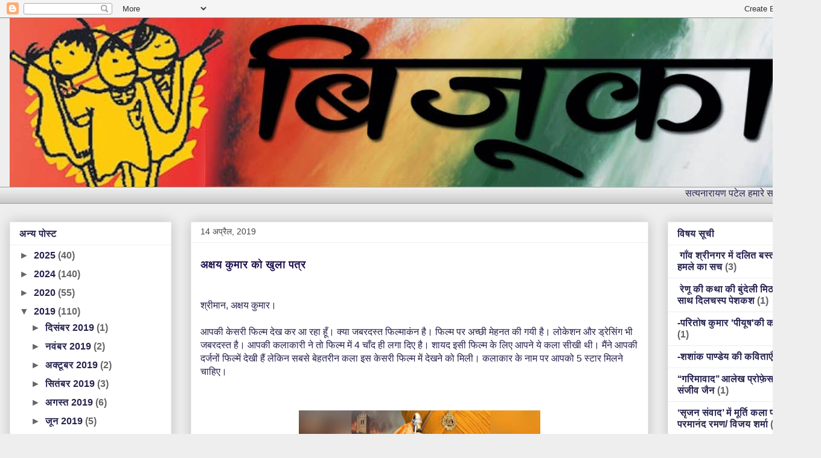

--- FILE ---
content_type: text/html; charset=UTF-8
request_url: https://bizooka2009.blogspot.com/2019/04/blog-post_14.html
body_size: 52687
content:
<!DOCTYPE html>
<html class='v2' dir='ltr' lang='hi'>
<head>
<link href='https://www.blogger.com/static/v1/widgets/335934321-css_bundle_v2.css' rel='stylesheet' type='text/css'/>
<meta content='width=1100' name='viewport'/>
<meta content='text/html; charset=UTF-8' http-equiv='Content-Type'/>
<meta content='blogger' name='generator'/>
<link href='https://bizooka2009.blogspot.com/favicon.ico' rel='icon' type='image/x-icon'/>
<link href='http://bizooka2009.blogspot.com/2019/04/blog-post_14.html' rel='canonical'/>
<link rel="alternate" type="application/atom+xml" title="ब&#2367;ज&#2370;क&#2366; - Atom" href="https://bizooka2009.blogspot.com/feeds/posts/default" />
<link rel="alternate" type="application/rss+xml" title="ब&#2367;ज&#2370;क&#2366; - RSS" href="https://bizooka2009.blogspot.com/feeds/posts/default?alt=rss" />
<link rel="service.post" type="application/atom+xml" title="ब&#2367;ज&#2370;क&#2366; - Atom" href="https://www.blogger.com/feeds/9176111020869779708/posts/default" />

<link rel="alternate" type="application/atom+xml" title="ब&#2367;ज&#2370;क&#2366; - Atom" href="https://bizooka2009.blogspot.com/feeds/3646011370829543629/comments/default" />
<!--Can't find substitution for tag [blog.ieCssRetrofitLinks]-->
<link href='https://blogger.googleusercontent.com/img/b/R29vZ2xl/AVvXsEg64aY3O-dw_lRIfdjDDxf1oOE7mK0og0mTJQZOy7rqQJdLXxRcCXeNXcQbmHThom8Vpktt3RgQiVPEkA2tn5M5xd6GM1BR7CNpLXMFu6jwwBJzOlq8tiDC8WodUpiRd81aJMNG7Q38zC1O/s400/akshay_kumar3_4226321_835x547-m.png' rel='image_src'/>
<meta content='http://bizooka2009.blogspot.com/2019/04/blog-post_14.html' property='og:url'/>
<meta content='बिजूका' property='og:title'/>
<meta content=' अक्षय कुमार को खुला पत्र    श्रीमान, अक्षय कुमार।   आपकी केसरी फिल्म देख कर आ रहा हूँ। क्या जबरदस्त फिल्माकंन है। फिल्म पर अच्छी मेहनत की ग...' property='og:description'/>
<meta content='https://blogger.googleusercontent.com/img/b/R29vZ2xl/AVvXsEg64aY3O-dw_lRIfdjDDxf1oOE7mK0og0mTJQZOy7rqQJdLXxRcCXeNXcQbmHThom8Vpktt3RgQiVPEkA2tn5M5xd6GM1BR7CNpLXMFu6jwwBJzOlq8tiDC8WodUpiRd81aJMNG7Q38zC1O/w1200-h630-p-k-no-nu/akshay_kumar3_4226321_835x547-m.png' property='og:image'/>
<title>ब&#2367;ज&#2370;क&#2366;</title>
<style id='page-skin-1' type='text/css'><!--
/*
-----------------------------------------------
Blogger Template Style
Name:     Awesome Inc.
Designer: Tina Chen
URL:      tinachen.org
----------------------------------------------- */
/* Content
----------------------------------------------- */
body {
font: normal normal 16px Arial, Tahoma, Helvetica, FreeSans, sans-serif;
color: #26234e;
background: #eeeeee none repeat scroll top left;
}
html body .content-outer {
min-width: 0;
max-width: 100%;
width: 100%;
}
a:link {
text-decoration: none;
color: #3778cd;
}
a:visited {
text-decoration: none;
color: #4d469c;
}
a:hover {
text-decoration: underline;
color: #3778cd;
}
.body-fauxcolumn-outer .cap-top {
position: absolute;
z-index: 1;
height: 276px;
width: 100%;
background: transparent none repeat-x scroll top left;
_background-image: none;
}
/* Columns
----------------------------------------------- */
.content-inner {
padding: 0;
}
.header-inner .section {
margin: 0 16px;
}
.tabs-inner .section {
margin: 0 16px;
}
.main-inner {
padding-top: 30px;
}
.main-inner .column-center-inner,
.main-inner .column-left-inner,
.main-inner .column-right-inner {
padding: 0 5px;
}
*+html body .main-inner .column-center-inner {
margin-top: -30px;
}
#layout .main-inner .column-center-inner {
margin-top: 0;
}
/* Header
----------------------------------------------- */
.header-outer {
margin: 0 0 0 0;
background: transparent none repeat scroll 0 0;
}
.Header h1 {
font: normal bold 40px Arial, Tahoma, Helvetica, FreeSans, sans-serif;
color: #26234e;
text-shadow: 0 0 -1px #000000;
}
.Header h1 a {
color: #26234e;
}
.Header .description {
font: normal normal 14px Arial, Tahoma, Helvetica, FreeSans, sans-serif;
color: #26234e;
}
.header-inner .Header .titlewrapper,
.header-inner .Header .descriptionwrapper {
padding-left: 0;
padding-right: 0;
margin-bottom: 0;
}
.header-inner .Header .titlewrapper {
padding-top: 22px;
}
/* Tabs
----------------------------------------------- */
.tabs-outer {
overflow: hidden;
position: relative;
background: #eeeeee url(//www.blogblog.com/1kt/awesomeinc/tabs_gradient_light.png) repeat scroll 0 0;
}
#layout .tabs-outer {
overflow: visible;
}
.tabs-cap-top, .tabs-cap-bottom {
position: absolute;
width: 100%;
border-top: 1px solid #999999;
}
.tabs-cap-bottom {
bottom: 0;
}
.tabs-inner .widget li a {
display: inline-block;
margin: 0;
padding: .6em 1.5em;
font: normal bold 16px Arial, Tahoma, Helvetica, FreeSans, sans-serif;
color: #26234e;
border-top: 1px solid #999999;
border-bottom: 1px solid #999999;
border-left: 1px solid #999999;
height: 16px;
line-height: 16px;
}
.tabs-inner .widget li:last-child a {
border-right: 1px solid #999999;
}
.tabs-inner .widget li.selected a, .tabs-inner .widget li a:hover {
background: #666666 url(//www.blogblog.com/1kt/awesomeinc/tabs_gradient_light.png) repeat-x scroll 0 -100px;
color: #ffffff;
}
/* Headings
----------------------------------------------- */
h2 {
font: normal bold 16px Arial, Tahoma, Helvetica, FreeSans, sans-serif;
color: #26234e;
}
/* Widgets
----------------------------------------------- */
.main-inner .section {
margin: 0 27px;
padding: 0;
}
.main-inner .column-left-outer,
.main-inner .column-right-outer {
margin-top: 0;
}
#layout .main-inner .column-left-outer,
#layout .main-inner .column-right-outer {
margin-top: 0;
}
.main-inner .column-left-inner,
.main-inner .column-right-inner {
background: transparent none repeat 0 0;
-moz-box-shadow: 0 0 0 rgba(0, 0, 0, .2);
-webkit-box-shadow: 0 0 0 rgba(0, 0, 0, .2);
-goog-ms-box-shadow: 0 0 0 rgba(0, 0, 0, .2);
box-shadow: 0 0 0 rgba(0, 0, 0, .2);
-moz-border-radius: 0;
-webkit-border-radius: 0;
-goog-ms-border-radius: 0;
border-radius: 0;
}
#layout .main-inner .column-left-inner,
#layout .main-inner .column-right-inner {
margin-top: 0;
}
.sidebar .widget {
font: normal bold 16px Arial, Tahoma, Helvetica, FreeSans, sans-serif;
color: #26234e;
}
.sidebar .widget a:link {
color: #26234e;
}
.sidebar .widget a:visited {
color: #78cd37;
}
.sidebar .widget a:hover {
color: #3778cd;
}
.sidebar .widget h2 {
text-shadow: 0 0 -1px #000000;
}
.main-inner .widget {
background-color: #ffffff;
border: 1px solid #eeeeee;
padding: 0 15px 15px;
margin: 20px -16px;
-moz-box-shadow: 0 0 20px rgba(0, 0, 0, .2);
-webkit-box-shadow: 0 0 20px rgba(0, 0, 0, .2);
-goog-ms-box-shadow: 0 0 20px rgba(0, 0, 0, .2);
box-shadow: 0 0 20px rgba(0, 0, 0, .2);
-moz-border-radius: 0;
-webkit-border-radius: 0;
-goog-ms-border-radius: 0;
border-radius: 0;
}
.main-inner .widget h2 {
margin: 0 -15px;
padding: .6em 15px .5em;
border-bottom: 1px solid transparent;
}
.footer-inner .widget h2 {
padding: 0 0 .4em;
border-bottom: 1px solid transparent;
}
.main-inner .widget h2 + div, .footer-inner .widget h2 + div {
border-top: 1px solid #eeeeee;
padding-top: 8px;
}
.main-inner .widget .widget-content {
margin: 0 -15px;
padding: 7px 15px 0;
}
.main-inner .widget ul, .main-inner .widget #ArchiveList ul.flat {
margin: -8px -15px 0;
padding: 0;
list-style: none;
}
.main-inner .widget #ArchiveList {
margin: -8px 0 0;
}
.main-inner .widget ul li, .main-inner .widget #ArchiveList ul.flat li {
padding: .5em 15px;
text-indent: 0;
color: #666666;
border-top: 1px solid #eeeeee;
border-bottom: 1px solid transparent;
}
.main-inner .widget #ArchiveList ul li {
padding-top: .25em;
padding-bottom: .25em;
}
.main-inner .widget ul li:first-child, .main-inner .widget #ArchiveList ul.flat li:first-child {
border-top: none;
}
.main-inner .widget ul li:last-child, .main-inner .widget #ArchiveList ul.flat li:last-child {
border-bottom: none;
}
.post-body {
position: relative;
}
.main-inner .widget .post-body ul {
padding: 0 2.5em;
margin: .5em 0;
list-style: disc;
}
.main-inner .widget .post-body ul li {
padding: 0.25em 0;
margin-bottom: .25em;
color: #26234e;
border: none;
}
.footer-inner .widget ul {
padding: 0;
list-style: none;
}
.widget .zippy {
color: #666666;
}
/* Posts
----------------------------------------------- */
body .main-inner .Blog {
padding: 0;
margin-bottom: 1em;
background-color: transparent;
border: none;
-moz-box-shadow: 0 0 0 rgba(0, 0, 0, 0);
-webkit-box-shadow: 0 0 0 rgba(0, 0, 0, 0);
-goog-ms-box-shadow: 0 0 0 rgba(0, 0, 0, 0);
box-shadow: 0 0 0 rgba(0, 0, 0, 0);
}
.main-inner .section:last-child .Blog:last-child {
padding: 0;
margin-bottom: 1em;
}
.main-inner .widget h2.date-header {
margin: 0 -15px 1px;
padding: 0 0 0 0;
font: normal normal 14px Arial, Tahoma, Helvetica, FreeSans, sans-serif;
color: #444444;
background: transparent none no-repeat scroll top left;
border-top: 0 solid #eeeeee;
border-bottom: 1px solid transparent;
-moz-border-radius-topleft: 0;
-moz-border-radius-topright: 0;
-webkit-border-top-left-radius: 0;
-webkit-border-top-right-radius: 0;
border-top-left-radius: 0;
border-top-right-radius: 0;
position: static;
bottom: 100%;
right: 15px;
text-shadow: 0 0 -1px #000000;
}
.main-inner .widget h2.date-header span {
font: normal normal 14px Arial, Tahoma, Helvetica, FreeSans, sans-serif;
display: block;
padding: .5em 15px;
border-left: 0 solid #eeeeee;
border-right: 0 solid #eeeeee;
}
.date-outer {
position: relative;
margin: 30px 0 20px;
padding: 0 15px;
background-color: #ffffff;
border: 1px solid #eeeeee;
-moz-box-shadow: 0 0 20px rgba(0, 0, 0, .2);
-webkit-box-shadow: 0 0 20px rgba(0, 0, 0, .2);
-goog-ms-box-shadow: 0 0 20px rgba(0, 0, 0, .2);
box-shadow: 0 0 20px rgba(0, 0, 0, .2);
-moz-border-radius: 0;
-webkit-border-radius: 0;
-goog-ms-border-radius: 0;
border-radius: 0;
}
.date-outer:first-child {
margin-top: 0;
}
.date-outer:last-child {
margin-bottom: 20px;
-moz-border-radius-bottomleft: 0;
-moz-border-radius-bottomright: 0;
-webkit-border-bottom-left-radius: 0;
-webkit-border-bottom-right-radius: 0;
-goog-ms-border-bottom-left-radius: 0;
-goog-ms-border-bottom-right-radius: 0;
border-bottom-left-radius: 0;
border-bottom-right-radius: 0;
}
.date-posts {
margin: 0 -15px;
padding: 0 15px;
clear: both;
}
.post-outer, .inline-ad {
border-top: 1px solid #eeeeee;
margin: 0 -15px;
padding: 15px 15px;
}
.post-outer {
padding-bottom: 10px;
}
.post-outer:first-child {
padding-top: 0;
border-top: none;
}
.post-outer:last-child, .inline-ad:last-child {
border-bottom: none;
}
.post-body {
position: relative;
}
.post-body img {
padding: 8px;
background: transparent;
border: 1px solid transparent;
-moz-box-shadow: 0 0 0 rgba(0, 0, 0, .2);
-webkit-box-shadow: 0 0 0 rgba(0, 0, 0, .2);
box-shadow: 0 0 0 rgba(0, 0, 0, .2);
-moz-border-radius: 0;
-webkit-border-radius: 0;
border-radius: 0;
}
h3.post-title, h4 {
font: normal bold 22px Arial, Tahoma, Helvetica, FreeSans, sans-serif;
color: #26234e;
}
h3.post-title a {
font: normal bold 22px Arial, Tahoma, Helvetica, FreeSans, sans-serif;
color: #26234e;
}
h3.post-title a:hover {
color: #3778cd;
text-decoration: underline;
}
.post-header {
margin: 0 0 1em;
}
.post-body {
line-height: 1.4;
}
.post-outer h2 {
color: #26234e;
}
.post-footer {
margin: 1.5em 0 0;
}
#blog-pager {
padding: 15px;
font-size: 120%;
background-color: #ffffff;
border: 1px solid #eeeeee;
-moz-box-shadow: 0 0 20px rgba(0, 0, 0, .2);
-webkit-box-shadow: 0 0 20px rgba(0, 0, 0, .2);
-goog-ms-box-shadow: 0 0 20px rgba(0, 0, 0, .2);
box-shadow: 0 0 20px rgba(0, 0, 0, .2);
-moz-border-radius: 0;
-webkit-border-radius: 0;
-goog-ms-border-radius: 0;
border-radius: 0;
-moz-border-radius-topleft: 0;
-moz-border-radius-topright: 0;
-webkit-border-top-left-radius: 0;
-webkit-border-top-right-radius: 0;
-goog-ms-border-top-left-radius: 0;
-goog-ms-border-top-right-radius: 0;
border-top-left-radius: 0;
border-top-right-radius-topright: 0;
margin-top: 1em;
}
.blog-feeds, .post-feeds {
margin: 1em 0;
text-align: center;
color: #26234e;
}
.blog-feeds a, .post-feeds a {
color: #3778cd;
}
.blog-feeds a:visited, .post-feeds a:visited {
color: #4d469c;
}
.blog-feeds a:hover, .post-feeds a:hover {
color: #3778cd;
}
.post-outer .comments {
margin-top: 2em;
}
/* Comments
----------------------------------------------- */
.comments .comments-content .icon.blog-author {
background-repeat: no-repeat;
background-image: url([data-uri]);
}
.comments .comments-content .loadmore a {
border-top: 1px solid #999999;
border-bottom: 1px solid #999999;
}
.comments .continue {
border-top: 2px solid #999999;
}
/* Footer
----------------------------------------------- */
.footer-outer {
margin: -20px 0 -1px;
padding: 20px 0 0;
color: #26234e;
overflow: hidden;
}
.footer-fauxborder-left {
border-top: 1px solid #eeeeee;
background: #ffffff none repeat scroll 0 0;
-moz-box-shadow: 0 0 20px rgba(0, 0, 0, .2);
-webkit-box-shadow: 0 0 20px rgba(0, 0, 0, .2);
-goog-ms-box-shadow: 0 0 20px rgba(0, 0, 0, .2);
box-shadow: 0 0 20px rgba(0, 0, 0, .2);
margin: 0 -20px;
}
/* Mobile
----------------------------------------------- */
body.mobile {
background-size: auto;
}
.mobile .body-fauxcolumn-outer {
background: transparent none repeat scroll top left;
}
*+html body.mobile .main-inner .column-center-inner {
margin-top: 0;
}
.mobile .main-inner .widget {
padding: 0 0 15px;
}
.mobile .main-inner .widget h2 + div,
.mobile .footer-inner .widget h2 + div {
border-top: none;
padding-top: 0;
}
.mobile .footer-inner .widget h2 {
padding: 0.5em 0;
border-bottom: none;
}
.mobile .main-inner .widget .widget-content {
margin: 0;
padding: 7px 0 0;
}
.mobile .main-inner .widget ul,
.mobile .main-inner .widget #ArchiveList ul.flat {
margin: 0 -15px 0;
}
.mobile .main-inner .widget h2.date-header {
right: 0;
}
.mobile .date-header span {
padding: 0.4em 0;
}
.mobile .date-outer:first-child {
margin-bottom: 0;
border: 1px solid #eeeeee;
-moz-border-radius-topleft: 0;
-moz-border-radius-topright: 0;
-webkit-border-top-left-radius: 0;
-webkit-border-top-right-radius: 0;
-goog-ms-border-top-left-radius: 0;
-goog-ms-border-top-right-radius: 0;
border-top-left-radius: 0;
border-top-right-radius: 0;
}
.mobile .date-outer {
border-color: #eeeeee;
border-width: 0 1px 1px;
}
.mobile .date-outer:last-child {
margin-bottom: 0;
}
.mobile .main-inner {
padding: 0;
}
.mobile .header-inner .section {
margin: 0;
}
.mobile .post-outer, .mobile .inline-ad {
padding: 5px 0;
}
.mobile .tabs-inner .section {
margin: 0 10px;
}
.mobile .main-inner .widget h2 {
margin: 0;
padding: 0;
}
.mobile .main-inner .widget h2.date-header span {
padding: 0;
}
.mobile .main-inner .widget .widget-content {
margin: 0;
padding: 7px 0 0;
}
.mobile #blog-pager {
border: 1px solid transparent;
background: #ffffff none repeat scroll 0 0;
}
.mobile .main-inner .column-left-inner,
.mobile .main-inner .column-right-inner {
background: transparent none repeat 0 0;
-moz-box-shadow: none;
-webkit-box-shadow: none;
-goog-ms-box-shadow: none;
box-shadow: none;
}
.mobile .date-posts {
margin: 0;
padding: 0;
}
.mobile .footer-fauxborder-left {
margin: 0;
border-top: inherit;
}
.mobile .main-inner .section:last-child .Blog:last-child {
margin-bottom: 0;
}
.mobile-index-contents {
color: #26234e;
}
.mobile .mobile-link-button {
background: #3778cd url(//www.blogblog.com/1kt/awesomeinc/tabs_gradient_light.png) repeat scroll 0 0;
}
.mobile-link-button a:link, .mobile-link-button a:visited {
color: #ffffff;
}
.mobile .tabs-inner .PageList .widget-content {
background: transparent;
border-top: 1px solid;
border-color: #999999;
color: #26234e;
}
.mobile .tabs-inner .PageList .widget-content .pagelist-arrow {
border-left: 1px solid #999999;
}

--></style>
<style id='template-skin-1' type='text/css'><!--
body {
min-width: 1360px;
}
.content-outer, .content-fauxcolumn-outer, .region-inner {
min-width: 1360px;
max-width: 1360px;
_width: 1360px;
}
.main-inner .columns {
padding-left: 300px;
padding-right: 270px;
}
.main-inner .fauxcolumn-center-outer {
left: 300px;
right: 270px;
/* IE6 does not respect left and right together */
_width: expression(this.parentNode.offsetWidth -
parseInt("300px") -
parseInt("270px") + 'px');
}
.main-inner .fauxcolumn-left-outer {
width: 300px;
}
.main-inner .fauxcolumn-right-outer {
width: 270px;
}
.main-inner .column-left-outer {
width: 300px;
right: 100%;
margin-left: -300px;
}
.main-inner .column-right-outer {
width: 270px;
margin-right: -270px;
}
#layout {
min-width: 0;
}
#layout .content-outer {
min-width: 0;
width: 800px;
}
#layout .region-inner {
min-width: 0;
width: auto;
}
body#layout div.add_widget {
padding: 8px;
}
body#layout div.add_widget a {
margin-left: 32px;
}
--></style>
<link href='https://www.blogger.com/dyn-css/authorization.css?targetBlogID=9176111020869779708&amp;zx=5ae82f78-2ac7-452d-942c-6af6b3329cf3' media='none' onload='if(media!=&#39;all&#39;)media=&#39;all&#39;' rel='stylesheet'/><noscript><link href='https://www.blogger.com/dyn-css/authorization.css?targetBlogID=9176111020869779708&amp;zx=5ae82f78-2ac7-452d-942c-6af6b3329cf3' rel='stylesheet'/></noscript>
<meta name='google-adsense-platform-account' content='ca-host-pub-1556223355139109'/>
<meta name='google-adsense-platform-domain' content='blogspot.com'/>

<!-- data-ad-client=ca-pub-9227999250502803 -->

</head>
<body class='loading variant-light'>
<div class='navbar section' id='navbar' name='Navbar'><div class='widget Navbar' data-version='1' id='Navbar1'><script type="text/javascript">
    function setAttributeOnload(object, attribute, val) {
      if(window.addEventListener) {
        window.addEventListener('load',
          function(){ object[attribute] = val; }, false);
      } else {
        window.attachEvent('onload', function(){ object[attribute] = val; });
      }
    }
  </script>
<div id="navbar-iframe-container"></div>
<script type="text/javascript" src="https://apis.google.com/js/platform.js"></script>
<script type="text/javascript">
      gapi.load("gapi.iframes:gapi.iframes.style.bubble", function() {
        if (gapi.iframes && gapi.iframes.getContext) {
          gapi.iframes.getContext().openChild({
              url: 'https://www.blogger.com/navbar/9176111020869779708?po\x3d3646011370829543629\x26origin\x3dhttps://bizooka2009.blogspot.com',
              where: document.getElementById("navbar-iframe-container"),
              id: "navbar-iframe"
          });
        }
      });
    </script><script type="text/javascript">
(function() {
var script = document.createElement('script');
script.type = 'text/javascript';
script.src = '//pagead2.googlesyndication.com/pagead/js/google_top_exp.js';
var head = document.getElementsByTagName('head')[0];
if (head) {
head.appendChild(script);
}})();
</script>
</div></div>
<div class='body-fauxcolumns'>
<div class='fauxcolumn-outer body-fauxcolumn-outer'>
<div class='cap-top'>
<div class='cap-left'></div>
<div class='cap-right'></div>
</div>
<div class='fauxborder-left'>
<div class='fauxborder-right'></div>
<div class='fauxcolumn-inner'>
</div>
</div>
<div class='cap-bottom'>
<div class='cap-left'></div>
<div class='cap-right'></div>
</div>
</div>
</div>
<div class='content'>
<div class='content-fauxcolumns'>
<div class='fauxcolumn-outer content-fauxcolumn-outer'>
<div class='cap-top'>
<div class='cap-left'></div>
<div class='cap-right'></div>
</div>
<div class='fauxborder-left'>
<div class='fauxborder-right'></div>
<div class='fauxcolumn-inner'>
</div>
</div>
<div class='cap-bottom'>
<div class='cap-left'></div>
<div class='cap-right'></div>
</div>
</div>
</div>
<div class='content-outer'>
<div class='content-cap-top cap-top'>
<div class='cap-left'></div>
<div class='cap-right'></div>
</div>
<div class='fauxborder-left content-fauxborder-left'>
<div class='fauxborder-right content-fauxborder-right'></div>
<div class='content-inner'>
<header>
<div class='header-outer'>
<div class='header-cap-top cap-top'>
<div class='cap-left'></div>
<div class='cap-right'></div>
</div>
<div class='fauxborder-left header-fauxborder-left'>
<div class='fauxborder-right header-fauxborder-right'></div>
<div class='region-inner header-inner'>
<div class='header section' id='header' name='शीर्षलेख'><div class='widget Header' data-version='1' id='Header1'>
<div id='header-inner'>
<a href='https://bizooka2009.blogspot.com/' style='display: block'>
<img alt='बिजूका' height='280px; ' id='Header1_headerimg' src='https://blogger.googleusercontent.com/img/b/R29vZ2xl/AVvXsEilHvkPugpFzq5TMW9JffA2cSpYoU4lcCRqbkp7-bS3xAsbJxs6Tnn3yVNlBEcBm_uEABm26VyBz7SvIG0wNlDgeFjnocuG68n4h8G7BCH7ui7NlGxc4he7Z-KuJqiotWI4YwNus7dKrIk/s1600/FDGF+DGDFDGDFGDFG+FG.jpg' style='display: block' width='1360px; '/>
</a>
</div>
</div></div>
</div>
</div>
<div class='header-cap-bottom cap-bottom'>
<div class='cap-left'></div>
<div class='cap-right'></div>
</div>
</div>
</header>
<div class='tabs-outer'>
<div class='tabs-cap-top cap-top'>
<div class='cap-left'></div>
<div class='cap-right'></div>
</div>
<div class='fauxborder-left tabs-fauxborder-left'>
<div class='fauxborder-right tabs-fauxborder-right'></div>
<div class='region-inner tabs-inner'>
<div class='tabs section' id='crosscol' name='परस्पर-कॉलम'><div class='widget HTML' data-version='1' id='HTML1'>
<h2 class='title'>image</h2>
<div class='widget-content'>
<marquee behavior="scroll" direction="left">
सत&#2381;यन&#2366;र&#2366;यण पट&#2375;ल हम&#2366;र&#2375; समय क&#2375; चर&#2381;च&#2367;त कथ&#2366;क&#2366;र ह&#2376;&#2306; ज&#2379; गहर&#2368; नज़र स&#2375; य&#2369;ग&#2368;न व&#2367;ड&#2306;बन&#2366;ओ&#2306; क&#2368; पड़त&#2366;ल करत&#2375; ह&#2369;ए प&#2366;ठक स&#2375; समय म&#2375;&#2306; हस&#2381;तक&#2381;ष&#2375;प करन&#2375; क&#2368; अप&#2368;ल करत&#2375; ह&#2376;&#2306;&#2404; प&#2381;र&#2375;मच&#2306;द-र&#2375;ण&#2369; क&#2368; पर&#2306;पर&#2366; क&#2375; स&#2369;य&#2379;ग&#2381;य उत&#2381;तर&#2366;ध&#2367;क&#2366;र&#2368; क&#2375; र&#2370;प म&#2375;&#2306; व&#2375; ग&#2381;र&#2366;म&#2366;&#2306;चल क&#2375; द&#2369;ख-दर&#2381;द, सपन&#2379;&#2306; और महत&#2381;व&#2366;क&#2366;&#2306;क&#2381;ष&#2366;ओ&#2306; क&#2375; रग-र&#2375;श&#2375; क&#2379; भल&#2368;भ&#2366;&#2306;त&#2367; पहच&#2366;नत&#2375; ह&#2376;&#2306;&#2404; भ&#2370;म&#2306;डल&#2368;करण क&#2368; लहर पर सव&#2366;र समय न&#2375; म&#2370;ल&#2381;य&#2379;&#2306; और प&#2381;र&#2366;थम&#2367;कत&#2366;ओ&#2306; म&#2375;&#2306; भरप&#2370;र पर&#2367;वर&#2381;तन करत&#2375; ह&#2369;ए व&#2381;यक&#2381;त&#2367; क&#2379; ज&#2367;स अन&#2369;प&#2366;त म&#2375;&#2306; स&#2381;व&#2366;र&#2381;थ&#2366;&#2306;ध और अस&#2306;व&#2375;दनश&#2368;ल बन&#2366;य&#2366; ह&#2376;, उस&#2368; अन&#2369;प&#2366;त म&#2375;&#2306; सत&#2381;यन&#2366;र&#2366;यण पट&#2375;ल कथ&#2366;-ज़म&#2368;न पर अध&#2367;क स&#2375; अध&#2367;क ज&#2369;झ&#2366;र&#2369; और स&#2306;घर&#2381;षश&#2368;ल ह&#2379;त&#2375; गए ह&#2376;&#2306;&#2404; कहन&#2375; क&#2379; 'ग&#2366;&#2306;व भ&#2368;तर ग&#2366;&#2306;व' उनक&#2366; पहल&#2366; उपन&#2381;य&#2366;स ह&#2376;, ल&#2375;क&#2367;न दल&#2367;त मह&#2367;ल&#2366; झब&#2381;ब&#2370; क&#2375; जर&#2367;ए ज&#2367;स ग&#2306;भ&#2368;रत&#2366; और न&#2367;र&#2366;सक&#2381;त आव&#2375;ग क&#2375; स&#2366;थ उन&#2381;ह&#2379;&#2306;न&#2375; व&#2381;यक&#2381;त&#2367; और सम&#2366;ज क&#2375; पतन और उत&#2381;थ&#2366;न क&#2368; क&#2381;रम&#2367;क कथ&#2366; कह&#2368; ह&#2376;, वह एक स&#2366;थ र&#2366;जन&#2368;त&#2367; और व&#2381;यवस&#2381;थ&#2366; क&#2375; व&#2367;घटनश&#2368;ल चर&#2367;त&#2381;र क&#2379; कठघर&#2375; म&#2375;&#2306; ख&#2368;&#2306;च ल&#2366;त&#2375; ह&#2376;&#2306;&#2404; : र&#2379;ह&#2367;ण&#2368; अग&#2381;रव&#2366;ल


</marquee>
</div>
<div class='clear'></div>
</div></div>
<div class='tabs no-items section' id='crosscol-overflow' name='Cross-Column 2'></div>
</div>
</div>
<div class='tabs-cap-bottom cap-bottom'>
<div class='cap-left'></div>
<div class='cap-right'></div>
</div>
</div>
<div class='main-outer'>
<div class='main-cap-top cap-top'>
<div class='cap-left'></div>
<div class='cap-right'></div>
</div>
<div class='fauxborder-left main-fauxborder-left'>
<div class='fauxborder-right main-fauxborder-right'></div>
<div class='region-inner main-inner'>
<div class='columns fauxcolumns'>
<div class='fauxcolumn-outer fauxcolumn-center-outer'>
<div class='cap-top'>
<div class='cap-left'></div>
<div class='cap-right'></div>
</div>
<div class='fauxborder-left'>
<div class='fauxborder-right'></div>
<div class='fauxcolumn-inner'>
</div>
</div>
<div class='cap-bottom'>
<div class='cap-left'></div>
<div class='cap-right'></div>
</div>
</div>
<div class='fauxcolumn-outer fauxcolumn-left-outer'>
<div class='cap-top'>
<div class='cap-left'></div>
<div class='cap-right'></div>
</div>
<div class='fauxborder-left'>
<div class='fauxborder-right'></div>
<div class='fauxcolumn-inner'>
</div>
</div>
<div class='cap-bottom'>
<div class='cap-left'></div>
<div class='cap-right'></div>
</div>
</div>
<div class='fauxcolumn-outer fauxcolumn-right-outer'>
<div class='cap-top'>
<div class='cap-left'></div>
<div class='cap-right'></div>
</div>
<div class='fauxborder-left'>
<div class='fauxborder-right'></div>
<div class='fauxcolumn-inner'>
</div>
</div>
<div class='cap-bottom'>
<div class='cap-left'></div>
<div class='cap-right'></div>
</div>
</div>
<!-- corrects IE6 width calculation -->
<div class='columns-inner'>
<div class='column-center-outer'>
<div class='column-center-inner'>
<div class='main section' id='main' name='मुख्‍य'><div class='widget Blog' data-version='1' id='Blog1'>
<div class='blog-posts hfeed'>

          <div class="date-outer">
        
<h2 class='date-header'><span>14 अप&#2381;र&#2376;ल, 2019</span></h2>

          <div class="date-posts">
        
<div class='post-outer'>
<div class='post hentry uncustomized-post-template' itemprop='blogPost' itemscope='itemscope' itemtype='http://schema.org/BlogPosting'>
<meta content='https://blogger.googleusercontent.com/img/b/R29vZ2xl/AVvXsEg64aY3O-dw_lRIfdjDDxf1oOE7mK0og0mTJQZOy7rqQJdLXxRcCXeNXcQbmHThom8Vpktt3RgQiVPEkA2tn5M5xd6GM1BR7CNpLXMFu6jwwBJzOlq8tiDC8WodUpiRd81aJMNG7Q38zC1O/s400/akshay_kumar3_4226321_835x547-m.png' itemprop='image_url'/>
<meta content='9176111020869779708' itemprop='blogId'/>
<meta content='3646011370829543629' itemprop='postId'/>
<a name='3646011370829543629'></a>
<div class='post-header'>
<div class='post-header-line-1'></div>
</div>
<div class='post-body entry-content' id='post-body-3646011370829543629' itemprop='description articleBody'>
<div dir="ltr" style="text-align: left;" trbidi="on">
<b><span style="color: #20124d; font-size: large;">अक&#2381;षय क&#2369;म&#2366;र क&#2379; ख&#2369;ल&#2366; पत&#2381;र</span></b><br />
<br />
<br />
श&#2381;र&#2368;म&#2366;न, अक&#2381;षय क&#2369;म&#2366;र&#2404;<br />
<br />
आपक&#2368; क&#2375;सर&#2368; फ&#2367;ल&#2381;म द&#2375;ख कर आ रह&#2366; ह&#2370;&#2305;&#2404; क&#2381;य&#2366; जबरदस&#2381;त फ&#2367;ल&#2381;म&#2366;क&#2306;न ह&#2376;&#2404; फ&#2367;ल&#2381;म पर अच&#2381;छ&#2368; म&#2375;हनत क&#2368; गय&#2368; ह&#2376;&#2404; ल&#2379;क&#2375;शन और ड&#2381;र&#2375;स&#2367;&#2306;ग भ&#2368; जबरदस&#2381;त ह&#2376;&#2404; आपक&#2368; कल&#2366;क&#2366;र&#2368; न&#2375; त&#2379; फ&#2367;ल&#2381;म म&#2375;&#2306; 4 च&#2366;&#2305;द ह&#2368; लग&#2366; द&#2367;ए ह&#2376;&#2404; श&#2366;यद इस&#2368; फ&#2367;ल&#2381;म क&#2375; ल&#2367;ए आपन&#2375; य&#2375; कल&#2366; स&#2368;ख&#2368; थ&#2368;&#2404; म&#2376;&#2306;न&#2375; आपक&#2368; दर&#2381;जन&#2379;&#2306; फ&#2367;ल&#2381;म&#2375;&#2306; द&#2375;ख&#2368; ह&#2376;&#2306; ल&#2375;क&#2367;न सबस&#2375; ब&#2375;हतर&#2368;न कल&#2366; इस क&#2375;सर&#2368; फ&#2367;ल&#2381;म म&#2375;&#2306; द&#2375;खन&#2375; क&#2379; म&#2367;ल&#2368;&#2404; कल&#2366;क&#2366;र क&#2375; न&#2366;म पर आपक&#2379; 5 स&#2381;ट&#2366;र म&#2367;लन&#2375; च&#2366;ह&#2367;ए&#2404;<br />
<br />
<br />
<div class="separator" style="clear: both; text-align: center;">
<a href="https://blogger.googleusercontent.com/img/b/R29vZ2xl/AVvXsEg64aY3O-dw_lRIfdjDDxf1oOE7mK0og0mTJQZOy7rqQJdLXxRcCXeNXcQbmHThom8Vpktt3RgQiVPEkA2tn5M5xd6GM1BR7CNpLXMFu6jwwBJzOlq8tiDC8WodUpiRd81aJMNG7Q38zC1O/s1600/akshay_kumar3_4226321_835x547-m.png" imageanchor="1" style="margin-left: 1em; margin-right: 1em;"><img border="0" data-original-height="547" data-original-width="835" height="261" src="https://blogger.googleusercontent.com/img/b/R29vZ2xl/AVvXsEg64aY3O-dw_lRIfdjDDxf1oOE7mK0og0mTJQZOy7rqQJdLXxRcCXeNXcQbmHThom8Vpktt3RgQiVPEkA2tn5M5xd6GM1BR7CNpLXMFu6jwwBJzOlq8tiDC8WodUpiRd81aJMNG7Q38zC1O/s400/akshay_kumar3_4226321_835x547-m.png" width="400" /></a></div>
<br />
<br />
जब इसक&#2366; ट&#2381;र&#2376;लर ल&#2366;&#2306;च ह&#2369;आ य&#2366; उसस&#2375; पहल&#2375; जब फ&#2367;ल&#2381;म क&#2368; चर&#2381;च&#2366;ए&#2306; म&#2367;ड&#2367;य&#2366; क&#2375; म&#2366;ध&#2381;यम स&#2375; आम जनत&#2366; म&#2375;&#2306; आई त&#2379; बड़&#2368; उत&#2381;स&#2369;कत&#2366; थ&#2368; क&#2367; फ&#2367;ल&#2381;म म&#2375;&#2306; क&#2381;य&#2366; द&#2367;ख&#2366;य&#2366; ज&#2366;य&#2375;ग&#2366;, क&#2381;य&#2366; स&#2306;द&#2375;श फ&#2367;ल&#2381;म जनत&#2366; क&#2379; द&#2375;ग&#2368;&#2404; क&#2381;य&#2379;&#2306;क&#2367; फ&#2367;ल&#2381;म एक ऐत&#2367;ह&#2366;स&#2367;क घटन&#2366; पर बन रह&#2368; थ&#2368;&#2404; फ़&#2367;ल&#2381;म&#2375;&#2306; द&#2379; तरह क&#2368; ह&#2379;त&#2368; ह&#2376; एक फ&#2367;ल&#2381;म कह&#2366;न&#2368; पर आध&#2366;र&#2367;त और द&#2370;सर&#2368; इत&#2367;ह&#2366;स क&#2368; सच&#2381;च&#2368; घटन&#2366;ओ&#2306; पर आध&#2366;र&#2367;त ह&#2379;त&#2368; ह&#2376;&#2404;<br />
<br />
कह&#2366;न&#2368; पर आध&#2366;र&#2367;त फ&#2367;ल&#2381;म म&#2375;&#2306; ज&#2379; मर&#2381;ज&#2368; ह&#2379; व&#2379; द&#2367;ख&#2366;य&#2366; ज&#2366; सकत&#2366; ह&#2376;&#2404; कल&#2381;पन&#2366;ओ&#2306; क&#2375; घ&#2379;ड़&#2375; ज&#2367;तन&#2375; द&#2380;ड़&#2366;न&#2366; च&#2366;ह&#2379; उतन&#2375; द&#2380;ड़&#2366;य&#2375; ज&#2366; सकत&#2375; ह&#2376; और य&#2375; सब क&#2367;य&#2366; भ&#2368; ज&#2366;त&#2366; ह&#2376;&#2404; उसम&#2375;&#2306; ज&#2367;स कम&#2381;य&#2369;न&#2367;ट&#2368; क&#2379; च&#2366;ह&#2375; व&#2367;ल&#2375;न बन&#2366;ओ य&#2366; ज&#2367;सक&#2379; च&#2366;ह&#2375; ह&#2368;र&#2379; बन&#2366;ओ&#2404; ज&#2376;स&#2375; गदर - एक प&#2381;र&#2375;म कथ&#2366; म&#2375;&#2306; भ&#2366;रत क&#2366; ह&#2368;र&#2379; त&#2366;र&#2366; अक&#2375;ल&#2366; एक तरफ और प&#2370;र&#2368; प&#2366;क&#2367;स&#2381;त&#2366;न क&#2368; फ़&#2380;ज एक तरफ, अक&#2375;ल&#2366; त&#2366;र&#2366; प&#2370;र&#2368; प&#2366;क&#2367;स&#2381;त&#2366;न&#2368; फ&#2380;ज क&#2379; खद&#2375;ड़ द&#2375;त&#2366; ह&#2376;&#2404; फ़&#2380;ज ह&#2366;र ज&#2366;त&#2368; ह&#2376;, त&#2366;र&#2366; ज&#2368;त ज&#2366;त&#2366; ह&#2376;&#2404; फ&#2367;ल&#2381;म स&#2369;परह&#2367;ट ह&#2379; ज&#2366;त&#2368; ह&#2376;&#2404; ऐस&#2368; अन&#2375;क&#2379; फ&#2367;ल&#2381;म&#2375; बन&#2368; ज&#2379; नफरत क&#2375; क&#2366;र&#2379;ब&#2366;र क&#2379; बढ़&#2366;न&#2375; क&#2375; ल&#2367;ए बन&#2366;ई गई&#2404; फ़&#2367;ल&#2381;मक&#2366;र बड़&#2375; ह&#2368; श&#2366;त&#2367;र द&#2367;म&#2366;क स&#2375; पड़&#2379;स&#2368; म&#2369;ल&#2381;क क&#2379; न&#2368;च&#2366; द&#2367;ख&#2366;कर, उसक&#2379; हर&#2366;कर अपन&#2375; ल&#2379;ग&#2379; क&#2379; चत&#2369;र&#2366;ई स&#2375; अ&#2306;धर&#2366;ष&#2381;ट&#2381;रव&#2366;द क&#2368; तरफ ल&#2375; ज&#2366;त&#2366; ह&#2376;&#2404; फ़&#2367;ल&#2381;मक&#2366;र द&#2381;व&#2366;र&#2366; एक ख&#2366;स व&#2367;च&#2366;र स&#2375; प&#2381;र&#2375;र&#2367;त ह&#2379;कर एक ख&#2366;स मकसद क&#2375; ल&#2367;ए य&#2375; सब क&#2367;य&#2366; ज&#2366;त&#2366; ह&#2376;&#2404; ल&#2375;क&#2367;न वह&#2368; द&#2370;सर&#2368; तरफ ऐस&#2375; फ़&#2367;ल&#2381;मक&#2366;र भ&#2368; बह&#2369;त ह&#2376; ज&#2379; अ&#2306;धर&#2366;ष&#2381;ट&#2381;रव&#2366;द क&#2375; ख&#2367;ल&#2366;फ ब&#2367;ग&#2369;ल बज&#2366;त&#2375; ह&#2376;&#2306;&#2404; व&#2366;र छ&#2379;ड़ न य&#2366;र, क&#2381;य&#2366; द&#2367;ल&#2381;ल&#2368;-क&#2381;य&#2366; ल&#2366;ह&#2380;र, व&#2368;र ज&#2366;र&#2366; ज&#2376;स&#2368; फ&#2367;ल&#2381;म&#2375;&#2306; भ&#2368; बनत&#2368; ह&#2376; ज&#2379; सच म&#2375;&#2306; ब&#2375;हतर&#2368;न फ&#2367;ल&#2381;म&#2375; ह&#2379;त&#2368; ह&#2376;&#2404; ज&#2379; नफरत क&#2375; क&#2366;र&#2379;ब&#2366;र स&#2375; ऊपर उठकर नफरत क&#2379; हर&#2366;न&#2375; क&#2368; ब&#2366;त करत&#2368; ह&#2376;&#2404; ज&#2367;नक&#2366; मकसद भ&#2368; ब&#2375;हतर&#2368;न ह&#2379;त&#2366; ह&#2376;&#2404;<br />
<br />
इत&#2367;ह&#2366;स क&#2368; फ&#2367;ल&#2381;म स&#2375; अगर छ&#2375;ड़छ&#2366;ड़ करक&#2375; अगर इत&#2367;ह&#2366;स क&#2375; व&#2367;पर&#2368;त फ&#2367;ल&#2381;म बन&#2366;ई ज&#2366;ए त&#2379; य&#2375; इत&#2367;ह&#2366;स क&#2375; स&#2366;थ ख&#2367;लव&#2366;ड़ त&#2379; ह&#2376; ह&#2368;, एक भय&#2306;कर स&#2366;ज&#2367;स और घट&#2367;य&#2366;पन भ&#2368; ह&#2379;त&#2366; ह&#2376;&#2404; ऐस&#2368; ह&#2368; स&#2366;ज&#2367;स और घट&#2367;य&#2366;पन म&#2369;झ&#2375; आपक&#2368; क&#2375;सर&#2368; फ&#2367;ल&#2381;म द&#2375;ख कर महस&#2370;स ह&#2369;ई&#2404;<br />
<br />
<br />
<br />
<div class="separator" style="clear: both; text-align: center;">
<a href="https://blogger.googleusercontent.com/img/b/R29vZ2xl/AVvXsEjM3AsotTZwj3uFY8H31tjK8ZpThWPgcu2L97B5zISGWDwD9hVtwwxzJnpLQLsWuToMF22VqZE6pBUhB9S315BdXhUFc5WqUetFl8_BIYJyryBL_rZbhVxqu4ghfAFYgF4flE1P7AUKOWDw/s1600/1-2-768x348.jpg" imageanchor="1" style="margin-left: 1em; margin-right: 1em;"><img border="0" data-original-height="348" data-original-width="768" height="181" src="https://blogger.googleusercontent.com/img/b/R29vZ2xl/AVvXsEjM3AsotTZwj3uFY8H31tjK8ZpThWPgcu2L97B5zISGWDwD9hVtwwxzJnpLQLsWuToMF22VqZE6pBUhB9S315BdXhUFc5WqUetFl8_BIYJyryBL_rZbhVxqu4ghfAFYgF4flE1P7AUKOWDw/s400/1-2-768x348.jpg" width="400" /></a></div>
<br />
<br />
इसल&#2367;ए बड़&#2375; ह&#2368; ग&#2369;स&#2381;स&#2375; स&#2375; य&#2375; आपक&#2379; ख&#2369;ल&#2366; पत&#2381;र ल&#2367;ख रह&#2366; ह&#2370;&#2305;&#2404;<br />
इत&#2367;ह&#2366;स स&#2375; छ&#2375;ड़छ&#2366;ड़ क&#2375; क&#2366;रण आन&#2375; व&#2366;ल&#2368; नस&#2381;ल&#2375; आपक&#2379; कभ&#2368; म&#2366;फ नह&#2368; कर&#2375;ग&#2368;&#2404; व&#2379; सव&#2366;ल कर&#2375;ग&#2368; आपस&#2375; क&#2368; क&#2376;स&#2375; द&#2375;श और अपन&#2368; म&#2367;टट&#2368; क&#2375; ल&#2367;ए लड़न&#2375; व&#2366;ल&#2375; य&#2379;द&#2381;ध&#2366;ओ&#2306; क&#2379; आपन&#2375; बड़&#2368; ह&#2368; चत&#2369;र&#2366;ई स&#2375; व&#2367;ल&#2375;न बन&#2366; द&#2367;य&#2366;&#2404; क&#2376;स&#2375; बड़&#2368; चत&#2369;र&#2366;ई और श&#2366;त&#2367;र&#2366;न&#2366; द&#2367;म&#2366;क स&#2375; इस ऐत&#2367;ह&#2366;स&#2367;क घटन&#2366; क&#2379; आपन&#2375; धर&#2381;म क&#2366; च&#2379;ल&#2366; पहन&#2366; कर ध&#2366;र&#2381;म&#2367;क र&#2306;ग म&#2375;&#2306; र&#2306;ग द&#2367;य&#2366;&#2404; क&#2376;स&#2375; इस प&#2370;र&#2368; लड़&#2366;ई क&#2379; क&#2381;र&#2366;&#2306;त&#2367;क&#2366;र&#2368; बन&#2366;म अ&#2306;ग&#2381;र&#2375;ज सत&#2381;त&#2366; क&#2368; जगह आपक&#2368; फ&#2367;ल&#2381;म न&#2375; म&#2369;स&#2381;ल&#2367;म बन&#2366;म स&#2367;ख बन&#2366; कर द&#2367;ख&#2366;य&#2366; ह&#2376;&#2404;<br />
<br />
म&#2369;झ&#2375; लगत&#2366; ह&#2376; क&#2367; अगर ऐस&#2375; ह&#2368; इत&#2367;ह&#2366;स क&#2375; स&#2366;थ छ&#2375;ड़छ&#2366;ड़ चलत&#2368; रह&#2368; त&#2379; व&#2379; द&#2367;न द&#2370;र नह&#2368; जब गदर प&#2366;र&#2381;ट&#2368; क&#2375; क&#2381;र&#2366;&#2306;त&#2367;क&#2366;र&#2367;य&#2379;&#2306; क&#2379; व&#2367;ल&#2375;न और अ&#2306;ग&#2381;र&#2375;ज&#2379; क&#2368; तरफ स&#2375; ग&#2379;ल&#2367;य&#2366;&#2306; चल&#2366;न&#2375; व&#2366;ल&#2375; स&#2376;न&#2367;क&#2379; क&#2379; स&#2369;पर ह&#2368;र&#2379; द&#2367;ख&#2366;य&#2366; ज&#2366;य&#2375;ग&#2366; य&#2366; जल&#2367;य&#2366;&#2305; व&#2366;ल&#2366; ब&#2366;ग नरस&#2306;ह&#2366;र क&#2379;, स&#2369;भ&#2366;ष च&#2306;द&#2381;र ब&#2379;ष क&#2368; आज&#2366;द ह&#2367;&#2306;द फ&#2380;ज क&#2375; स&#2376;न&#2367;क&#2379;&#2306; क&#2379; म&#2366;रन&#2375; व&#2366;ल&#2368; ब&#2367;र&#2381;ट&#2367;श आर&#2381;म&#2368; ज&#2367;सम&#2375; भ&#2366;रत क&#2375; ह&#2368; जव&#2366;न थ&#2375; उनक&#2379; ह&#2368;र&#2379; द&#2367;ख&#2366;य&#2366; ज&#2366;एग&#2366; य&#2366; मध&#2381;य भ&#2366;रत क&#2375; आद&#2367;व&#2366;स&#2368; ज&#2367;नक&#2366; न&#2375;त&#2371;त&#2381;व ब&#2367;रस&#2366; म&#2369;&#2306;ड&#2366; कर रह&#2375; थ&#2375;, चटग&#2366;&#2306;व क&#2375; व&#2367;द&#2381;र&#2379;ह&#2367;य&#2379;&#2306; ज&#2379; स&#2370;र&#2381;य स&#2375;न क&#2375; न&#2375;त&#2371;त&#2381;व म&#2375;&#2306; लड़ रह&#2375; थ&#2375; य&#2366; अलग-अलग ह&#2367;स&#2381;स&#2379; म&#2375;&#2306; लड़न&#2375; व&#2366;ल&#2375; और अपन&#2368; ज&#2366;न क&#2368; क&#2369;र&#2381;ब&#2366;न&#2367;य&#2366;&#2306; द&#2375;न&#2375; व&#2366;ल&#2375; ल&#2366;ख&#2379;&#2306; क&#2381;र&#2366;&#2306;त&#2367;क&#2366;र&#2367;य&#2379;&#2306; क&#2379; व&#2367;ल&#2375;न और इनक&#2368; हत&#2381;य&#2366; करन&#2375; व&#2366;ल&#2375; ब&#2367;र&#2381;ट&#2367;श स&#2376;न&#2367;क&#2379; क&#2379; मह&#2366;न ह&#2368;र&#2379; द&#2367;ख&#2366;य&#2366; ज&#2366;एग&#2366;&#2404;<br />
<br />
<b>स&#2366;र&#2366;गढ़&#2368; क&#2366; इत&#2367;ह&#2366;स और क&#2375;सर&#2368; फ&#2367;ल&#2381;म</b><br />
<b><br /></b>
<br />
<br />
<div class="separator" style="clear: both; text-align: center;">
<a href="https://blogger.googleusercontent.com/img/b/R29vZ2xl/AVvXsEiwLxV7HJWVQlzvyJ96_gebHYqhL2ok4w9wYAKyhsFvu1nFfysaoACSsDf5LEq0dVY5KAfDmLfcAh0lVd3DfjvFJJ8pxDipwpYEYrwkBNCvZbV0lliShlgZElohjVv6BJjx-ZX9JuyCjEUx/s1600/IMG_20190414_093909.jpg" imageanchor="1" style="margin-left: 1em; margin-right: 1em;"><img border="0" data-original-height="848" data-original-width="1071" height="316" src="https://blogger.googleusercontent.com/img/b/R29vZ2xl/AVvXsEiwLxV7HJWVQlzvyJ96_gebHYqhL2ok4w9wYAKyhsFvu1nFfysaoACSsDf5LEq0dVY5KAfDmLfcAh0lVd3DfjvFJJ8pxDipwpYEYrwkBNCvZbV0lliShlgZElohjVv6BJjx-ZX9JuyCjEUx/s400/IMG_20190414_093909.jpg" width="400" /></a></div>
<br />
<br />
स&#2366;र&#2366;गढ़&#2368; ज&#2379; अ&#2306;ग&#2381;र&#2375;ज सरक&#2366;र क&#2368; एक महत&#2381;वप&#2370;र&#2381;ण प&#2379;स&#2381;ट थ&#2368; ज&#2367;स पर 36 स&#2367;ख र&#2375;ज&#2367;म&#2375;न&#2381;ट क&#2375; 21 जव&#2366;न&#2379;&#2306; क&#2368; त&#2376;न&#2366;त&#2368; थ&#2368;&#2404; य&#2375; 12 स&#2367;तम&#2381;बर 1897 क&#2368; ब&#2366;त ह&#2376;&#2404; जब य&#2375; ऐत&#2367;ह&#2366;स&#2367;क य&#2369;द&#2381;ध ह&#2369;आ&#2404; (य&#2375; भ&#2368; य&#2366;द रखन&#2366; च&#2366;ह&#2367;ए क&#2368; भ&#2366;रत&#2368;य जनत&#2366; द&#2381;व&#2366;र&#2366; 1857 क&#2366; अ&#2306;ग&#2381;र&#2375;ज&#2379; क&#2375; ख&#2367;ल&#2366;फ मह&#2366;न व&#2367;द&#2381;र&#2379;ह ह&#2379; च&#2370;क&#2366; थ&#2366;&#2404;) स&#2366;र&#2366;गढ़&#2368; क&#2375; य&#2369;द&#2381;ध म&#2375;&#2306; 21 स&#2367;ख स&#2376;न&#2367;क अ&#2306;ग&#2381;र&#2375;ज सरक&#2366;र क&#2368; तरफ स&#2375; लड़त&#2375; ह&#2369;ए भ&#2366;रत&#2368;य क&#2381;र&#2366;&#2306;त&#2367;क&#2366;र&#2368; त&#2366;कत&#2379;&#2306; क&#2375; ह&#2366;थ&#2379;&#2306; म&#2366;र&#2375; गए&#2404; इस लड़&#2366;ई म&#2375;&#2306; अ&#2306;ग&#2381;र&#2375;ज&#2379; क&#2375; ख&#2367;ल&#2366;फ लड़न&#2375; व&#2366;ल&#2368; जनत&#2366; ज&#2379; वह&#2366;&#2306; क&#2375; अफर&#2368;द&#2368; आद&#2367;व&#2366;स&#2368; और पठ&#2366;न श&#2366;म&#2367;ल थ&#2375; भ&#2368; बड़&#2368; त&#2366;द&#2366;त म&#2375;&#2306; शह&#2368;द ह&#2369;ए&#2404; इन शह&#2368;द&#2379;&#2306; क&#2368; य&#2366;द म&#2375;&#2306; फ&#2367;ल&#2381;म बनन&#2368; च&#2366;ह&#2367;ए थ&#2368; ल&#2375;क&#2367;न द&#2369;र&#2381;भ&#2366;ग&#2381;य ह&#2376; क&#2367; इसक&#2375; व&#2367;पर&#2368;त इन शह&#2368;द&#2379;&#2306; क&#2375; ख&#2367;ल&#2366;फ फ&#2367;ल&#2381;म बनत&#2368; ह&#2376; और इन शह&#2368;द&#2379;&#2306; क&#2379; व&#2367;ल&#2375;न द&#2367;ख&#2366;य&#2366; ज&#2366;त&#2366; ह&#2376;&#2404; प&#2370;र&#2368; फ&#2367;ल&#2381;म म&#2375;&#2306; थ&#2379;ड़&#2366; स&#2366; भ&#2368; आभ&#2366;स नह&#2368; ह&#2379;न&#2375; द&#2367;य&#2366; गय&#2366; क&#2367; अ&#2306;ग&#2381;र&#2375;ज सरक&#2366;र क&#2375; ख&#2367;ल&#2366;फ लड़न&#2375; व&#2366;ल&#2375; य&#2375; क&#2381;र&#2366;&#2306;त&#2367;क&#2366;र&#2368; ह&#2376; ज&#2379; जल-ज&#2306;गल-जम&#2368;न क&#2379; बच&#2366;न&#2375; और ग&#2369;ल&#2366;म&#2368; क&#2368; ब&#2375;ड़&#2367;य&#2366; त&#2379;ड़न&#2375; क&#2375; ल&#2367;ए लड़ रह&#2375; ह&#2376;&#2404; इसक&#2375; व&#2367;पर&#2368;त य&#2375; द&#2367;ख&#2366;य&#2366; गय&#2366; क&#2367; य&#2375; लड़न&#2375; व&#2366;ल&#2375; वहस&#2368; ध&#2366;र&#2381;म&#2367;क दर&#2367;&#2306;द&#2375; ह&#2376;&#2404; य&#2375; म&#2369;स&#2381;ल&#2367;म धर&#2381;म क&#2375; ल&#2367;ए लड़ रह&#2375; ह&#2376; न क&#2368; द&#2375;श क&#2375; ल&#2367;ए&#2404; इनक&#2366; न&#2375;त&#2371;त&#2381;व करन&#2375; व&#2366;ल&#2366; ध&#2366;र&#2381;म&#2367;क न&#2375;त&#2366; त&#2366;ल&#2367;ब&#2366;न&#2368; ह&#2376; ज&#2379; मह&#2367;ल&#2366;ओ&#2306; पर अत&#2381;य&#2366;च&#2366;र करत&#2366; ह&#2376;&#2404;<br />
<br />
<div class="separator" style="clear: both; text-align: center;">
<a href="https://blogger.googleusercontent.com/img/b/R29vZ2xl/AVvXsEhEEH8nXtZZpWn13BEtiH2r7dnjP_I_bA_bZNoKa0aiIhKLUgiUCmJHFsO1mb4mGbKtossaFa8AwE_pwktpNbGuYku5yldzoOkUwtrnN2RqrqRVNpFYzCoByDrB5nHwWbCvSe3lPtxvmiuF/s1600/IMG_20190414_093034.jpg" imageanchor="1" style="margin-left: 1em; margin-right: 1em;"><img border="0" data-original-height="717" data-original-width="1079" height="265" src="https://blogger.googleusercontent.com/img/b/R29vZ2xl/AVvXsEhEEH8nXtZZpWn13BEtiH2r7dnjP_I_bA_bZNoKa0aiIhKLUgiUCmJHFsO1mb4mGbKtossaFa8AwE_pwktpNbGuYku5yldzoOkUwtrnN2RqrqRVNpFYzCoByDrB5nHwWbCvSe3lPtxvmiuF/s400/IMG_20190414_093034.jpg" width="400" /></a></div>
<br />
<br />
क&#2381;र&#2366;&#2306;त&#2367;क&#2366;र&#2367;य&#2379;&#2306; क&#2379; वहस&#2368; और त&#2366;ल&#2367;ब&#2366;न&#2368; स&#2366;ब&#2367;त करन&#2375; क&#2375; ल&#2367;ए फ़&#2367;ल&#2381;मक&#2366;र न&#2375; फ&#2367;ल&#2381;म म&#2375;&#2306; कई स&#2368;न ड&#2366;ल&#2375; ह&#2376;&#2404; एक स&#2368;न ज&#2379; ज&#2381;य&#2366;द&#2366; महत&#2381;वप&#2370;र&#2381;ण ह&#2376; ज&#2367;सक&#2368; चर&#2381;च&#2366; करन&#2366; अन&#2367;व&#2366;र&#2381;य ह&#2376;, जब 10 हज&#2366;र क&#2381;र&#2366;&#2306;त&#2367;क&#2366;र&#2368; अ&#2306;ग&#2381;र&#2375;ज स&#2375;न&#2366; स&#2375; लड़न&#2375; आत&#2375; ह&#2376;&#2404; व&#2379; स&#2366;र&#2366;गढ़&#2368; क&#2375; म&#2376;द&#2366;न म&#2375;&#2306; आकर एक मह&#2367;ल&#2366; क&#2368; सर&#2375;आम गर&#2381;दन कलम कर कत&#2381;ल करत&#2375; ह&#2376;&#2404; क&#2381;य&#2379;&#2306;क&#2367; उस मह&#2367;ल&#2366; न&#2375; म&#2369;स&#2381;ल&#2367;म धर&#2381;म क&#2375; क&#2367;स&#2368; न&#2367;यम क&#2366; उल&#2306;घन क&#2367;य&#2366; ह&#2376;&#2404; इसल&#2367;ए उसक&#2379; य&#2375; सज&#2366; द&#2368; गय&#2368; ह&#2376;&#2404; मह&#2367;ल&#2366; क&#2368; म&#2380;त पर हज&#2366;र&#2379;&#2306; क&#2381;र&#2366;&#2306;त&#2367;क&#2366;र&#2368; ख&#2369;श&#2367;य&#2366; मन&#2366;त&#2375; द&#2367;ख&#2366;य&#2375; गय&#2375; ह&#2376;&#2306;&#2404; फ़&#2367;ल&#2381;मक&#2366;र न&#2375; ऐस&#2375; कई क&#2366;ल&#2381;पन&#2367;क स&#2368;न क&#2375; म&#2366;ध&#2381;यम स&#2375; इनक&#2379; दर&#2367;&#2306;द&#2366; और त&#2366;ल&#2367;ब&#2366;न&#2368; स&#2366;ब&#2367;त करन&#2375; क&#2368; प&#2369;रज&#2379;र क&#2379;श&#2367;श क&#2368; ह&#2376;&#2404; य&#2375; स&#2366;ब&#2367;त करन&#2375; क&#2375; ल&#2367;ए क&#2368; व&#2379; isisi क&#2368; तरह थ&#2375;&#2404;<br />
<br />
फ&#2367;ल&#2381;म क&#2375; स&#2306;व&#2366;द बह&#2369;त क&#2369;छ ब&#2379;लत&#2375; ह&#2376; -<br />
&#10146;<span style="white-space: pre;"> </span>व&#2367;द&#2381;र&#2379;ह&#2368; ग&#2369;ट क&#2375; न&#2375;त&#2366; द&#2381;व&#2366;र&#2366; ब&#2379;लन&#2366; क&#2368; श&#2366;म तक स&#2366;र&#2375; स&#2367;ख स&#2376;न&#2367;क&#2379; क&#2368; पगड़&#2367;य&#2366; म&#2375;र&#2375; प&#2376;र&#2379;&#2306; म&#2375;&#2306; ह&#2379;ग&#2368;&#2404;<br />
<br />
&#10146;<span style="white-space: pre;"> </span>म&#2369;झ&#2375; इस स&#2367;ख क&#2368; च&#2368;&#2306;ख&#2375;&#2306; स&#2369;नन&#2368; ह&#2376; लग&#2366; द&#2379; आग<br />
<br />
&#10146;<span style="white-space: pre;"> </span>ईसर स&#2367;&#2306;ह द&#2381;व&#2366;र&#2366; य&#2369;द&#2381;ध स&#2375; पहल&#2375; अपन&#2375; स&#2376;न&#2367;क&#2379;&#2306; स&#2375; ब&#2379;लन&#2366; क&#2368; आज हम य&#2375; लड़&#2366;ई अ&#2306;ग&#2381;र&#2375;ज&#2379; क&#2375; ल&#2367;ए नह&#2368; लड़&#2375;&#2306;ग&#2375; आज हम य&#2375; लड़&#2366;ई धर&#2381;म क&#2375; ल&#2367;ए लड़&#2375;&#2306;ग&#2375;&#2404; इस क&#2375;सर&#2368; पगड़&#2368; क&#2375; ल&#2367;ए लड़&#2375;&#2306;ग&#2375;&#2404; इस पगड़&#2368; क&#2375; ल&#2367;ए ल&#2366;ख&#2379;&#2306; शह&#2368;द ह&#2369;ए ह&#2376; हम उन शह&#2368;द&#2379;&#2306; क&#2375; ल&#2367;ए लड़&#2375;&#2306;ग&#2375;&#2404;<br />
<br />
&#10146;<span style="white-space: pre;"> </span>सर पर क&#2375;सर&#2368; पगड़&#2368; ब&#2366;&#2306;ध कर लड़न&#2366;&#2404;<br />
<br />
श&#2381;र&#2368;म&#2366;न क&#2381;य&#2366; बत&#2366;न&#2375; क&#2366; कष&#2381;ठ कर&#2379;ग&#2375; क&#2368;, स&#2366;र&#2366;गढ़&#2368; क&#2366; य&#2369;द&#2381;ध स&#2367;ख&#2379;&#2306; क&#2375; ख&#2367;ल&#2366;फ थ&#2366; य&#2366; अ&#2306;ग&#2381;र&#2375;ज&#2379; क&#2375; ख&#2367;ल&#2366;फ&#2404;<br />
<br />
<br />
<div class="separator" style="clear: both; text-align: center;">
<a href="https://blogger.googleusercontent.com/img/b/R29vZ2xl/AVvXsEgFd4oX8ROeWzrRPtYJFhoixOvF5pagTC0UXos44r-Ux2QIci8LPOVj_xTD-VCjb8R_0BItf8ZSKYf2yuJrPxOG0d02ZToZFNOrlSKkgn7inZVjT9L79sQzjmV6Tkphqx57wkShLnNXmBu3/s1600/IMG_20190414_092953.jpg" imageanchor="1" style="margin-left: 1em; margin-right: 1em;"><img border="0" data-original-height="1600" data-original-width="817" height="400" src="https://blogger.googleusercontent.com/img/b/R29vZ2xl/AVvXsEgFd4oX8ROeWzrRPtYJFhoixOvF5pagTC0UXos44r-Ux2QIci8LPOVj_xTD-VCjb8R_0BItf8ZSKYf2yuJrPxOG0d02ZToZFNOrlSKkgn7inZVjT9L79sQzjmV6Tkphqx57wkShLnNXmBu3/s400/IMG_20190414_092953.jpg" width="203" /></a></div>
<br />
<br />
फ़&#2367;ल&#2381;मक&#2366;र द&#2381;व&#2366;र&#2366; क&#2375;सर&#2368; फ&#2367;ल&#2381;म एक र&#2366;जन&#2367;त&#2367;क स&#2366;ज&#2367;श क&#2375; तहत बन&#2366;ई गई फ&#2367;ल&#2381;म ह&#2376;&#2404; इस स&#2366;ज&#2367;श क&#2366; अहम ह&#2367;स&#2381;स&#2366; श&#2381;र&#2368;म&#2366;न आप ह&#2379;&#2404; क&#2381;य&#2379;&#2306;क&#2367; एक कल&#2366;क&#2366;र ह&#2368; अपन&#2368; कल&#2366; क&#2375; म&#2366;ध&#2381;यम स&#2375; क&#2367;स&#2368; भ&#2368; कह&#2366;न&#2368; क&#2375; प&#2366;त&#2381;र क&#2379; ज&#2368;व&#2306;त करत&#2366; ह&#2376;&#2404; आपन&#2375; भ&#2368; अपन&#2368; कल&#2366; क&#2375; म&#2366;ध&#2381;यम स&#2375; इत&#2367;ह&#2366;स क&#2375; स&#2366;थ क&#2368; गय&#2368; गड़बड़&#2368; म&#2375;&#2306; अहम भ&#2370;म&#2367;क&#2366; न&#2367;भ&#2366;ई ह&#2376;&#2404; इस प&#2370;र&#2368; फ&#2367;ल&#2381;म म&#2375;&#2306; ज&#2379; शब&#2381;द&#2379; क&#2366; इस&#2381;त&#2375;म&#2366;ल क&#2367;य&#2366; गय&#2366; ह&#2376; व&#2379; एक भय&#2306;कर स&#2366;ज&#2367;श क&#2368; तरफ इश&#2366;र&#2366; करत&#2368; ह&#2376;&#2404; क&#2376;स&#2375; इस फ&#2367;ल&#2381;म क&#2379; स&#2367;ख धर&#2381;म क&#2375; स&#2366;थ ज&#2379;ड़ कर उनक&#2368; भ&#2366;वन&#2366;ओ&#2306; क&#2379; क&#2376;श क&#2367;य&#2366; गय&#2366; ह&#2376;&#2404;<br />
स&#2367;ख धर&#2381;म क&#2375; झ&#2306;ड&#2375; क&#2375; इस&#2381;त&#2375;म&#2366;ल क&#2368; ब&#2366;त ह&#2379; य&#2366; स&#2367;ख ग&#2369;र&#2369;ओ क&#2368; अनम&#2379;ल व&#2366;ण&#2367;य&#2379;&#2306; क&#2368; ब&#2366;त ह&#2379;&#2404; उन सबक&#2379; अपन&#2375; आर&#2381;थ&#2367;क और स&#2366;म&#2381;प&#2381;रद&#2366;य&#2367;क र&#2366;जन&#2367;त&#2367;क फ&#2366;यद&#2375; क&#2375; ल&#2367;ए इस फ&#2367;ल&#2381;म म&#2375;&#2306; इस&#2381;त&#2375;म&#2366;ल क&#2367;य&#2366; गय&#2366; ह&#2376; ज&#2379; सर&#2366;सर गलत ह&#2376;&#2404; ज&#2367;सक&#2366; व&#2381;य&#2366;पक व&#2367;र&#2379;ध ह&#2379;न&#2366; च&#2366;ह&#2367;ए&#2404; एक ख&#2366;स फ&#2366;स&#2368;व&#2366;द&#2368; र&#2366;जन&#2367;त&#2367;क व&#2367;च&#2366;रध&#2366;र&#2366; क&#2379; फ&#2366;यद&#2366; पह&#2369;&#2306;च&#2366;न&#2375; क&#2375; ल&#2367;ए इस फ&#2367;ल&#2381;म क&#2366; न&#2367;र&#2381;म&#2366;ण क&#2367;य&#2366; गय&#2366; ह&#2376;&#2404; इस&#2368; फ&#2366;यद&#2375; क&#2375; ल&#2367;ए इस फ&#2367;ल&#2381;म क&#2368; र&#2367;ल&#2368;ज क&#2368; त&#2366;र&#2368;ख भ&#2368; आच&#2366;र सह&#2367;&#2306;त&#2366; म&#2375;&#2306; तय क&#2368; गय&#2368; ह&#2376;&#2404; इस श&#2366;त&#2367;र&#2366;न&#2366; च&#2366;ल क&#2366; व&#2367;र&#2379;ध प&#2381;रत&#2381;य&#2375;क भ&#2366;रत&#2368;य न&#2366;गर&#2367;क क&#2379; करन&#2366; च&#2366;ह&#2367;ए&#2404;<br />
इस प&#2370;र&#2375; मसल&#2375; म&#2375;&#2306; एक ब&#2366;त समझन&#2375; क&#2368; य&#2375; भ&#2368; ह&#2376; क&#2367; आद&#2367;व&#2366;स&#2367;य&#2379;&#2306; और पठ&#2366;न&#2379;&#2306; क&#2368; फ़&#2380;ज ज&#2367;सक&#2368; स&#2306;ख&#2381;य&#2366; 10 हज&#2366;र थ&#2368;&#2404; अगर आज क&#2368; जनस&#2306;ख&#2381;य&#2366; स&#2375; उसक&#2366; म&#2370;ल&#2381;य&#2366;&#2306;कन क&#2367;य&#2366; ज&#2366;य&#2375; त&#2379; य&#2375; 10 ल&#2366;ख ब&#2376;ठत&#2368; ह&#2376;&#2404; 10 हज&#2366;र क&#2381;र&#2366;&#2306;त&#2367;क&#2366;र&#2368; ज&#2379; अपन&#2368; जल-ज&#2306;गल-जम&#2368;न क&#2379; बच&#2366;न&#2375; क&#2375; ल&#2367;ए अ&#2306;ग&#2381;र&#2375;ज सरक&#2366;र स&#2375; लड़ रह&#2375; थ&#2375;&#2404; ज&#2379; ग&#2369;ल&#2366;म&#2368; क&#2368; ब&#2375;ड़&#2367;य&#2366; त&#2379;ड़ कर एक नई स&#2369;बह म&#2375;&#2306; आज&#2366;द&#2368; क&#2368; स&#2366;&#2305;स ल&#2375;न&#2366; च&#2366;हत&#2375; थ&#2375;&#2404; य&#2375; एक जन व&#2367;द&#2381;र&#2379;ह थ&#2366; ज&#2367;सक&#2379; अ&#2306;ग&#2381;र&#2375;ज सरक&#2366;र न&#2375; ईशर स&#2367;&#2306;ह ज&#2376;स&#2375; स&#2376;न&#2367;क&#2379; क&#2368; मदद स&#2375; इन क&#2381;र&#2366;&#2306;त&#2367;क&#2366;र&#2367;य&#2379;&#2306; क&#2375; सपन&#2379;&#2306; क&#2379; अपन&#2375; ल&#2379;ह&#2375; क&#2368; एड़&#2367;य&#2379;&#2306; स&#2375; क&#2369;चल&#2366;, इनक&#2366; दमन क&#2367;य&#2366;&#2404; इस जन व&#2367;द&#2381;र&#2379;ह क&#2375; 122 स&#2366;ल ब&#2366;द 2019 म&#2375;&#2306; श&#2381;र&#2368;म&#2366;न आपन&#2375; भ&#2368; अपन&#2368; कल&#2366; क&#2375; जर&#2367;य&#2375; उनक&#2375; सपन&#2379;&#2306; क&#2379; क&#2369;चलन&#2375; क&#2368; क&#2379;श&#2367;श क&#2368; ह&#2376;&#2404;<br />
<br />
म&#2376; ऐस&#2375; क&#2367;स&#2368; भ&#2368; ईशर स&#2367;&#2306;ह ज&#2379; क&#2367;स&#2368; भ&#2368; क&#2380;म स&#2375; ह&#2379;&#2404; व&#2379; च&#2366;ह&#2375; क&#2367;तन&#2366; भ&#2368; बह&#2366;द&#2369;र क&#2381;य&#2379;&#2306; न ह&#2379;, क&#2379; मह&#2366;न य&#2366; य&#2379;द&#2381;ध&#2366; नह&#2368; म&#2366;न&#2370;&#2305;ग&#2366;, ज&#2367;सन&#2375; अपन&#2368; बह&#2366;द&#2369;र&#2368; स&#2366;म&#2381;र&#2366;ज&#2381;यव&#2366;द क&#2368; ग&#2369;ल&#2366;म&#2368; क&#2368; ब&#2375;ड़&#2367;य&#2366; त&#2379;ड़न&#2375; म&#2375;&#2306; न लग&#2366;कर ब&#2375;ड़&#2367;य&#2379;&#2306; क&#2379; ओर ज&#2381;य&#2366;द&#2366; मजब&#2370;त करन&#2375; म&#2375;&#2306; लग&#2366;ई ह&#2379;&#2404; मह&#2366;न य&#2379;द&#2381;ध&#2366; व&#2379; स&#2376;न&#2367;क नह&#2368; थ&#2375; ज&#2367;न&#2381;ह&#2379;&#2306;न&#2375; अ&#2306;ग&#2381;र&#2375;ज सरक&#2366;र क&#2368; ग&#2369;ल&#2366;म&#2368; क&#2368; ब&#2375;ड़&#2367;य&#2366; पहन कर अपन&#2368; बह&#2366;द&#2369;र&#2368; जन व&#2367;द&#2381;र&#2379;ह क&#2379; क&#2369;चलन&#2375; म&#2375;&#2306; द&#2367;ख&#2366;ई&#2404; उनक&#2379; बह&#2366;द&#2369;र&#2368; क&#2368; नह&#2368; गद&#2381;द&#2366;र क&#2368; स&#2306;ज&#2381;ञ&#2366; द&#2368; ज&#2366;य&#2375;ग&#2368;&#2404;<br />
<b><br /></b>
<b>मह&#2366;न और बह&#2366;द&#2369;र य&#2379;द&#2381;ध&#2366;</b><br />
<b><br /></b>
<b><br /></b>
<br />
1857 क&#2375; मह&#2366;न व&#2367;द&#2381;र&#2379;ह क&#2375; व&#2367;द&#2381;र&#2379;ह&#2368;, गदर प&#2366;र&#2381;ट&#2368; क&#2375; हज&#2366;र&#2379;&#2306; स&#2367;ख य&#2379;द&#2381;ध&#2366;, स&#2366;र&#2366;गढ़&#2368; क&#2375; आद&#2367;व&#2366;स&#2368; और पठ&#2366;न, ब&#2367;रस&#2366; म&#2369;&#2306;ड&#2366;, चटग&#2366;&#2306;व क&#2375; मह&#2366;न क&#2381;र&#2366;&#2306;त&#2367;क&#2366;र&#2368; स&#2370;र&#2381;यस&#2375;न, भगत स&#2367;&#2306;ह, आज&#2366;द, लक&#2381;ष&#2381;म&#2368; ब&#2366;ई, ल&#2366;ख&#2379; ब&#2366;ग&#2368; व&#2367;द&#2381;र&#2379;ह&#2368; मह&#2366;न और बह&#2366;द&#2369;र थ&#2375; ज&#2367;न&#2381;ह&#2379;&#2306;न&#2375; व&#2367;श&#2381;व क&#2368; सबस&#2375; मजब&#2370;त स&#2366;म&#2381;र&#2366;ज&#2381;यव&#2366;द&#2368; त&#2366;कत ज&#2367;नक&#2366; कभ&#2368; स&#2370;र&#2381;य अस&#2381;त नह&#2368; ह&#2379;त&#2366; थ&#2366; क&#2375; ख&#2367;ल&#2366;फ लड़त&#2375; ह&#2369;ए अपन&#2368; ज&#2366;न क&#2368; क&#2369;र&#2381;ब&#2366;न&#2367;य&#2366; द&#2368;&#2404; ऐस&#2375; बह&#2366;द&#2369;र य&#2379;द&#2381;ध&#2366;ओ&#2306; क&#2379; सल&#2366;म&#2404;<br />
आप और आपक&#2368; स&#2366;म&#2381;प&#2381;रद&#2366;य&#2367;क व&#2367;च&#2366;रध&#2366;र&#2366; ज&#2367;तन&#2366; च&#2366;ह&#2375; ज&#2379;र लग&#2366; ल&#2375; इत&#2367;ह&#2366;स क&#2379; बदलन&#2375; क&#2366; ल&#2375;क&#2367;न आप उस ख&#2370;न क&#2379; दब&#2366;न&#2375; य&#2366; म&#2367;ट&#2366;न&#2375; म&#2375;&#2306; क&#2366;मय&#2366;ब नह&#2368; ह&#2379;&#2306;ग&#2375; ज&#2367;न&#2381;ह&#2379;&#2306;न&#2375; आज&#2366;द स&#2366;&#2305;स क&#2375; ल&#2367;ए ख&#2370;न बह&#2366;य&#2366; थ&#2366; और आज भ&#2368; ख&#2370;न बह&#2366; रह&#2375; ह&#2376;&#2404;<br />
इ&#2306;क़ल&#2366;ब ज&#2367;&#2306;द&#2366;ब&#2366;द&#2404;&#2404;&#2404;<br />
<br />
<b><span style="color: #660000; font-size: large;">उदय च&#2375;</span></b><br />
०००<br />
<br />
<br />
<table align="center" cellpadding="0" cellspacing="0" class="tr-caption-container" style="margin-left: auto; margin-right: auto; text-align: center;"><tbody>
<tr><td style="text-align: center;"><a href="https://blogger.googleusercontent.com/img/b/R29vZ2xl/AVvXsEin7TFkSvsasAr3N6PbtwdBkoI8nLbjiCgquefjat5zmDNt76ZEr1Ze8U6A1TdZjl5hnykeQlTYbsDosErk0L4WRNDk28mQf8dDC-ztPXcoW9AB3NNREzh2FMqQNsujkq2zu3Lx3Z7j6wfK/s1600/8c469f0c38d239c108dc8919e04d8eee.jpg" imageanchor="1" style="margin-left: auto; margin-right: auto;"><img border="0" data-original-height="1533" data-original-width="1080" height="400" src="https://blogger.googleusercontent.com/img/b/R29vZ2xl/AVvXsEin7TFkSvsasAr3N6PbtwdBkoI8nLbjiCgquefjat5zmDNt76ZEr1Ze8U6A1TdZjl5hnykeQlTYbsDosErk0L4WRNDk28mQf8dDC-ztPXcoW9AB3NNREzh2FMqQNsujkq2zu3Lx3Z7j6wfK/s400/8c469f0c38d239c108dc8919e04d8eee.jpg" width="281" /></a></td></tr>
<tr><td class="tr-caption" style="text-align: center;">उदय च&#2375;</td></tr>
</tbody></table>
<br />
<br />
<b><span style="color: #741b47;">उदय च&#2375; क&#2366; एक ल&#2375;ख न&#2368;च&#2375; ल&#2367;&#2306;क पर पढ&#2364;&#2367;ए</span></b><br />
<br />
<br />
<b>य&#2369;द&#2381;ध य&#2369;द&#2381;ध और स&#2367;र&#2381;फ&#2364; य&#2369;द&#2381;ध</b><br />
<br />
<a href="https://bizooka2009.blogspot.com/2019/03/blog-post_71.html?m=1" target="_blank">https://bizooka2009.blogspot.com/2019/03/blog-post_71.html?m=1</a><br />
<br /></div>
<div style='clear: both;'></div>
</div>
<div class='post-footer'>
<div class='post-footer-line post-footer-line-1'>
<span class='post-author vcard'>
</span>
<span class='post-timestamp'>
</span>
<span class='post-comment-link'>
</span>
<span class='post-icons'>
<span class='item-action'>
<a href='https://www.blogger.com/email-post/9176111020869779708/3646011370829543629' title='ईमेल संदेश'>
<img alt='' class='icon-action' height='13' src='https://resources.blogblog.com/img/icon18_email.gif' width='18'/>
</a>
</span>
<span class='item-control blog-admin pid-821374434'>
<a href='https://www.blogger.com/post-edit.g?blogID=9176111020869779708&postID=3646011370829543629&from=pencil' title='संदेश का संपादन करें'>
<img alt='' class='icon-action' height='18' src='https://resources.blogblog.com/img/icon18_edit_allbkg.gif' width='18'/>
</a>
</span>
</span>
<div class='post-share-buttons goog-inline-block'>
</div>
</div>
<div class='post-footer-line post-footer-line-2'>
<span class='post-labels'>
Labels:
<a href='https://bizooka2009.blogspot.com/search/label/%E0%A4%85%E0%A4%95%E0%A5%8D%E0%A4%B7%E0%A4%AF%20%E0%A4%95%E0%A5%81%E0%A4%AE%E0%A4%BE%E0%A4%B0%20%E0%A4%95%E0%A5%87%20%E0%A4%A8%E0%A4%BE%E0%A4%AE%20%E0%A4%96%E0%A5%81%E0%A4%B2%E0%A4%BE%20%E0%A4%AA%E0%A4%A4%E0%A5%8D%E0%A4%B0%2F%20%E0%A4%89%E0%A4%A6%E0%A4%AF%20%E0%A4%9A%E0%A5%87' rel='tag'>अक&#2381;षय क&#2369;म&#2366;र क&#2375; न&#2366;म ख&#2369;ल&#2366; पत&#2381;र/ उदय च&#2375;</a>
</span>
</div>
<div class='post-footer-line post-footer-line-3'>
<span class='post-location'>
</span>
</div>
</div>
</div>
<div class='comments' id='comments'>
<a name='comments'></a>
<h4>क&#2379;ई ट&#2367;प&#2381;पण&#2368; नह&#2368;&#2306;:</h4>
<div id='Blog1_comments-block-wrapper'>
<dl class='avatar-comment-indent' id='comments-block'>
</dl>
</div>
<p class='comment-footer'>
<div class='comment-form'>
<a name='comment-form'></a>
<h4 id='comment-post-message'>एक ट&#2367;प&#2381;पण&#2368; भ&#2375;ज&#2375;&#2306;</h4>
<p>
</p>
<a href='https://www.blogger.com/comment/frame/9176111020869779708?po=3646011370829543629&hl=hi&saa=85391&origin=https://bizooka2009.blogspot.com' id='comment-editor-src'></a>
<iframe allowtransparency='true' class='blogger-iframe-colorize blogger-comment-from-post' frameborder='0' height='410px' id='comment-editor' name='comment-editor' src='' width='100%'></iframe>
<script src='https://www.blogger.com/static/v1/jsbin/2830521187-comment_from_post_iframe.js' type='text/javascript'></script>
<script type='text/javascript'>
      BLOG_CMT_createIframe('https://www.blogger.com/rpc_relay.html');
    </script>
</div>
</p>
</div>
</div>

        </div></div>
      
</div>
<div class='blog-pager' id='blog-pager'>
<span id='blog-pager-newer-link'>
<a class='blog-pager-newer-link' href='https://bizooka2009.blogspot.com/2019/04/blog-post_45.html' id='Blog1_blog-pager-newer-link' title='नई पोस्ट'>नई प&#2379;स&#2381;ट</a>
</span>
<span id='blog-pager-older-link'>
<a class='blog-pager-older-link' href='https://bizooka2009.blogspot.com/2019/04/2014-11-2014-3-15-2013-350-3-20-100-14.html' id='Blog1_blog-pager-older-link' title='पुरानी पोस्ट'>प&#2369;र&#2366;न&#2368; प&#2379;स&#2381;ट</a>
</span>
<a class='home-link' href='https://bizooka2009.blogspot.com/'>म&#2369;ख&#2381;यप&#2371;ष&#2381;ठ</a>
</div>
<div class='clear'></div>
<div class='post-feeds'>
<div class='feed-links'>
सदस&#2381;यत&#2366; ल&#2375;&#2306;
<a class='feed-link' href='https://bizooka2009.blogspot.com/feeds/3646011370829543629/comments/default' target='_blank' type='application/atom+xml'>ट&#2367;प&#2381;पण&#2367;य&#2366;&#2305; भ&#2375;ज&#2375;&#2306; (Atom)</a>
</div>
</div>
</div></div>
</div>
</div>
<div class='column-left-outer'>
<div class='column-left-inner'>
<aside>
<div class='sidebar section' id='sidebar-left-1'><div class='widget BlogArchive' data-version='1' id='BlogArchive1'>
<h2>अन&#2381;य प&#2379;स&#2381;ट</h2>
<div class='widget-content'>
<div id='ArchiveList'>
<div id='BlogArchive1_ArchiveList'>
<ul class='hierarchy'>
<li class='archivedate collapsed'>
<a class='toggle' href='javascript:void(0)'>
<span class='zippy'>

        &#9658;&#160;
      
</span>
</a>
<a class='post-count-link' href='https://bizooka2009.blogspot.com/2025/'>
2025
</a>
<span class='post-count' dir='ltr'>(40)</span>
<ul class='hierarchy'>
<li class='archivedate collapsed'>
<a class='toggle' href='javascript:void(0)'>
<span class='zippy'>

        &#9658;&#160;
      
</span>
</a>
<a class='post-count-link' href='https://bizooka2009.blogspot.com/2025/11/'>
नव&#2306;बर 2025
</a>
<span class='post-count' dir='ltr'>(1)</span>
</li>
</ul>
<ul class='hierarchy'>
<li class='archivedate collapsed'>
<a class='toggle' href='javascript:void(0)'>
<span class='zippy'>

        &#9658;&#160;
      
</span>
</a>
<a class='post-count-link' href='https://bizooka2009.blogspot.com/2025/10/'>
अक&#2381;ट&#2370;बर 2025
</a>
<span class='post-count' dir='ltr'>(2)</span>
</li>
</ul>
<ul class='hierarchy'>
<li class='archivedate collapsed'>
<a class='toggle' href='javascript:void(0)'>
<span class='zippy'>

        &#9658;&#160;
      
</span>
</a>
<a class='post-count-link' href='https://bizooka2009.blogspot.com/2025/08/'>
अगस&#2381;त 2025
</a>
<span class='post-count' dir='ltr'>(1)</span>
</li>
</ul>
<ul class='hierarchy'>
<li class='archivedate collapsed'>
<a class='toggle' href='javascript:void(0)'>
<span class='zippy'>

        &#9658;&#160;
      
</span>
</a>
<a class='post-count-link' href='https://bizooka2009.blogspot.com/2025/07/'>
ज&#2369;ल&#2366;ई 2025
</a>
<span class='post-count' dir='ltr'>(5)</span>
</li>
</ul>
<ul class='hierarchy'>
<li class='archivedate collapsed'>
<a class='toggle' href='javascript:void(0)'>
<span class='zippy'>

        &#9658;&#160;
      
</span>
</a>
<a class='post-count-link' href='https://bizooka2009.blogspot.com/2025/05/'>
मई 2025
</a>
<span class='post-count' dir='ltr'>(4)</span>
</li>
</ul>
<ul class='hierarchy'>
<li class='archivedate collapsed'>
<a class='toggle' href='javascript:void(0)'>
<span class='zippy'>

        &#9658;&#160;
      
</span>
</a>
<a class='post-count-link' href='https://bizooka2009.blogspot.com/2025/04/'>
अप&#2381;र&#2376;ल 2025
</a>
<span class='post-count' dir='ltr'>(5)</span>
</li>
</ul>
<ul class='hierarchy'>
<li class='archivedate collapsed'>
<a class='toggle' href='javascript:void(0)'>
<span class='zippy'>

        &#9658;&#160;
      
</span>
</a>
<a class='post-count-link' href='https://bizooka2009.blogspot.com/2025/03/'>
म&#2366;र&#2381;च 2025
</a>
<span class='post-count' dir='ltr'>(7)</span>
</li>
</ul>
<ul class='hierarchy'>
<li class='archivedate collapsed'>
<a class='toggle' href='javascript:void(0)'>
<span class='zippy'>

        &#9658;&#160;
      
</span>
</a>
<a class='post-count-link' href='https://bizooka2009.blogspot.com/2025/02/'>
फ&#2364;रवर&#2368; 2025
</a>
<span class='post-count' dir='ltr'>(8)</span>
</li>
</ul>
<ul class='hierarchy'>
<li class='archivedate collapsed'>
<a class='toggle' href='javascript:void(0)'>
<span class='zippy'>

        &#9658;&#160;
      
</span>
</a>
<a class='post-count-link' href='https://bizooka2009.blogspot.com/2025/01/'>
जनवर&#2368; 2025
</a>
<span class='post-count' dir='ltr'>(7)</span>
</li>
</ul>
</li>
</ul>
<ul class='hierarchy'>
<li class='archivedate collapsed'>
<a class='toggle' href='javascript:void(0)'>
<span class='zippy'>

        &#9658;&#160;
      
</span>
</a>
<a class='post-count-link' href='https://bizooka2009.blogspot.com/2024/'>
2024
</a>
<span class='post-count' dir='ltr'>(140)</span>
<ul class='hierarchy'>
<li class='archivedate collapsed'>
<a class='toggle' href='javascript:void(0)'>
<span class='zippy'>

        &#9658;&#160;
      
</span>
</a>
<a class='post-count-link' href='https://bizooka2009.blogspot.com/2024/12/'>
द&#2367;स&#2306;बर 2024
</a>
<span class='post-count' dir='ltr'>(11)</span>
</li>
</ul>
<ul class='hierarchy'>
<li class='archivedate collapsed'>
<a class='toggle' href='javascript:void(0)'>
<span class='zippy'>

        &#9658;&#160;
      
</span>
</a>
<a class='post-count-link' href='https://bizooka2009.blogspot.com/2024/11/'>
नव&#2306;बर 2024
</a>
<span class='post-count' dir='ltr'>(18)</span>
</li>
</ul>
<ul class='hierarchy'>
<li class='archivedate collapsed'>
<a class='toggle' href='javascript:void(0)'>
<span class='zippy'>

        &#9658;&#160;
      
</span>
</a>
<a class='post-count-link' href='https://bizooka2009.blogspot.com/2024/10/'>
अक&#2381;ट&#2370;बर 2024
</a>
<span class='post-count' dir='ltr'>(35)</span>
</li>
</ul>
<ul class='hierarchy'>
<li class='archivedate collapsed'>
<a class='toggle' href='javascript:void(0)'>
<span class='zippy'>

        &#9658;&#160;
      
</span>
</a>
<a class='post-count-link' href='https://bizooka2009.blogspot.com/2024/09/'>
स&#2367;त&#2306;बर 2024
</a>
<span class='post-count' dir='ltr'>(56)</span>
</li>
</ul>
<ul class='hierarchy'>
<li class='archivedate collapsed'>
<a class='toggle' href='javascript:void(0)'>
<span class='zippy'>

        &#9658;&#160;
      
</span>
</a>
<a class='post-count-link' href='https://bizooka2009.blogspot.com/2024/08/'>
अगस&#2381;त 2024
</a>
<span class='post-count' dir='ltr'>(20)</span>
</li>
</ul>
</li>
</ul>
<ul class='hierarchy'>
<li class='archivedate collapsed'>
<a class='toggle' href='javascript:void(0)'>
<span class='zippy'>

        &#9658;&#160;
      
</span>
</a>
<a class='post-count-link' href='https://bizooka2009.blogspot.com/2020/'>
2020
</a>
<span class='post-count' dir='ltr'>(55)</span>
<ul class='hierarchy'>
<li class='archivedate collapsed'>
<a class='toggle' href='javascript:void(0)'>
<span class='zippy'>

        &#9658;&#160;
      
</span>
</a>
<a class='post-count-link' href='https://bizooka2009.blogspot.com/2020/09/'>
स&#2367;त&#2306;बर 2020
</a>
<span class='post-count' dir='ltr'>(4)</span>
</li>
</ul>
<ul class='hierarchy'>
<li class='archivedate collapsed'>
<a class='toggle' href='javascript:void(0)'>
<span class='zippy'>

        &#9658;&#160;
      
</span>
</a>
<a class='post-count-link' href='https://bizooka2009.blogspot.com/2020/08/'>
अगस&#2381;त 2020
</a>
<span class='post-count' dir='ltr'>(7)</span>
</li>
</ul>
<ul class='hierarchy'>
<li class='archivedate collapsed'>
<a class='toggle' href='javascript:void(0)'>
<span class='zippy'>

        &#9658;&#160;
      
</span>
</a>
<a class='post-count-link' href='https://bizooka2009.blogspot.com/2020/07/'>
ज&#2369;ल&#2366;ई 2020
</a>
<span class='post-count' dir='ltr'>(1)</span>
</li>
</ul>
<ul class='hierarchy'>
<li class='archivedate collapsed'>
<a class='toggle' href='javascript:void(0)'>
<span class='zippy'>

        &#9658;&#160;
      
</span>
</a>
<a class='post-count-link' href='https://bizooka2009.blogspot.com/2020/06/'>
ज&#2370;न 2020
</a>
<span class='post-count' dir='ltr'>(7)</span>
</li>
</ul>
<ul class='hierarchy'>
<li class='archivedate collapsed'>
<a class='toggle' href='javascript:void(0)'>
<span class='zippy'>

        &#9658;&#160;
      
</span>
</a>
<a class='post-count-link' href='https://bizooka2009.blogspot.com/2020/05/'>
मई 2020
</a>
<span class='post-count' dir='ltr'>(9)</span>
</li>
</ul>
<ul class='hierarchy'>
<li class='archivedate collapsed'>
<a class='toggle' href='javascript:void(0)'>
<span class='zippy'>

        &#9658;&#160;
      
</span>
</a>
<a class='post-count-link' href='https://bizooka2009.blogspot.com/2020/04/'>
अप&#2381;र&#2376;ल 2020
</a>
<span class='post-count' dir='ltr'>(24)</span>
</li>
</ul>
<ul class='hierarchy'>
<li class='archivedate collapsed'>
<a class='toggle' href='javascript:void(0)'>
<span class='zippy'>

        &#9658;&#160;
      
</span>
</a>
<a class='post-count-link' href='https://bizooka2009.blogspot.com/2020/03/'>
म&#2366;र&#2381;च 2020
</a>
<span class='post-count' dir='ltr'>(2)</span>
</li>
</ul>
<ul class='hierarchy'>
<li class='archivedate collapsed'>
<a class='toggle' href='javascript:void(0)'>
<span class='zippy'>

        &#9658;&#160;
      
</span>
</a>
<a class='post-count-link' href='https://bizooka2009.blogspot.com/2020/01/'>
जनवर&#2368; 2020
</a>
<span class='post-count' dir='ltr'>(1)</span>
</li>
</ul>
</li>
</ul>
<ul class='hierarchy'>
<li class='archivedate expanded'>
<a class='toggle' href='javascript:void(0)'>
<span class='zippy toggle-open'>

        &#9660;&#160;
      
</span>
</a>
<a class='post-count-link' href='https://bizooka2009.blogspot.com/2019/'>
2019
</a>
<span class='post-count' dir='ltr'>(110)</span>
<ul class='hierarchy'>
<li class='archivedate collapsed'>
<a class='toggle' href='javascript:void(0)'>
<span class='zippy'>

        &#9658;&#160;
      
</span>
</a>
<a class='post-count-link' href='https://bizooka2009.blogspot.com/2019/12/'>
द&#2367;स&#2306;बर 2019
</a>
<span class='post-count' dir='ltr'>(1)</span>
</li>
</ul>
<ul class='hierarchy'>
<li class='archivedate collapsed'>
<a class='toggle' href='javascript:void(0)'>
<span class='zippy'>

        &#9658;&#160;
      
</span>
</a>
<a class='post-count-link' href='https://bizooka2009.blogspot.com/2019/11/'>
नव&#2306;बर 2019
</a>
<span class='post-count' dir='ltr'>(2)</span>
</li>
</ul>
<ul class='hierarchy'>
<li class='archivedate collapsed'>
<a class='toggle' href='javascript:void(0)'>
<span class='zippy'>

        &#9658;&#160;
      
</span>
</a>
<a class='post-count-link' href='https://bizooka2009.blogspot.com/2019/10/'>
अक&#2381;ट&#2370;बर 2019
</a>
<span class='post-count' dir='ltr'>(2)</span>
</li>
</ul>
<ul class='hierarchy'>
<li class='archivedate collapsed'>
<a class='toggle' href='javascript:void(0)'>
<span class='zippy'>

        &#9658;&#160;
      
</span>
</a>
<a class='post-count-link' href='https://bizooka2009.blogspot.com/2019/09/'>
स&#2367;त&#2306;बर 2019
</a>
<span class='post-count' dir='ltr'>(3)</span>
</li>
</ul>
<ul class='hierarchy'>
<li class='archivedate collapsed'>
<a class='toggle' href='javascript:void(0)'>
<span class='zippy'>

        &#9658;&#160;
      
</span>
</a>
<a class='post-count-link' href='https://bizooka2009.blogspot.com/2019/08/'>
अगस&#2381;त 2019
</a>
<span class='post-count' dir='ltr'>(6)</span>
</li>
</ul>
<ul class='hierarchy'>
<li class='archivedate collapsed'>
<a class='toggle' href='javascript:void(0)'>
<span class='zippy'>

        &#9658;&#160;
      
</span>
</a>
<a class='post-count-link' href='https://bizooka2009.blogspot.com/2019/06/'>
ज&#2370;न 2019
</a>
<span class='post-count' dir='ltr'>(5)</span>
</li>
</ul>
<ul class='hierarchy'>
<li class='archivedate collapsed'>
<a class='toggle' href='javascript:void(0)'>
<span class='zippy'>

        &#9658;&#160;
      
</span>
</a>
<a class='post-count-link' href='https://bizooka2009.blogspot.com/2019/05/'>
मई 2019
</a>
<span class='post-count' dir='ltr'>(7)</span>
</li>
</ul>
<ul class='hierarchy'>
<li class='archivedate expanded'>
<a class='toggle' href='javascript:void(0)'>
<span class='zippy toggle-open'>

        &#9660;&#160;
      
</span>
</a>
<a class='post-count-link' href='https://bizooka2009.blogspot.com/2019/04/'>
अप&#2381;र&#2376;ल 2019
</a>
<span class='post-count' dir='ltr'>(12)</span>
<ul class='posts'>
<li><a href='https://bizooka2009.blogspot.com/2019/04/2019-1000-100-46.html'>


द&#2375;श क&#2366; पहल&#2366; मतद&#2366;त&#2366; नर&#2381;मद&#2366; क&#2367;न&#2366;र&#2375;, मण&#2367;ब&#2375;ल&#2368; म&#2375;&#2306;

...</a></li>
<li><a href='https://bizooka2009.blogspot.com/2019/04/111-208017.html'>
जयर&#2366;म जय क&#2375; नवग&#2368;त




जयर&#2366;म जय&#160;



पर&#2367;वर&#2381;तन च&#2369;पच&#2366;...</a></li>
<li><a href='https://bizooka2009.blogspot.com/2019/04/blog-post_28.html'>
कह&#2366;न&#2368;&#160;


प&#2369;र&#2370;ष व&#2367;मर&#2381;श

क&#2369;स&#2369;म भट&#2381;ट






 &#8216;ज&#2379; ह&#2379; र...</a></li>
<li><a href='https://bizooka2009.blogspot.com/2019/04/blog-post_3.html'>
&#160;उपन&#2381;य&#2366;स: छल&#2368; गई म&#2375;नक&#2366;

&#160;&#160; &#160; &#160; &#160; &#160; &#160; &#160; &#160; &#160; &#160; &#160; &#160; ...</a></li>
<li><a href='https://bizooka2009.blogspot.com/2019/04/blog-post_95.html'>
व&#2306;दन&#2366; ग&#2381;र&#2379;वर क&#2368; कव&#2367;त&#2366;ए&#2306;












व&#2306;दन&#2366; ग&#2381;र&#2379;वर
...</a></li>
<li><a href='https://bizooka2009.blogspot.com/2019/04/blog-post_21.html'>
परख छ&#2367;य&#2366;ल&#2368;स

ऐस&#2375; ह&#2368; हर आज क&#2366; कल ह&#2379;त&#2366; रह&#2366;!

गण&#2375;श ग...</a></li>
<li><a href='https://bizooka2009.blogspot.com/2019/04/blog-post_45.html'>
भ&#2366;वन&#2366; स&#2367;न&#2381;ह&#2366; क&#2368; कव&#2367;त&#2366;ए&#2306;








भ&#2366;वन&#2366; स&#2367;न&#2381;ह&#2366;


स&#2381;...</a></li>
<li><a href='https://bizooka2009.blogspot.com/2019/04/blog-post_14.html'>
अक&#2381;षय क&#2369;म&#2366;र क&#2379; ख&#2369;ल&#2366; पत&#2381;र


श&#2381;र&#2368;म&#2366;न, अक&#2381;षय क&#2369;म&#2366;र&#2404;
...</a></li>
<li><a href='https://bizooka2009.blogspot.com/2019/04/2014-11-2014-3-15-2013-350-3-20-100-14.html'>





नर&#2375;न&#2381;द&#2381;र म&#2379;द&#2368; क&#2366; नय&#2366; अवत&#2366;र&#8216;च&#2380;क&#2368;द&#2366;र







स&#2369;...</a></li>
<li><a href='https://bizooka2009.blogspot.com/2019/04/6-10-11-4-5.html'>
कह&#2366;न&#2368;


द&#2367;न ढल&#2375; क&#2368; ध&#2370;प


व&#2367;प&#2367;न क&#2369;म&#2366;र शर&#2381;म&#2366;




सब...</a></li>
<li><a href='https://bizooka2009.blogspot.com/2019/04/blog-post_7.html'>



न&#2367;र&#2381;ब&#2306;ध: उन&#2381;न&#2368;स













ख&#2366;न&#2375; म&#2375;&#2306; स&#2367;र&#2381;फ़ स&#2381;...</a></li>
<li><a href='https://bizooka2009.blogspot.com/2019/04/blog-post.html'>
परख प&#2376;&#2306;त&#2366;ल&#2368;स

र&#2379;ज़न&#2366;मच&#2366;


गण&#2375;श गन&#2368;

क&#2379;ई कव&#2367; एक कव&#2367;...</a></li>
</ul>
</li>
</ul>
<ul class='hierarchy'>
<li class='archivedate collapsed'>
<a class='toggle' href='javascript:void(0)'>
<span class='zippy'>

        &#9658;&#160;
      
</span>
</a>
<a class='post-count-link' href='https://bizooka2009.blogspot.com/2019/03/'>
म&#2366;र&#2381;च 2019
</a>
<span class='post-count' dir='ltr'>(20)</span>
</li>
</ul>
<ul class='hierarchy'>
<li class='archivedate collapsed'>
<a class='toggle' href='javascript:void(0)'>
<span class='zippy'>

        &#9658;&#160;
      
</span>
</a>
<a class='post-count-link' href='https://bizooka2009.blogspot.com/2019/02/'>
फ&#2364;रवर&#2368; 2019
</a>
<span class='post-count' dir='ltr'>(25)</span>
</li>
</ul>
<ul class='hierarchy'>
<li class='archivedate collapsed'>
<a class='toggle' href='javascript:void(0)'>
<span class='zippy'>

        &#9658;&#160;
      
</span>
</a>
<a class='post-count-link' href='https://bizooka2009.blogspot.com/2019/01/'>
जनवर&#2368; 2019
</a>
<span class='post-count' dir='ltr'>(27)</span>
</li>
</ul>
</li>
</ul>
<ul class='hierarchy'>
<li class='archivedate collapsed'>
<a class='toggle' href='javascript:void(0)'>
<span class='zippy'>

        &#9658;&#160;
      
</span>
</a>
<a class='post-count-link' href='https://bizooka2009.blogspot.com/2018/'>
2018
</a>
<span class='post-count' dir='ltr'>(399)</span>
<ul class='hierarchy'>
<li class='archivedate collapsed'>
<a class='toggle' href='javascript:void(0)'>
<span class='zippy'>

        &#9658;&#160;
      
</span>
</a>
<a class='post-count-link' href='https://bizooka2009.blogspot.com/2018/12/'>
द&#2367;स&#2306;बर 2018
</a>
<span class='post-count' dir='ltr'>(23)</span>
</li>
</ul>
<ul class='hierarchy'>
<li class='archivedate collapsed'>
<a class='toggle' href='javascript:void(0)'>
<span class='zippy'>

        &#9658;&#160;
      
</span>
</a>
<a class='post-count-link' href='https://bizooka2009.blogspot.com/2018/11/'>
नव&#2306;बर 2018
</a>
<span class='post-count' dir='ltr'>(25)</span>
</li>
</ul>
<ul class='hierarchy'>
<li class='archivedate collapsed'>
<a class='toggle' href='javascript:void(0)'>
<span class='zippy'>

        &#9658;&#160;
      
</span>
</a>
<a class='post-count-link' href='https://bizooka2009.blogspot.com/2018/10/'>
अक&#2381;ट&#2370;बर 2018
</a>
<span class='post-count' dir='ltr'>(28)</span>
</li>
</ul>
<ul class='hierarchy'>
<li class='archivedate collapsed'>
<a class='toggle' href='javascript:void(0)'>
<span class='zippy'>

        &#9658;&#160;
      
</span>
</a>
<a class='post-count-link' href='https://bizooka2009.blogspot.com/2018/09/'>
स&#2367;त&#2306;बर 2018
</a>
<span class='post-count' dir='ltr'>(39)</span>
</li>
</ul>
<ul class='hierarchy'>
<li class='archivedate collapsed'>
<a class='toggle' href='javascript:void(0)'>
<span class='zippy'>

        &#9658;&#160;
      
</span>
</a>
<a class='post-count-link' href='https://bizooka2009.blogspot.com/2018/08/'>
अगस&#2381;त 2018
</a>
<span class='post-count' dir='ltr'>(43)</span>
</li>
</ul>
<ul class='hierarchy'>
<li class='archivedate collapsed'>
<a class='toggle' href='javascript:void(0)'>
<span class='zippy'>

        &#9658;&#160;
      
</span>
</a>
<a class='post-count-link' href='https://bizooka2009.blogspot.com/2018/07/'>
ज&#2369;ल&#2366;ई 2018
</a>
<span class='post-count' dir='ltr'>(38)</span>
</li>
</ul>
<ul class='hierarchy'>
<li class='archivedate collapsed'>
<a class='toggle' href='javascript:void(0)'>
<span class='zippy'>

        &#9658;&#160;
      
</span>
</a>
<a class='post-count-link' href='https://bizooka2009.blogspot.com/2018/06/'>
ज&#2370;न 2018
</a>
<span class='post-count' dir='ltr'>(46)</span>
</li>
</ul>
<ul class='hierarchy'>
<li class='archivedate collapsed'>
<a class='toggle' href='javascript:void(0)'>
<span class='zippy'>

        &#9658;&#160;
      
</span>
</a>
<a class='post-count-link' href='https://bizooka2009.blogspot.com/2018/05/'>
मई 2018
</a>
<span class='post-count' dir='ltr'>(52)</span>
</li>
</ul>
<ul class='hierarchy'>
<li class='archivedate collapsed'>
<a class='toggle' href='javascript:void(0)'>
<span class='zippy'>

        &#9658;&#160;
      
</span>
</a>
<a class='post-count-link' href='https://bizooka2009.blogspot.com/2018/04/'>
अप&#2381;र&#2376;ल 2018
</a>
<span class='post-count' dir='ltr'>(31)</span>
</li>
</ul>
<ul class='hierarchy'>
<li class='archivedate collapsed'>
<a class='toggle' href='javascript:void(0)'>
<span class='zippy'>

        &#9658;&#160;
      
</span>
</a>
<a class='post-count-link' href='https://bizooka2009.blogspot.com/2018/03/'>
म&#2366;र&#2381;च 2018
</a>
<span class='post-count' dir='ltr'>(41)</span>
</li>
</ul>
<ul class='hierarchy'>
<li class='archivedate collapsed'>
<a class='toggle' href='javascript:void(0)'>
<span class='zippy'>

        &#9658;&#160;
      
</span>
</a>
<a class='post-count-link' href='https://bizooka2009.blogspot.com/2018/02/'>
फ&#2364;रवर&#2368; 2018
</a>
<span class='post-count' dir='ltr'>(18)</span>
</li>
</ul>
<ul class='hierarchy'>
<li class='archivedate collapsed'>
<a class='toggle' href='javascript:void(0)'>
<span class='zippy'>

        &#9658;&#160;
      
</span>
</a>
<a class='post-count-link' href='https://bizooka2009.blogspot.com/2018/01/'>
जनवर&#2368; 2018
</a>
<span class='post-count' dir='ltr'>(15)</span>
</li>
</ul>
</li>
</ul>
<ul class='hierarchy'>
<li class='archivedate collapsed'>
<a class='toggle' href='javascript:void(0)'>
<span class='zippy'>

        &#9658;&#160;
      
</span>
</a>
<a class='post-count-link' href='https://bizooka2009.blogspot.com/2017/'>
2017
</a>
<span class='post-count' dir='ltr'>(151)</span>
<ul class='hierarchy'>
<li class='archivedate collapsed'>
<a class='toggle' href='javascript:void(0)'>
<span class='zippy'>

        &#9658;&#160;
      
</span>
</a>
<a class='post-count-link' href='https://bizooka2009.blogspot.com/2017/12/'>
द&#2367;स&#2306;बर 2017
</a>
<span class='post-count' dir='ltr'>(33)</span>
</li>
</ul>
<ul class='hierarchy'>
<li class='archivedate collapsed'>
<a class='toggle' href='javascript:void(0)'>
<span class='zippy'>

        &#9658;&#160;
      
</span>
</a>
<a class='post-count-link' href='https://bizooka2009.blogspot.com/2017/11/'>
नव&#2306;बर 2017
</a>
<span class='post-count' dir='ltr'>(48)</span>
</li>
</ul>
<ul class='hierarchy'>
<li class='archivedate collapsed'>
<a class='toggle' href='javascript:void(0)'>
<span class='zippy'>

        &#9658;&#160;
      
</span>
</a>
<a class='post-count-link' href='https://bizooka2009.blogspot.com/2017/10/'>
अक&#2381;ट&#2370;बर 2017
</a>
<span class='post-count' dir='ltr'>(41)</span>
</li>
</ul>
<ul class='hierarchy'>
<li class='archivedate collapsed'>
<a class='toggle' href='javascript:void(0)'>
<span class='zippy'>

        &#9658;&#160;
      
</span>
</a>
<a class='post-count-link' href='https://bizooka2009.blogspot.com/2017/09/'>
स&#2367;त&#2306;बर 2017
</a>
<span class='post-count' dir='ltr'>(16)</span>
</li>
</ul>
<ul class='hierarchy'>
<li class='archivedate collapsed'>
<a class='toggle' href='javascript:void(0)'>
<span class='zippy'>

        &#9658;&#160;
      
</span>
</a>
<a class='post-count-link' href='https://bizooka2009.blogspot.com/2017/02/'>
फ&#2364;रवर&#2368; 2017
</a>
<span class='post-count' dir='ltr'>(8)</span>
</li>
</ul>
<ul class='hierarchy'>
<li class='archivedate collapsed'>
<a class='toggle' href='javascript:void(0)'>
<span class='zippy'>

        &#9658;&#160;
      
</span>
</a>
<a class='post-count-link' href='https://bizooka2009.blogspot.com/2017/01/'>
जनवर&#2368; 2017
</a>
<span class='post-count' dir='ltr'>(5)</span>
</li>
</ul>
</li>
</ul>
<ul class='hierarchy'>
<li class='archivedate collapsed'>
<a class='toggle' href='javascript:void(0)'>
<span class='zippy'>

        &#9658;&#160;
      
</span>
</a>
<a class='post-count-link' href='https://bizooka2009.blogspot.com/2016/'>
2016
</a>
<span class='post-count' dir='ltr'>(157)</span>
<ul class='hierarchy'>
<li class='archivedate collapsed'>
<a class='toggle' href='javascript:void(0)'>
<span class='zippy'>

        &#9658;&#160;
      
</span>
</a>
<a class='post-count-link' href='https://bizooka2009.blogspot.com/2016/12/'>
द&#2367;स&#2306;बर 2016
</a>
<span class='post-count' dir='ltr'>(16)</span>
</li>
</ul>
<ul class='hierarchy'>
<li class='archivedate collapsed'>
<a class='toggle' href='javascript:void(0)'>
<span class='zippy'>

        &#9658;&#160;
      
</span>
</a>
<a class='post-count-link' href='https://bizooka2009.blogspot.com/2016/11/'>
नव&#2306;बर 2016
</a>
<span class='post-count' dir='ltr'>(7)</span>
</li>
</ul>
<ul class='hierarchy'>
<li class='archivedate collapsed'>
<a class='toggle' href='javascript:void(0)'>
<span class='zippy'>

        &#9658;&#160;
      
</span>
</a>
<a class='post-count-link' href='https://bizooka2009.blogspot.com/2016/10/'>
अक&#2381;ट&#2370;बर 2016
</a>
<span class='post-count' dir='ltr'>(24)</span>
</li>
</ul>
<ul class='hierarchy'>
<li class='archivedate collapsed'>
<a class='toggle' href='javascript:void(0)'>
<span class='zippy'>

        &#9658;&#160;
      
</span>
</a>
<a class='post-count-link' href='https://bizooka2009.blogspot.com/2016/09/'>
स&#2367;त&#2306;बर 2016
</a>
<span class='post-count' dir='ltr'>(4)</span>
</li>
</ul>
<ul class='hierarchy'>
<li class='archivedate collapsed'>
<a class='toggle' href='javascript:void(0)'>
<span class='zippy'>

        &#9658;&#160;
      
</span>
</a>
<a class='post-count-link' href='https://bizooka2009.blogspot.com/2016/08/'>
अगस&#2381;त 2016
</a>
<span class='post-count' dir='ltr'>(29)</span>
</li>
</ul>
<ul class='hierarchy'>
<li class='archivedate collapsed'>
<a class='toggle' href='javascript:void(0)'>
<span class='zippy'>

        &#9658;&#160;
      
</span>
</a>
<a class='post-count-link' href='https://bizooka2009.blogspot.com/2016/07/'>
ज&#2369;ल&#2366;ई 2016
</a>
<span class='post-count' dir='ltr'>(8)</span>
</li>
</ul>
<ul class='hierarchy'>
<li class='archivedate collapsed'>
<a class='toggle' href='javascript:void(0)'>
<span class='zippy'>

        &#9658;&#160;
      
</span>
</a>
<a class='post-count-link' href='https://bizooka2009.blogspot.com/2016/06/'>
ज&#2370;न 2016
</a>
<span class='post-count' dir='ltr'>(15)</span>
</li>
</ul>
<ul class='hierarchy'>
<li class='archivedate collapsed'>
<a class='toggle' href='javascript:void(0)'>
<span class='zippy'>

        &#9658;&#160;
      
</span>
</a>
<a class='post-count-link' href='https://bizooka2009.blogspot.com/2016/05/'>
मई 2016
</a>
<span class='post-count' dir='ltr'>(8)</span>
</li>
</ul>
<ul class='hierarchy'>
<li class='archivedate collapsed'>
<a class='toggle' href='javascript:void(0)'>
<span class='zippy'>

        &#9658;&#160;
      
</span>
</a>
<a class='post-count-link' href='https://bizooka2009.blogspot.com/2016/04/'>
अप&#2381;र&#2376;ल 2016
</a>
<span class='post-count' dir='ltr'>(9)</span>
</li>
</ul>
<ul class='hierarchy'>
<li class='archivedate collapsed'>
<a class='toggle' href='javascript:void(0)'>
<span class='zippy'>

        &#9658;&#160;
      
</span>
</a>
<a class='post-count-link' href='https://bizooka2009.blogspot.com/2016/03/'>
म&#2366;र&#2381;च 2016
</a>
<span class='post-count' dir='ltr'>(10)</span>
</li>
</ul>
<ul class='hierarchy'>
<li class='archivedate collapsed'>
<a class='toggle' href='javascript:void(0)'>
<span class='zippy'>

        &#9658;&#160;
      
</span>
</a>
<a class='post-count-link' href='https://bizooka2009.blogspot.com/2016/02/'>
फ&#2364;रवर&#2368; 2016
</a>
<span class='post-count' dir='ltr'>(7)</span>
</li>
</ul>
<ul class='hierarchy'>
<li class='archivedate collapsed'>
<a class='toggle' href='javascript:void(0)'>
<span class='zippy'>

        &#9658;&#160;
      
</span>
</a>
<a class='post-count-link' href='https://bizooka2009.blogspot.com/2016/01/'>
जनवर&#2368; 2016
</a>
<span class='post-count' dir='ltr'>(20)</span>
</li>
</ul>
</li>
</ul>
<ul class='hierarchy'>
<li class='archivedate collapsed'>
<a class='toggle' href='javascript:void(0)'>
<span class='zippy'>

        &#9658;&#160;
      
</span>
</a>
<a class='post-count-link' href='https://bizooka2009.blogspot.com/2015/'>
2015
</a>
<span class='post-count' dir='ltr'>(233)</span>
<ul class='hierarchy'>
<li class='archivedate collapsed'>
<a class='toggle' href='javascript:void(0)'>
<span class='zippy'>

        &#9658;&#160;
      
</span>
</a>
<a class='post-count-link' href='https://bizooka2009.blogspot.com/2015/12/'>
द&#2367;स&#2306;बर 2015
</a>
<span class='post-count' dir='ltr'>(13)</span>
</li>
</ul>
<ul class='hierarchy'>
<li class='archivedate collapsed'>
<a class='toggle' href='javascript:void(0)'>
<span class='zippy'>

        &#9658;&#160;
      
</span>
</a>
<a class='post-count-link' href='https://bizooka2009.blogspot.com/2015/11/'>
नव&#2306;बर 2015
</a>
<span class='post-count' dir='ltr'>(14)</span>
</li>
</ul>
<ul class='hierarchy'>
<li class='archivedate collapsed'>
<a class='toggle' href='javascript:void(0)'>
<span class='zippy'>

        &#9658;&#160;
      
</span>
</a>
<a class='post-count-link' href='https://bizooka2009.blogspot.com/2015/10/'>
अक&#2381;ट&#2370;बर 2015
</a>
<span class='post-count' dir='ltr'>(28)</span>
</li>
</ul>
<ul class='hierarchy'>
<li class='archivedate collapsed'>
<a class='toggle' href='javascript:void(0)'>
<span class='zippy'>

        &#9658;&#160;
      
</span>
</a>
<a class='post-count-link' href='https://bizooka2009.blogspot.com/2015/09/'>
स&#2367;त&#2306;बर 2015
</a>
<span class='post-count' dir='ltr'>(23)</span>
</li>
</ul>
<ul class='hierarchy'>
<li class='archivedate collapsed'>
<a class='toggle' href='javascript:void(0)'>
<span class='zippy'>

        &#9658;&#160;
      
</span>
</a>
<a class='post-count-link' href='https://bizooka2009.blogspot.com/2015/08/'>
अगस&#2381;त 2015
</a>
<span class='post-count' dir='ltr'>(23)</span>
</li>
</ul>
<ul class='hierarchy'>
<li class='archivedate collapsed'>
<a class='toggle' href='javascript:void(0)'>
<span class='zippy'>

        &#9658;&#160;
      
</span>
</a>
<a class='post-count-link' href='https://bizooka2009.blogspot.com/2015/07/'>
ज&#2369;ल&#2366;ई 2015
</a>
<span class='post-count' dir='ltr'>(28)</span>
</li>
</ul>
<ul class='hierarchy'>
<li class='archivedate collapsed'>
<a class='toggle' href='javascript:void(0)'>
<span class='zippy'>

        &#9658;&#160;
      
</span>
</a>
<a class='post-count-link' href='https://bizooka2009.blogspot.com/2015/06/'>
ज&#2370;न 2015
</a>
<span class='post-count' dir='ltr'>(22)</span>
</li>
</ul>
<ul class='hierarchy'>
<li class='archivedate collapsed'>
<a class='toggle' href='javascript:void(0)'>
<span class='zippy'>

        &#9658;&#160;
      
</span>
</a>
<a class='post-count-link' href='https://bizooka2009.blogspot.com/2015/05/'>
मई 2015
</a>
<span class='post-count' dir='ltr'>(39)</span>
</li>
</ul>
<ul class='hierarchy'>
<li class='archivedate collapsed'>
<a class='toggle' href='javascript:void(0)'>
<span class='zippy'>

        &#9658;&#160;
      
</span>
</a>
<a class='post-count-link' href='https://bizooka2009.blogspot.com/2015/04/'>
अप&#2381;र&#2376;ल 2015
</a>
<span class='post-count' dir='ltr'>(26)</span>
</li>
</ul>
<ul class='hierarchy'>
<li class='archivedate collapsed'>
<a class='toggle' href='javascript:void(0)'>
<span class='zippy'>

        &#9658;&#160;
      
</span>
</a>
<a class='post-count-link' href='https://bizooka2009.blogspot.com/2015/02/'>
फ&#2364;रवर&#2368; 2015
</a>
<span class='post-count' dir='ltr'>(17)</span>
</li>
</ul>
</li>
</ul>
<ul class='hierarchy'>
<li class='archivedate collapsed'>
<a class='toggle' href='javascript:void(0)'>
<span class='zippy'>

        &#9658;&#160;
      
</span>
</a>
<a class='post-count-link' href='https://bizooka2009.blogspot.com/2014/'>
2014
</a>
<span class='post-count' dir='ltr'>(9)</span>
<ul class='hierarchy'>
<li class='archivedate collapsed'>
<a class='toggle' href='javascript:void(0)'>
<span class='zippy'>

        &#9658;&#160;
      
</span>
</a>
<a class='post-count-link' href='https://bizooka2009.blogspot.com/2014/07/'>
ज&#2369;ल&#2366;ई 2014
</a>
<span class='post-count' dir='ltr'>(6)</span>
</li>
</ul>
<ul class='hierarchy'>
<li class='archivedate collapsed'>
<a class='toggle' href='javascript:void(0)'>
<span class='zippy'>

        &#9658;&#160;
      
</span>
</a>
<a class='post-count-link' href='https://bizooka2009.blogspot.com/2014/04/'>
अप&#2381;र&#2376;ल 2014
</a>
<span class='post-count' dir='ltr'>(1)</span>
</li>
</ul>
<ul class='hierarchy'>
<li class='archivedate collapsed'>
<a class='toggle' href='javascript:void(0)'>
<span class='zippy'>

        &#9658;&#160;
      
</span>
</a>
<a class='post-count-link' href='https://bizooka2009.blogspot.com/2014/03/'>
म&#2366;र&#2381;च 2014
</a>
<span class='post-count' dir='ltr'>(2)</span>
</li>
</ul>
</li>
</ul>
<ul class='hierarchy'>
<li class='archivedate collapsed'>
<a class='toggle' href='javascript:void(0)'>
<span class='zippy'>

        &#9658;&#160;
      
</span>
</a>
<a class='post-count-link' href='https://bizooka2009.blogspot.com/2013/'>
2013
</a>
<span class='post-count' dir='ltr'>(6)</span>
<ul class='hierarchy'>
<li class='archivedate collapsed'>
<a class='toggle' href='javascript:void(0)'>
<span class='zippy'>

        &#9658;&#160;
      
</span>
</a>
<a class='post-count-link' href='https://bizooka2009.blogspot.com/2013/06/'>
ज&#2370;न 2013
</a>
<span class='post-count' dir='ltr'>(3)</span>
</li>
</ul>
<ul class='hierarchy'>
<li class='archivedate collapsed'>
<a class='toggle' href='javascript:void(0)'>
<span class='zippy'>

        &#9658;&#160;
      
</span>
</a>
<a class='post-count-link' href='https://bizooka2009.blogspot.com/2013/05/'>
मई 2013
</a>
<span class='post-count' dir='ltr'>(2)</span>
</li>
</ul>
<ul class='hierarchy'>
<li class='archivedate collapsed'>
<a class='toggle' href='javascript:void(0)'>
<span class='zippy'>

        &#9658;&#160;
      
</span>
</a>
<a class='post-count-link' href='https://bizooka2009.blogspot.com/2013/02/'>
फ&#2364;रवर&#2368; 2013
</a>
<span class='post-count' dir='ltr'>(1)</span>
</li>
</ul>
</li>
</ul>
<ul class='hierarchy'>
<li class='archivedate collapsed'>
<a class='toggle' href='javascript:void(0)'>
<span class='zippy'>

        &#9658;&#160;
      
</span>
</a>
<a class='post-count-link' href='https://bizooka2009.blogspot.com/2012/'>
2012
</a>
<span class='post-count' dir='ltr'>(11)</span>
<ul class='hierarchy'>
<li class='archivedate collapsed'>
<a class='toggle' href='javascript:void(0)'>
<span class='zippy'>

        &#9658;&#160;
      
</span>
</a>
<a class='post-count-link' href='https://bizooka2009.blogspot.com/2012/12/'>
द&#2367;स&#2306;बर 2012
</a>
<span class='post-count' dir='ltr'>(5)</span>
</li>
</ul>
<ul class='hierarchy'>
<li class='archivedate collapsed'>
<a class='toggle' href='javascript:void(0)'>
<span class='zippy'>

        &#9658;&#160;
      
</span>
</a>
<a class='post-count-link' href='https://bizooka2009.blogspot.com/2012/10/'>
अक&#2381;ट&#2370;बर 2012
</a>
<span class='post-count' dir='ltr'>(1)</span>
</li>
</ul>
<ul class='hierarchy'>
<li class='archivedate collapsed'>
<a class='toggle' href='javascript:void(0)'>
<span class='zippy'>

        &#9658;&#160;
      
</span>
</a>
<a class='post-count-link' href='https://bizooka2009.blogspot.com/2012/08/'>
अगस&#2381;त 2012
</a>
<span class='post-count' dir='ltr'>(1)</span>
</li>
</ul>
<ul class='hierarchy'>
<li class='archivedate collapsed'>
<a class='toggle' href='javascript:void(0)'>
<span class='zippy'>

        &#9658;&#160;
      
</span>
</a>
<a class='post-count-link' href='https://bizooka2009.blogspot.com/2012/07/'>
ज&#2369;ल&#2366;ई 2012
</a>
<span class='post-count' dir='ltr'>(1)</span>
</li>
</ul>
<ul class='hierarchy'>
<li class='archivedate collapsed'>
<a class='toggle' href='javascript:void(0)'>
<span class='zippy'>

        &#9658;&#160;
      
</span>
</a>
<a class='post-count-link' href='https://bizooka2009.blogspot.com/2012/05/'>
मई 2012
</a>
<span class='post-count' dir='ltr'>(1)</span>
</li>
</ul>
<ul class='hierarchy'>
<li class='archivedate collapsed'>
<a class='toggle' href='javascript:void(0)'>
<span class='zippy'>

        &#9658;&#160;
      
</span>
</a>
<a class='post-count-link' href='https://bizooka2009.blogspot.com/2012/04/'>
अप&#2381;र&#2376;ल 2012
</a>
<span class='post-count' dir='ltr'>(1)</span>
</li>
</ul>
<ul class='hierarchy'>
<li class='archivedate collapsed'>
<a class='toggle' href='javascript:void(0)'>
<span class='zippy'>

        &#9658;&#160;
      
</span>
</a>
<a class='post-count-link' href='https://bizooka2009.blogspot.com/2012/01/'>
जनवर&#2368; 2012
</a>
<span class='post-count' dir='ltr'>(1)</span>
</li>
</ul>
</li>
</ul>
<ul class='hierarchy'>
<li class='archivedate collapsed'>
<a class='toggle' href='javascript:void(0)'>
<span class='zippy'>

        &#9658;&#160;
      
</span>
</a>
<a class='post-count-link' href='https://bizooka2009.blogspot.com/2011/'>
2011
</a>
<span class='post-count' dir='ltr'>(15)</span>
<ul class='hierarchy'>
<li class='archivedate collapsed'>
<a class='toggle' href='javascript:void(0)'>
<span class='zippy'>

        &#9658;&#160;
      
</span>
</a>
<a class='post-count-link' href='https://bizooka2009.blogspot.com/2011/11/'>
नव&#2306;बर 2011
</a>
<span class='post-count' dir='ltr'>(1)</span>
</li>
</ul>
<ul class='hierarchy'>
<li class='archivedate collapsed'>
<a class='toggle' href='javascript:void(0)'>
<span class='zippy'>

        &#9658;&#160;
      
</span>
</a>
<a class='post-count-link' href='https://bizooka2009.blogspot.com/2011/10/'>
अक&#2381;ट&#2370;बर 2011
</a>
<span class='post-count' dir='ltr'>(2)</span>
</li>
</ul>
<ul class='hierarchy'>
<li class='archivedate collapsed'>
<a class='toggle' href='javascript:void(0)'>
<span class='zippy'>

        &#9658;&#160;
      
</span>
</a>
<a class='post-count-link' href='https://bizooka2009.blogspot.com/2011/09/'>
स&#2367;त&#2306;बर 2011
</a>
<span class='post-count' dir='ltr'>(2)</span>
</li>
</ul>
<ul class='hierarchy'>
<li class='archivedate collapsed'>
<a class='toggle' href='javascript:void(0)'>
<span class='zippy'>

        &#9658;&#160;
      
</span>
</a>
<a class='post-count-link' href='https://bizooka2009.blogspot.com/2011/08/'>
अगस&#2381;त 2011
</a>
<span class='post-count' dir='ltr'>(2)</span>
</li>
</ul>
<ul class='hierarchy'>
<li class='archivedate collapsed'>
<a class='toggle' href='javascript:void(0)'>
<span class='zippy'>

        &#9658;&#160;
      
</span>
</a>
<a class='post-count-link' href='https://bizooka2009.blogspot.com/2011/07/'>
ज&#2369;ल&#2366;ई 2011
</a>
<span class='post-count' dir='ltr'>(1)</span>
</li>
</ul>
<ul class='hierarchy'>
<li class='archivedate collapsed'>
<a class='toggle' href='javascript:void(0)'>
<span class='zippy'>

        &#9658;&#160;
      
</span>
</a>
<a class='post-count-link' href='https://bizooka2009.blogspot.com/2011/06/'>
ज&#2370;न 2011
</a>
<span class='post-count' dir='ltr'>(2)</span>
</li>
</ul>
<ul class='hierarchy'>
<li class='archivedate collapsed'>
<a class='toggle' href='javascript:void(0)'>
<span class='zippy'>

        &#9658;&#160;
      
</span>
</a>
<a class='post-count-link' href='https://bizooka2009.blogspot.com/2011/05/'>
मई 2011
</a>
<span class='post-count' dir='ltr'>(1)</span>
</li>
</ul>
<ul class='hierarchy'>
<li class='archivedate collapsed'>
<a class='toggle' href='javascript:void(0)'>
<span class='zippy'>

        &#9658;&#160;
      
</span>
</a>
<a class='post-count-link' href='https://bizooka2009.blogspot.com/2011/02/'>
फ&#2364;रवर&#2368; 2011
</a>
<span class='post-count' dir='ltr'>(3)</span>
</li>
</ul>
<ul class='hierarchy'>
<li class='archivedate collapsed'>
<a class='toggle' href='javascript:void(0)'>
<span class='zippy'>

        &#9658;&#160;
      
</span>
</a>
<a class='post-count-link' href='https://bizooka2009.blogspot.com/2011/01/'>
जनवर&#2368; 2011
</a>
<span class='post-count' dir='ltr'>(1)</span>
</li>
</ul>
</li>
</ul>
<ul class='hierarchy'>
<li class='archivedate collapsed'>
<a class='toggle' href='javascript:void(0)'>
<span class='zippy'>

        &#9658;&#160;
      
</span>
</a>
<a class='post-count-link' href='https://bizooka2009.blogspot.com/2010/'>
2010
</a>
<span class='post-count' dir='ltr'>(45)</span>
<ul class='hierarchy'>
<li class='archivedate collapsed'>
<a class='toggle' href='javascript:void(0)'>
<span class='zippy'>

        &#9658;&#160;
      
</span>
</a>
<a class='post-count-link' href='https://bizooka2009.blogspot.com/2010/12/'>
द&#2367;स&#2306;बर 2010
</a>
<span class='post-count' dir='ltr'>(1)</span>
</li>
</ul>
<ul class='hierarchy'>
<li class='archivedate collapsed'>
<a class='toggle' href='javascript:void(0)'>
<span class='zippy'>

        &#9658;&#160;
      
</span>
</a>
<a class='post-count-link' href='https://bizooka2009.blogspot.com/2010/11/'>
नव&#2306;बर 2010
</a>
<span class='post-count' dir='ltr'>(5)</span>
</li>
</ul>
<ul class='hierarchy'>
<li class='archivedate collapsed'>
<a class='toggle' href='javascript:void(0)'>
<span class='zippy'>

        &#9658;&#160;
      
</span>
</a>
<a class='post-count-link' href='https://bizooka2009.blogspot.com/2010/10/'>
अक&#2381;ट&#2370;बर 2010
</a>
<span class='post-count' dir='ltr'>(3)</span>
</li>
</ul>
<ul class='hierarchy'>
<li class='archivedate collapsed'>
<a class='toggle' href='javascript:void(0)'>
<span class='zippy'>

        &#9658;&#160;
      
</span>
</a>
<a class='post-count-link' href='https://bizooka2009.blogspot.com/2010/09/'>
स&#2367;त&#2306;बर 2010
</a>
<span class='post-count' dir='ltr'>(8)</span>
</li>
</ul>
<ul class='hierarchy'>
<li class='archivedate collapsed'>
<a class='toggle' href='javascript:void(0)'>
<span class='zippy'>

        &#9658;&#160;
      
</span>
</a>
<a class='post-count-link' href='https://bizooka2009.blogspot.com/2010/08/'>
अगस&#2381;त 2010
</a>
<span class='post-count' dir='ltr'>(2)</span>
</li>
</ul>
<ul class='hierarchy'>
<li class='archivedate collapsed'>
<a class='toggle' href='javascript:void(0)'>
<span class='zippy'>

        &#9658;&#160;
      
</span>
</a>
<a class='post-count-link' href='https://bizooka2009.blogspot.com/2010/07/'>
ज&#2369;ल&#2366;ई 2010
</a>
<span class='post-count' dir='ltr'>(2)</span>
</li>
</ul>
<ul class='hierarchy'>
<li class='archivedate collapsed'>
<a class='toggle' href='javascript:void(0)'>
<span class='zippy'>

        &#9658;&#160;
      
</span>
</a>
<a class='post-count-link' href='https://bizooka2009.blogspot.com/2010/06/'>
ज&#2370;न 2010
</a>
<span class='post-count' dir='ltr'>(4)</span>
</li>
</ul>
<ul class='hierarchy'>
<li class='archivedate collapsed'>
<a class='toggle' href='javascript:void(0)'>
<span class='zippy'>

        &#9658;&#160;
      
</span>
</a>
<a class='post-count-link' href='https://bizooka2009.blogspot.com/2010/05/'>
मई 2010
</a>
<span class='post-count' dir='ltr'>(4)</span>
</li>
</ul>
<ul class='hierarchy'>
<li class='archivedate collapsed'>
<a class='toggle' href='javascript:void(0)'>
<span class='zippy'>

        &#9658;&#160;
      
</span>
</a>
<a class='post-count-link' href='https://bizooka2009.blogspot.com/2010/04/'>
अप&#2381;र&#2376;ल 2010
</a>
<span class='post-count' dir='ltr'>(5)</span>
</li>
</ul>
<ul class='hierarchy'>
<li class='archivedate collapsed'>
<a class='toggle' href='javascript:void(0)'>
<span class='zippy'>

        &#9658;&#160;
      
</span>
</a>
<a class='post-count-link' href='https://bizooka2009.blogspot.com/2010/03/'>
म&#2366;र&#2381;च 2010
</a>
<span class='post-count' dir='ltr'>(2)</span>
</li>
</ul>
<ul class='hierarchy'>
<li class='archivedate collapsed'>
<a class='toggle' href='javascript:void(0)'>
<span class='zippy'>

        &#9658;&#160;
      
</span>
</a>
<a class='post-count-link' href='https://bizooka2009.blogspot.com/2010/02/'>
फ&#2364;रवर&#2368; 2010
</a>
<span class='post-count' dir='ltr'>(3)</span>
</li>
</ul>
<ul class='hierarchy'>
<li class='archivedate collapsed'>
<a class='toggle' href='javascript:void(0)'>
<span class='zippy'>

        &#9658;&#160;
      
</span>
</a>
<a class='post-count-link' href='https://bizooka2009.blogspot.com/2010/01/'>
जनवर&#2368; 2010
</a>
<span class='post-count' dir='ltr'>(6)</span>
</li>
</ul>
</li>
</ul>
<ul class='hierarchy'>
<li class='archivedate collapsed'>
<a class='toggle' href='javascript:void(0)'>
<span class='zippy'>

        &#9658;&#160;
      
</span>
</a>
<a class='post-count-link' href='https://bizooka2009.blogspot.com/2009/'>
2009
</a>
<span class='post-count' dir='ltr'>(13)</span>
<ul class='hierarchy'>
<li class='archivedate collapsed'>
<a class='toggle' href='javascript:void(0)'>
<span class='zippy'>

        &#9658;&#160;
      
</span>
</a>
<a class='post-count-link' href='https://bizooka2009.blogspot.com/2009/12/'>
द&#2367;स&#2306;बर 2009
</a>
<span class='post-count' dir='ltr'>(2)</span>
</li>
</ul>
<ul class='hierarchy'>
<li class='archivedate collapsed'>
<a class='toggle' href='javascript:void(0)'>
<span class='zippy'>

        &#9658;&#160;
      
</span>
</a>
<a class='post-count-link' href='https://bizooka2009.blogspot.com/2009/11/'>
नव&#2306;बर 2009
</a>
<span class='post-count' dir='ltr'>(1)</span>
</li>
</ul>
<ul class='hierarchy'>
<li class='archivedate collapsed'>
<a class='toggle' href='javascript:void(0)'>
<span class='zippy'>

        &#9658;&#160;
      
</span>
</a>
<a class='post-count-link' href='https://bizooka2009.blogspot.com/2009/10/'>
अक&#2381;ट&#2370;बर 2009
</a>
<span class='post-count' dir='ltr'>(1)</span>
</li>
</ul>
<ul class='hierarchy'>
<li class='archivedate collapsed'>
<a class='toggle' href='javascript:void(0)'>
<span class='zippy'>

        &#9658;&#160;
      
</span>
</a>
<a class='post-count-link' href='https://bizooka2009.blogspot.com/2009/09/'>
स&#2367;त&#2306;बर 2009
</a>
<span class='post-count' dir='ltr'>(2)</span>
</li>
</ul>
<ul class='hierarchy'>
<li class='archivedate collapsed'>
<a class='toggle' href='javascript:void(0)'>
<span class='zippy'>

        &#9658;&#160;
      
</span>
</a>
<a class='post-count-link' href='https://bizooka2009.blogspot.com/2009/08/'>
अगस&#2381;त 2009
</a>
<span class='post-count' dir='ltr'>(2)</span>
</li>
</ul>
<ul class='hierarchy'>
<li class='archivedate collapsed'>
<a class='toggle' href='javascript:void(0)'>
<span class='zippy'>

        &#9658;&#160;
      
</span>
</a>
<a class='post-count-link' href='https://bizooka2009.blogspot.com/2009/07/'>
ज&#2369;ल&#2366;ई 2009
</a>
<span class='post-count' dir='ltr'>(3)</span>
</li>
</ul>
<ul class='hierarchy'>
<li class='archivedate collapsed'>
<a class='toggle' href='javascript:void(0)'>
<span class='zippy'>

        &#9658;&#160;
      
</span>
</a>
<a class='post-count-link' href='https://bizooka2009.blogspot.com/2009/06/'>
ज&#2370;न 2009
</a>
<span class='post-count' dir='ltr'>(2)</span>
</li>
</ul>
</li>
</ul>
</div>
</div>
<div class='clear'></div>
</div>
</div><div class='widget LinkList' data-version='1' id='LinkList1'>
<h2>क&#2366;रव&#2366;&#2305;-ए-ब&#2381;ल&#2377;ग</h2>
<div class='widget-content'>
<ul>
<li><a href='http://www.hamariaavaaz.blogspot.com/'>हम&#2366;र&#2368; आव&#2366;ज&#2364;</a></li>
<li><a href='http://www.mohallalive.com/'>म&#2379;हल&#2381;ल&#2366; ल&#2366;इव</a></li>
<li><a href='http://mihirpandya.com/'>म&#2367;ह&#2367;र प&#2306;ड&#2381;य&#2366;</a></li>
<li><a href='http://www.cinemajidi.com/'>म&#2366;ज&#2367;द मज&#2368;द&#2368;</a></li>
<li><a href='http://www.cilema.blogspot.com/'>प&#2381;रम&#2379;द स&#2367;&#2306;ह</a></li>
<li><a href='http://passionforcinema.com/'>प&#2376;शन फ&#2377;र स&#2367;न&#2375;म&#2366;</a></li>
<li><a href='http://nayibaat.blogspot.com/'>नई ब&#2366;त</a></li>
<li><a href='http://nanditadasonline.com/'>न&#2306;द&#2367;त&#2366; द&#2366;स</a></li>
<li><a href='http://dhankedeshme.blogspot.com/2009/11/blog-post_27.html)'>ध&#2366;न क&#2375; द&#2375;श म&#2375;&#2306;</a></li>
<li><a href='http://dilkikalam-dileep.blogspot.com/'>द&#2367;ल&#2368;प</a></li>
<li><a href='http://.dilenadan.blogspot.com/'>द&#2367;ल-ए-न&#2366;द&#2366;&#2305;</a></li>
<li><a href='http://geetchaturvedi.blogspot.com/'>ग&#2368;त चत&#2369;र&#2381;व&#2375;द&#2368;</a></li>
<li><a href='http://kavitajoshi.blogspot.com/'>कव&#2367;त&#2366; ज&#2379;श&#2368;</a></li>
<li><a href='http://uday-prakash.blogspot.com/'>उदय प&#2381;रक&#2366;श</a></li>
</ul>
<div class='clear'></div>
</div>
</div><div class='widget Followers' data-version='1' id='Followers1'>
<h2 class='title'>स&#2366;थ&#2368;</h2>
<div class='widget-content'>
<div id='Followers1-wrapper'>
<div style='margin-right:2px;'>
<div><script type="text/javascript" src="https://apis.google.com/js/platform.js"></script>
<div id="followers-iframe-container"></div>
<script type="text/javascript">
    window.followersIframe = null;
    function followersIframeOpen(url) {
      gapi.load("gapi.iframes", function() {
        if (gapi.iframes && gapi.iframes.getContext) {
          window.followersIframe = gapi.iframes.getContext().openChild({
            url: url,
            where: document.getElementById("followers-iframe-container"),
            messageHandlersFilter: gapi.iframes.CROSS_ORIGIN_IFRAMES_FILTER,
            messageHandlers: {
              '_ready': function(obj) {
                window.followersIframe.getIframeEl().height = obj.height;
              },
              'reset': function() {
                window.followersIframe.close();
                followersIframeOpen("https://www.blogger.com/followers/frame/9176111020869779708?colors\x3dCgt0cmFuc3BhcmVudBILdHJhbnNwYXJlbnQaByMyNjIzNGUiByMzNzc4Y2QqByNlZWVlZWUyByMyNjIzNGU6ByMyNjIzNGVCByMzNzc4Y2RKByM2NjY2NjZSByMzNzc4Y2RaC3RyYW5zcGFyZW50\x26pageSize\x3d21\x26hl\x3dhi\x26origin\x3dhttps://bizooka2009.blogspot.com");
              },
              'open': function(url) {
                window.followersIframe.close();
                followersIframeOpen(url);
              }
            }
          });
        }
      });
    }
    followersIframeOpen("https://www.blogger.com/followers/frame/9176111020869779708?colors\x3dCgt0cmFuc3BhcmVudBILdHJhbnNwYXJlbnQaByMyNjIzNGUiByMzNzc4Y2QqByNlZWVlZWUyByMyNjIzNGU6ByMyNjIzNGVCByMzNzc4Y2RKByM2NjY2NjZSByMzNzc4Y2RaC3RyYW5zcGFyZW50\x26pageSize\x3d21\x26hl\x3dhi\x26origin\x3dhttps://bizooka2009.blogspot.com");
  </script></div>
</div>
</div>
<div class='clear'></div>
</div>
</div></div>
</aside>
</div>
</div>
<div class='column-right-outer'>
<div class='column-right-inner'>
<aside>
<div class='sidebar section' id='sidebar-right-1'><div class='widget Label' data-version='1' id='Label1'>
<h2>व&#2367;षय स&#2370;च&#2368;</h2>
<div class='widget-content list-label-widget-content'>
<ul>
<li>
<a dir='ltr' href='https://bizooka2009.blogspot.com/search/label/%C2%A0%E0%A4%97%E0%A4%BE%E0%A4%81%E0%A4%B5%20%E0%A4%B6%E0%A5%8D%E0%A4%B0%E0%A5%80%E0%A4%A8%E0%A4%97%E0%A4%B0%20%E0%A4%AE%E0%A5%87%E0%A4%82%20%E0%A4%A6%E0%A4%B2%E0%A4%BF%E0%A4%A4%20%E0%A4%AC%E0%A4%B8%E0%A5%8D%E0%A4%A4%E0%A5%80%20%E0%A4%AA%E0%A4%B0%20%E0%A4%B9%E0%A4%AE%E0%A4%B2%E0%A5%87%20%E0%A4%95%E0%A4%BE%20%E0%A4%B8%E0%A4%9A'>&#160;ग&#2366;&#2305;व श&#2381;र&#2368;नगर म&#2375;&#2306; दल&#2367;त बस&#2381;त&#2368; पर हमल&#2375; क&#2366; सच</a>
<span dir='ltr'>(3)</span>
</li>
<li>
<a dir='ltr' href='https://bizooka2009.blogspot.com/search/label/%C2%A0%E0%A4%B0%E0%A5%87%E0%A4%A3%E0%A5%82%20%E0%A4%95%E0%A5%80%20%E0%A4%95%E0%A4%A5%E0%A4%BE%20%E0%A4%95%E0%A5%80%20%E0%A4%AC%E0%A5%81%E0%A4%82%E0%A4%A6%E0%A5%87%E0%A4%B2%E0%A5%80%20%E0%A4%AE%E0%A4%BF%E0%A4%A0%E0%A4%BE%E0%A4%B8%20%E0%A4%95%E0%A5%87%20%E0%A4%B8%E0%A4%BE%E0%A4%A5%20%E0%A4%A6%E0%A4%BF%E0%A4%B2%E0%A4%9A%E0%A4%B8%E0%A5%8D%E0%A4%AA%20%E0%A4%AA%E0%A5%87%E0%A4%B6%E0%A4%95%E0%A4%B6'>&#160;र&#2375;ण&#2370; क&#2368; कथ&#2366; क&#2368; ब&#2369;&#2306;द&#2375;ल&#2368; म&#2367;ठ&#2366;स क&#2375; स&#2366;थ द&#2367;लचस&#2381;प प&#2375;शकश</a>
<span dir='ltr'>(1)</span>
</li>
<li>
<a dir='ltr' href='https://bizooka2009.blogspot.com/search/label/-%E0%A4%AA%E0%A4%B0%E0%A4%BF%E0%A4%A4%E0%A5%8B%E0%A4%B7%20%E0%A4%95%E0%A5%81%E0%A4%AE%E0%A4%BE%E0%A4%B0%20%27%E0%A4%AA%E0%A5%80%E0%A4%AF%E0%A5%82%E0%A4%B7%27%E0%A4%95%E0%A5%80%20%E0%A4%95%E0%A4%B5%E0%A4%BF%E0%A4%A4%E0%A4%BE%E0%A4%8F%E0%A4%81'>-पर&#2367;त&#2379;ष क&#2369;म&#2366;र &#39;प&#2368;य&#2370;ष&#39;क&#2368; कव&#2367;त&#2366;ए&#2305;</a>
<span dir='ltr'>(1)</span>
</li>
<li>
<a dir='ltr' href='https://bizooka2009.blogspot.com/search/label/-%E0%A4%B6%E0%A4%B6%E0%A4%BE%E0%A4%82%E0%A4%95%20%E0%A4%AA%E0%A4%BE%E0%A4%A3%E0%A5%8D%E0%A4%A1%E0%A5%87%E0%A4%AF%20%E0%A4%95%E0%A5%80%20%20%E0%A4%95%E0%A4%B5%E0%A4%BF%E0%A4%A4%E0%A4%BE%E0%A4%8F%E0%A4%81'>-शश&#2366;&#2306;क प&#2366;ण&#2381;ड&#2375;य क&#2368;  कव&#2367;त&#2366;ए&#2305;</a>
<span dir='ltr'>(1)</span>
</li>
<li>
<a dir='ltr' href='https://bizooka2009.blogspot.com/search/label/%E2%80%98%E2%80%98%E0%A4%97%E0%A4%B0%E0%A4%BF%E0%A4%AE%E0%A4%BE%E0%A4%B5%E0%A4%BE%E0%A4%A6%E2%80%99%E2%80%99%20%20%20%E0%A4%86%E0%A4%B2%E0%A5%87%E0%A4%96%20%E0%A4%AA%E0%A5%8D%E0%A4%B0%E0%A5%8B%E0%A5%9E%E0%A5%87%E0%A4%B8%E0%A4%B0%20%E0%A4%B8%E0%A4%82%E0%A4%9C%E0%A5%80%E0%A4%B5%20%E0%A4%9C%E0%A5%88%E0%A4%A8'>&#8216;&#8216;गर&#2367;म&#2366;व&#2366;द&#8217;&#8217;   आल&#2375;ख प&#2381;र&#2379;फ़&#2375;सर स&#2306;ज&#2368;व ज&#2376;न</a>
<span dir='ltr'>(1)</span>
</li>
<li>
<a dir='ltr' href='https://bizooka2009.blogspot.com/search/label/%E2%80%98%E0%A4%B8%E0%A5%83%E0%A4%9C%E0%A4%A8%20%E0%A4%B8%E0%A4%82%E0%A4%B5%E0%A4%BE%E0%A4%A6%E2%80%99%20%E0%A4%AE%E0%A5%87%E0%A4%82%20%E0%A4%AE%E0%A5%82%E0%A4%B0%E0%A5%8D%E0%A4%A4%E0%A4%BF%20%E0%A4%95%E0%A4%B2%E0%A4%BE%20%E0%A4%AA%E0%A4%B0%20%E0%A4%AA%E0%A4%B0%E0%A4%AE%E0%A4%BE%E0%A4%A8%E0%A4%82%E0%A4%A6%20%E0%A4%B0%E0%A4%AE%E0%A4%A3%2F%20%E0%A4%B5%E0%A4%BF%E0%A4%9C%E0%A4%AF%20%E0%A4%B6%E0%A4%B0%E0%A5%8D%E0%A4%AE%E0%A4%BE'>&#8216;स&#2371;जन स&#2306;व&#2366;द&#8217; म&#2375;&#2306; म&#2370;र&#2381;त&#2367; कल&#2366; पर परम&#2366;न&#2306;द रमण/ व&#2367;जय शर&#2381;म&#2366;</a>
<span dir='ltr'>(1)</span>
</li>
<li>
<a dir='ltr' href='https://bizooka2009.blogspot.com/search/label/%22%E0%A4%A8%E0%A5%80%E0%A4%B2%22%20%E0%A4%95%E0%A5%80%20%E0%A4%95%E0%A4%B5%E0%A4%BF%E0%A4%A4%E0%A4%BE%E0%A4%8F%E0%A4%81'>&quot;न&#2368;ल&quot; क&#2368; कव&#2367;त&#2366;ए&#2305;</a>
<span dir='ltr'>(1)</span>
</li>
<li>
<a dir='ltr' href='https://bizooka2009.blogspot.com/search/label/%E0%A4%85%E0%A4%82%E0%A4%9C%E0%A4%A8%E0%A5%80%20%E0%A4%95%E0%A5%81%E0%A4%AE%E0%A4%BE%E0%A4%B0'>अ&#2306;जन&#2368; क&#2369;म&#2366;र</a>
<span dir='ltr'>(2)</span>
</li>
<li>
<a dir='ltr' href='https://bizooka2009.blogspot.com/search/label/%E0%A4%85%E0%A4%82%E0%A4%9C%E0%A4%A8%E0%A5%80%20%E0%A4%95%E0%A5%81%E0%A4%AE%E0%A4%BE%E0%A4%B0%20%E0%A4%95%E0%A5%80%20%E0%A4%95%E0%A4%B5%E0%A4%BF%E0%A4%A4%E0%A4%BE%E0%A4%8F%E0%A4%82'>अ&#2306;जन&#2368; क&#2369;म&#2366;र क&#2368; कव&#2367;त&#2366;ए&#2306;</a>
<span dir='ltr'>(2)</span>
</li>
<li>
<a dir='ltr' href='https://bizooka2009.blogspot.com/search/label/%E0%A4%85%E0%A4%82%E0%A4%9C%E0%A5%81%E0%A4%AE%E0%A4%A8%20%E0%A4%96%E0%A4%BE%E0%A4%B2%E0%A4%BE%20%E0%A4%95%E0%A5%8B%20%E0%A4%97%E0%A5%81%E0%A4%B8%E0%A5%8D%E0%A4%B8%E0%A4%BE%20%E0%A4%95%E0%A5%8D%E0%A4%AF%E0%A5%8B%E0%A4%82%20%E0%A4%A8%E0%A4%B9%E0%A5%80%E0%A4%82%20%E0%A4%86%E0%A4%A4%E0%A4%BE'>अ&#2306;ज&#2369;मन ख&#2366;ल&#2366; क&#2379; ग&#2369;स&#2381;स&#2366; क&#2381;य&#2379;&#2306; नह&#2368;&#2306; आत&#2366;</a>
<span dir='ltr'>(1)</span>
</li>
<li>
<a dir='ltr' href='https://bizooka2009.blogspot.com/search/label/%E0%A4%85%E0%A4%82%E0%A4%9C%E0%A5%81%E0%A4%AE%E0%A4%A8%20%E0%A4%96%E0%A4%BE%E0%A4%B2%E0%A4%BE%20%E0%A4%95%E0%A5%8B%20%E0%A4%97%E0%A5%81%E0%A4%B8%E0%A5%8D%E0%A4%B8%E0%A4%BE%20%E0%A4%95%E0%A5%8D%E0%A4%AF%E0%A5%8B%E0%A4%82%20%E0%A4%A8%E0%A4%B9%E0%A5%80%E0%A4%82%20%E0%A4%86%E0%A4%A4%E0%A4%BE...%20%20%20%20%20%20.%E0%A4%95%E0%A4%B9%E0%A4%BE%E0%A4%A8%E0%A5%80%20%E0%A4%B8%E0%A5%8B%E0%A4%A8%E0%A5%80%20%E0%A4%AA%E0%A4%BE%E0%A4%A3%E0%A5%8D%E0%A4%A1%E0%A5%87%E0%A4%AF'>अ&#2306;ज&#2369;मन ख&#2366;ल&#2366; क&#2379; ग&#2369;स&#2381;स&#2366; क&#2381;य&#2379;&#2306; नह&#2368;&#2306; आत&#2366;...      .कह&#2366;न&#2368; स&#2379;न&#2368; प&#2366;ण&#2381;ड&#2375;य</a>
<span dir='ltr'>(1)</span>
</li>
<li>
<a dir='ltr' href='https://bizooka2009.blogspot.com/search/label/%E0%A4%85%E0%A4%82%E0%A4%9C%E0%A5%82%20%E0%A4%B6%E0%A4%B0%E0%A5%8D%E0%A4%AE%E0%A4%BE'>अ&#2306;ज&#2370; शर&#2381;म&#2366;</a>
<span dir='ltr'>(1)</span>
</li>
<li>
<a dir='ltr' href='https://bizooka2009.blogspot.com/search/label/%E0%A4%85%E0%A4%82%E0%A4%A4%E0%A5%8B%E0%A4%A8%20%E0%A4%9A%E0%A5%87%E0%A4%96%E0%A4%B5%20%E0%A4%95%E0%A5%80%20%E0%A4%95%E0%A4%B9%E0%A4%BE%E0%A4%A8%E0%A5%80'>अ&#2306;त&#2379;न च&#2375;खव क&#2368; कह&#2366;न&#2368;</a>
<span dir='ltr'>(1)</span>
</li>
<li>
<a dir='ltr' href='https://bizooka2009.blogspot.com/search/label/%E0%A4%85%E0%A4%82%E0%A4%AC%E0%A5%87%E0%A4%A1%E0%A4%95%E0%A4%B0%20%E0%A4%9C%E0%A4%AF%E0%A4%82%E0%A4%A4%E0%A5%80%20%E0%A4%95%E0%A5%87%20%E0%A4%AE%E0%A5%8B%E0%A4%95%E0%A5%87%20%E0%A4%AA%E0%A4%B0%20%E0%A4%86%E0%A4%AE%E0%A4%B8%E0%A4%AD%E0%A4%BE'>अ&#2306;ब&#2375;डकर जय&#2306;त&#2368; क&#2375; म&#2379;क&#2375; पर आमसभ&#2366;</a>
<span dir='ltr'>(1)</span>
</li>
<li>
<a dir='ltr' href='https://bizooka2009.blogspot.com/search/label/%E0%A4%85%E0%A4%95%E0%A5%8D%E0%A4%B7%E0%A4%AF%20%E0%A4%95%E0%A5%81%E0%A4%AE%E0%A4%BE%E0%A4%B0%20%E0%A4%95%E0%A5%87%20%E0%A4%A8%E0%A4%BE%E0%A4%AE%20%E0%A4%96%E0%A5%81%E0%A4%B2%E0%A4%BE%20%E0%A4%AA%E0%A4%A4%E0%A5%8D%E0%A4%B0%2F%20%E0%A4%89%E0%A4%A6%E0%A4%AF%20%E0%A4%9A%E0%A5%87'>अक&#2381;षय क&#2369;म&#2366;र क&#2375; न&#2366;म ख&#2369;ल&#2366; पत&#2381;र/ उदय च&#2375;</a>
<span dir='ltr'>(1)</span>
</li>
<li>
<a dir='ltr' href='https://bizooka2009.blogspot.com/search/label/%E0%A4%85%E0%A4%96%E0%A4%BF%E0%A4%B2%E0%A5%87%E0%A4%B6%20%E0%A4%B6%E0%A5%8D%E0%A4%B0%E0%A5%80%E0%A4%B5%E0%A4%BE%E0%A4%B8%E0%A5%8D%E0%A4%A4%E0%A4%B5%20%E0%A4%95%E0%A5%80%20%E0%A4%95%E0%A4%B5%E0%A4%BF%E0%A4%A4%E0%A4%BE%E0%A4%8F%E0%A4%82'>अख&#2367;ल&#2375;श श&#2381;र&#2368;व&#2366;स&#2381;तव क&#2368; कव&#2367;त&#2366;ए&#2306;</a>
<span dir='ltr'>(1)</span>
</li>
<li>
<a dir='ltr' href='https://bizooka2009.blogspot.com/search/label/%E0%A4%85%E0%A4%96%E0%A4%BF%E0%A4%B2%E0%A5%87%E0%A4%B6%E0%A5%8D%E0%A4%B5%E0%A4%B0%20%E0%A4%AA%E0%A4%BE%E0%A4%A3%E0%A5%8D%E0%A4%A1%E0%A5%87%E0%A4%AF%20%E0%A4%95%E0%A5%80%20%E0%A4%95%E0%A4%B5%E0%A4%BF%E0%A4%A4%E0%A4%BE%E0%A4%8F%E0%A4%82'>अख&#2367;ल&#2375;श&#2381;वर प&#2366;ण&#2381;ड&#2375;य क&#2368; कव&#2367;त&#2366;ए&#2306;</a>
<span dir='ltr'>(1)</span>
</li>
<li>
<a dir='ltr' href='https://bizooka2009.blogspot.com/search/label/%E0%A4%85%E0%A4%97%E0%A5%8D%E0%A4%A8%E0%A4%BF%E0%A4%B6%E0%A5%87%E0%A4%96%E0%A4%B0'>अग&#2381;न&#2367;श&#2375;खर</a>
<span dir='ltr'>(1)</span>
</li>
<li>
<a dir='ltr' href='https://bizooka2009.blogspot.com/search/label/%E0%A4%85%E0%A4%9C%E0%A4%BE%E0%A4%AE%E0%A4%BF%E0%A4%B2'>अज&#2366;म&#2367;ल</a>
<span dir='ltr'>(1)</span>
</li>
<li>
<a dir='ltr' href='https://bizooka2009.blogspot.com/search/label/%E0%A4%85%E0%A4%A8%E0%A4%BE%E0%A4%AE%E0%A4%BF%E0%A4%95%E0%A4%BE'>अन&#2366;म&#2367;क&#2366;</a>
<span dir='ltr'>(1)</span>
</li>
<li>
<a dir='ltr' href='https://bizooka2009.blogspot.com/search/label/%E0%A4%85%E0%A4%A8%E0%A4%BE%E0%A4%AE%E0%A4%BF%E0%A4%95%E0%A4%BE%20%E0%A4%9A%E0%A4%95%E0%A5%8D%E0%A4%B0%E0%A4%B5%E0%A4%B0%E0%A5%8D%E0%A4%A4%E0%A5%80%20%E0%A4%95%E0%A5%80%20%E0%A4%95%E0%A4%B5%E0%A4%BF%E0%A4%A4%E0%A4%BE%E0%A4%8F%E0%A4%82'>अन&#2366;म&#2367;क&#2366; चक&#2381;रवर&#2381;त&#2368; क&#2368; कव&#2367;त&#2366;ए&#2306;</a>
<span dir='ltr'>(1)</span>
</li>
<li>
<a dir='ltr' href='https://bizooka2009.blogspot.com/search/label/%E0%A4%85%E0%A4%A8%E0%A4%BE%E0%A4%AE%E0%A4%BF%E0%A4%95%E0%A4%BE%20%E0%A4%B8%E0%A4%BF%E0%A4%82%E0%A4%B9%20%E0%A4%95%E0%A5%80%20%E0%A4%95%E0%A4%B5%E0%A4%BF%E0%A4%A4%E0%A4%BE%E0%A4%8F%E0%A4%82'>अन&#2366;म&#2367;क&#2366; स&#2367;&#2306;ह क&#2368; कव&#2367;त&#2366;ए&#2306;</a>
<span dir='ltr'>(1)</span>
</li>
<li>
<a dir='ltr' href='https://bizooka2009.blogspot.com/search/label/%E0%A4%85%E0%A4%A8%E0%A4%BF%E0%A4%B2%20%E0%A4%95%E0%A5%81%E0%A4%AE%E0%A4%BE%E0%A4%B0%20%E0%A4%AA%E0%A4%BE%E0%A4%A3%E0%A5%8D%E0%A4%A1%E0%A5%87%E0%A4%AF%20%E0%A4%95%E0%A5%80%20%E0%A4%9F%E0%A4%BF%E0%A4%AA%E0%A5%8D%E0%A4%AA%E0%A4%A3%E0%A5%80'>अन&#2367;ल क&#2369;म&#2366;र प&#2366;ण&#2381;ड&#2375;य क&#2368; ट&#2367;प&#2381;पण&#2368;</a>
<span dir='ltr'>(1)</span>
</li>
<li>
<a dir='ltr' href='https://bizooka2009.blogspot.com/search/label/%E0%A4%85%E0%A4%A8%E0%A4%BF%E0%A4%B2%20%E0%A4%95%E0%A5%81%E0%A4%AE%E0%A4%BE%E0%A4%B0%20%E0%A4%AA%E0%A4%BE%E0%A4%A3%E0%A5%8D%E0%A4%A1%E0%A5%87%E0%A4%AF%20%E0%A4%95%E0%A5%87%20%E0%A4%B2%E0%A5%87%E0%A4%96'>अन&#2367;ल क&#2369;म&#2366;र प&#2366;ण&#2381;ड&#2375;य क&#2375; ल&#2375;ख</a>
<span dir='ltr'>(1)</span>
</li>
<li>
<a dir='ltr' href='https://bizooka2009.blogspot.com/search/label/%E0%A4%85%E0%A4%A8%E0%A4%BF%E0%A4%B2%20%E0%A4%97%E0%A4%82%E0%A4%97%E0%A4%B2%20%E0%A4%95%E0%A5%80%20%E0%A4%95%E0%A4%B5%E0%A4%BF%E0%A4%A4%E0%A4%BE%E0%A4%8F%E0%A4%82'>अन&#2367;ल ग&#2306;गल क&#2368; कव&#2367;त&#2366;ए&#2306;</a>
<span dir='ltr'>(1)</span>
</li>
<li>
<a dir='ltr' href='https://bizooka2009.blogspot.com/search/label/%E0%A4%85%E0%A4%A8%E0%A4%BF%E0%A4%B2%E0%A4%BE%20%E0%A4%B0%E0%A4%BE%E0%A4%96%E0%A5%87%E0%A4%9A%E0%A4%BE%20%E0%A4%95%E0%A5%80%20%E0%A4%95%E0%A4%B5%E0%A4%BF%E0%A4%A4%E0%A4%BE%E0%A4%8F%E0%A4%82'>अन&#2367;ल&#2366; र&#2366;ख&#2375;च&#2366; क&#2368; कव&#2367;त&#2366;ए&#2306;</a>
<span dir='ltr'>(1)</span>
</li>
<li>
<a dir='ltr' href='https://bizooka2009.blogspot.com/search/label/%E0%A4%85%E0%A4%A8%E0%A5%80%E0%A4%A4%E0%A4%BE%20%E0%A4%9A%E0%A5%8C%E0%A4%A7%E0%A4%B0%E0%A5%80'>अन&#2368;त&#2366; च&#2380;धर&#2368;</a>
<span dir='ltr'>(1)</span>
</li>
<li>
<a dir='ltr' href='https://bizooka2009.blogspot.com/search/label/%E0%A4%85%E0%A4%A8%E0%A5%80%E0%A4%A4%E0%A4%BE%20%E0%A4%A6%E0%A5%81%E0%A4%AC%E0%A5%87'>अन&#2368;त&#2366; द&#2369;ब&#2375;</a>
<span dir='ltr'>(1)</span>
</li>
<li>
<a dir='ltr' href='https://bizooka2009.blogspot.com/search/label/%E0%A4%85%E0%A4%A8%E0%A5%81%E0%A4%9C%20%E0%A4%B2%E0%A5%81%E0%A4%97%E0%A5%81%E0%A4%A8%20%E0%A4%95%E0%A5%80%20%E0%A4%95%E0%A4%B5%E0%A4%BF%E0%A4%A4%E0%A4%BE%E0%A4%8F%E0%A4%82'>अन&#2369;ज ल&#2369;ग&#2369;न क&#2368; कव&#2367;त&#2366;ए&#2306;</a>
<span dir='ltr'>(1)</span>
</li>
<li>
<a dir='ltr' href='https://bizooka2009.blogspot.com/search/label/%E0%A4%85%E0%A4%A8%E0%A5%81%E0%A4%9C%20%E0%A4%B2%E0%A5%81%E0%A4%97%E0%A5%81%E0%A4%A8%20%E0%A4%95%E0%A5%80%20%E0%A4%95%E0%A4%B5%E0%A4%BF%E0%A4%A4%E0%A4%BE%E0%A4%8F%E0%A4%81'>अन&#2369;ज ल&#2369;ग&#2369;न क&#2368; कव&#2367;त&#2366;ए&#2305;</a>
<span dir='ltr'>(2)</span>
</li>
<li>
<a dir='ltr' href='https://bizooka2009.blogspot.com/search/label/%E0%A4%85%E0%A4%A8%E0%A5%81%E0%A4%AA%E0%A4%AE%20%E0%A4%B8%E0%A4%BF%E0%A4%82%E0%A4%B9%20%E0%A4%95%E0%A5%80%20%E0%A4%95%E0%A4%B5%E0%A4%BF%E0%A4%A4%E0%A4%BE%E0%A4%8F%E0%A4%82'>अन&#2369;पम स&#2367;&#2306;ह क&#2368; कव&#2367;त&#2366;ए&#2306;</a>
<span dir='ltr'>(1)</span>
</li>
<li>
<a dir='ltr' href='https://bizooka2009.blogspot.com/search/label/%E0%A4%85%E0%A4%A8%E0%A5%81%E0%A4%AA%E0%A4%AE%E0%A4%BE%20%E0%A4%A4%E0%A4%BF%E0%A4%B5%E0%A4%BE%E0%A5%9C%E0%A5%80'>अन&#2369;पम&#2366; त&#2367;व&#2366;ड़&#2368;</a>
<span dir='ltr'>(1)</span>
</li>
<li>
<a dir='ltr' href='https://bizooka2009.blogspot.com/search/label/%E0%A4%85%E0%A4%A8%E0%A5%81%E0%A4%AA%E0%A4%AE%E0%A4%BE%20%E0%A4%A4%E0%A4%BF%E0%A4%B5%E0%A4%BE%E0%A4%A1%E0%A4%BC%E0%A5%80%20%E0%A4%95%E0%A5%80%20%E0%A4%95%E0%A4%B5%E0%A4%BF%E0%A4%A4%E0%A4%BE%E0%A4%8F%E0%A4%82'>अन&#2369;पम&#2366; त&#2367;व&#2366;ड&#2364;&#2368; क&#2368; कव&#2367;त&#2366;ए&#2306;</a>
<span dir='ltr'>(1)</span>
</li>
<li>
<a dir='ltr' href='https://bizooka2009.blogspot.com/search/label/%E0%A4%85%E0%A4%A8%E0%A5%81%E0%A4%B0%E0%A4%BE%E0%A4%A7%E0%A4%BE%20%E0%A4%85%E0%A4%A8%E0%A4%A8%E0%A5%8D%E0%A4%AF%E0%A4%BE%20%E0%A4%95%E0%A5%80%20%E0%A4%95%E0%A4%B5%E0%A4%BF%E0%A4%A4%E0%A4%BE%E0%A4%8F%E0%A4%81'>अन&#2369;र&#2366;ध&#2366; अनन&#2381;य&#2366; क&#2368; कव&#2367;त&#2366;ए&#2305;</a>
<span dir='ltr'>(1)</span>
</li>
<li>
<a dir='ltr' href='https://bizooka2009.blogspot.com/search/label/%E0%A4%85%E0%A4%A8%E0%A5%81%E0%A4%B0%E0%A4%BE%E0%A4%A7%E0%A4%BE%20%E0%A4%B8%E0%A4%BF%E0%A4%82%E0%A4%B9%20%E0%A4%95%E0%A5%80%20%E0%A4%95%E0%A4%B5%E0%A4%BF%E0%A4%A4%E0%A4%BE%E0%A4%8F%E0%A4%82'>अन&#2369;र&#2366;ध&#2366; स&#2367;&#2306;ह क&#2368; कव&#2367;त&#2366;ए&#2306;</a>
<span dir='ltr'>(1)</span>
</li>
<li>
<a dir='ltr' href='https://bizooka2009.blogspot.com/search/label/%E0%A4%85%E0%A4%A8%E0%A5%81%E0%A4%B0%E0%A4%BE%E0%A4%A7%E0%A4%BE%20%E0%A4%B8%E0%A4%BF%E0%A4%82%E0%A4%B9%20%E0%A4%95%E0%A5%80%20%E0%A4%95%E0%A4%B5%E0%A4%BF%E0%A4%A4%E0%A4%BE%E0%A4%93%E0%A4%82%20%E0%A4%AA%E0%A4%B0%20%E0%A4%AE%E0%A5%80%E0%A4%A8%E0%A4%BE%20%E0%A4%AA%E0%A4%A3%E0%A5%8D%E0%A4%A1%E0%A5%87%E0%A4%AF%20%E0%A4%95%E0%A4%BE%20%E0%A4%B2%E0%A5%87%E0%A4%96'>अन&#2369;र&#2366;ध&#2366; स&#2367;&#2306;ह क&#2368; कव&#2367;त&#2366;ओ&#2306; पर म&#2368;न&#2366; पण&#2381;ड&#2375;य क&#2366; ल&#2375;ख</a>
<span dir='ltr'>(1)</span>
</li>
<li>
<a dir='ltr' href='https://bizooka2009.blogspot.com/search/label/%E0%A4%85%E0%A4%A8%E0%A5%81%E0%A4%B5%E0%A4%BE%E0%A4%A6'>अन&#2369;व&#2366;द</a>
<span dir='ltr'>(38)</span>
</li>
<li>
<a dir='ltr' href='https://bizooka2009.blogspot.com/search/label/%E0%A4%85%E0%A4%A8%E0%A5%8D%E0%A4%A8%E0%A5%81%20%E0%A4%B8%E0%A4%BF%E0%A4%82%E0%A4%B9%20%E0%A4%95%E0%A5%80%20%E0%A4%B0%E0%A4%9A%E0%A4%A8%E0%A4%BE%E0%A4%8F%E0%A4%82'>अन&#2381;न&#2369; स&#2367;&#2306;ह क&#2368; रचन&#2366;ए&#2306;</a>
<span dir='ltr'>(1)</span>
</li>
<li>
<a dir='ltr' href='https://bizooka2009.blogspot.com/search/label/%E0%A4%85%E0%A4%AC%20%E0%A4%A4%E0%A5%8B%20%E0%A4%AF%E0%A4%B9%20%E0%A4%96%E0%A5%8B%E0%A4%96%E0%A4%B2%E0%A4%BE%20%E0%A4%AA%E0%A4%A8%20%E0%A4%AC%E0%A4%B2%E0%A4%BF%20%E0%A4%B2%E0%A5%87%E0%A4%A8%E0%A5%87%20%E0%A4%B2%E0%A4%97%E0%A4%BE%20%E0%A4%B9%E0%A5%88%20%2F%20%E0%A4%B0%E0%A4%AE%E0%A5%87%E0%A4%B6%20%E0%A4%B6%E0%A4%B0%E0%A5%8D%E0%A4%AE%E0%A4%BE'>अब त&#2379; यह ख&#2379;खल&#2366; पन बल&#2367; ल&#2375;न&#2375; लग&#2366; ह&#2376; / रम&#2375;श शर&#2381;म&#2366;</a>
<span dir='ltr'>(1)</span>
</li>
<li>
<a dir='ltr' href='https://bizooka2009.blogspot.com/search/label/%E0%A4%85%E0%A4%AC%E0%A5%8D%E0%A4%B0%E0%A4%BE%E0%A4%B9%E0%A4%BF%E0%A4%AE%20%E0%A4%B2%E0%A4%BF%E0%A4%82%E0%A4%95%E0%A4%A8'>अब&#2381;र&#2366;ह&#2367;म ल&#2367;&#2306;कन</a>
<span dir='ltr'>(1)</span>
</li>
<li>
<a dir='ltr' href='https://bizooka2009.blogspot.com/search/label/%E0%A4%85%E0%A4%AE%E0%A4%B0%E0%A4%9C%E0%A5%80%E0%A4%A4%20%E0%A4%95%E0%A5%8C%E0%A4%82%E0%A4%95%E0%A5%87%20%E0%A4%95%E0%A5%80%20%E0%A4%95%E0%A4%B5%E0%A4%BF%E0%A4%A4%E0%A4%BE%E0%A4%8F%E0%A4%82'>अमरज&#2368;त क&#2380;&#2306;क&#2375; क&#2368; कव&#2367;त&#2366;ए&#2306;</a>
<span dir='ltr'>(1)</span>
</li>
<li>
<a dir='ltr' href='https://bizooka2009.blogspot.com/search/label/%E0%A4%85%E0%A4%AE%E0%A4%BF%E0%A4%A4%20%E0%A4%86%E0%A4%A8%E0%A4%A8%E0%A5%8D%E0%A4%A6%20%E0%A4%AA%E0%A4%BE%E0%A4%A3%E0%A5%8D%E0%A4%A1%E0%A5%87%E0%A4%AF%20%E0%A4%95%E0%A5%80%20%E0%A4%95%E0%A4%B5%E0%A4%BF%E0%A4%A4%E0%A4%BE%E0%A4%8F%E0%A4%82'>अम&#2367;त आनन&#2381;द प&#2366;ण&#2381;ड&#2375;य क&#2368; कव&#2367;त&#2366;ए&#2306;</a>
<span dir='ltr'>(1)</span>
</li>
<li>
<a dir='ltr' href='https://bizooka2009.blogspot.com/search/label/%E0%A4%85%E0%A4%AE%E0%A4%BF%E0%A4%A4%20%E0%A4%95%E0%A5%81%E0%A4%AE%E0%A4%BE%E0%A4%B0%20%E0%A4%AE%E0%A4%B2%E0%A5%8D%E0%A4%B2'>अम&#2367;त क&#2369;म&#2366;र मल&#2381;ल</a>
<span dir='ltr'>(1)</span>
</li>
<li>
<a dir='ltr' href='https://bizooka2009.blogspot.com/search/label/%E0%A4%85%E0%A4%AE%E0%A4%BF%E0%A4%A4%20%E0%A4%95%E0%A5%81%E0%A4%AE%E0%A4%BE%E0%A4%B0%20%E0%A4%AE%E0%A4%B2%E0%A5%8D%E0%A4%B2%20%E0%A4%95%E0%A5%80%20%E0%A4%95%E0%A4%B5%E0%A4%BF%E0%A4%A4%E0%A4%BE%E0%A4%8F%E0%A4%82'>अम&#2367;त क&#2369;म&#2366;र मल&#2381;ल क&#2368; कव&#2367;त&#2366;ए&#2306;</a>
<span dir='ltr'>(2)</span>
</li>
<li>
<a dir='ltr' href='https://bizooka2009.blogspot.com/search/label/%E0%A4%85%E0%A4%AE%E0%A4%BF%E0%A4%A4%20%E0%A4%95%E0%A5%81%E0%A4%AE%E0%A4%BE%E0%A4%B0%20%E0%A4%AE%E0%A4%B2%E0%A5%8D%E0%A4%B2%20%E0%A4%95%E0%A5%80%20%E0%A4%95%E0%A4%B5%E0%A4%BF%E0%A4%A4%E0%A4%BE%E0%A4%8F%E0%A4%81'>अम&#2367;त क&#2369;म&#2366;र मल&#2381;ल क&#2368; कव&#2367;त&#2366;ए&#2305;</a>
<span dir='ltr'>(1)</span>
</li>
<li>
<a dir='ltr' href='https://bizooka2009.blogspot.com/search/label/%E0%A4%85%E0%A4%AE%E0%A4%BF%E0%A4%A4%20%E0%A4%95%E0%A5%81%E0%A4%AE%E0%A4%BE%E0%A4%B0%20%E0%A4%AE%E0%A4%B2%E0%A5%8D%E0%A4%B2%20%E0%A4%95%E0%A5%80%20%E0%A4%95%E0%A4%B9%E0%A4%BE%E0%A4%A8%E0%A5%80%3A%20%E0%A4%A6%E0%A4%AF%E0%A4%BE%E0%A4%B2%E0%A5%81'>अम&#2367;त क&#2369;म&#2366;र मल&#2381;ल क&#2368; कह&#2366;न&#2368;: दय&#2366;ल&#2369;</a>
<span dir='ltr'>(1)</span>
</li>
<li>
<a dir='ltr' href='https://bizooka2009.blogspot.com/search/label/%E0%A4%85%E0%A4%AE%E0%A4%BF%E0%A4%A4%E0%A4%BE%E0%A4%AD%20%E0%A4%AE%E0%A4%BF%E0%A4%B6%E0%A5%8D%E0%A4%B0'>अम&#2367;त&#2366;भ म&#2367;श&#2381;र</a>
<span dir='ltr'>(1)</span>
</li>
<li>
<a dir='ltr' href='https://bizooka2009.blogspot.com/search/label/%E0%A4%85%E0%A4%AE%E0%A5%87%E0%A4%AF%20%E0%A4%95%E0%A4%BE%E0%A4%82%E0%A4%A4'>अम&#2375;य क&#2366;&#2306;त</a>
<span dir='ltr'>(1)</span>
</li>
<li>
<a dir='ltr' href='https://bizooka2009.blogspot.com/search/label/%E0%A4%85%E0%A4%AE%E0%A5%87%E0%A4%AF%20%E0%A4%95%E0%A4%BE%E0%A4%A8%E0%A5%8D%E0%A4%A4'>अम&#2375;य क&#2366;न&#2381;त</a>
<span dir='ltr'>(2)</span>
</li>
<li>
<a dir='ltr' href='https://bizooka2009.blogspot.com/search/label/%E0%A4%85%E0%A4%AE%E0%A5%87%E0%A4%AF%20%E0%A4%95%E0%A4%BE%E0%A4%A8%E0%A5%8D%E0%A4%A4%20%E0%A4%95%E0%A5%80%20%E0%A4%95%E0%A4%B5%E0%A4%BF%E0%A4%A4%E0%A4%BE%E0%A4%8F%E0%A4%81'>अम&#2375;य क&#2366;न&#2381;त क&#2368; कव&#2367;त&#2366;ए&#2305;</a>
<span dir='ltr'>(1)</span>
</li>
<li>
<a dir='ltr' href='https://bizooka2009.blogspot.com/search/label/%E0%A4%85%E0%A4%AE%E0%A5%87%E0%A4%B0%E0%A4%BF%E0%A4%95%E0%A4%A8%20%E0%A4%95%E0%A4%B5%E0%A4%BF%20%E0%A4%95%E0%A4%BE%E0%A4%B0%E0%A5%8D%E0%A4%B2%20%E0%A4%B8%E0%A5%88%E0%A4%82%E0%A4%A1%E0%A4%AC%E0%A4%B0%E0%A5%8D%E0%A4%97%20%E0%A4%95%E0%A5%80%20%E0%A4%95%E0%A4%B5%E0%A4%BF%E0%A4%A4%E0%A4%BE%E0%A4%8F%E0%A4%82'>अम&#2375;र&#2367;कन कव&#2367; क&#2366;र&#2381;ल स&#2376;&#2306;डबर&#2381;ग क&#2368; कव&#2367;त&#2366;ए&#2306;</a>
<span dir='ltr'>(1)</span>
</li>
<li>
<a dir='ltr' href='https://bizooka2009.blogspot.com/search/label/%E0%A4%85%E0%A4%AE%E0%A5%87%E0%A4%B0%E0%A4%BF%E0%A4%95%E0%A5%80%20%E0%A4%95%E0%A4%B5%E0%A4%BF%20%E0%A4%B2%E0%A5%88%E0%A4%97%E0%A5%8D%E0%A4%B8%E0%A5%8D%E0%A4%9F%E0%A4%A8%20%E0%A4%B9%E0%A5%8D%E0%A4%AF%E0%A5%82%E0%A4%9C%20%E0%A4%95%E0%A5%80%20%E0%A4%95%E0%A4%B5%E0%A4%BF%E0%A4%A4%E0%A4%BE%E0%A4%8F%E0%A4%82'>अम&#2375;र&#2367;क&#2368; कव&#2367; ल&#2376;ग&#2381;स&#2381;टन ह&#2381;य&#2370;ज क&#2368; कव&#2367;त&#2366;ए&#2306;</a>
<span dir='ltr'>(1)</span>
</li>
<li>
<a dir='ltr' href='https://bizooka2009.blogspot.com/search/label/%E0%A4%85%E0%A4%AE%E0%A5%8D%E0%A4%AC%E0%A4%B0%E0%A5%8D%E0%A4%9F%E0%A5%8B%20%E0%A4%87%E0%A4%95%E0%A5%8B%3A%20%E0%A4%B0%E0%A5%8B%E0%A4%9A%E0%A4%95%20%E0%A4%B2%E0%A5%87%E0%A4%95%E0%A4%BF%E0%A4%A8%20%E0%A4%86%E0%A4%B8%E0%A4%BE%E0%A4%A8%20%E0%A4%A8%E0%A4%B9%E0%A5%80%E0%A4%82'>अम&#2381;बर&#2381;ट&#2379; इक&#2379;: र&#2379;चक ल&#2375;क&#2367;न आस&#2366;न नह&#2368;&#2306;</a>
<span dir='ltr'>(1)</span>
</li>
<li>
<a dir='ltr' href='https://bizooka2009.blogspot.com/search/label/%E0%A4%85%E0%A4%B0%E0%A5%81%E0%A4%A3%20%E0%A4%86%E0%A4%A6%E0%A4%BF%E0%A4%A4%E0%A5%8D%E0%A4%AF'>अर&#2369;ण आद&#2367;त&#2381;य</a>
<span dir='ltr'>(1)</span>
</li>
<li>
<a dir='ltr' href='https://bizooka2009.blogspot.com/search/label/%E0%A4%85%E0%A4%B0%E0%A5%81%E0%A4%A3%20%E0%A4%B6%E0%A5%80%E0%A4%A4%E0%A4%BE%E0%A4%82%E0%A4%B6%20%E0%A4%95%E0%A5%80%20%E0%A4%95%E0%A4%B5%E0%A4%BF%E0%A4%A4%E0%A4%BE%E0%A4%8F%E0%A4%82'>अर&#2369;ण श&#2368;त&#2366;&#2306;श क&#2368; कव&#2367;त&#2366;ए&#2306;</a>
<span dir='ltr'>(1)</span>
</li>
<li>
<a dir='ltr' href='https://bizooka2009.blogspot.com/search/label/%E0%A4%85%E0%A4%B0%E0%A5%8D%E0%A4%9A%E0%A4%A8%E0%A4%BE%20%E0%A4%B5%E0%A5%88%E0%A4%A6%E0%A5%8D%E0%A4%AF%20%E0%A4%95%E0%A4%B0%E0%A4%82%E0%A4%A6%E0%A5%80%E0%A4%95%E0%A4%B0'>अर&#2381;चन&#2366; व&#2376;द&#2381;य कर&#2306;द&#2368;कर</a>
<span dir='ltr'>(1)</span>
</li>
<li>
<a dir='ltr' href='https://bizooka2009.blogspot.com/search/label/%E0%A4%85%E0%A4%B0%E0%A5%8D%E0%A4%AA%E0%A4%A3%20%E0%A4%95%E0%A5%81%E0%A4%AE%E0%A4%BE%E0%A4%B0%20%E0%A4%95%E0%A5%80%20%E0%A4%95%E0%A4%B5%E0%A4%BF%E0%A4%A4%E0%A4%BE%E0%A4%8F%E0%A4%82'>अर&#2381;पण क&#2369;म&#2366;र क&#2368; कव&#2367;त&#2366;ए&#2306;</a>
<span dir='ltr'>(1)</span>
</li>
<li>
<a dir='ltr' href='https://bizooka2009.blogspot.com/search/label/%E0%A4%85%E0%A4%B8%E0%A4%97%E0%A4%B0%20%E0%A4%B5%E0%A4%9C%E0%A4%BE%E0%A4%B9%E0%A4%A4%20%E0%A4%95%E0%A5%80%20%E0%A4%95%E0%A4%B9%E0%A4%BE%E0%A4%A8%E0%A4%BF%E0%A4%AF%E0%A4%BE%E0%A4%82'>असगर वज&#2366;हत क&#2368; कह&#2366;न&#2367;य&#2366;&#2306;</a>
<span dir='ltr'>(1)</span>
</li>
<li>
<a dir='ltr' href='https://bizooka2009.blogspot.com/search/label/%E0%A4%85%E0%A4%B8%E0%A4%97%E0%A4%BC%E0%A4%B0%20%E0%A4%B5%E0%A4%9C%E0%A4%BE%E0%A4%B9%E0%A4%A4%20%E0%A4%95%E0%A5%80%20%E0%A4%95%E0%A4%B9%E0%A4%BE%E0%A4%A8%E0%A5%80'>असग&#2364;र वज&#2366;हत क&#2368; कह&#2366;न&#2368;</a>
<span dir='ltr'>(2)</span>
</li>
<li>
<a dir='ltr' href='https://bizooka2009.blogspot.com/search/label/%E0%A4%85%E0%A4%B8%E0%A4%B9%E0%A4%BF%E0%A4%B7%E0%A5%8D%E0%A4%A3%E0%A5%81%E0%A4%A4%E0%A4%BE%20%E0%A4%94%E0%A4%B0%20%E0%A4%85%E0%A4%AD%E0%A4%BF%E0%A4%B5%E0%A5%8D%E0%A4%AF%E0%A4%95%E0%A5%8D%E0%A4%A4%E0%A4%BF%20%E0%A4%95%E0%A5%87%20%E0%A4%96%E0%A4%A4%E0%A4%B0%E0%A5%87-%20%E0%A4%AD%E0%A4%B0%E0%A4%A4%20%E0%A4%AA%E0%A5%8D%E0%A4%B0%E0%A4%B8%E0%A4%BE%E0%A4%A6'>असह&#2367;ष&#2381;ण&#2369;त&#2366; और अभ&#2367;व&#2381;यक&#2381;त&#2367; क&#2375; खतर&#2375;- भरत प&#2381;रस&#2366;द</a>
<span dir='ltr'>(1)</span>
</li>
<li>
<a dir='ltr' href='https://bizooka2009.blogspot.com/search/label/%E0%A4%85%E0%A4%B8%E0%A5%8D%E0%A4%AE%E0%A5%81%E0%A4%B0%E0%A4%BE%E0%A4%B0%E0%A5%80%20%E0%A4%A8%E0%A4%82%E0%A4%A6%E0%A4%A8%20%E0%A4%AE%E0%A4%BF%E0%A4%B6%E0%A5%8D%E0%A4%B0'>अस&#2381;म&#2369;र&#2366;र&#2368; न&#2306;दन म&#2367;श&#2381;र</a>
<span dir='ltr'>(1)</span>
</li>
<li>
<a dir='ltr' href='https://bizooka2009.blogspot.com/search/label/%E0%A4%86%E0%A4%88%E0%A4%A6%E0%A4%BE%E0%A4%A8%20%E0%A4%B8%E0%A4%BF%E0%A4%82%E0%A4%B9%20%E0%A4%AD%E0%A4%BE%E0%A4%9F%E0%A5%80%20%E0%A4%95%E0%A5%80%20%E0%A4%95%E0%A4%B5%E0%A4%BF%E0%A4%A4%E0%A4%BE%E0%A4%8F%E0%A4%82'>आईद&#2366;न स&#2367;&#2306;ह भ&#2366;ट&#2368; क&#2368; कव&#2367;त&#2366;ए&#2306;</a>
<span dir='ltr'>(1)</span>
</li>
<li>
<a dir='ltr' href='https://bizooka2009.blogspot.com/search/label/%E0%A4%86%E0%A4%9C%20%E0%A4%95%E0%A5%8D%E0%A4%AF%E0%A4%BE%20%E0%A4%B9%E0%A4%AE%20%E0%A4%86%E0%A4%9C%E0%A4%BC%E0%A4%BE%E0%A4%A6%20%E0%A4%B9%E0%A5%88%E0%A4%82%20%21%20%E0%A4%A4%E0%A5%81%E0%A4%B9%E0%A4%BF%E0%A4%A8'>आज क&#2381;य&#2366; हम आज&#2364;&#2366;द ह&#2376;&#2306; ! त&#2369;ह&#2367;न</a>
<span dir='ltr'>(2)</span>
</li>
<li>
<a dir='ltr' href='https://bizooka2009.blogspot.com/search/label/%E0%A4%86%E0%A4%9C%E0%A4%BC%E0%A4%BE%E0%A4%A6%20%E0%A4%AD%E0%A4%BE%E0%A4%B0%E0%A4%A4%20%E0%A4%AE%E0%A5%87%E0%A4%82%20%E0%A4%95%E0%A4%AC%20%E0%A4%A4%E0%A4%95%20%E0%A4%B9%E0%A5%8B%E0%A4%82%E0%A4%97%E0%A5%87%20%E0%A4%9C%E0%A4%B2%E0%A4%BF%E0%A4%AF%E0%A4%BE%E0%A4%82%E0%A4%B5%E0%A4%BE%E0%A4%B2%E0%A4%BE%20%E0%A4%AC%E0%A4%BE%E0%A4%97%20%E0%A4%B9%E0%A4%A4%E0%A5%8D%E0%A4%AF%E0%A4%BE%E0%A4%95%E0%A4%BE%E0%A4%82%E0%A4%A1'>आज&#2364;&#2366;द भ&#2366;रत म&#2375;&#2306; कब तक ह&#2379;&#2306;ग&#2375; जल&#2367;य&#2366;&#2306;व&#2366;ल&#2366; ब&#2366;ग हत&#2381;य&#2366;क&#2366;&#2306;ड</a>
<span dir='ltr'>(1)</span>
</li>
<li>
<a dir='ltr' href='https://bizooka2009.blogspot.com/search/label/%E0%A4%86%E0%A4%A4%E0%A5%8D%E0%A4%AE%E0%A4%BE%20%E0%A4%B0%E0%A4%82%E0%A4%9C%E0%A4%A8%20%E0%A4%95%E0%A5%80%20%E0%A4%95%E0%A4%B5%E0%A4%BF%E0%A4%A4%E0%A4%BE%E0%A4%8F%E0%A4%82'>आत&#2381;म&#2366; र&#2306;जन क&#2368; कव&#2367;त&#2366;ए&#2306;</a>
<span dir='ltr'>(1)</span>
</li>
<li>
<a dir='ltr' href='https://bizooka2009.blogspot.com/search/label/%E0%A4%86%E0%A4%A6%E0%A4%BF%E0%A4%A4%E0%A5%8D%E0%A4%AF%20%20%E0%A4%95%E0%A4%AE%E0%A4%B2%20%E0%A4%95%E0%A5%80%20%E0%A4%95%E0%A4%B5%E0%A4%BF%E0%A4%A4%E0%A4%BE%E0%A4%8F%E0%A4%82'>आद&#2367;त&#2381;य  कमल क&#2368; कव&#2367;त&#2366;ए&#2306;</a>
<span dir='ltr'>(1)</span>
</li>
<li>
<a dir='ltr' href='https://bizooka2009.blogspot.com/search/label/%E0%A4%86%E0%A4%A6%E0%A4%BF%E0%A4%A4%E0%A5%8D%E0%A4%AF%20%E0%A4%B6%E0%A5%81%E0%A4%95%E0%A5%8D%E0%A4%B2%20%E0%A4%95%E0%A5%80%20%E0%A4%95%E0%A4%B5%E0%A4%BF%E0%A4%A4%E0%A4%BE%E0%A4%8F%E0%A4%82'>आद&#2367;त&#2381;य श&#2369;क&#2381;ल क&#2368; कव&#2367;त&#2366;ए&#2306;</a>
<span dir='ltr'>(1)</span>
</li>
<li>
<a dir='ltr' href='https://bizooka2009.blogspot.com/search/label/%E0%A4%86%E0%A4%A6%E0%A4%BF%E0%A4%B5%E0%A4%BE%E0%A4%B8%E0%A4%BF%E0%A4%AF%E0%A5%8B%E0%A4%82%20%E0%A4%AA%E0%A4%B0'>आद&#2367;व&#2366;स&#2367;य&#2379;&#2306; पर</a>
<span dir='ltr'>(2)</span>
</li>
<li>
<a dir='ltr' href='https://bizooka2009.blogspot.com/search/label/%E0%A4%86%E0%A4%A7%E0%A4%BE%20%E0%A4%A8%E0%A4%B9%E0%A5%80%E0%A4%82'>आध&#2366; नह&#2368;&#2306;</a>
<span dir='ltr'>(1)</span>
</li>
<li>
<a dir='ltr' href='https://bizooka2009.blogspot.com/search/label/%E0%A4%86%E0%A4%A7%E0%A5%80%20%E0%A4%A6%E0%A5%81%E0%A4%A8%E0%A4%BF%E0%A4%AF%E0%A4%BE%20%E0%A4%95%E0%A4%BE%20%E0%A4%9C%E0%A4%9F%E0%A4%BF%E0%A4%B2%20%E0%A4%AF%E0%A4%A5%E0%A4%BE%E0%A4%B0%E0%A5%8D%E0%A4%A5'>आध&#2368; द&#2369;न&#2367;य&#2366; क&#2366; जट&#2367;ल यथ&#2366;र&#2381;थ</a>
<span dir='ltr'>(1)</span>
</li>
<li>
<a dir='ltr' href='https://bizooka2009.blogspot.com/search/label/%E0%A4%86%E0%A4%B0%20%E0%A4%9A%E0%A5%87%E0%A4%A4%E0%A4%A8%20%E0%A4%95%E0%A5%8D%E0%A4%B0%E0%A4%BE%E0%A4%82%E0%A4%A4%E0%A4%BF%20%E0%A4%95%E0%A5%80%20%E0%A4%95%E0%A4%B5%E0%A4%BF%E0%A4%A4%E0%A4%BE%E0%A4%8F%E0%A4%82'>आर च&#2375;तन क&#2381;र&#2366;&#2306;त&#2367; क&#2368; कव&#2367;त&#2366;ए&#2306;</a>
<span dir='ltr'>(1)</span>
</li>
<li>
<a dir='ltr' href='https://bizooka2009.blogspot.com/search/label/%E0%A4%86%E0%A4%B2%E0%A5%87%E0%A4%96'>आल&#2375;ख</a>
<span dir='ltr'>(4)</span>
</li>
<li>
<a dir='ltr' href='https://bizooka2009.blogspot.com/search/label/%E0%A4%86%E0%A4%B2%E0%A5%87%E0%A4%96%20%20%20%E0%A4%85%E0%A4%AE%E0%A5%83%E0%A4%A4%E0%A4%BE%20%E0%A4%AA%E0%A5%8D%E0%A4%B0%E0%A5%80%E0%A4%A4%E0%A4%AE%20%20%20%20%20%E0%A4%B0%E0%A4%B6%E0%A5%8D%E0%A4%AE%E0%A4%BF%20%E0%A4%AE%E0%A4%BE%E0%A4%B2%E0%A4%B5%E0%A5%80%E0%A4%AF'>आल&#2375;ख   अम&#2371;त&#2366; प&#2381;र&#2368;तम     रश&#2381;म&#2367; म&#2366;लव&#2368;य</a>
<span dir='ltr'>(1)</span>
</li>
<li>
<a dir='ltr' href='https://bizooka2009.blogspot.com/search/label/%E0%A4%86%E0%A4%B6%E0%A4%BE%20%E0%A4%AA%E0%A4%BE%E0%A4%A3%E0%A5%8D%E0%A4%A1%E0%A5%87%E0%A4%AF'>आश&#2366; प&#2366;ण&#2381;ड&#2375;य</a>
<span dir='ltr'>(2)</span>
</li>
<li>
<a dir='ltr' href='https://bizooka2009.blogspot.com/search/label/%E0%A4%86%E0%A4%B6%E0%A5%80%E0%A4%B7%20%E0%A4%B8%E0%A4%BF%E0%A4%82%E0%A4%B9'>आश&#2368;ष स&#2367;&#2306;ह</a>
<span dir='ltr'>(1)</span>
</li>
<li>
<a dir='ltr' href='https://bizooka2009.blogspot.com/search/label/%E0%A4%86%E0%A4%B6%E0%A5%80%E0%A4%B7%20%E0%A4%B8%E0%A4%BF%E0%A4%82%E0%A4%B9%20%E0%A4%95%E0%A5%80%20%E0%A4%95%E0%A4%B5%E0%A4%BF%E0%A4%A4%E0%A4%BE%E0%A4%8F%E0%A4%82'>आश&#2368;ष स&#2367;&#2306;ह क&#2368; कव&#2367;त&#2366;ए&#2306;</a>
<span dir='ltr'>(1)</span>
</li>
<li>
<a dir='ltr' href='https://bizooka2009.blogspot.com/search/label/%E0%A4%87%E0%A4%82%E0%A4%9F%E0%A4%B0%E0%A4%B5%E0%A5%8D%E0%A4%AF%E0%A5%82'>इ&#2306;टरव&#2381;य&#2370;</a>
<span dir='ltr'>(1)</span>
</li>
<li>
<a dir='ltr' href='https://bizooka2009.blogspot.com/search/label/%E0%A4%87%E0%A4%B8%20%E0%A4%AA%E0%A5%83%E0%A4%A5%E0%A5%8D%E0%A4%B5%E0%A5%80%20%E0%A4%95%E0%A4%BE%20%E0%A4%86%E0%A4%96%E0%A4%B0%E0%A5%80%20%E0%A4%95%E0%A5%89%E0%A4%AE%E0%A5%8D%E0%A4%AF%E0%A5%81%E0%A4%A8%E0%A4%BF%E0%A4%B8%E0%A5%8D%E0%A4%9F%20%20%20%20%E0%A4%B0%E0%A4%9A%E0%A4%A8%E0%A4%BE%20-%20%E0%A4%A8%E0%A4%B5%E0%A4%BE%E0%A4%B0%E0%A5%81%E0%A4%A3%20%E0%A4%AD%E0%A4%9F%E0%A5%8D%E0%A4%9F%E0%A4%BE%E0%A4%9A%E0%A4%BE%E0%A4%B0%E0%A5%8D%E0%A4%AF'>इस प&#2371;थ&#2381;व&#2368; क&#2366; आखर&#2368; क&#2377;म&#2381;य&#2369;न&#2367;स&#2381;ट    रचन&#2366; - नव&#2366;र&#2369;ण भट&#2381;ट&#2366;च&#2366;र&#2381;य</a>
<span dir='ltr'>(1)</span>
</li>
<li>
<a dir='ltr' href='https://bizooka2009.blogspot.com/search/label/%E0%A4%87%E0%A4%B8%20%E0%A4%AA%E0%A5%83%E0%A4%A5%E0%A5%8D%E0%A4%B5%E0%A5%80%20%E0%A4%95%E0%A4%BE%20%E0%A4%86%E0%A4%96%E0%A4%BC%E0%A4%BF%E0%A4%B0%E0%A5%80%20%E0%A4%95%E0%A4%AE%E0%A5%8D%E0%A4%AF%E0%A5%81%E0%A4%A8%E0%A4%BF%E0%A4%B8%E0%A5%8D%E0%A4%9F%3A%20%E0%A4%A8%E0%A4%B5%E0%A4%BE%E0%A4%B0%E0%A5%81%E0%A4%A3%20%E0%A4%AD%E0%A4%9F%E0%A5%8D%E0%A4%9F%E0%A4%BE%E0%A4%9A%E0%A4%BE%E0%A4%B0%E0%A5%8D%E0%A4%AF'>इस प&#2371;थ&#2381;व&#2368; क&#2366; आख&#2364;&#2367;र&#2368; कम&#2381;य&#2369;न&#2367;स&#2381;ट: नव&#2366;र&#2369;ण भट&#2381;ट&#2366;च&#2366;र&#2381;य</a>
<span dir='ltr'>(1)</span>
</li>
<li>
<a dir='ltr' href='https://bizooka2009.blogspot.com/search/label/%E0%A4%88%E0%A4%B0%E0%A4%BE%E0%A4%A8%20%E0%A4%95%E0%A5%80%20%E0%A4%95%E0%A4%B5%E0%A4%BF%E0%A4%A4%E0%A4%BE'>ईर&#2366;न क&#2368; कव&#2367;त&#2366;</a>
<span dir='ltr'>(1)</span>
</li>
<li>
<a dir='ltr' href='https://bizooka2009.blogspot.com/search/label/%E0%A4%88%E0%A4%B0%E0%A4%BE%E0%A4%A8%20%E0%A4%95%E0%A5%80%20%E0%A4%95%E0%A4%B5%E0%A4%BF%E0%A4%A4%E0%A4%BE%E0%A4%8F%E0%A4%82%E0%A4%83%20%E0%A4%85%E0%A4%A8%E0%A5%81%E0%A4%B5%E0%A4%BE%E0%A4%A6-%E0%A4%AF%E0%A4%BE%E0%A4%A6%E0%A4%B5%E0%A5%87%E0%A4%A8%E0%A5%8D%E0%A4%A6%E0%A5%8D%E0%A4%B0'>ईर&#2366;न क&#2368; कव&#2367;त&#2366;ए&#2306;&#2307; अन&#2369;व&#2366;द-य&#2366;दव&#2375;न&#2381;द&#2381;र</a>
<span dir='ltr'>(1)</span>
</li>
<li>
<a dir='ltr' href='https://bizooka2009.blogspot.com/search/label/%E0%A4%89%E0%A4%97%E0%A5%8D%E0%A4%B0%20%E0%A4%B9%E0%A5%8B%E0%A4%A4%E0%A5%87%20%E0%A4%86%E0%A4%A8%E0%A5%8D%E0%A4%A6%E0%A5%8B%E0%A4%B2%E0%A4%A8%20%E0%A4%94%E0%A4%B0%20%E0%A4%B8%E0%A5%8B%E0%A4%B8%E0%A4%B2%20%E0%A4%AE%E0%A5%80%E0%A4%A1%E0%A4%BF%E0%A4%AF%E0%A4%BE%20%E0%A4%AA%E0%A4%B0%20%E0%A4%B9%E0%A4%AE%E0%A4%BE%E0%A4%B0%E0%A5%80%20%E0%A4%9C%E0%A4%BC%E0%A4%BF%E0%A4%AE%E0%A5%8D%E0%A4%AE%E0%A5%87%E0%A4%A6%E0%A4%BE%E0%A4%B0%E0%A5%80'>उग&#2381;र ह&#2379;त&#2375; आन&#2381;द&#2379;लन और स&#2379;सल म&#2368;ड&#2367;य&#2366; पर हम&#2366;र&#2368; ज&#2364;&#2367;म&#2381;म&#2375;द&#2366;र&#2368;</a>
<span dir='ltr'>(1)</span>
</li>
<li>
<a dir='ltr' href='https://bizooka2009.blogspot.com/search/label/%E0%A4%89%E0%A4%A4%E0%A5%8D%E0%A4%A4%E0%A4%B0%20%E0%A4%95%E0%A5%8B%E0%A4%B0%E0%A4%BF%E0%A4%AF%E0%A4%BE%20%E0%A4%B0%E0%A4%95%E0%A5%8D%E0%A4%A4%20%E0%A4%B0%E0%A4%82%E0%A4%9C%E0%A4%BF%E0%A4%A4%20%E0%A4%B0%E0%A4%B9%E0%A4%B8%E0%A5%8D%E0%A4%AF%20%E0%A4%B0%E0%A5%8B%E0%A4%AE%E0%A4%BE%E0%A4%82%E0%A4%9A%20%E0%A4%B8%E0%A5%87%20%E0%A4%AD%E0%A4%B0%E0%A5%80%20%E0%A4%B0%E0%A4%BE%E0%A4%9C%E0%A4%A8%E0%A5%80%E0%A4%A4%E0%A4%BF%20%E0%A4%95%E0%A4%BE%20%E0%A4%87%E0%A4%A4%E0%A4%BF%E0%A4%B9%E0%A4%BE%E0%A4%B8%2F%20%E0%A4%9C%E0%A4%B8%E0%A4%AC%E0%A5%80%E0%A4%B0%20%E0%A4%9A%E0%A4%BE%E0%A4%B5%E0%A4%B2%E0%A4%BE'>उत&#2381;तर क&#2379;र&#2367;य&#2366; रक&#2381;त र&#2306;ज&#2367;त रहस&#2381;य र&#2379;म&#2366;&#2306;च स&#2375; भर&#2368; र&#2366;जन&#2368;त&#2367; क&#2366; इत&#2367;ह&#2366;स/ जसब&#2368;र च&#2366;वल&#2366;</a>
<span dir='ltr'>(1)</span>
</li>
<li>
<a dir='ltr' href='https://bizooka2009.blogspot.com/search/label/%E0%A4%89%E0%A4%A4%E0%A5%8D%E0%A4%A4%E0%A4%B0%20%E0%A4%95%E0%A5%8B%E0%A4%B0%E0%A4%BF%E0%A4%AF%E0%A4%BE-%E0%A4%B0%E0%A4%B9%E0%A4%B8%E0%A5%8D%E0%A4%AF%20%E0%A4%B0%E0%A5%8B%E0%A4%AE%E0%A4%BE%E0%A4%82%E0%A4%9A%20%E0%A4%B8%E0%A5%87%20%E0%A4%AD%E0%A4%B0%E0%A5%80%20%E0%A4%B0%E0%A4%BE%E0%A4%9C%E0%A4%A8%E0%A5%80%E0%A4%A4%E0%A4%BF%20%E0%A4%95%E0%A4%BE%20%E0%A4%B0%E0%A4%95%E0%A5%8D%E0%A4%A4%E0%A4%B0%E0%A4%82%E0%A4%9C%E0%A4%BF%E0%A4%A4%20%E0%A4%87%E0%A4%A4%E0%A4%BF%E0%A4%B9%E0%A4%BE%E0%A4%B8%2F%20%E0%A4%9C%E0%A4%B8%E0%A4%AC%E0%A5%80%E0%A4%B0%20%E0%A4%9A%E0%A4%BE%E0%A4%B5%E0%A4%B2%E0%A4%BE'>उत&#2381;तर क&#2379;र&#2367;य&#2366;-रहस&#2381;य र&#2379;म&#2366;&#2306;च स&#2375; भर&#2368; र&#2366;जन&#2368;त&#2367; क&#2366; रक&#2381;तर&#2306;ज&#2367;त इत&#2367;ह&#2366;स/ जसब&#2368;र च&#2366;वल&#2366;</a>
<span dir='ltr'>(1)</span>
</li>
<li>
<a dir='ltr' href='https://bizooka2009.blogspot.com/search/label/%E0%A4%89%E0%A4%A8%E0%A4%95%E0%A5%87%20%E0%A4%B9%E0%A4%BE%E0%A4%A5%20%E0%A4%AE%E0%A5%87%E0%A4%82%20%E0%A4%87%E0%A4%A4%E0%A4%A8%E0%A4%BE%20%E0%A4%B9%E0%A5%80%20%E0%A4%B9%E0%A5%88'>उनक&#2375; ह&#2366;थ म&#2375;&#2306; इतन&#2366; ह&#2368; ह&#2376;</a>
<span dir='ltr'>(1)</span>
</li>
<li>
<a dir='ltr' href='https://bizooka2009.blogspot.com/search/label/%E0%A4%89%E0%A4%AA%E0%A4%A8%E0%A5%8D%E0%A4%AF%E0%A4%BE%E0%A4%B8'>उपन&#2381;य&#2366;स</a>
<span dir='ltr'>(1)</span>
</li>
<li>
<a dir='ltr' href='https://bizooka2009.blogspot.com/search/label/%E0%A4%89%E0%A4%AA%E0%A4%A8%E0%A5%8D%E0%A4%AF%E0%A4%BE%E0%A4%B8%20%E0%A4%85%E0%A4%82%E0%A4%B6%3A%20%E0%A4%A0%E0%A4%B9%E0%A4%B0%E0%A4%BE%20%E0%A4%B9%E0%A5%81%E0%A4%86%20%E0%A4%A6%E0%A5%87%E0%A4%B6%E0%A5%A4%20%E0%A4%B5%E0%A4%BF%E0%A4%A8%E0%A5%8B%E0%A4%A6%20%E0%A4%B5%E0%A4%BF%E0%A4%B6%E0%A5%8D%E0%A4%B5%E0%A4%95%E0%A4%B0%E0%A5%8D%E0%A4%AE%E0%A4%BE'>उपन&#2381;य&#2366;स अ&#2306;श: ठहर&#2366; ह&#2369;आ द&#2375;श&#2404; व&#2367;न&#2379;द व&#2367;श&#2381;वकर&#2381;म&#2366;</a>
<span dir='ltr'>(1)</span>
</li>
<li>
<a dir='ltr' href='https://bizooka2009.blogspot.com/search/label/%E0%A4%89%E0%A4%AA%E0%A4%A8%E0%A5%8D%E0%A4%AF%E0%A4%BE%E0%A4%B8%20%E0%A4%85%E0%A4%82%E0%A4%B6%3A%20%E0%A4%B2%E0%A4%BE%E0%A4%B2%E0%A5%A4%20%E0%A4%AA%E0%A4%B2%E0%A5%8D%E0%A4%B2%E0%A4%B5%E0%A5%80%20%E0%A4%AA%E0%A5%8D%E0%A4%B0%E0%A4%B8%E0%A4%BE%E0%A4%A6'>उपन&#2381;य&#2366;स अ&#2306;श: ल&#2366;ल&#2404; पल&#2381;लव&#2368; प&#2381;रस&#2366;द</a>
<span dir='ltr'>(1)</span>
</li>
<li>
<a dir='ltr' href='https://bizooka2009.blogspot.com/search/label/%E0%A4%89%E0%A4%AE%E0%A4%BE%20%E0%A4%95%E0%A5%80%20%E0%A4%95%E0%A4%B5%E0%A4%BF%E0%A4%A4%E0%A4%BE%E0%A4%8F%E0%A4%82'>उम&#2366; क&#2368; कव&#2367;त&#2366;ए&#2306;</a>
<span dir='ltr'>(1)</span>
</li>
<li>
<a dir='ltr' href='https://bizooka2009.blogspot.com/search/label/%E0%A4%89%E0%A4%AE%E0%A4%BE%20%E0%A4%9D%E0%A5%81%E0%A4%A8%E0%A4%9D%E0%A5%81%E0%A4%A8%E0%A4%B5%E0%A4%BE%E0%A4%B2%E0%A4%BE%20%E0%A4%95%E0%A5%80%20%E0%A4%95%E0%A4%B5%E0%A4%BF%E0%A4%A4%E0%A4%BE%E0%A4%8F%E0%A4%82'>उम&#2366; झ&#2369;नझ&#2369;नव&#2366;ल&#2366; क&#2368; कव&#2367;त&#2366;ए&#2306;</a>
<span dir='ltr'>(1)</span>
</li>
<li>
<a dir='ltr' href='https://bizooka2009.blogspot.com/search/label/%E0%A4%89%E0%A4%AE%E0%A4%BE%20%E0%A4%B6%E0%A4%82%E0%A4%95%E0%A4%B0%20%E0%A4%9A%E0%A5%8C%E0%A4%A7%E0%A4%B0%E0%A5%80%20%E0%A4%95%E0%A5%80%20%E0%A4%95%E0%A4%B5%E0%A4%BF%E0%A4%A4%E0%A4%BE%E0%A4%8F%E0%A4%82'>उम&#2366; श&#2306;कर च&#2380;धर&#2368; क&#2368; कव&#2367;त&#2366;ए&#2306;</a>
<span dir='ltr'>(1)</span>
</li>
<li>
<a dir='ltr' href='https://bizooka2009.blogspot.com/search/label/%E0%A4%89%E0%A4%B0%E0%A5%8D%E0%A4%AE%E0%A4%BF%E0%A4%B2%E0%A4%BE%20%E0%A4%B6%E0%A5%81%E0%A4%95%E0%A5%8D%E0%A4%B2%20%E0%A4%95%E0%A4%B5%E0%A4%BF%E0%A4%A4%E0%A4%BE%E0%A4%8F%E0%A4%82'>उर&#2381;म&#2367;ल&#2366; श&#2369;क&#2381;ल कव&#2367;त&#2366;ए&#2306;</a>
<span dir='ltr'>(1)</span>
</li>
<li>
<a dir='ltr' href='https://bizooka2009.blogspot.com/search/label/%E0%A4%89%E0%A4%B0%E0%A5%8D%E0%A4%AE%E0%A4%BF%E0%A4%B2%E0%A4%BE%20%E0%A4%B6%E0%A5%81%E0%A4%95%E0%A5%8D%E0%A4%B2%20%E0%A4%95%E0%A5%80%20%E0%A4%95%E0%A4%B5%E0%A4%BF%E0%A4%A4%E0%A4%BE%E0%A4%8F%E0%A4%82'>उर&#2381;म&#2367;ल&#2366; श&#2369;क&#2381;ल क&#2368; कव&#2367;त&#2366;ए&#2306;</a>
<span dir='ltr'>(2)</span>
</li>
<li>
<a dir='ltr' href='https://bizooka2009.blogspot.com/search/label/%E0%A4%89%E0%A4%B7%E0%A4%BE%20%E0%A4%95%E0%A4%BF%E0%A4%B0%E0%A4%A3%20%E0%A4%96%E0%A4%BE%E0%A4%A8%20%E0%A4%95%E0%A5%80%20%E0%A4%95%E0%A4%B9%E0%A4%BE%E0%A4%A8%E0%A5%80%3A%20%E0%A4%AA%E0%A4%BE%E0%A4%96%E0%A4%82%E0%A4%A1%20%E0%A4%AA%E0%A4%B0%E0%A5%8D%E0%A4%B5'>उष&#2366; क&#2367;रण ख&#2366;न क&#2368; कह&#2366;न&#2368;: प&#2366;ख&#2306;ड पर&#2381;व</a>
<span dir='ltr'>(1)</span>
</li>
<li>
<a dir='ltr' href='https://bizooka2009.blogspot.com/search/label/%E0%A4%8B%E0%A4%A4%E0%A5%81%20%E0%A4%A4%E0%A5%8D%E0%A4%AF%E0%A4%BE%E0%A4%97%E0%A5%80%20%E0%A4%95%E0%A5%80%20%E0%A4%95%E0%A4%B5%E0%A4%BF%E0%A4%A4%E0%A4%BE%E0%A4%8F%E0%A4%82'>ऋत&#2369; त&#2381;य&#2366;ग&#2368; क&#2368; कव&#2367;त&#2366;ए&#2306;</a>
<span dir='ltr'>(1)</span>
</li>
<li>
<a dir='ltr' href='https://bizooka2009.blogspot.com/search/label/%E0%A4%8F%E0%A4%95%20%E0%A4%97%E0%A5%81%E0%A4%AE%E0%A4%A8%E0%A4%BE%E0%A4%AE%20%E0%A4%94%E0%A4%B0%E0%A4%A4%20%E0%A4%95%E0%A5%80%20%E0%A4%A1%E0%A4%BE%E0%A4%AF%E0%A4%B0%E0%A5%80%20%E0%A4%95%E0%A5%87%20%E0%A4%95%E0%A5%81%E0%A4%9B%20%E0%A4%AA%E0%A4%A8%E0%A5%8D%E0%A4%A8%E0%A5%87%20...%20%20%E0%A4%AD%E0%A4%BE%E0%A4%97%20%E0%A4%8F%E0%A4%95'>एक ग&#2369;मन&#2366;म औरत क&#2368; ड&#2366;यर&#2368; क&#2375; क&#2369;छ पन&#2381;न&#2375; ...  भ&#2366;ग एक</a>
<span dir='ltr'>(1)</span>
</li>
<li>
<a dir='ltr' href='https://bizooka2009.blogspot.com/search/label/%E0%A4%8F%E0%A4%95%20%E0%A4%97%E0%A5%81%E0%A4%AE%E0%A4%A8%E0%A4%BE%E0%A4%AE%20%E0%A4%94%E0%A4%B0%E0%A4%A4%20%E0%A4%95%E0%A5%80%20%E0%A4%A1%E0%A4%BE%E0%A4%AF%E0%A4%B0%E0%A5%80%3A%20%E0%A4%95%E0%A4%B5%E0%A4%BF%E0%A4%A4%E0%A4%BE%20%E0%A4%95%E0%A5%83%E0%A4%B7%E0%A5%8D%E0%A4%A3%E0%A4%AA%E0%A4%B2%E0%A5%8D%E0%A4%B2%E0%A4%B5%E0%A5%80'>एक ग&#2369;मन&#2366;म औरत क&#2368; ड&#2366;यर&#2368;: कव&#2367;त&#2366; क&#2371;ष&#2381;णपल&#2381;लव&#2368;</a>
<span dir='ltr'>(1)</span>
</li>
<li>
<a dir='ltr' href='https://bizooka2009.blogspot.com/search/label/%E0%A4%8F%E0%A4%95%20%E0%A4%9C%E0%A5%8B%E0%A4%A1%E0%A4%BC%E0%A5%80%20%E0%A4%AA%E0%A4%BE%E0%A4%A8%20%20%E0%A4%95%E0%A4%B9%E0%A4%BE%E0%A4%A8%E0%A5%80%3A%20%20%E0%A5%9B%E0%A4%BF%E0%A4%AF%E0%A4%BE%20%E0%A5%9B%E0%A4%AE%E0%A5%80%E0%A4%B0'>एक ज&#2379;ड&#2364;&#2368; प&#2366;न  कह&#2366;न&#2368;:  ज़&#2367;य&#2366; ज़म&#2368;र</a>
<span dir='ltr'>(1)</span>
</li>
<li>
<a dir='ltr' href='https://bizooka2009.blogspot.com/search/label/%E0%A4%8F%E0%A4%95%20%E0%A4%AA%E0%A4%95%E0%A5%8C%E0%A4%A1%E0%A4%BC%E0%A5%80%20%E0%A4%B5%E0%A4%BE%E0%A4%B2%E0%A5%80%20%E0%A4%95%E0%A5%80%20%E0%A4%9C%E0%A5%81%E0%A4%AC%E0%A4%BE%E0%A4%A8%E0%A5%80%3A%20%E0%A4%B8%E0%A5%81%E0%A4%A8%E0%A5%80%E0%A4%B2%20%E0%A4%95%E0%A5%81%E0%A4%AE%E0%A4%BE%E0%A4%B0'>एक पक&#2380;ड&#2364;&#2368; व&#2366;ल&#2368; क&#2368; ज&#2369;ब&#2366;न&#2368;: स&#2369;न&#2368;ल क&#2369;म&#2366;र</a>
<span dir='ltr'>(1)</span>
</li>
<li>
<a dir='ltr' href='https://bizooka2009.blogspot.com/search/label/%E0%A4%8F%E0%A4%95%20%E0%A4%AE%E0%A4%BE%E0%A4%82%20%E0%A4%95%E0%A5%80%20%E0%A4%A1%E0%A4%BE%E0%A4%AF%E0%A4%B0%E0%A5%80'>एक म&#2366;&#2306; क&#2368; ड&#2366;यर&#2368;</a>
<span dir='ltr'>(1)</span>
</li>
<li>
<a dir='ltr' href='https://bizooka2009.blogspot.com/search/label/%E0%A4%8F%E0%A4%95%20%E0%A4%AE%E0%A4%BE%E0%A4%82%20%E0%A4%95%E0%A5%80%20%E0%A4%A1%E0%A4%BE%E0%A4%AF%E0%A4%B0%E0%A5%80%3A%20%E0%A4%9C%E0%A4%AF%E0%A4%BE'>एक म&#2366;&#2306; क&#2368; ड&#2366;यर&#2368;: जय&#2366;</a>
<span dir='ltr'>(1)</span>
</li>
<li>
<a dir='ltr' href='https://bizooka2009.blogspot.com/search/label/%E0%A4%8F%E0%A4%95%E0%A4%BE%E0%A4%82%E0%A4%A4%20%E0%A4%B6%E0%A5%8D%E0%A4%B0%E0%A5%80%E0%A4%B5%E0%A4%BE%E0%A4%B8%E0%A5%8D%E0%A4%A4%E0%A4%B5'>एक&#2366;&#2306;त श&#2381;र&#2368;व&#2366;स&#2381;तव</a>
<span dir='ltr'>(1)</span>
</li>
<li>
<a dir='ltr' href='https://bizooka2009.blogspot.com/search/label/%E0%A4%8F%E0%A4%A1%E0%A4%AE%E0%A4%BF%E0%A4%B6%E0%A4%A8%20%E0%A4%95%E0%A4%B9%E0%A4%BE%E0%A4%A8%E0%A5%80%20%E0%A4%AA%E0%A4%B0%20%E0%A4%9A%E0%A4%B0%E0%A5%8D%E0%A4%9A%E0%A4%BE'>एडम&#2367;शन कह&#2366;न&#2368; पर चर&#2381;च&#2366;</a>
<span dir='ltr'>(1)</span>
</li>
<li>
<a dir='ltr' href='https://bizooka2009.blogspot.com/search/label/%E0%A4%8F%E0%A4%AE%20%E0%A4%B9%E0%A4%A8%E0%A5%80%E0%A4%AB%20%E0%A4%AE%E0%A4%A6%E0%A4%BE%E0%A4%B0%20%E0%A4%95%E0%A5%80%20%E0%A4%95%E0%A4%B9%E0%A4%BE%E0%A4%A8%E0%A5%80%3A%20%E0%A4%AE%E0%A5%88%E0%A4%82%20%E0%A4%AD%E0%A5%80%20%E0%A4%86%E0%A4%A4%E0%A4%BE%20%E0%A4%B9%E0%A5%82%E0%A4%82'>एम हन&#2368;फ मद&#2366;र क&#2368; कह&#2366;न&#2368;: म&#2376;&#2306; भ&#2368; आत&#2366; ह&#2370;&#2306;</a>
<span dir='ltr'>(1)</span>
</li>
<li>
<a dir='ltr' href='https://bizooka2009.blogspot.com/search/label/%E0%A4%8F%E0%A4%B8.%E0%A4%8F%E0%A4%B8.%E0%A4%AA%E0%A4%82%E0%A4%B5%E0%A4%BE%E0%A4%B0'>एस.एस.प&#2306;व&#2366;र</a>
<span dir='ltr'>(1)</span>
</li>
<li>
<a dir='ltr' href='https://bizooka2009.blogspot.com/search/label/%E0%A4%93%E0%A4%AE%20%E0%A4%A8%E0%A4%BE%E0%A4%97%E0%A4%B0%20%E0%A4%95%E0%A5%80%20%E0%A4%95%E0%A4%B5%E0%A4%BF%E0%A4%A4%E0%A4%BE%E0%A4%8F%E0%A4%82'>ओम न&#2366;गर क&#2368; कव&#2367;त&#2366;ए&#2306;</a>
<span dir='ltr'>(1)</span>
</li>
<li>
<a dir='ltr' href='https://bizooka2009.blogspot.com/search/label/%E0%A4%93%E0%A4%AE%E0%A4%BE%20%E0%A4%B6%E0%A4%B0%E0%A5%8D%E0%A4%AE%E0%A4%BE%20%E0%A4%B8%E0%A5%87%20%E0%A4%AC%E0%A4%BE%E0%A4%A4%E0%A4%9A%E0%A5%80%E0%A4%A4'>ओम&#2366; शर&#2381;म&#2366; स&#2375; ब&#2366;तच&#2368;त</a>
<span dir='ltr'>(1)</span>
</li>
<li>
<a dir='ltr' href='https://bizooka2009.blogspot.com/search/label/%E0%A4%93%E0%A4%B8%E0%A4%BE%E0%A4%AE%E0%A4%BE'>ओस&#2366;म&#2366;</a>
<span dir='ltr'>(1)</span>
</li>
<li>
<a dir='ltr' href='https://bizooka2009.blogspot.com/search/label/%E0%A4%94%E0%A4%B0%E0%A4%A4%E0%A5%87%E0%A4%82%20%E0%A4%95%E0%A4%B5%E0%A4%BF%20%E0%A4%B9%E0%A5%8B%E0%A4%A4%E0%A5%80%20%E0%A4%B9%E0%A5%88%20%2F%20%E0%A4%A8%E0%A5%80%E0%A4%B0%E0%A4%9C%20%E0%A4%A8%E0%A5%80%E0%A4%B0'>औरत&#2375;&#2306; कव&#2367; ह&#2379;त&#2368; ह&#2376; / न&#2368;रज न&#2368;र</a>
<span dir='ltr'>(1)</span>
</li>
<li>
<a dir='ltr' href='https://bizooka2009.blogspot.com/search/label/%E0%A4%95%E0%A4%82%E0%A4%9A%E0%A4%A8%20%E0%A4%9C%E0%A4%AF%E0%A4%B8%E0%A4%B5%E0%A4%BE%E0%A4%B2%20%E0%A4%95%E0%A5%80%20%E0%A4%95%E0%A4%B5%E0%A4%BF%E0%A4%A4%E0%A4%BE%E0%A4%8F%E0%A4%82'>क&#2306;चन जयसव&#2366;ल क&#2368; कव&#2367;त&#2366;ए&#2306;</a>
<span dir='ltr'>(1)</span>
</li>
<li>
<a dir='ltr' href='https://bizooka2009.blogspot.com/search/label/%E0%A4%95%E0%A4%82%E0%A4%9A%E0%A4%A8%20%E0%A4%9C%E0%A4%BE%E0%A4%AF%E0%A4%B8%E0%A4%B5%E0%A4%BE%E0%A4%B2'>क&#2306;चन ज&#2366;यसव&#2366;ल</a>
<span dir='ltr'>(1)</span>
</li>
<li>
<a dir='ltr' href='https://bizooka2009.blogspot.com/search/label/%E0%A4%95%E0%A4%82%E0%A4%9A%E0%A4%A8%E0%A4%B2%E0%A4%A4%E0%A4%BE'>क&#2306;चनलत&#2366;</a>
<span dir='ltr'>(1)</span>
</li>
<li>
<a dir='ltr' href='https://bizooka2009.blogspot.com/search/label/%E0%A4%95%E0%A4%A5%E0%A4%BE%20%E0%A4%95%E0%A4%BE%20%E0%A4%B8%E0%A4%AE%E0%A4%95%E0%A4%BE%E0%A4%B2%3A%20%E0%A4%AA%E0%A4%A8%E0%A5%8D%E0%A4%A6%E0%A5%8D%E0%A4%B0%E0%A4%B9%20%E0%A4%95%E0%A4%B9%E0%A4%BE%E0%A4%A8%E0%A5%80%E0%A4%95%E0%A4%BE%E0%A4%B0'>कथ&#2366; क&#2366; समक&#2366;ल: पन&#2381;द&#2381;रह कह&#2366;न&#2368;क&#2366;र</a>
<span dir='ltr'>(1)</span>
</li>
<li>
<a dir='ltr' href='https://bizooka2009.blogspot.com/search/label/%E0%A4%95%E0%A4%A5%E0%A4%BE%E0%A4%95%E0%A4%BE%E0%A4%B0'>कथ&#2366;क&#2366;र</a>
<span dir='ltr'>(1)</span>
</li>
<li>
<a dir='ltr' href='https://bizooka2009.blogspot.com/search/label/%E0%A4%95%E0%A4%A8%E0%A5%89%E0%A4%9F%20%E0%A4%AA%E0%A5%8D%E0%A4%B2%E0%A5%87%E0%A4%B8%20%E0%A4%95%E0%A5%80%20%E0%A4%A1%E0%A4%BE%E0%A4%AF%E0%A4%B0%E0%A5%80%2F%20%E0%A4%95%E0%A4%AC%E0%A5%80%E0%A4%B0%20%E0%A4%B8%E0%A4%82%E0%A4%9C%E0%A4%AF'>कन&#2377;ट प&#2381;ल&#2375;स क&#2368; ड&#2366;यर&#2368;/ कब&#2368;र स&#2306;जय</a>
<span dir='ltr'>(1)</span>
</li>
<li>
<a dir='ltr' href='https://bizooka2009.blogspot.com/search/label/%E0%A4%95%E0%A4%A8%E0%A5%89%E0%A4%9F%20%E0%A4%AA%E0%A5%8D%E0%A4%B2%E0%A5%87%E0%A4%B8%20%E0%A4%A1%E0%A4%BE%E0%A4%AF%E0%A4%B0%E0%A5%80%20%E0%A4%86%E0%A4%A0%3A%20%E0%A4%95%E0%A4%AC%E0%A5%80%E0%A4%B0%20%E0%A4%B8%E0%A4%82%E0%A4%9C%E0%A4%AF'>कन&#2377;ट प&#2381;ल&#2375;स ड&#2366;यर&#2368; आठ: कब&#2368;र स&#2306;जय</a>
<span dir='ltr'>(1)</span>
</li>
<li>
<a dir='ltr' href='https://bizooka2009.blogspot.com/search/label/%E0%A4%95%E0%A4%A8%E0%A5%89%E0%A4%9F%20%E0%A4%AA%E0%A5%8D%E0%A4%B2%E0%A5%87%E0%A4%B8%20%E0%A4%A1%E0%A4%BE%E0%A4%AF%E0%A4%B0%E0%A5%80%3A%20%E0%A4%B8%E0%A4%BE%E0%A4%A4%E0%A5%A4%20%E0%A4%95%E0%A4%AC%E0%A5%80%E0%A4%B0%20%E0%A4%B8%E0%A4%82%E0%A4%9C%E0%A4%AF'>कन&#2377;ट प&#2381;ल&#2375;स ड&#2366;यर&#2368;: स&#2366;त&#2404; कब&#2368;र स&#2306;जय</a>
<span dir='ltr'>(1)</span>
</li>
<li>
<a dir='ltr' href='https://bizooka2009.blogspot.com/search/label/%E0%A4%95%E0%A4%AC%E0%A5%80%E0%A4%B0%20%E0%A4%B8%E0%A4%82%E0%A4%9C%E0%A4%AF'>कब&#2368;र स&#2306;जय</a>
<span dir='ltr'>(4)</span>
</li>
<li>
<a dir='ltr' href='https://bizooka2009.blogspot.com/search/label/%E0%A4%95%E0%A4%AD%E0%A5%80%20%E0%A4%95%E0%A4%AD%E0%A4%BE%E0%A4%B0'>कभ&#2368; कभ&#2366;र</a>
<span dir='ltr'>(2)</span>
</li>
<li>
<a dir='ltr' href='https://bizooka2009.blogspot.com/search/label/%E0%A4%95%E0%A4%AD%E0%A5%80-%E0%A4%95%E0%A4%AD%E0%A4%BE%E0%A4%B0%20%2F%20%E0%A4%B5%E0%A4%BF%E0%A4%AA%E0%A4%BF%E0%A4%A8%20%E0%A4%9A%E0%A5%8C%E0%A4%A7%E0%A4%B0%E0%A5%80'>कभ&#2368;-कभ&#2366;र / व&#2367;प&#2367;न च&#2380;धर&#2368;</a>
<span dir='ltr'>(1)</span>
</li>
<li>
<a dir='ltr' href='https://bizooka2009.blogspot.com/search/label/%E0%A4%95%E0%A4%AD%E0%A5%80-%E0%A4%95%E0%A4%AD%E0%A4%BE%E0%A4%B0%20%E0%A4%9A%E0%A4%BE%E0%A4%B0%20%2F%20%E0%A4%B5%E0%A4%BF%E0%A4%AA%E0%A4%BF%E0%A4%A8%20%E0%A4%9A%E0%A5%8C%E0%A4%A7%E0%A4%B0%E0%A5%80'>कभ&#2368;-कभ&#2366;र च&#2366;र / व&#2367;प&#2367;न च&#2380;धर&#2368;</a>
<span dir='ltr'>(1)</span>
</li>
<li>
<a dir='ltr' href='https://bizooka2009.blogspot.com/search/label/%E0%A4%95%E0%A4%AD%E0%A5%80-%E0%A4%95%E0%A4%AD%E0%A4%BE%E0%A4%B0%20%E0%A4%9B%E0%A4%83%2F%20%E0%A4%B5%E0%A4%BF%E0%A4%AA%E0%A4%BF%E0%A4%A8%20%E0%A4%9A%E0%A5%8C%E0%A4%A7%E0%A4%B0%E0%A5%80'>कभ&#2368;-कभ&#2366;र छ&#2307;/ व&#2367;प&#2367;न च&#2380;धर&#2368;</a>
<span dir='ltr'>(1)</span>
</li>
<li>
<a dir='ltr' href='https://bizooka2009.blogspot.com/search/label/%E0%A4%95%E0%A4%AD%E0%A5%80-%E0%A4%95%E0%A4%AD%E0%A4%BE%E0%A4%B0%20%E0%A4%A4%E0%A5%80%E0%A4%A8%2F%20%E0%A4%B5%E0%A4%BF%E0%A4%AA%E0%A4%BF%E0%A4%A8%20%E0%A4%9A%E0%A5%8C%E0%A4%A7%E0%A4%B0%E0%A5%80'>कभ&#2368;-कभ&#2366;र त&#2368;न/ व&#2367;प&#2367;न च&#2380;धर&#2368;</a>
<span dir='ltr'>(1)</span>
</li>
<li>
<a dir='ltr' href='https://bizooka2009.blogspot.com/search/label/%E0%A4%95%E0%A4%AD%E0%A5%80-%E0%A4%95%E0%A4%AD%E0%A4%BE%E0%A4%B0%20%E0%A4%A6%E0%A5%8B%20%2F%20%E0%A4%B5%E0%A4%BF%E0%A4%AA%E0%A4%BF%E0%A4%A8%20%E0%A4%9A%E0%A5%8C%E0%A4%A7%E0%A4%B0%E0%A5%80'>कभ&#2368;-कभ&#2366;र द&#2379; / व&#2367;प&#2367;न च&#2380;धर&#2368;</a>
<span dir='ltr'>(1)</span>
</li>
<li>
<a dir='ltr' href='https://bizooka2009.blogspot.com/search/label/%E0%A4%95%E0%A4%AD%E0%A5%80-%E0%A4%95%E0%A4%AD%E0%A4%BE%E0%A4%B0%20%E0%A4%A8%E0%A5%8C%20%2F%20%E0%A4%B5%E0%A4%BF%E0%A4%AA%E0%A4%BF%E0%A4%A8%20%E0%A4%9A%E0%A5%8C%E0%A4%A7%E0%A4%B0%E0%A5%80'>कभ&#2368;-कभ&#2366;र न&#2380; / व&#2367;प&#2367;न च&#2380;धर&#2368;</a>
<span dir='ltr'>(1)</span>
</li>
<li>
<a dir='ltr' href='https://bizooka2009.blogspot.com/search/label/%E0%A4%95%E0%A4%AD%E0%A5%80-%E0%A4%95%E0%A4%AD%E0%A4%BE%E0%A4%B0%20%E0%A4%B8%E0%A4%BE%E0%A4%A4%20%2F%20%E0%A4%B5%E0%A4%BF%E0%A4%AA%E0%A4%BF%E0%A4%A8%20%E0%A4%9A%E0%A5%8C%E0%A4%A7%E0%A4%B0%E0%A5%80'>कभ&#2368;-कभ&#2366;र स&#2366;त / व&#2367;प&#2367;न च&#2380;धर&#2368;</a>
<span dir='ltr'>(1)</span>
</li>
<li>
<a dir='ltr' href='https://bizooka2009.blogspot.com/search/label/%E0%A4%95%E0%A4%AD%E0%A5%80-%E0%A4%95%E0%A4%AD%E0%A4%BE%E0%A4%B0%3A%20%E0%A4%8F%E0%A4%95%20%2F%20%E0%A4%B5%E0%A4%BF%E0%A4%AA%E0%A4%BF%E0%A4%A8%20%E0%A4%9A%E0%A5%8C%E0%A4%A7%E0%A4%B0%E0%A5%80'>कभ&#2368;-कभ&#2366;र: एक / व&#2367;प&#2367;न च&#2380;धर&#2368;</a>
<span dir='ltr'>(1)</span>
</li>
<li>
<a dir='ltr' href='https://bizooka2009.blogspot.com/search/label/%E0%A4%95%E0%A4%AE%E0%A4%B2%20%E0%A4%9C%E0%A5%80%E0%A4%A4%20%E0%A4%9A%E0%A5%8C%E0%A4%A7%E0%A4%B0%E0%A5%80%20%E0%A4%95%E0%A5%80%20%E0%A4%95%E0%A4%B5%E0%A4%BF%E0%A4%A4%E0%A4%BE%E0%A4%8F%E0%A4%82'>कमल ज&#2368;त च&#2380;धर&#2368; क&#2368; कव&#2367;त&#2366;ए&#2306;</a>
<span dir='ltr'>(1)</span>
</li>
<li>
<a dir='ltr' href='https://bizooka2009.blogspot.com/search/label/%E0%A4%95%E0%A4%AE%E0%A4%B2%E0%A5%87%E0%A4%B6%20%E0%A4%AE%E0%A4%BE%E0%A4%B2%E0%A5%80%20%E0%A4%95%E0%A5%80%20%E0%A4%95%E0%A4%B5%E0%A4%BF%E0%A4%A4%E0%A4%BE%E0%A4%8F%E0%A4%82'>कमल&#2375;श म&#2366;ल&#2368; क&#2368; कव&#2367;त&#2366;ए&#2306;</a>
<span dir='ltr'>(1)</span>
</li>
<li>
<a dir='ltr' href='https://bizooka2009.blogspot.com/search/label/%E0%A4%95%E0%A4%AE%E0%A4%B2%E0%A5%87%E0%A4%B6%20%E0%A4%AE%E0%A4%BE%E0%A4%B2%E0%A5%80%20%E0%A4%95%E0%A5%80%20%E0%A4%95%E0%A4%B5%E0%A4%BF%E0%A4%A4%E0%A4%BE%E0%A4%8F%E0%A4%81'>कमल&#2375;श म&#2366;ल&#2368; क&#2368; कव&#2367;त&#2366;ए&#2305;</a>
<span dir='ltr'>(1)</span>
</li>
<li>
<a dir='ltr' href='https://bizooka2009.blogspot.com/search/label/%E0%A4%95%E0%A4%AE%E0%A5%8D%E0%A4%AF%E0%A5%81%E0%A4%A8%E0%A4%BF%E0%A4%B8%E0%A5%8D%E0%A4%9F%20%E0%A4%98%E0%A5%8B%E0%A4%B7%E0%A4%A3%E0%A4%BE%20%E0%A4%AA%E0%A4%A4%E0%A5%8D%E0%A4%B0%20170%20%E0%A4%B5%E0%A4%B0%E0%A5%8D%E0%A4%B7'>कम&#2381;य&#2369;न&#2367;स&#2381;ट घ&#2379;षण&#2366; पत&#2381;र 170 वर&#2381;ष</a>
<span dir='ltr'>(1)</span>
</li>
<li>
<a dir='ltr' href='https://bizooka2009.blogspot.com/search/label/%E0%A4%95%E0%A4%B2%E0%A4%BE%20%E0%A4%95%E0%A5%8B%20%E0%A4%A8%E0%A4%AF%E0%A5%87%20%E0%A4%B8%E0%A4%BF%E0%A4%B0%E0%A5%87%20%E0%A4%B8%E0%A5%87%20%E0%A4%97%E0%A4%A2%E0%A4%BC%E0%A4%A8%E0%A4%BE%20%E0%A4%B9%E0%A5%8B%E0%A4%97%E0%A4%BE%E0%A5%A4%20%E0%A4%AF%E0%A4%BE%E0%A4%A6%E0%A4%B5%E0%A5%87%E0%A4%A8%E0%A5%8D%E0%A4%A6%E0%A5%8D%E0%A4%B0'>कल&#2366; क&#2379; नय&#2375; स&#2367;र&#2375; स&#2375; गढ&#2364;न&#2366; ह&#2379;ग&#2366;&#2404; य&#2366;दव&#2375;न&#2381;द&#2381;र</a>
<span dir='ltr'>(1)</span>
</li>
<li>
<a dir='ltr' href='https://bizooka2009.blogspot.com/search/label/%E0%A4%95%E0%A4%B2%E0%A5%8D%E0%A4%AA%E0%A4%A8%E0%A4%BE%20%E0%A4%AE%E0%A4%A8%E0%A5%8B%E0%A4%B0%E0%A4%AE%E0%A4%BE%20%E0%A4%95%E0%A5%80%20%E0%A4%95%E0%A4%B5%E0%A4%BF%E0%A4%A4%E0%A4%BE%E0%A4%8F%E0%A4%82'>कल&#2381;पन&#2366; मन&#2379;रम&#2366; क&#2368; कव&#2367;त&#2366;ए&#2306;</a>
<span dir='ltr'>(1)</span>
</li>
<li>
<a dir='ltr' href='https://bizooka2009.blogspot.com/search/label/%E0%A4%95%E0%A4%B5%E0%A4%BF'>कव&#2367;</a>
<span dir='ltr'>(1)</span>
</li>
<li>
<a dir='ltr' href='https://bizooka2009.blogspot.com/search/label/%E0%A4%95%E0%A4%B5%E0%A4%BF%E0%A4%A4%E0%A4%BE'>कव&#2367;त&#2366;</a>
<span dir='ltr'>(155)</span>
</li>
<li>
<a dir='ltr' href='https://bizooka2009.blogspot.com/search/label/%E0%A4%95%E0%A4%B5%E0%A4%BF%E0%A4%A4%E0%A4%BE%20%E0%A4%95%E0%A5%83%E0%A4%B7%E0%A5%8D%E0%A4%A3%E0%A4%AA%E0%A4%B2%E0%A5%8D%E0%A4%B2%E0%A4%B5%E0%A5%80%20%E0%A4%95%E0%A5%80%20%E0%A4%95%E0%A4%B5%E0%A4%BF%E0%A4%A4%E0%A4%BE%E0%A4%8F%E0%A4%82'>कव&#2367;त&#2366; क&#2371;ष&#2381;णपल&#2381;लव&#2368; क&#2368; कव&#2367;त&#2366;ए&#2306;</a>
<span dir='ltr'>(1)</span>
</li>
<li>
<a dir='ltr' href='https://bizooka2009.blogspot.com/search/label/%E0%A4%95%E0%A4%B5%E0%A4%BF%E0%A4%A4%E0%A4%BE%20%E0%A4%95%E0%A5%8D%E0%A4%AF%E0%A4%BE%20%E0%A4%B9%E0%A5%88%20%3F%20%E0%A4%AE%E0%A5%83%E0%A4%A4%E0%A5%8D%E0%A4%AF%E0%A5%81%E0%A4%82%E0%A4%9C%E0%A4%AF%20%E0%A4%AA%E0%A4%BE%E0%A4%A3%E0%A5%8D%E0%A4%A1%E0%A5%87%E0%A4%AF'>कव&#2367;त&#2366; क&#2381;य&#2366; ह&#2376; ? म&#2371;त&#2381;य&#2369;&#2306;जय प&#2366;ण&#2381;ड&#2375;य</a>
<span dir='ltr'>(1)</span>
</li>
<li>
<a dir='ltr' href='https://bizooka2009.blogspot.com/search/label/%E0%A4%95%E0%A4%B5%E0%A4%BF%E0%A4%A4%E0%A4%BE%20%E0%A4%97%E0%A5%81%E0%A4%AA%E0%A5%8D%E0%A4%A4%E0%A4%BE%20%E0%A4%95%E0%A5%80%20%E0%A4%95%E0%A4%B5%E0%A4%BF%E0%A4%A4%E0%A4%BE%E0%A4%8F%E0%A4%82'>कव&#2367;त&#2366; ग&#2369;प&#2381;त&#2366; क&#2368; कव&#2367;त&#2366;ए&#2306;</a>
<span dir='ltr'>(1)</span>
</li>
<li>
<a dir='ltr' href='https://bizooka2009.blogspot.com/search/label/%E0%A4%95%E0%A4%B5%E0%A4%BF%E0%A4%A4%E0%A4%BE%20%E0%A4%97%E0%A5%81%E0%A4%AA%E0%A5%8D%E0%A4%A4%E0%A4%BE%20%E0%A4%95%E0%A5%80%20%E0%A4%95%E0%A4%B5%E0%A4%BF%E0%A4%A4%E0%A4%BE%E0%A4%93%E0%A4%82%20%E0%A4%AA%E0%A4%B0%20%E0%A4%AA%E0%A5%8D%E0%A4%B0%E0%A4%AE%E0%A5%8B%E0%A4%A6%20%E0%A4%AA%E0%A4%BE%E0%A4%A0%E0%A4%95%20%E0%A4%95%E0%A4%BE%20%E0%A4%B2%E0%A5%87%E0%A4%96'>कव&#2367;त&#2366; ग&#2369;प&#2381;त&#2366; क&#2368; कव&#2367;त&#2366;ओ&#2306; पर प&#2381;रम&#2379;द प&#2366;ठक क&#2366; ल&#2375;ख</a>
<span dir='ltr'>(1)</span>
</li>
<li>
<a dir='ltr' href='https://bizooka2009.blogspot.com/search/label/%E0%A4%95%E0%A4%B5%E0%A4%BF%E0%A4%A4%E0%A4%BE%E0%A4%8F%E0%A4%82'>कव&#2367;त&#2366;ए&#2306;</a>
<span dir='ltr'>(3)</span>
</li>
<li>
<a dir='ltr' href='https://bizooka2009.blogspot.com/search/label/%E0%A4%95%E0%A4%B5%E0%A4%BF%E0%A4%A4%E0%A4%BE%E0%A4%8F%E0%A4%81'>कव&#2367;त&#2366;ए&#2305;</a>
<span dir='ltr'>(1)</span>
</li>
<li>
<a dir='ltr' href='https://bizooka2009.blogspot.com/search/label/%E0%A4%95%E0%A4%B5%E0%A4%BF%E0%A4%A4%E0%A4%BE%E0%A4%AF%E0%A5%87%E0%A4%82'>कव&#2367;त&#2366;य&#2375;&#2306;</a>
<span dir='ltr'>(2)</span>
</li>
<li>
<a dir='ltr' href='https://bizooka2009.blogspot.com/search/label/%E0%A4%95%E0%A4%B5%E0%A4%BF%E0%A4%A4%E0%A4%BE%E0%A4%AF%E0%A5%87%E0%A4%81'>कव&#2367;त&#2366;य&#2375;&#2305;</a>
<span dir='ltr'>(7)</span>
</li>
<li>
<a dir='ltr' href='https://bizooka2009.blogspot.com/search/label/%E0%A4%95%E0%A4%B6%E0%A5%8D%E0%A4%AE%E0%A5%80%E0%A4%B0%20%3A%20%E0%A4%A4%E0%A4%AC%20%E0%A4%95%E0%A4%B9%E0%A4%BE%E0%A4%81%20%E0%A4%A5%E0%A5%80%E0%A4%82%20%E0%A5%99%E0%A5%8C%E0%A5%9E%20%E0%A4%95%E0%A5%80%20%E0%A4%AA%E0%A4%B0%E0%A4%9B%E0%A4%BE%E0%A4%87%E0%A4%AF%E0%A4%BE%E0%A4%81%2F%20%E0%A4%AF%E0%A4%BE%E0%A4%A6%E0%A4%B5%E0%A5%87%E0%A4%A8%E0%A5%8D%E0%A4%A6%E0%A5%8D%E0%A4%B0'>कश&#2381;म&#2368;र : तब कह&#2366;&#2305; थ&#2368;&#2306; ख़&#2380;फ़ क&#2368; परछ&#2366;इय&#2366;&#2305;/ य&#2366;दव&#2375;न&#2381;द&#2381;र</a>
<span dir='ltr'>(1)</span>
</li>
<li>
<a dir='ltr' href='https://bizooka2009.blogspot.com/search/label/%E0%A4%95%E0%A4%B8%E0%A4%AE%20%E0%A4%95%E0%A4%BE%20%E0%A4%A6%E0%A5%8D%E0%A4%B5%E0%A4%BF%E0%A4%A4%E0%A5%80%E0%A4%AF%20%E0%A4%B0%E0%A4%BE%E0%A4%9C%E0%A5%8D%E0%A4%AF%20%E0%A4%B8%E0%A4%AE%E0%A5%8D%E0%A4%AE%E0%A5%87%E0%A4%B2%E0%A4%A8'>कसम क&#2366; द&#2381;व&#2367;त&#2368;य र&#2366;ज&#2381;य सम&#2381;म&#2375;लन</a>
<span dir='ltr'>(1)</span>
</li>
<li>
<a dir='ltr' href='https://bizooka2009.blogspot.com/search/label/%E0%A4%95%E0%A4%B9%E0%A4%BE%E0%A4%A8%E0%A4%BF%E0%A4%AF%E0%A5%8B%E0%A4%82%20%E0%A4%95%E0%A5%80%20%E0%A4%A4%E0%A5%8D%E0%A4%B0%E0%A4%BF%E0%A4%AF%E0%A4%BE%E0%A4%AE%E0%A5%80%20%E0%A4%AA%E0%A5%8D%E0%A4%B0%E0%A4%B8%E0%A5%8D%E0%A4%A4%E0%A5%81%E0%A4%A4%E0%A4%BF%2F%20%E0%A4%B8%E0%A5%81%E0%A4%AE%E0%A4%A8%20%E0%A4%95%E0%A5%81%E0%A4%AE%E0%A4%BE%E0%A4%B0%E0%A5%80'>कह&#2366;न&#2367;य&#2379;&#2306; क&#2368; त&#2381;र&#2367;य&#2366;म&#2368; प&#2381;रस&#2381;त&#2369;त&#2367;/ स&#2369;मन क&#2369;म&#2366;र&#2368;</a>
<span dir='ltr'>(1)</span>
</li>
<li>
<a dir='ltr' href='https://bizooka2009.blogspot.com/search/label/%E0%A4%95%E0%A4%B9%E0%A4%BE%E0%A4%A8%E0%A5%80'>कह&#2366;न&#2368;</a>
<span dir='ltr'>(65)</span>
</li>
<li>
<a dir='ltr' href='https://bizooka2009.blogspot.com/search/label/%E0%A4%95%E0%A4%B9%E0%A4%BE%E0%A4%A8%E0%A5%80%20%20%20%20%E0%A4%86%E0%A4%88%20%E0%A4%A1%E0%A5%8B%E0%A4%A8%E0%A5%8D%E0%A4%9F%20%E0%A4%B9%E0%A5%88%E0%A4%B5%20%E0%A4%8F%20%E0%A4%A8%E0%A5%87%E0%A4%AE%20%20%20%20%20%E0%A4%B0%E0%A5%81%E0%A4%9A%E0%A4%BF%20%E0%A4%AD%E0%A4%B2%E0%A5%8D%E0%A4%B2%E0%A4%BE'>कह&#2366;न&#2368;    आई ड&#2379;न&#2381;ट ह&#2376;व ए न&#2375;म     र&#2369;च&#2367; भल&#2381;ल&#2366;</a>
<span dir='ltr'>(1)</span>
</li>
<li>
<a dir='ltr' href='https://bizooka2009.blogspot.com/search/label/%E0%A4%95%E0%A4%B9%E0%A4%BE%E0%A4%A8%E0%A5%80%20%20%20%E0%A4%8F%E0%A4%95%E0%A5%8D%E0%A4%B5%E0%A5%87%E0%A4%B0%E0%A4%BF%E0%A4%AF%E0%A4%AE'>कह&#2366;न&#2368;   एक&#2381;व&#2375;र&#2367;यम</a>
<span dir='ltr'>(1)</span>
</li>
<li>
<a dir='ltr' href='https://bizooka2009.blogspot.com/search/label/%E0%A4%95%E0%A4%B9%E0%A4%BE%E0%A4%A8%E0%A5%80%20%20%20%E0%A4%8F%E0%A4%A8%E0%A4%95%E0%A4%BE%E0%A4%89%E0%A4%82%E0%A4%9F%E0%A4%B0%20%20%20%20%E0%A4%85%E0%A4%B0%E0%A5%81%E0%A4%A3%20%E0%A4%AF%E0%A4%BE%E0%A4%A6%E0%A4%B5'>कह&#2366;न&#2368;   एनक&#2366;उ&#2306;टर    अर&#2369;ण य&#2366;दव</a>
<span dir='ltr'>(1)</span>
</li>
<li>
<a dir='ltr' href='https://bizooka2009.blogspot.com/search/label/%E0%A4%95%E0%A4%B9%E0%A4%BE%E0%A4%A8%E0%A5%80%20%20%20%E0%A4%95%E0%A5%81%E0%A4%B8%E0%A5%81%E0%A4%AE%20%E0%A4%AD%E0%A4%9F%E0%A5%8D%E0%A4%9F%20%20%20%20%E0%A4%AA%E0%A5%81%E0%A4%B0%E0%A5%82%E0%A4%B7%20%E0%A4%B5%E0%A4%BF%E0%A4%AE%E0%A4%B0%E0%A5%8D%E0%A4%B6'>कह&#2366;न&#2368;   क&#2369;स&#2369;म भट&#2381;ट    प&#2369;र&#2370;ष व&#2367;मर&#2381;श</a>
<span dir='ltr'>(1)</span>
</li>
<li>
<a dir='ltr' href='https://bizooka2009.blogspot.com/search/label/%E0%A4%95%E0%A4%B9%E0%A4%BE%E0%A4%A8%E0%A5%80%20%20%20%E0%A4%AD%E0%A4%BE%E0%A4%97%E0%A5%80%20%E0%A4%B9%E0%A5%81%E0%A4%AF%E0%A5%80%20%E0%A4%B2%E0%A5%9C%E0%A4%95%E0%A4%BF%E0%A4%AF%E0%A4%BE%E0%A4%82%20%20%E0%A4%A6%E0%A4%BF%E0%A4%A8%E0%A5%87%E0%A4%B6%20%E0%A4%95%E0%A4%B0%E0%A5%8D%E0%A4%A8%E0%A4%BE%E0%A4%9F%E0%A4%95'>कह&#2366;न&#2368;   भ&#2366;ग&#2368; ह&#2369;य&#2368; लड़क&#2367;य&#2366;&#2306;  द&#2367;न&#2375;श कर&#2381;न&#2366;टक</a>
<span dir='ltr'>(1)</span>
</li>
<li>
<a dir='ltr' href='https://bizooka2009.blogspot.com/search/label/%E0%A4%95%E0%A4%B9%E0%A4%BE%E0%A4%A8%E0%A5%80%C2%A0%20%27%20%E0%A4%AA%E0%A4%A4%E0%A5%8D%E0%A4%A5%E0%A4%97%E0%A4%B2%E0%A4%A2%E0%A4%BC%E0%A5%80%20%27%C2%A0%20%E0%A4%95%E0%A4%BE%20%E0%A4%AA%E0%A4%BE%E0%A4%A0%C2%A0%0A%0A%E0%A4%9A%E0%A4%82%E0%A4%A6%E0%A5%8D%E0%A4%B0%E0%A4%BE%E0%A4%B5%E0%A4%A4%E0%A5%80'>कह&#2366;न&#2368;&#160; &#39; पत&#2381;थगलढ&#2364;&#2368; &#39;&#160; क&#2366; प&#2366;ठ&#160;

च&#2306;द&#2381;र&#2366;वत&#2368;</a>
<span dir='ltr'>(1)</span>
</li>
<li>
<a dir='ltr' href='https://bizooka2009.blogspot.com/search/label/%E0%A4%95%E0%A4%B9%E0%A4%BE%E0%A4%A8%E0%A5%80%20%20%E0%A4%85%E0%A4%82%E0%A4%A7%E0%A5%87%E0%A4%B0%E0%A4%BE%20%E0%A4%95%E0%A5%81%E0%A4%9B%20%E0%A4%87%E0%A4%B8%20%E0%A4%A4%E0%A4%B0%E0%A4%B9%20%E0%A4%A6%E0%A4%BE%E0%A4%96%E0%A4%BF%E0%A4%B2%20%E0%A4%B9%E0%A5%81%E0%A4%86%20%E0%A4%B6%E0%A5%8D%E0%A4%B0%E0%A5%80%E0%A4%A7%E0%A4%B0%20%E0%A4%95%E0%A4%B0%E0%A5%81%E0%A4%A3%E0%A4%BE%E0%A4%A8%E0%A4%BF%E0%A4%A7%E0%A4%BF'>कह&#2366;न&#2368;  अ&#2306;ध&#2375;र&#2366; क&#2369;छ इस तरह द&#2366;ख&#2367;ल ह&#2369;आ श&#2381;र&#2368;धर कर&#2369;ण&#2366;न&#2367;ध&#2367;</a>
<span dir='ltr'>(1)</span>
</li>
<li>
<a dir='ltr' href='https://bizooka2009.blogspot.com/search/label/%E0%A4%95%E0%A4%B9%E0%A4%BE%E0%A4%A8%E0%A5%80%20%20%E0%A4%AA%E0%A4%B0%E0%A4%BE%E0%A4%A7%E0%A5%80%E0%A4%A8%20%20%20%20%E0%A4%A7%E0%A5%80%E0%A4%B0%E0%A5%87%E0%A4%A8%E0%A5%8D%E0%A4%A6%E0%A5%8D%E0%A4%B0%20%E0%A4%85%E0%A4%B8%E0%A5%8D%E0%A4%A5%E0%A4%BE%E0%A4%A8%E0%A4%BE'>कह&#2366;न&#2368;  पर&#2366;ध&#2368;न    ध&#2368;र&#2375;न&#2381;द&#2381;र अस&#2381;थ&#2366;न&#2366;</a>
<span dir='ltr'>(1)</span>
</li>
<li>
<a dir='ltr' href='https://bizooka2009.blogspot.com/search/label/%E0%A4%95%E0%A4%B9%E0%A4%BE%E0%A4%A8%E0%A5%80%20%20%E0%A4%B5%E0%A5%87%20%E0%A4%9B%E0%A5%88%20%E0%A4%86%E0%A4%81%E0%A4%96%E0%A5%87%E0%A4%82%20%20%E0%A4%B8%E0%A5%81%E0%A4%AD%E0%A4%BE%E0%A4%B7%20%E0%A4%AA%E0%A4%82%E0%A4%A4'>कह&#2366;न&#2368;  व&#2375; छ&#2376; आ&#2305;ख&#2375;&#2306;  स&#2369;भ&#2366;ष प&#2306;त</a>
<span dir='ltr'>(1)</span>
</li>
<li>
<a dir='ltr' href='https://bizooka2009.blogspot.com/search/label/%E0%A4%95%E0%A4%B9%E0%A4%BE%E0%A4%A8%E0%A5%80%3A%20%20%20%20%E0%A4%AD%E0%A4%82%E0%A4%B5%E0%A4%B0%20%20%E0%A4%AC%E0%A4%A6%E0%A5%8D%E0%A4%B0%E0%A5%80%20%E0%A4%B8%E0%A4%BF%E0%A4%82%E0%A4%B9%20%E0%A4%AD%E0%A4%BE%E0%A4%9F%E0%A4%BF%E0%A4%AF%E0%A4%BE'>कह&#2366;न&#2368;:    भ&#2306;वर  बद&#2381;र&#2368; स&#2367;&#2306;ह भ&#2366;ट&#2367;य&#2366;</a>
<span dir='ltr'>(1)</span>
</li>
<li>
<a dir='ltr' href='https://bizooka2009.blogspot.com/search/label/%E0%A4%95%E0%A4%B9%E0%A4%BE%E0%A4%A8%E0%A5%80%3A%20%20%E0%A4%8F%E0%A4%95%20%E0%A4%AE%E0%A4%B0%E0%A4%A4%E0%A5%80%20%E0%A4%B9%E0%A5%81%E0%A4%88%20%E0%A4%86%E0%A4%B5%E0%A4%BE%E0%A5%9B%20%20%20%E0%A4%B0%E0%A4%AE%E0%A5%87%E0%A4%B6%20%E0%A4%B6%E0%A4%B0%E0%A5%8D%E0%A4%AE%E0%A4%BE'>कह&#2366;न&#2368;:  एक मरत&#2368; ह&#2369;ई आव&#2366;ज़   रम&#2375;श शर&#2381;म&#2366;</a>
<span dir='ltr'>(1)</span>
</li>
<li>
<a dir='ltr' href='https://bizooka2009.blogspot.com/search/label/%E0%A4%95%E0%A4%B9%E0%A4%BE%E0%A4%A8%E0%A5%80%3A%20%20%E0%A4%9C%E0%A5%88%20%E0%A4%B9%E0%A4%BF%E0%A4%A8%E0%A5%8D%E0%A4%A6%20%20%E0%A4%A8%E0%A4%82%E0%A4%A6%20%E0%A4%95%E0%A4%BF%E0%A4%B6%E0%A5%8B%E0%A4%B0%20%E0%A4%B9%E0%A4%9F%E0%A4%B5%E0%A4%BE%E0%A4%B2'>कह&#2366;न&#2368;:  ज&#2376; ह&#2367;न&#2381;द  न&#2306;द क&#2367;श&#2379;र हटव&#2366;ल</a>
<span dir='ltr'>(1)</span>
</li>
<li>
<a dir='ltr' href='https://bizooka2009.blogspot.com/search/label/%E0%A4%95%E0%A4%B9%E0%A4%BE%E0%A4%A8%E0%A5%80%3A%20%20%E0%A4%AC%E0%A4%B9%E0%A4%BE%E0%A4%A6%E0%A5%81%E0%A4%B0%20%E0%A4%95%E0%A5%8B%20%E0%A4%A8%E0%A5%80%E0%A4%82%E0%A4%A6%20%E0%A4%A8%E0%A4%B9%E0%A5%80%E0%A4%82%20%E0%A4%86%E0%A4%A4%E0%A5%80%20%20%20%20%E0%A4%A7%E0%A5%80%E0%A4%B0%E0%A5%87%E0%A4%A8%E0%A5%8D%E0%A4%A6%E0%A5%8D%E0%A4%B0%20%E0%A4%85%E0%A4%B8%E0%A5%8D%E0%A4%A5%E0%A4%BE%E0%A4%A8%E0%A4%BE'>कह&#2366;न&#2368;:  बह&#2366;द&#2369;र क&#2379; न&#2368;&#2306;द नह&#2368;&#2306; आत&#2368;    ध&#2368;र&#2375;न&#2381;द&#2381;र अस&#2381;थ&#2366;न&#2366;</a>
<span dir='ltr'>(1)</span>
</li>
<li>
<a dir='ltr' href='https://bizooka2009.blogspot.com/search/label/%E0%A4%95%E0%A4%B9%E0%A4%BE%E0%A4%A8%E0%A5%80%3A%20%E0%A4%8F%E0%A4%95%20%E0%A4%97%E0%A5%81%E0%A4%AE%20%E0%A4%B8%E0%A5%80%20%E0%A4%9A%E0%A5%8B%E0%A4%9F%3A%20%E0%A4%B8%E0%A5%81%E0%A4%B6%E0%A4%BE%E0%A4%82%E0%A4%A4'>कह&#2366;न&#2368;: एक ग&#2369;म स&#2368; च&#2379;ट: स&#2369;श&#2366;&#2306;त</a>
<span dir='ltr'>(1)</span>
</li>
<li>
<a dir='ltr' href='https://bizooka2009.blogspot.com/search/label/%E0%A4%95%E0%A4%B9%E0%A4%BE%E0%A4%A8%E0%A5%80%3A%20%E0%A4%95%E0%A4%A8%E0%A4%AA%E0%A4%9F%E0%A5%80%20%E0%A4%95%E0%A4%BE%20%E0%A4%A6%E0%A4%B0%E0%A5%8D%E0%A4%A6%E0%A5%A4%20%E0%A4%B8%E0%A4%AA%E0%A4%A8%E0%A4%BE%20%E0%A4%B8%E0%A4%BF%E0%A4%82%E0%A4%B9'>कह&#2366;न&#2368;: कनपट&#2368; क&#2366; दर&#2381;द&#2404; सपन&#2366; स&#2367;&#2306;ह</a>
<span dir='ltr'>(1)</span>
</li>
<li>
<a dir='ltr' href='https://bizooka2009.blogspot.com/search/label/%E0%A4%95%E0%A4%B9%E0%A4%BE%E0%A4%A8%E0%A5%80%3A%20%E0%A4%95%E0%A5%81%E0%A4%B8%E0%A5%81%E0%A4%AE%20%E0%A4%AD%E0%A4%9F%E0%A5%8D%E0%A4%9F'>कह&#2366;न&#2368;: क&#2369;स&#2369;म भट&#2381;ट</a>
<span dir='ltr'>(1)</span>
</li>
<li>
<a dir='ltr' href='https://bizooka2009.blogspot.com/search/label/%E0%A4%95%E0%A4%B9%E0%A4%BE%E0%A4%A8%E0%A5%80%3A%20%E0%A4%95%E0%A5%88%E0%A4%B8%E0%A5%80%20%E0%A4%B9%E0%A5%8B%20%E0%A4%AE%E0%A4%AE%E0%A5%8D%E0%A4%AE%E0%A5%80%3F'>कह&#2366;न&#2368;: क&#2376;स&#2368; ह&#2379; मम&#2381;म&#2368;?</a>
<span dir='ltr'>(1)</span>
</li>
<li>
<a dir='ltr' href='https://bizooka2009.blogspot.com/search/label/%E0%A4%95%E0%A4%B9%E0%A4%BE%E0%A4%A8%E0%A5%80%3A%20%E0%A4%9A%E0%A5%80%E0%A4%AB%20%E0%A4%95%E0%A5%80%20%E0%A4%A8%E0%A4%BE%E0%A4%95%20%20%E0%A4%B9%E0%A4%B0%E0%A5%80%E0%A4%B6%20%E0%A4%AA%E0%A4%BE%E0%A4%A0%E0%A4%95'>कह&#2366;न&#2368;: च&#2368;फ क&#2368; न&#2366;क  हर&#2368;श प&#2366;ठक</a>
<span dir='ltr'>(1)</span>
</li>
<li>
<a dir='ltr' href='https://bizooka2009.blogspot.com/search/label/%E0%A4%95%E0%A4%B9%E0%A4%BE%E0%A4%A8%E0%A5%80%3A%20%E0%A4%A0%E0%A4%B9%E0%A4%B0%E0%A5%80%20%E0%A4%B9%E0%A5%81%E0%A4%88%20%E0%A4%A7%E0%A5%82%E0%A4%AA%2F%20%E0%A4%95%E0%A5%88%E0%A4%B2%E0%A4%BE%E0%A4%B6%20%E0%A4%AC%E0%A4%A8%E0%A4%B5%E0%A4%BE%E0%A4%B8%E0%A5%80'>कह&#2366;न&#2368;: ठहर&#2368; ह&#2369;ई ध&#2370;प/ क&#2376;ल&#2366;श बनव&#2366;स&#2368;</a>
<span dir='ltr'>(1)</span>
</li>
<li>
<a dir='ltr' href='https://bizooka2009.blogspot.com/search/label/%E0%A4%95%E0%A4%B9%E0%A4%BE%E0%A4%A8%E0%A5%80%3A%20%E0%A4%AA%E0%A5%87%E0%A4%9F%20%E0%A4%95%E0%A5%80%20%E0%A4%86%E0%A4%97%20%20%E0%A4%95%E0%A4%BE%E0%A4%AE%E0%A4%A4%E0%A4%BE%20%E0%A4%95%E0%A4%AE%E0%A4%B2%E0%A5%87%E0%A4%B6'>कह&#2366;न&#2368;: प&#2375;ट क&#2368; आग  क&#2366;मत&#2366; कमल&#2375;श</a>
<span dir='ltr'>(1)</span>
</li>
<li>
<a dir='ltr' href='https://bizooka2009.blogspot.com/search/label/%E0%A4%95%E0%A4%B9%E0%A4%BE%E0%A4%A8%E0%A5%80%3A%20%E0%A4%AA%E0%A5%8D%E0%A4%B0%E0%A5%87%E0%A4%A4%E0%A4%BE%E0%A4%A4%E0%A5%8D%E0%A4%AE%E0%A4%BE%20%E0%A4%95%E0%A5%80%20%E0%A4%97%E0%A4%B5%E0%A4%BE%E0%A4%B9%E0%A5%80%2F%20%E0%A4%AC%E0%A4%A6%E0%A5%8D%E0%A4%B0%E0%A5%80%20%E0%A4%B8%E0%A4%BF%E0%A4%82%E0%A4%B9%20%E0%A4%AD%E0%A4%BE%E0%A4%9F%E0%A4%BF%E0%A4%AF%E0%A4%BE'>कह&#2366;न&#2368;: प&#2381;र&#2375;त&#2366;त&#2381;म&#2366; क&#2368; गव&#2366;ह&#2368;/ बद&#2381;र&#2368; स&#2367;&#2306;ह भ&#2366;ट&#2367;य&#2366;</a>
<span dir='ltr'>(1)</span>
</li>
<li>
<a dir='ltr' href='https://bizooka2009.blogspot.com/search/label/%E0%A4%95%E0%A4%B9%E0%A4%BE%E0%A4%A8%E0%A5%80%3A%20%E0%A4%AB%E0%A4%BE%E0%A4%82%E0%A4%B8%E0%A5%80%2F%20%E0%A4%B0%E0%A4%9A%E0%A4%A8%E0%A4%BE%20%E0%A4%A4%E0%A5%8D%E0%A4%AF%E0%A4%BE%E0%A4%97%E0%A5%80'>कह&#2366;न&#2368;: फ&#2366;&#2306;स&#2368;/ रचन&#2366; त&#2381;य&#2366;ग&#2368;</a>
<span dir='ltr'>(1)</span>
</li>
<li>
<a dir='ltr' href='https://bizooka2009.blogspot.com/search/label/%E0%A4%95%E0%A4%B9%E0%A4%BE%E0%A4%A8%E0%A5%80%3A%20%E0%A4%B0%E0%A4%82%E0%A4%9C%E0%A4%A8%E0%A4%BE%20%E0%A4%AE%E0%A4%BF%E0%A4%B6%E0%A5%8D%E0%A4%B0'>कह&#2366;न&#2368;: र&#2306;जन&#2366; म&#2367;श&#2381;र</a>
<span dir='ltr'>(1)</span>
</li>
<li>
<a dir='ltr' href='https://bizooka2009.blogspot.com/search/label/%E0%A4%95%E0%A4%BE%E0%A4%A4%E0%A5%8D%E0%A4%AF%E0%A4%BE%E0%A4%AF%E0%A4%A8%E0%A5%80'>क&#2366;त&#2381;य&#2366;यन&#2368;</a>
<span dir='ltr'>(1)</span>
</li>
<li>
<a dir='ltr' href='https://bizooka2009.blogspot.com/search/label/%E0%A4%95%E0%A4%BE%E0%A4%A6%E0%A4%BF%E0%A4%AE%E0%A5%8D%E0%A4%AC%E0%A4%B0%E0%A5%80%E0%A5%A4%20%E0%A4%B5%E0%A4%BF%E0%A4%9C%E0%A4%AF%20%E0%A4%B6%E0%A4%B0%E0%A5%8D%E0%A4%AE%E0%A4%BE'>क&#2366;द&#2367;म&#2381;बर&#2368;&#2404; व&#2367;जय शर&#2381;म&#2366;</a>
<span dir='ltr'>(1)</span>
</li>
<li>
<a dir='ltr' href='https://bizooka2009.blogspot.com/search/label/%E0%A4%95%E0%A4%BE%E0%A4%B0%E0%A5%8D%E0%A4%B2%20%E0%A4%AE%E0%A4%BE%E0%A4%B0%E0%A5%8D%E0%A4%95%E0%A5%8D%E0%A4%B8'>क&#2366;र&#2381;ल म&#2366;र&#2381;क&#2381;स</a>
<span dir='ltr'>(1)</span>
</li>
<li>
<a dir='ltr' href='https://bizooka2009.blogspot.com/search/label/%E0%A4%95%E0%A4%BE%E0%A4%B0%E0%A5%8D%E0%A4%B2%20%E0%A4%AE%E0%A4%BE%E0%A4%B0%E0%A5%8D%E0%A4%95%E0%A5%8D%E0%A4%B8%20%E0%A4%94%E0%A4%B0%20%E0%A4%89%E0%A4%A8%E0%A4%95%E0%A4%BE%20%E0%A4%AF%E0%A5%8B%E0%A4%97%E0%A4%A6%E0%A4%BE%E0%A4%A8%3A%20%E0%A4%A4%E0%A5%81%E0%A4%B9%E0%A4%BF%E0%A4%A8%20%E0%A4%A6%E0%A5%87%E0%A4%AC'>क&#2366;र&#2381;ल म&#2366;र&#2381;क&#2381;स और उनक&#2366; य&#2379;गद&#2366;न: त&#2369;ह&#2367;न द&#2375;ब</a>
<span dir='ltr'>(1)</span>
</li>
<li>
<a dir='ltr' href='https://bizooka2009.blogspot.com/search/label/%E0%A4%95%E0%A4%BE%E0%A4%B5%E0%A5%8D%E0%A4%AF%20%E0%A4%B0%E0%A4%9A%E0%A4%A8%E0%A4%BE'>क&#2366;व&#2381;य रचन&#2366;</a>
<span dir='ltr'>(2)</span>
</li>
<li>
<a dir='ltr' href='https://bizooka2009.blogspot.com/search/label/%E0%A4%95%E0%A4%BF%E0%A4%B0%E0%A4%A3%20%E0%A4%AF%E0%A4%BE%E0%A4%A6%E0%A4%B5%20%E0%A4%95%E0%A5%80%20%E0%A4%95%E0%A4%B5%E0%A4%BF%E0%A4%A4%E0%A4%BE%E0%A4%8F%E0%A4%82'>क&#2367;रण य&#2366;दव क&#2368; कव&#2367;त&#2366;ए&#2306;</a>
<span dir='ltr'>(1)</span>
</li>
<li>
<a dir='ltr' href='https://bizooka2009.blogspot.com/search/label/%E0%A4%95%E0%A4%BF%E0%A4%B8%E0%A4%BE%E0%A4%A8'>क&#2367;स&#2366;न</a>
<span dir='ltr'>(1)</span>
</li>
<li>
<a dir='ltr' href='https://bizooka2009.blogspot.com/search/label/%E0%A4%95%E0%A4%BF%E0%A4%B8%E0%A4%BE%E0%A4%A8%20%E0%A4%9A%E0%A5%87%E0%A4%A4%E0%A4%A8%E0%A4%BE%20%E0%A4%95%E0%A5%87%20%E0%A4%A6%E0%A5%8B%20%E0%A4%9B%E0%A5%8B%E0%A4%B0%2F%20%E0%A4%85%E0%A4%A8%E0%A4%BF%E0%A4%B2%20%E0%A4%85%E0%A4%B5%E0%A4%BF%E0%A4%B6%E0%A5%8D%E0%A4%B0%E0%A4%BE%E0%A4%82%E0%A4%A4'>क&#2367;स&#2366;न च&#2375;तन&#2366; क&#2375; द&#2379; छ&#2379;र/ अन&#2367;ल अव&#2367;श&#2381;र&#2366;&#2306;त</a>
<span dir='ltr'>(1)</span>
</li>
<li>
<a dir='ltr' href='https://bizooka2009.blogspot.com/search/label/%E0%A4%95%E0%A5%81%E0%A4%82%E0%A4%85%E0%A4%B0%20%E0%A4%B0%E0%A4%B5%E0%A5%80%E0%A4%A8%E0%A5%8D%E0%A4%A6%E0%A5%8D%E0%A4%B0%20%E0%A4%95%E0%A5%80%20%E0%A4%95%E0%A4%B5%E0%A4%BF%E0%A4%A4%E0%A4%BE%E0%A4%8F%E0%A4%82'>क&#2369;&#2306;अर रव&#2368;न&#2381;द&#2381;र क&#2368; कव&#2367;त&#2366;ए&#2306;</a>
<span dir='ltr'>(1)</span>
</li>
<li>
<a dir='ltr' href='https://bizooka2009.blogspot.com/search/label/%E0%A4%95%E0%A5%81%E0%A4%AE%E0%A4%BE%E0%A4%B0%20%E0%A4%AE%E0%A4%82%E0%A4%97%E0%A4%B2%E0%A4%AE'>क&#2369;म&#2366;र म&#2306;गलम</a>
<span dir='ltr'>(2)</span>
</li>
<li>
<a dir='ltr' href='https://bizooka2009.blogspot.com/search/label/%E0%A4%95%E0%A5%81%E0%A4%AE%E0%A4%BE%E0%A4%B0%20%E0%A4%AE%E0%A4%82%E0%A4%97%E0%A4%B2%E0%A4%AE%20%E0%A4%95%E0%A5%80%20%E0%A4%95%E0%A4%B5%E0%A4%BF%E0%A4%A4%E0%A4%BE%E0%A4%8F%E0%A4%82'>क&#2369;म&#2366;र म&#2306;गलम क&#2368; कव&#2367;त&#2366;ए&#2306;</a>
<span dir='ltr'>(2)</span>
</li>
<li>
<a dir='ltr' href='https://bizooka2009.blogspot.com/search/label/%E0%A4%95%E0%A5%81%E0%A4%AE%E0%A4%BE%E0%A4%B0%20%E0%A4%AE%E0%A4%82%E0%A4%97%E0%A4%B2%E0%A4%AE%20%E0%A4%95%E0%A5%80%20%E0%A4%95%E0%A4%B5%E0%A4%BF%E0%A4%A4%E0%A4%BE%E0%A4%8F%E0%A4%81'>क&#2369;म&#2366;र म&#2306;गलम क&#2368; कव&#2367;त&#2366;ए&#2305;</a>
<span dir='ltr'>(2)</span>
</li>
<li>
<a dir='ltr' href='https://bizooka2009.blogspot.com/search/label/%E0%A4%95%E0%A5%81%E0%A4%B2%20%E0%A4%AA%E0%A4%A4%E0%A5%8D%E0%A4%B0%3A%20%E0%A4%B9%E0%A4%BE%E0%A4%82'>क&#2369;ल पत&#2381;र: ह&#2366;&#2306;</a>
<span dir='ltr'>(1)</span>
</li>
<li>
<a dir='ltr' href='https://bizooka2009.blogspot.com/search/label/%E0%A4%95%E0%A5%81%E0%A4%B8%E0%A5%81%E0%A4%AE%20%E0%A4%AA%E0%A4%BE%E0%A4%82%E0%A4%A1%E0%A5%87'>क&#2369;स&#2369;म प&#2366;&#2306;ड&#2375;</a>
<span dir='ltr'>(1)</span>
</li>
<li>
<a dir='ltr' href='https://bizooka2009.blogspot.com/search/label/%E0%A4%95%E0%A5%81%E0%A4%B8%E0%A5%81%E0%A4%AE%20%E0%A4%AA%E0%A4%BE%E0%A4%A3%E0%A5%8D%E0%A4%A1%E0%A5%87%E0%A4%AF%20%E0%A4%95%E0%A5%80%20%E0%A4%95%E0%A4%B5%E0%A4%BF%E0%A4%A4%E0%A4%BE%E0%A4%8F%E0%A4%82'>क&#2369;स&#2369;म प&#2366;ण&#2381;ड&#2375;य क&#2368; कव&#2367;त&#2366;ए&#2306;</a>
<span dir='ltr'>(1)</span>
</li>
<li>
<a dir='ltr' href='https://bizooka2009.blogspot.com/search/label/%E0%A4%95%E0%A5%81%E0%A4%B8%E0%A5%81%E0%A4%AE%20%E0%A4%AA%E0%A4%BE%E0%A4%A3%E0%A5%8D%E0%A4%A1%E0%A5%87%E0%A4%AF%20%E0%A4%95%E0%A5%80%20%E0%A4%95%E0%A4%B5%E0%A4%BF%E0%A4%A4%E0%A4%BE%E0%A4%8F%E0%A4%81'>क&#2369;स&#2369;म प&#2366;ण&#2381;ड&#2375;य क&#2368; कव&#2367;त&#2366;ए&#2305;</a>
<span dir='ltr'>(1)</span>
</li>
<li>
<a dir='ltr' href='https://bizooka2009.blogspot.com/search/label/%E0%A4%95%E0%A5%81%E0%A4%B8%E0%A5%81%E0%A4%AE%20%E0%A4%AA%E0%A4%BE%E0%A4%A3%E0%A5%8D%E0%A4%A1%E0%A5%87%E0%A4%AF%20%E0%A4%95%E0%A5%80%20%E0%A4%95%E0%A4%B9%E0%A4%BE%E0%A4%A8%E0%A5%80%20%20%E0%A4%AF%E0%A5%8B%E0%A4%9C%E0%A4%A8%E0%A4%BE%E0%A4%8F%E0%A4%81'>क&#2369;स&#2369;म प&#2366;ण&#2381;ड&#2375;य क&#2368; कह&#2366;न&#2368;  य&#2379;जन&#2366;ए&#2305;</a>
<span dir='ltr'>(1)</span>
</li>
<li>
<a dir='ltr' href='https://bizooka2009.blogspot.com/search/label/%E0%A4%95%E0%A5%81%E0%A4%B8%E0%A5%81%E0%A4%AE%20%E0%A4%B2%E0%A4%A4%E0%A4%BE%20%E0%A4%AA%E0%A4%BE%E0%A4%A3%E0%A5%8D%E0%A4%A1%E0%A5%87%E0%A4%AF'>क&#2369;स&#2369;म लत&#2366; प&#2366;ण&#2381;ड&#2375;य</a>
<span dir='ltr'>(1)</span>
</li>
<li>
<a dir='ltr' href='https://bizooka2009.blogspot.com/search/label/%E0%A4%95%E0%A5%83%E0%A4%A4%E0%A4%BF%E0%A4%A6%E0%A5%87%E0%A4%B5%20%E0%A4%AF%E0%A4%B9%E0%A4%BE%E0%A4%82%20%E0%A4%95%E0%A4%A5%E0%A4%BE%20%E0%A4%95%E0%A4%BE%20%E0%A4%B8%E0%A4%AE%E0%A4%95%E0%A4%BE%E0%A4%B2-%E0%A4%AA%E0%A4%A8%E0%A5%8D%E0%A4%A6%E0%A5%8D%E0%A4%B0%E0%A4%B9%20%E0%A4%95%E0%A4%B9%E0%A4%BE%E0%A4%A8%E0%A5%80%E0%A4%95%E0%A4%BE%E0%A4%B0%20%20%20%E0%A4%A1%E0%A5%89%20%E0%A4%8B%E0%A4%A4%E0%A5%81%20%E0%A4%AD%E0%A4%A8%E0%A5%8B%E0%A4%9F'>क&#2371;त&#2367;द&#2375;व यह&#2366;&#2306; कथ&#2366; क&#2366; समक&#2366;ल-पन&#2381;द&#2381;रह कह&#2366;न&#2368;क&#2366;र   ड&#2377; ऋत&#2369; भन&#2379;ट</a>
<span dir='ltr'>(1)</span>
</li>
<li>
<a dir='ltr' href='https://bizooka2009.blogspot.com/search/label/%E0%A4%95%E0%A5%83%E0%A4%B7%E0%A5%8D%E0%A4%A3%20%E0%A4%B8%E0%A4%AE%E0%A4%BF%E0%A4%A6%E0%A5%8D%E0%A4%A7%20%E0%A4%95%E0%A5%80%20%E0%A4%95%E0%A4%B5%E0%A4%BF%E0%A4%A4%E0%A4%BE%E0%A4%8F%E0%A4%82'>क&#2371;ष&#2381;ण सम&#2367;द&#2381;ध क&#2368; कव&#2367;त&#2366;ए&#2306;</a>
<span dir='ltr'>(1)</span>
</li>
<li>
<a dir='ltr' href='https://bizooka2009.blogspot.com/search/label/%E0%A4%95%E0%A5%88%E0%A4%82%E0%A4%B8%E0%A4%B0%20%E0%A4%94%E0%A4%B0%20%E0%A4%87%E0%A4%B0%E0%A4%BE%E0%A4%A6%E0%A4%BE%20%E0%A4%89%E0%A4%A6%E0%A4%AF%20%E0%A4%9A%E0%A5%87'>क&#2376;&#2306;सर और इर&#2366;द&#2366; उदय च&#2375;</a>
<span dir='ltr'>(1)</span>
</li>
<li>
<a dir='ltr' href='https://bizooka2009.blogspot.com/search/label/%E0%A4%95%E0%A5%88%E0%A4%B2%E0%A4%BE%E0%A4%B8%20%E0%A4%AC%E0%A4%A8%E0%A4%B5%E0%A4%BE%E0%A4%B8%E0%A5%80%20%E0%A4%95%E0%A5%80%20%E0%A4%A1%E0%A4%BE%E0%A4%AF%E0%A4%B0%E0%A5%80%20%20%20%20%20%20%E0%A4%97%E0%A4%BE%E0%A4%81%E0%A4%B5%E0%A4%83%20%E0%A4%95%E0%A5%81%E0%A4%9B%20%E0%A4%A6%E0%A5%8D%E0%A4%B0%E0%A4%B6%E0%A5%8D%E0%A4%AF'>क&#2376;ल&#2366;स बनव&#2366;स&#2368; क&#2368; ड&#2366;यर&#2368;      ग&#2366;&#2305;व&#2307; क&#2369;छ द&#2381;रश&#2381;य</a>
<span dir='ltr'>(1)</span>
</li>
<li>
<a dir='ltr' href='https://bizooka2009.blogspot.com/search/label/%E0%A4%95%E0%A5%8C%E0%A4%A8%20%E0%A4%A4%E0%A4%BE%E0%A4%B0%20%E0%A4%B8%E0%A5%87%20%E0%A4%AC%E0%A5%80%E0%A4%A8%E0%A5%80%20%E0%A4%9A%E0%A4%A6%E0%A4%B0%E0%A4%BF%E0%A4%AF%E0%A4%BE%3A%20%E0%A4%AF%E0%A4%BE%E0%A4%A6%E0%A4%B5%E0%A5%87%E0%A4%A8%E0%A5%8D%E0%A4%A6%E0%A5%8D%E0%A4%B0'>क&#2380;न त&#2366;र स&#2375; ब&#2368;न&#2368; चदर&#2367;य&#2366;: य&#2366;दव&#2375;न&#2381;द&#2381;र</a>
<span dir='ltr'>(1)</span>
</li>
<li>
<a dir='ltr' href='https://bizooka2009.blogspot.com/search/label/%E0%A4%95%E0%A5%8C%E0%A4%A8%20%E0%A4%A5%E0%A5%80%20%E0%A4%B5%E0%A4%BF%E0%A4%B6%E0%A5%8D%E0%A4%B5%E0%A4%AF%E0%A5%81%E0%A4%A6%E0%A5%8D%E0%A4%A7%20%E0%A4%AE%E0%A5%87%E0%A4%82%20%E0%A4%9C%E0%A4%BE%E0%A4%B8%E0%A5%82%E0%A4%B8%E0%A5%80%20%E0%A4%95%E0%A4%B0%E0%A4%A8%E0%A5%87%20%E0%A4%B5%E0%A4%BE%E0%A4%B2%E0%A5%80%20%E0%A4%AD%E0%A4%BE%E0%A4%B0%E0%A4%A4%E0%A5%80%E0%A4%AF%20%E0%A4%B6%E0%A4%B9%E0%A4%9C%E0%A4%BC%E0%A4%BE%E0%A4%A6%E0%A5%80%20%E0%A4%A8%E0%A5%82%E0%A4%B0%20%2F%20%E0%A4%9C%E0%A4%B8%E0%A4%AC%E0%A5%80%E0%A4%B0%20%E0%A4%9A%E0%A4%BE%E0%A4%B5%E0%A4%B2%E0%A4%BE'>क&#2380;न थ&#2368; व&#2367;श&#2381;वय&#2369;द&#2381;ध म&#2375;&#2306; ज&#2366;स&#2370;स&#2368; करन&#2375; व&#2366;ल&#2368; भ&#2366;रत&#2368;य शहज&#2364;&#2366;द&#2368; न&#2370;र / जसब&#2368;र च&#2366;वल&#2366;</a>
<span dir='ltr'>(1)</span>
</li>
<li>
<a dir='ltr' href='https://bizooka2009.blogspot.com/search/label/%E0%A4%95%E0%A5%8C%E0%A4%AE%E0%A5%80%20%E0%A4%8F%E0%A4%95%E0%A4%A4%E0%A4%BE'>क&#2380;म&#2368; एकत&#2366;</a>
<span dir='ltr'>(1)</span>
</li>
<li>
<a dir='ltr' href='https://bizooka2009.blogspot.com/search/label/%E0%A4%95%E0%A5%8D%E0%A4%AF%E0%A5%8B%E0%A4%82%20%E0%A4%B2%E0%A4%BF%E0%A4%96%E0%A4%A4%E0%A5%80%20%E0%A4%B9%E0%A5%82%E0%A4%81%20%20%E0%A4%AE%E0%A4%A7%E0%A5%81%20%E0%A4%95%E0%A4%BE%E0%A4%82%E0%A4%95%E0%A4%B0%E0%A4%BF%E0%A4%AF%E0%A4%BE'>क&#2381;य&#2379;&#2306; ल&#2367;खत&#2368; ह&#2370;&#2305;  मध&#2369; क&#2366;&#2306;कर&#2367;य&#2366;</a>
<span dir='ltr'>(1)</span>
</li>
<li>
<a dir='ltr' href='https://bizooka2009.blogspot.com/search/label/%E0%A4%96%E0%A5%8B%E0%A4%B2%20%E0%A4%B9%E0%A5%80%20%E0%A4%B2%E0%A5%87%E0%A4%A4%E0%A5%87%20%E0%A4%B9%E0%A5%88%E0%A4%82%20%20%20%E0%A4%B8%E0%A4%AC%20%E0%A4%AC%E0%A4%82%E0%A4%A6%20%E0%A4%A6%E0%A4%B0%E0%A4%B5%E0%A4%BE%E0%A4%9C%E0%A5%87'>ख&#2379;ल ह&#2368; ल&#2375;त&#2375; ह&#2376;&#2306;   सब ब&#2306;द दरव&#2366;ज&#2375;</a>
<span dir='ltr'>(1)</span>
</li>
<li>
<a dir='ltr' href='https://bizooka2009.blogspot.com/search/label/%E0%A5%9A%E0%A5%9B%E0%A4%B2'>ग़ज़ल</a>
<span dir='ltr'>(38)</span>
</li>
<li>
<a dir='ltr' href='https://bizooka2009.blogspot.com/search/label/%E0%A4%97%E0%A4%A3%E0%A5%87%E0%A4%B6%20%E0%A4%97%E0%A4%A8%E0%A5%80'>गण&#2375;श गन&#2368;</a>
<span dir='ltr'>(4)</span>
</li>
<li>
<a dir='ltr' href='https://bizooka2009.blogspot.com/search/label/%E0%A4%97%E0%A4%A3%E0%A5%87%E0%A4%B6%20%E0%A4%97%E0%A4%A8%E0%A5%80%20%E0%A4%95%E0%A5%80%20%E0%A4%95%E0%A4%B5%E0%A4%BF%E0%A4%A4%E0%A4%BE%E0%A4%8F%E0%A4%82'>गण&#2375;श गन&#2368; क&#2368; कव&#2367;त&#2366;ए&#2306;</a>
<span dir='ltr'>(1)</span>
</li>
<li>
<a dir='ltr' href='https://bizooka2009.blogspot.com/search/label/%E0%A4%97%E0%A4%A6%E0%A5%8D%E0%A4%A6%E0%A4%B0'>गद&#2381;दर</a>
<span dir='ltr'>(1)</span>
</li>
<li>
<a dir='ltr' href='https://bizooka2009.blogspot.com/search/label/%E0%A4%97%E0%A4%B0%E0%A4%BE%E0%A4%B8%E0%A4%A3%E0%A5%80%20%20%E0%A4%95%E0%A4%B9%E0%A4%BE%E0%A4%A8%E0%A5%80%20%20%20%E0%A4%B0%E0%A5%87%E0%A4%96%E0%A4%BE%20%E0%A4%B8%E0%A4%A4%E0%A5%80%E0%A4%B6%20%E0%A4%95%E0%A5%81%E0%A4%AE%E0%A4%BE%E0%A4%B0'>गर&#2366;सण&#2368;  कह&#2366;न&#2368;   र&#2375;ख&#2366; सत&#2368;श क&#2369;म&#2366;र</a>
<span dir='ltr'>(1)</span>
</li>
<li>
<a dir='ltr' href='https://bizooka2009.blogspot.com/search/label/%E0%A4%97%E0%A4%BE%E0%A4%81%E0%A4%A7%E0%A5%80%20%E0%A4%95%E0%A5%80%20%E0%A4%B9%E0%A4%A4%E0%A5%8D%E0%A4%AF%E0%A4%BE%20%E0%A4%95%E0%A4%BE%20%E0%A4%AA%E0%A5%81%E0%A4%A8%E0%A4%B0%E0%A5%8D%E0%A4%B8%E0%A5%83%E0%A4%9C%E0%A4%A8%20%E0%A4%95%E0%A5%8D%E0%A4%AF%E0%A5%8B%E0%A4%82%20%3F%0A%0A%0A%E0%A4%B0%E0%A4%BE%E0%A4%AE%20%E0%A4%AA%E0%A5%81%E0%A4%A8%E0%A4%BF%E0%A4%AF%E0%A4%BE%E0%A4%A8%E0%A5%80'>ग&#2366;&#2305;ध&#2368; क&#2368; हत&#2381;य&#2366; क&#2366; प&#2369;नर&#2381;स&#2371;जन क&#2381;य&#2379;&#2306; ?


र&#2366;म प&#2369;न&#2367;य&#2366;न&#2368;</a>
<span dir='ltr'>(1)</span>
</li>
<li>
<a dir='ltr' href='https://bizooka2009.blogspot.com/search/label/%E0%A4%97%E0%A4%BE%E0%A4%81%E0%A4%B5%20%E0%A4%B6%E0%A5%8D%E0%A4%B0%E0%A5%80%E0%A4%A8%E0%A4%97%E0%A4%B0%20%E0%A4%AE%E0%A5%87%E0%A4%82%20%E0%A4%A6%E0%A4%B2%E0%A4%BF%E0%A4%A4%20%E0%A4%AC%E0%A4%B8%E0%A5%8D%E0%A4%A4%E0%A5%80%20%E0%A4%AA%E0%A4%B0%20%E0%A4%B9%E0%A4%AE%E0%A4%B2%E0%A5%87%20%E0%A4%95%E0%A4%BE%20%E0%A4%B8%E0%A4%9A'>ग&#2366;&#2305;व श&#2381;र&#2368;नगर म&#2375;&#2306; दल&#2367;त बस&#2381;त&#2368; पर हमल&#2375; क&#2366; सच</a>
<span dir='ltr'>(1)</span>
</li>
<li>
<a dir='ltr' href='https://bizooka2009.blogspot.com/search/label/%E0%A4%97%E0%A4%BF%E0%A4%B0%E0%A5%8D%E0%A4%A6%E0%A4%BE%20%E0%A4%95%E0%A5%87%20%E0%A4%A8%E0%A4%BE%E0%A4%AE%20%E0%A4%AA%E0%A4%B0%20%E0%A4%B8%E0%A4%AE%E0%A5%8D%E0%A4%AE%E0%A4%BE%E0%A4%A8%20%E0%A4%AA%E0%A4%BE%E0%A4%A8%E0%A4%BE%20%E0%A4%97%E0%A4%B0%E0%A5%8D%E0%A4%B5%20%E0%A4%95%E0%A5%80%20%E0%A4%AC%E0%A4%BE%E0%A4%A4'>ग&#2367;र&#2381;द&#2366; क&#2375; न&#2366;म पर सम&#2381;म&#2366;न प&#2366;न&#2366; गर&#2381;व क&#2368; ब&#2366;त</a>
<span dir='ltr'>(1)</span>
</li>
<li>
<a dir='ltr' href='https://bizooka2009.blogspot.com/search/label/%E0%A4%97%E0%A5%80%E0%A4%A4%E0%A4%BE%20%E0%A4%97%E0%A5%88%E0%A4%B0%E0%A5%8B%E0%A4%B2%E0%A4%BE%20%E0%A4%95%E0%A5%80%20%E0%A4%95%E0%A4%B5%E0%A4%BF%E0%A4%A4%E0%A4%BE%E0%A4%8F%E0%A4%82'>ग&#2368;त&#2366; ग&#2376;र&#2379;ल&#2366; क&#2368; कव&#2367;त&#2366;ए&#2306;</a>
<span dir='ltr'>(1)</span>
</li>
<li>
<a dir='ltr' href='https://bizooka2009.blogspot.com/search/label/%E0%A4%97%E0%A5%81%E0%A4%9C%E0%A4%B0%E0%A4%BE%E0%A4%A4%E0%A5%80%20%E0%A4%95%E0%A4%B9%E0%A4%BE%E0%A4%A8%E0%A5%80%3A%20%E0%A4%AA%E0%A4%B9%E0%A4%B0%E0%A4%BE%E0%A4%B5%E0%A4%A8%E0%A5%80%20%20%E0%A4%9D%E0%A4%B5%E0%A5%87%E0%A4%B0%E0%A4%9A%E0%A4%82%E0%A4%A6%20%E0%A4%AE%E0%A5%87%E0%A4%98%E0%A4%BE%E0%A4%A3%E0%A5%80'>ग&#2369;जर&#2366;त&#2368; कह&#2366;न&#2368;: पहर&#2366;वन&#2368;  झव&#2375;रच&#2306;द म&#2375;घ&#2366;ण&#2368;</a>
<span dir='ltr'>(1)</span>
</li>
<li>
<a dir='ltr' href='https://bizooka2009.blogspot.com/search/label/%E0%A4%97%E0%A5%81%E0%A4%9C%E0%A4%B0%E0%A4%BE%E0%A4%A4%E0%A5%80%20%E0%A4%95%E0%A4%B9%E0%A4%BE%E0%A4%A8%E0%A5%80%3A%20%E0%A4%B5%E0%A4%B9%E0%A5%80%E0%A4%82%20%E0%A4%A4%E0%A4%95%20%E0%A4%9B%E0%A5%8B%E0%A5%9C%20%E0%A4%A6%E0%A5%8B%20%20%E0%A4%9C%E0%A5%8D%E0%A4%AF%E0%A5%8B%E0%A4%A4%E0%A4%BF%20%E0%A4%AE%E0%A5%8B%E0%A4%A6%E0%A5%80'>ग&#2369;जर&#2366;त&#2368; कह&#2366;न&#2368;: वह&#2368;&#2306; तक छ&#2379;ड़ द&#2379;  ज&#2381;य&#2379;त&#2367; म&#2379;द&#2368;</a>
<span dir='ltr'>(1)</span>
</li>
<li>
<a dir='ltr' href='https://bizooka2009.blogspot.com/search/label/%E0%A4%97%E0%A5%81%E0%A4%AE%E0%A4%A8%E0%A4%BE%E0%A4%AE%20%E0%A4%94%E0%A4%B0%E0%A4%A4%20%E0%A4%95%E0%A5%80%20%E0%A4%A1%E0%A4%BE%E0%A4%AF%E0%A4%B0%E0%A5%80%20%E0%A4%85%E0%A4%82%E0%A4%A4%E0%A4%BF%E0%A4%AE%20%E0%A4%AD%E0%A4%BE%E0%A4%97'>ग&#2369;मन&#2366;म औरत क&#2368; ड&#2366;यर&#2368; अ&#2306;त&#2367;म भ&#2366;ग</a>
<span dir='ltr'>(1)</span>
</li>
<li>
<a dir='ltr' href='https://bizooka2009.blogspot.com/search/label/%E0%A4%97%E0%A5%81%E0%A4%AE%E0%A4%A8%E0%A4%BE%E0%A4%AE%20%E0%A4%94%E0%A4%B0%E0%A4%A4%20%E0%A4%95%E0%A5%80%20%E0%A4%A1%E0%A4%BE%E0%A4%AF%E0%A4%B0%E0%A5%80%20%E0%A4%95%E0%A4%BE%20%E0%A4%8F%E0%A4%95%20%E0%A4%94%E0%A4%B0%20%E0%A4%87%E0%A4%82%E0%A4%A6%E0%A4%B0%E0%A4%BE%E0%A4%9C%20%20%E0%A4%AD%E0%A4%BE%E0%A4%97%20%E0%A4%A6%E0%A5%8B'>ग&#2369;मन&#2366;म औरत क&#2368; ड&#2366;यर&#2368; क&#2366; एक और इ&#2306;दर&#2366;ज  भ&#2366;ग द&#2379;</a>
<span dir='ltr'>(1)</span>
</li>
<li>
<a dir='ltr' href='https://bizooka2009.blogspot.com/search/label/%E0%A4%97%E0%A5%81%E0%A4%AE%E0%A4%A8%E0%A4%BE%E0%A4%AE%20%E0%A4%94%E0%A4%B0%E0%A4%A4%20%E0%A4%95%E0%A5%80%20%E0%A4%A1%E0%A4%BE%E0%A4%AF%E0%A4%B0%E0%A5%80%20%E0%A4%AD%E0%A4%BE%E0%A4%97%20%E0%A4%9B%E0%A4%83'>ग&#2369;मन&#2366;म औरत क&#2368; ड&#2366;यर&#2368; भ&#2366;ग छ&#2307;</a>
<span dir='ltr'>(1)</span>
</li>
<li>
<a dir='ltr' href='https://bizooka2009.blogspot.com/search/label/%E0%A4%97%E0%A5%81%E0%A4%AE%E0%A4%A8%E0%A4%BE%E0%A4%AE%20%E0%A4%94%E0%A4%B0%E0%A4%A4%20%E0%A4%95%E0%A5%80%20%E0%A4%A1%E0%A4%BE%E0%A4%AF%E0%A4%B0%E0%A5%80%20%E0%A4%AD%E0%A4%BE%E0%A4%97%20%E0%A4%A4%E0%A5%80%E0%A4%A8'>ग&#2369;मन&#2366;म औरत क&#2368; ड&#2366;यर&#2368; भ&#2366;ग त&#2368;न</a>
<span dir='ltr'>(1)</span>
</li>
<li>
<a dir='ltr' href='https://bizooka2009.blogspot.com/search/label/%E0%A4%97%E0%A5%81%E0%A4%AE%E0%A4%A8%E0%A4%BE%E0%A4%AE%20%E0%A4%94%E0%A4%B0%E0%A4%A4%20%E0%A4%95%E0%A5%80%20%E0%A4%A1%E0%A4%BE%E0%A4%AF%E0%A4%B0%E0%A5%80%20%E0%A4%AD%E0%A4%BE%E0%A4%97%20%E0%A4%A6%E0%A5%8B'>ग&#2369;मन&#2366;म औरत क&#2368; ड&#2366;यर&#2368; भ&#2366;ग द&#2379;</a>
<span dir='ltr'>(1)</span>
</li>
<li>
<a dir='ltr' href='https://bizooka2009.blogspot.com/search/label/%E0%A4%97%E0%A5%81%E0%A4%AE%E0%A4%A8%E0%A4%BE%E0%A4%AE%20%E0%A4%94%E0%A4%B0%E0%A4%A4%20%E0%A4%95%E0%A5%80%20%E0%A4%A1%E0%A4%BE%E0%A4%AF%E0%A4%B0%E0%A5%80%20%E0%A4%AE%E0%A5%87%E0%A4%82%20%E0%A4%8F%E0%A4%95%20%E0%A4%B0%E0%A4%B9%E0%A4%B8%E0%A5%8D%E0%A4%AF-%E0%A4%B0%E0%A5%8B%E0%A4%AE%E0%A4%BE%E0%A4%82%E0%A4%9A%20%E0%A4%AD%E0%A4%B0%E0%A5%80%20%E0%A4%9C%E0%A4%BE%E0%A4%A6%E0%A5%81%E0%A4%88%20%E0%A4%95%E0%A4%B9%E0%A4%BE%E0%A4%A8%E0%A5%80%20%20%20%20%E0%A4%AD%E0%A4%BE%E0%A4%97%20%E0%A4%A4%E0%A5%80%E0%A4%A8'>ग&#2369;मन&#2366;म औरत क&#2368; ड&#2366;यर&#2368; म&#2375;&#2306; एक रहस&#2381;य-र&#2379;म&#2366;&#2306;च भर&#2368; ज&#2366;द&#2369;ई कह&#2366;न&#2368;    भ&#2366;ग त&#2368;न</a>
<span dir='ltr'>(1)</span>
</li>
<li>
<a dir='ltr' href='https://bizooka2009.blogspot.com/search/label/%E0%A4%97%E0%A5%8B%E0%A4%B5%E0%A4%BF%E0%A4%A8%E0%A5%8D%E0%A4%A6%20%E0%A4%B8%E0%A5%87%E0%A4%A8%20%E0%A4%95%E0%A5%80%20%E0%A4%95%E0%A4%B5%E0%A4%BF%E0%A4%A4%E0%A4%BE%E0%A4%8F%E0%A4%82'>ग&#2379;व&#2367;न&#2381;द स&#2375;न क&#2368; कव&#2367;त&#2366;ए&#2306;</a>
<span dir='ltr'>(1)</span>
</li>
<li>
<a dir='ltr' href='https://bizooka2009.blogspot.com/search/label/%E0%A4%97%E0%A5%8B%E0%A4%B7%E0%A5%8D%E0%A4%A0%E0%A5%80%20%20%E0%A4%AF%E0%A4%B9%20%E0%A4%A7%E0%A4%B0%E0%A4%A4%E0%A5%80%20%E0%A4%95%E0%A5%80%20%E0%A4%B8%E0%A4%96%E0%A5%80%20%E0%A4%B9%E0%A5%88%20%20%20%20%E0%A4%85%E0%A4%AE%E0%A5%87%E0%A4%AF%20%E0%A4%95%E0%A4%BE%E0%A4%A8%E0%A5%8D%E0%A4%A4'>ग&#2379;ष&#2381;ठ&#2368;  यह धरत&#2368; क&#2368; सख&#2368; ह&#2376;    अम&#2375;य क&#2366;न&#2381;त</a>
<span dir='ltr'>(1)</span>
</li>
<li>
<a dir='ltr' href='https://bizooka2009.blogspot.com/search/label/%E0%A4%9A%E0%A4%82%E0%A4%A6%E0%A5%8D%E0%A4%B0%E0%A5%87%E0%A4%B6%E0%A5%8D%E0%A4%B5%E0%A4%B0%20%E0%A4%95%E0%A5%80%20%E0%A4%95%E0%A4%B5%E0%A4%BF%E0%A4%A4%E0%A4%BE%E0%A4%8F%E0%A4%81'>च&#2306;द&#2381;र&#2375;श&#2381;वर क&#2368; कव&#2367;त&#2366;ए&#2305;</a>
<span dir='ltr'>(1)</span>
</li>
<li>
<a dir='ltr' href='https://bizooka2009.blogspot.com/search/label/%E0%A4%9A%E0%A4%B0%E0%A5%8D%E0%A4%9A%E0%A4%BE'>चर&#2381;च&#2366;</a>
<span dir='ltr'>(16)</span>
</li>
<li>
<a dir='ltr' href='https://bizooka2009.blogspot.com/search/label/%E0%A4%9A%E0%A5%88%E0%A4%A8%E0%A4%B8%E0%A4%BF%E0%A4%82%E0%A4%B9%20%E0%A4%AE%E0%A5%80%E0%A4%A3%E0%A4%BE'>च&#2376;नस&#2367;&#2306;ह म&#2368;ण&#2366;</a>
<span dir='ltr'>(1)</span>
</li>
<li>
<a dir='ltr' href='https://bizooka2009.blogspot.com/search/label/%E0%A4%9B%E0%A4%B5%E0%A4%BF%20%E0%A4%A8%E0%A4%BF%E0%A4%97%E0%A4%AE%20%E0%A4%95%E0%A5%80%20%E0%A4%95%E0%A4%B5%E0%A4%BF%E0%A4%A4%E0%A4%BE%E0%A4%8F%E0%A4%82'>छव&#2367; न&#2367;गम क&#2368; कव&#2367;त&#2366;ए&#2306;</a>
<span dir='ltr'>(1)</span>
</li>
<li>
<a dir='ltr' href='https://bizooka2009.blogspot.com/search/label/%E0%A4%9C%E0%A4%A8%E0%A4%A4%E0%A4%BE%20%E0%A4%95%E0%A5%8B%20%E0%A4%8F%E0%A4%95%E0%A4%9C%E0%A5%81%E0%A4%9F%20%E0%A4%B9%E0%A5%8B%E0%A4%A8%E0%A4%BE%20%E0%A4%B9%E0%A5%80%20%E0%A4%B9%E0%A5%8B%E0%A4%97%E0%A4%BE'>जनत&#2366; क&#2379; एकज&#2369;ट ह&#2379;न&#2366; ह&#2368; ह&#2379;ग&#2366;</a>
<span dir='ltr'>(1)</span>
</li>
<li>
<a dir='ltr' href='https://bizooka2009.blogspot.com/search/label/%E0%A4%9C%E0%A4%A8%E0%A4%A4%E0%A4%BE%20%E0%A4%AA%E0%A4%B0%E0%A5%87%E0%A4%B6%E0%A4%BE%E0%A4%A8'>जनत&#2366; पर&#2375;श&#2366;न</a>
<span dir='ltr'>(1)</span>
</li>
<li>
<a dir='ltr' href='https://bizooka2009.blogspot.com/search/label/%E0%A4%9C%E0%A4%A8%E0%A4%AA%E0%A4%95%E0%A5%8D%E0%A4%B7%E0%A4%A7%E0%A4%B0%E0%A4%A4%E0%A4%BE%20%E0%A4%B0%E0%A4%9A%E0%A4%A8%E0%A4%BE%E0%A4%95%E0%A4%BE%E0%A4%B0%20%E0%A4%95%E0%A5%8B%20%E0%A4%AC%E0%A4%A1%E0%A4%BC%E0%A4%BE%20%E0%A4%AC%E0%A4%A8%E0%A4%BE%E0%A4%A4%E0%A5%80%20%E0%A4%B9%E0%A5%88'>जनपक&#2381;षधरत&#2366; रचन&#2366;क&#2366;र क&#2379; बड&#2364;&#2366; बन&#2366;त&#2368; ह&#2376;</a>
<span dir='ltr'>(1)</span>
</li>
<li>
<a dir='ltr' href='https://bizooka2009.blogspot.com/search/label/%E0%A4%9C%E0%A4%AF%E0%A4%B6%E0%A5%8D%E0%A4%B0%E0%A5%80%20%E0%A4%B0%E0%A4%BE%E0%A4%AF%20%E0%A4%95%E0%A5%80%20%E0%A4%95%E0%A4%B9%E0%A4%BE%E0%A4%A8%E0%A5%80%20%20%20%E0%A4%A8%E0%A4%BF%E0%A4%B0%E0%A5%8D%E0%A4%B5%E0%A4%BE%E0%A4%A3'>जयश&#2381;र&#2368; र&#2366;य क&#2368; कह&#2366;न&#2368;   न&#2367;र&#2381;व&#2366;ण</a>
<span dir='ltr'>(1)</span>
</li>
<li>
<a dir='ltr' href='https://bizooka2009.blogspot.com/search/label/%E0%A4%9C%E0%A4%AF%E0%A4%B6%E0%A5%8D%E0%A4%B0%E0%A5%80%20%E0%A4%B0%E0%A5%89%E0%A4%AF%20%E0%A4%95%E0%A5%80%20%E0%A4%95%E0%A4%B9%E0%A4%BE%E0%A4%A8%E0%A5%80%3A%20%E0%A4%A8%E0%A4%BF%E0%A4%B0%E0%A5%8D%E0%A4%B5%E0%A4%BE%E0%A4%A3'>जयश&#2381;र&#2368; र&#2377;य क&#2368; कह&#2366;न&#2368;: न&#2367;र&#2381;व&#2366;ण</a>
<span dir='ltr'>(1)</span>
</li>
<li>
<a dir='ltr' href='https://bizooka2009.blogspot.com/search/label/%E0%A4%9C%E0%A4%AF%E0%A4%BE%20%E0%A4%98%E0%A4%BF%E0%A4%B2%E0%A5%8D%E0%A4%A1%E0%A4%BF%E0%A4%AF%E0%A4%BE%E0%A4%B2%20%E0%A4%95%E0%A5%80%20%E0%A4%95%E0%A4%B5%E0%A4%BF%E0%A4%A4%E0%A4%BE%E0%A4%8F%E0%A4%82'>जय&#2366; घ&#2367;ल&#2381;ड&#2367;य&#2366;ल क&#2368; कव&#2367;त&#2366;ए&#2306;</a>
<span dir='ltr'>(2)</span>
</li>
<li>
<a dir='ltr' href='https://bizooka2009.blogspot.com/search/label/%E0%A4%9C%E0%A4%AF%E0%A4%BE%20%E0%A4%98%E0%A4%BF%E0%A4%B2%E0%A5%8D%E0%A4%A1%E0%A4%BF%E0%A4%AF%E0%A4%BE%E0%A4%B2%20%E0%A4%95%E0%A5%80%20%E0%A4%95%E0%A4%B5%E0%A4%BF%E0%A4%A4%E0%A4%BE%E0%A4%8F%E0%A4%81'>जय&#2366; घ&#2367;ल&#2381;ड&#2367;य&#2366;ल क&#2368; कव&#2367;त&#2366;ए&#2305;</a>
<span dir='ltr'>(1)</span>
</li>
<li>
<a dir='ltr' href='https://bizooka2009.blogspot.com/search/label/%E0%A4%9C%E0%A4%B5%E0%A4%BE%E0%A4%B9%E0%A4%B0%20%E0%A4%9A%E0%A5%8C%E0%A4%A7%E0%A4%B0%E0%A5%80'>जव&#2366;हर च&#2380;धर&#2368;</a>
<span dir='ltr'>(1)</span>
</li>
<li>
<a dir='ltr' href='https://bizooka2009.blogspot.com/search/label/%E0%A4%9C%E0%A4%B6%E0%A5%8D%E2%80%8D%E0%A4%A8-%E0%A4%8F-%E0%A4%86%E0%A4%9C%E0%A4%BC%E0%A4%BE%E0%A4%A6%E0%A5%80'>जश&#2381;&#8205;न-ए-आज&#2364;&#2366;द&#2368;</a>
<span dir='ltr'>(1)</span>
</li>
<li>
<a dir='ltr' href='https://bizooka2009.blogspot.com/search/label/%E0%A4%9C%E0%A4%BE%E0%A4%AA%E0%A4%BE%E0%A4%A8%E0%A5%80%20%E0%A4%95%E0%A4%B5%E0%A4%BF%20%E0%A4%9C%E0%A5%8D%E0%A4%AF%E0%A5%82%E0%A4%A8%20%E0%A4%A4%E0%A4%95%E0%A4%BE%E0%A4%AE%E0%A5%80%20%E0%A4%95%E0%A5%80%20%E0%A4%95%E0%A4%B5%E0%A4%BF%E0%A4%A4%E0%A4%BE%E0%A4%8F%E0%A4%82'>ज&#2366;प&#2366;न&#2368; कव&#2367; ज&#2381;य&#2370;न तक&#2366;म&#2368; क&#2368; कव&#2367;त&#2366;ए&#2306;</a>
<span dir='ltr'>(1)</span>
</li>
<li>
<a dir='ltr' href='https://bizooka2009.blogspot.com/search/label/%E0%A4%9C%E0%A4%BE%E0%A4%AA%E0%A4%BE%E0%A4%A8%E0%A5%80%20%E0%A4%95%E0%A4%B5%E0%A4%BF%20%E0%A4%9C%E0%A5%8D%E0%A4%AF%E0%A5%82%E0%A4%A8%20%E0%A4%A4%E0%A4%95%E0%A4%BE%E0%A4%AE%E0%A5%80%20%E0%A4%95%E0%A5%80%20%E0%A4%95%E0%A4%B5%E0%A4%BF%E0%A4%A4%E0%A4%BE%E0%A4%8F%E0%A4%81'>ज&#2366;प&#2366;न&#2368; कव&#2367; ज&#2381;य&#2370;न तक&#2366;म&#2368; क&#2368; कव&#2367;त&#2366;ए&#2305;</a>
<span dir='ltr'>(1)</span>
</li>
<li>
<a dir='ltr' href='https://bizooka2009.blogspot.com/search/label/%E0%A4%9C%E0%A4%BF%E0%A4%82%E0%A4%A6%E0%A4%BE%E0%A4%A6%E0%A4%BF%E0%A4%B2%E0%A5%80%20%E0%A4%95%E0%A4%BE%20%E0%A4%A6%E0%A5%82%E0%A4%B8%E0%A4%B0%E0%A4%BE%20%E0%A4%A8%E0%A4%BE%E0%A4%AE%20%3A%20%E0%A4%95%E0%A5%83%E0%A4%B7%E0%A5%8D%E0%A4%A3%E0%A4%BE%20%E0%A4%B8%E0%A5%8B%E0%A4%AC%E0%A4%A4%E0%A5%80%0A%0A%E0%A4%B5%E0%A4%BF%E0%A4%AA%E0%A4%BF%E0%A4%A8%20%E0%A4%9A%E0%A5%8C%E0%A4%A7%E0%A4%B0%E0%A5%80'>ज&#2367;&#2306;द&#2366;द&#2367;ल&#2368; क&#2366; द&#2370;सर&#2366; न&#2366;म : क&#2371;ष&#2381;ण&#2366; स&#2379;बत&#2368;

व&#2367;प&#2367;न च&#2380;धर&#2368;</a>
<span dir='ltr'>(1)</span>
</li>
<li>
<a dir='ltr' href='https://bizooka2009.blogspot.com/search/label/%E0%A4%9C%E0%A4%BF%E0%A4%A4%E0%A5%87%E0%A4%A8%E0%A5%8D%E0%A4%A6%E0%A5%8D%E0%A4%B0%20%E0%A4%B6%E0%A5%8D%E0%A4%B0%E0%A5%80%E0%A4%B5%E0%A4%BE%E0%A4%B8%E0%A5%8D%E0%A4%A4%E0%A4%B5'>ज&#2367;त&#2375;न&#2381;द&#2381;र श&#2381;र&#2368;व&#2366;स&#2381;तव</a>
<span dir='ltr'>(1)</span>
</li>
<li>
<a dir='ltr' href='https://bizooka2009.blogspot.com/search/label/%E0%A4%9C%E0%A4%BC%E0%A4%BF%E0%A4%A8%E0%A5%8D%E0%A4%A6%E0%A4%BE%20%E0%A4%B9%E0%A5%88%20%E0%A4%AE%E0%A5%88%E0%A4%95%E0%A4%B2%E0%A5%81%E0%A4%B8%E0%A5%8D%E0%A4%95%E0%A5%80%E0%A4%97%E0%A4%82%E0%A4%9C%2F%20%E0%A4%B0%E0%A4%B6%E0%A5%8D%E0%A4%AE%E0%A4%BF%20%E0%A4%B6%E0%A4%B0%E0%A5%8D%E0%A4%AE%E0%A4%BE'>ज&#2364;&#2367;न&#2381;द&#2366; ह&#2376; म&#2376;कल&#2369;स&#2381;क&#2368;ग&#2306;ज/ रश&#2381;म&#2367; शर&#2381;म&#2366;</a>
<span dir='ltr'>(1)</span>
</li>
<li>
<a dir='ltr' href='https://bizooka2009.blogspot.com/search/label/%E0%A4%9C%E0%A4%BC%E0%A4%BF%E0%A4%AF%E0%A4%BE%20%E0%A4%9C%E0%A4%BC%E0%A4%AE%E0%A5%80%E0%A4%B0%20%E0%A4%95%E0%A5%80%20%E0%A4%95%E0%A4%B5%E0%A4%BF%E0%A4%A4%E0%A4%BE%E0%A4%8F%E0%A4%82'>ज&#2364;&#2367;य&#2366; ज&#2364;म&#2368;र क&#2368; कव&#2367;त&#2366;ए&#2306;</a>
<span dir='ltr'>(1)</span>
</li>
<li>
<a dir='ltr' href='https://bizooka2009.blogspot.com/search/label/%E0%A4%9C%E0%A5%80%E0%A4%B5%E0%A4%A8%20%E0%A4%B8%E0%A4%BF%E0%A4%82%E0%A4%B9'>ज&#2368;वन स&#2367;&#2306;ह</a>
<span dir='ltr'>(1)</span>
</li>
<li>
<a dir='ltr' href='https://bizooka2009.blogspot.com/search/label/%E0%A4%9C%E0%A5%8D%E0%A4%AF%E0%A5%8B%E0%A4%A4%E0%A4%BF%20%E0%A4%9A%E0%A4%BE%E0%A4%B5%E0%A4%B2%E0%A4%BE%20%E0%A4%95%E0%A5%80%20%E0%A4%95%E0%A4%B5%E0%A4%BF%E0%A4%A4%E0%A4%BE%E0%A4%8F%E0%A4%82'>ज&#2381;य&#2379;त&#2367; च&#2366;वल&#2366; क&#2368; कव&#2367;त&#2366;ए&#2306;</a>
<span dir='ltr'>(1)</span>
</li>
<li>
<a dir='ltr' href='https://bizooka2009.blogspot.com/search/label/%E0%A4%9C%E0%A5%8D%E0%A4%AF%E0%A5%8B%E0%A4%A4%E0%A4%BF%20%E0%A4%A6%E0%A5%87%E0%A4%B6%E0%A4%AE%E0%A5%81%E0%A4%96%20%E0%A4%95%E0%A5%80%20%E0%A4%95%E0%A4%B5%E0%A4%BF%E0%A4%A4%E0%A4%BE%E0%A4%8F%E0%A4%82'>ज&#2381;य&#2379;त&#2367; द&#2375;शम&#2369;ख क&#2368; कव&#2367;त&#2366;ए&#2306;</a>
<span dir='ltr'>(1)</span>
</li>
<li>
<a dir='ltr' href='https://bizooka2009.blogspot.com/search/label/%E0%A4%9C%E0%A5%8D%E0%A4%AF%E0%A5%8B%E0%A4%A4%E0%A4%BF%E0%A4%AE%E0%A4%BE%20%E0%A4%AA%E0%A5%8D%E0%A4%B0%E0%A4%95%E0%A4%BE%E0%A4%B6'>ज&#2381;य&#2379;त&#2367;म&#2366; प&#2381;रक&#2366;श</a>
<span dir='ltr'>(1)</span>
</li>
<li>
<a dir='ltr' href='https://bizooka2009.blogspot.com/search/label/%E0%A4%9D%E0%A5%82%E0%A4%A0%20%E0%A4%95%E0%A5%80%20%E0%A4%AB%E0%A5%88%E0%A4%95%E0%A5%8D%E0%A4%9F%E0%A5%8D%E0%A4%B0%E0%A5%80%20%2F%20%E0%A4%89%E0%A4%A6%E0%A4%AF%20%E0%A4%9A%E0%A5%87'>झ&#2370;ठ क&#2368; फ&#2376;क&#2381;ट&#2381;र&#2368; / उदय च&#2375;</a>
<span dir='ltr'>(1)</span>
</li>
<li>
<a dir='ltr' href='https://bizooka2009.blogspot.com/search/label/%E0%A4%9F%E0%A4%BE%E0%A4%87%E0%A4%AA%20%E0%A4%B0%E0%A4%BE%E0%A4%87%E0%A4%9F%E0%A4%B0%20%E0%A4%95%E0%A5%80%20%E0%A4%96%E0%A4%9F-%E0%A4%96%E0%A4%9F%20%E0%A4%B8%E0%A5%87%20%E0%A4%95%E0%A5%8C%E0%A4%A8-%E0%A4%B8%E0%A5%80%20%E0%A4%B0%E0%A4%9A%E0%A4%A8%E0%A4%BE%20%E0%A4%9C%E0%A4%A8%E0%A5%8D%E0%A4%AE%E0%A5%87%E0%A4%97%E0%A5%80%E0%A5%A4%20%E0%A4%A1%E0%A5%89%20%E0%A4%85%E0%A4%A8%E0%A4%BF%E0%A4%B2%20%E0%A4%85%E0%A4%B5%E0%A4%BF%E0%A4%B6%E0%A5%8D%E0%A4%B0%E0%A4%BE%E0%A4%82%E0%A4%A4'>ट&#2366;इप र&#2366;इटर क&#2368; खट-खट स&#2375; क&#2380;न-स&#2368; रचन&#2366; जन&#2381;म&#2375;ग&#2368;&#2404; ड&#2377; अन&#2367;ल अव&#2367;श&#2381;र&#2366;&#2306;त</a>
<span dir='ltr'>(1)</span>
</li>
<li>
<a dir='ltr' href='https://bizooka2009.blogspot.com/search/label/%E0%A4%9F%E0%A5%8B%E0%A4%A8%E0%A5%80%20%E0%A4%AE%E0%A5%89%E0%A4%B0%E0%A5%80%E0%A4%B8%E0%A4%A8%20%E0%A4%95%E0%A4%BE%20%E0%A4%AC%E0%A4%BF%E0%A4%B2%E0%A4%B5%E0%A4%A1%20%3A%20%E0%A4%85%E0%A5%9E%E0%A5%8D%E0%A4%B0%E0%A5%8B-%E0%A4%85%E0%A4%AE%E0%A5%87%E0%A4%B0%E0%A4%BF%E0%A4%95%E0%A4%A8%20%E0%A4%B2%E0%A4%BE%20%E0%A4%AF%E0%A5%8B%E0%A4%B0%E0%A5%8B%E0%A4%A8%E0%A4%BE%20%2F%20%E0%A4%B5%E0%A4%BF%E0%A4%9C%E0%A4%AF%20%E0%A4%B6%E0%A4%B0%E0%A5%8D%E0%A4%AE%E0%A4%BE'>ट&#2379;न&#2368; म&#2377;र&#2368;सन क&#2366; ब&#2367;लवड : अफ़&#2381;र&#2379;-अम&#2375;र&#2367;कन ल&#2366; य&#2379;र&#2379;न&#2366; / व&#2367;जय शर&#2381;म&#2366;</a>
<span dir='ltr'>(1)</span>
</li>
<li>
<a dir='ltr' href='https://bizooka2009.blogspot.com/search/label/%E0%A4%A1%E0%A4%BE%E0%A4%AF%E0%A4%B0%E0%A5%80'>ड&#2366;यर&#2368;</a>
<span dir='ltr'>(5)</span>
</li>
<li>
<a dir='ltr' href='https://bizooka2009.blogspot.com/search/label/%E0%A4%A1%E0%A4%BE%E0%A4%AF%E0%A4%B0%E0%A5%80%20%E0%A4%AA%E0%A4%BE%E0%A4%82%E0%A4%9A%3A%20%E0%A4%B2%E0%A5%80%20%E0%A4%9A%E0%A5%80'>ड&#2366;यर&#2368; प&#2366;&#2306;च: ल&#2368; च&#2368;</a>
<span dir='ltr'>(1)</span>
</li>
<li>
<a dir='ltr' href='https://bizooka2009.blogspot.com/search/label/%E0%A4%A1%E0%A4%BE%E0%A4%AF%E0%A4%B0%E0%A5%80-%20%E0%A4%86%E0%A4%B8%E0%A4%BE%E0%A4%AE'>ड&#2366;यर&#2368;- आस&#2366;म</a>
<span dir='ltr'>(1)</span>
</li>
<li>
<a dir='ltr' href='https://bizooka2009.blogspot.com/search/label/%E0%A4%A1%E0%A4%BE%E0%A4%AF%E0%A4%B0%E0%A5%80%3A%20%E0%A4%95%E0%A4%A8%E0%A4%BE%E0%A5%89%E0%A4%9F%20%E0%A4%AA%E0%A5%8D%E0%A4%B2%E0%A5%87%E0%A4%B8%3A%20%E0%A4%A4%E0%A5%80%E0%A4%A8'>ड&#2366;यर&#2368;: कन&#2366;&#2377;ट प&#2381;ल&#2375;स: त&#2368;न</a>
<span dir='ltr'>(1)</span>
</li>
<li>
<a dir='ltr' href='https://bizooka2009.blogspot.com/search/label/%E0%A4%A1%E0%A4%BE%E0%A4%AF%E0%A4%B0%E0%A5%80%3A%20%E0%A4%95%E0%A4%A8%E0%A5%89%E0%A4%9F%20%E0%A4%AA%E0%A5%88%E0%A4%B2%E0%A5%87%E0%A4%B8%20%E0%A4%8F%E0%A4%95%3A%20%E0%A4%95%E0%A4%AC%E0%A5%80%E0%A4%B0%20%E0%A4%B8%E0%A4%82%E0%A4%9C%E0%A4%AF'>ड&#2366;यर&#2368;: कन&#2377;ट प&#2376;ल&#2375;स एक: कब&#2368;र स&#2306;जय</a>
<span dir='ltr'>(1)</span>
</li>
<li>
<a dir='ltr' href='https://bizooka2009.blogspot.com/search/label/%E0%A4%A1%E0%A4%BE%E0%A4%AF%E0%A4%B0%E0%A5%80%3A%20%E0%A4%95%E0%A4%A8%E0%A5%89%E0%A4%9F%20%E0%A4%AA%E0%A5%8D%E0%A4%B2%E0%A5%87%E0%A4%B8%20%E0%A4%AD%E0%A4%BE%E0%A4%97%20%E0%A4%A6%E0%A5%8B'>ड&#2366;यर&#2368;: कन&#2377;ट प&#2381;ल&#2375;स भ&#2366;ग द&#2379;</a>
<span dir='ltr'>(1)</span>
</li>
<li>
<a dir='ltr' href='https://bizooka2009.blogspot.com/search/label/%E0%A4%A1%E0%A4%BE%E0%A4%AF%E0%A4%B0%E0%A5%80%3A%20%E0%A4%95%E0%A4%A8%E0%A5%89%E0%A4%9F%20%E0%A4%AA%E0%A5%8D%E0%A4%B2%E0%A5%87%E0%A4%B8%3A%20%E0%A4%95%E0%A4%AC%E0%A5%80%E0%A4%B0%20%E0%A4%B8%E0%A4%82%E0%A4%9C%E0%A4%AF'>ड&#2366;यर&#2368;: कन&#2377;ट प&#2381;ल&#2375;स: कब&#2368;र स&#2306;जय</a>
<span dir='ltr'>(1)</span>
</li>
<li>
<a dir='ltr' href='https://bizooka2009.blogspot.com/search/label/%E0%A4%A1%E0%A4%BE%E0%A4%AF%E0%A4%B0%E0%A5%80%3A%20%E0%A4%9C%E0%A4%A8%E0%A4%AE%E0%A4%A6%E0%A4%BF%E0%A4%A8'>ड&#2366;यर&#2368;: जनमद&#2367;न</a>
<span dir='ltr'>(1)</span>
</li>
<li>
<a dir='ltr' href='https://bizooka2009.blogspot.com/search/label/%E0%A4%A1%E0%A4%BE%E0%A4%AF%E0%A4%B0%E0%A5%80%3A%20%E0%A4%A6%E0%A5%8B%20%2F%20%E0%A4%89%E0%A4%A4%E0%A5%8D%E0%A4%A4%E0%A4%B0%20%E0%A4%AA%E0%A5%82%E0%A4%B0%E0%A5%8D%E0%A4%B5'>ड&#2366;यर&#2368;: द&#2379; / उत&#2381;तर प&#2370;र&#2381;व</a>
<span dir='ltr'>(1)</span>
</li>
<li>
<a dir='ltr' href='https://bizooka2009.blogspot.com/search/label/%E0%A4%A1%E0%A4%BE%E0%A4%AF%E0%A4%B0%E0%A5%80%3A%20%E0%A4%B0%E0%A4%88%E0%A4%B8%20%2F%20%E0%A4%95%E0%A4%AC%E0%A5%80%E0%A4%B0%20%E0%A4%B8%E0%A4%82%E0%A4%9C%E0%A4%AF'>ड&#2366;यर&#2368;: रईस / कब&#2368;र स&#2306;जय</a>
<span dir='ltr'>(1)</span>
</li>
<li>
<a dir='ltr' href='https://bizooka2009.blogspot.com/search/label/%E0%A4%A1%E0%A5%81%E0%A4%97%E0%A5%8D%E0%A4%97%E0%A5%81%20%E0%A4%B0%E0%A4%9A%E0%A4%A8%E0%A4%BE%20%E0%A4%A4%E0%A5%8D%E0%A4%AF%E0%A4%BE%E0%A4%97%E0%A5%80'>ड&#2369;ग&#2381;ग&#2369; रचन&#2366; त&#2381;य&#2366;ग&#2368;</a>
<span dir='ltr'>(1)</span>
</li>
<li>
<a dir='ltr' href='https://bizooka2009.blogspot.com/search/label/%E0%A4%A1%E0%A5%89%20%E0%A4%B0%E0%A4%AE%E0%A5%87%E0%A4%B6%20%E0%A4%AF%E0%A4%BE%E0%A4%A6%E0%A4%B5%20%E0%A4%95%E0%A5%80%20%E0%A4%95%E0%A4%B5%E0%A4%BF%E0%A4%A4%E0%A4%BE%E0%A4%8F%E0%A4%82'>ड&#2377; रम&#2375;श य&#2366;दव क&#2368; कव&#2367;त&#2366;ए&#2306;</a>
<span dir='ltr'>(1)</span>
</li>
<li>
<a dir='ltr' href='https://bizooka2009.blogspot.com/search/label/%E0%A4%A1%E0%A5%89%20%E0%A4%B0%E0%A4%BE%E0%A4%95%E0%A5%87%E0%A4%B6%20%E0%A4%9C%E0%A5%8B%E0%A4%B6%E0%A5%80%20%E0%A4%95%E0%A5%80%20%E0%A4%97%E0%A5%9B%E0%A4%B2%E0%A5%87'>ड&#2377; र&#2366;क&#2375;श ज&#2379;श&#2368; क&#2368; गज़ल&#2375;</a>
<span dir='ltr'>(1)</span>
</li>
<li>
<a dir='ltr' href='https://bizooka2009.blogspot.com/search/label/%E0%A4%A1%E0%A5%89%20%E0%A4%B0%E0%A4%BE%E0%A4%9C%E0%A4%B5%E0%A4%82%E0%A4%A4%E0%A5%80%20%E0%A4%AE%E0%A4%BE%E0%A4%A8%20%E0%A4%95%E0%A5%80%20%E0%A4%95%E0%A4%B5%E0%A4%BF%E0%A4%A4%E0%A4%BE%E0%A4%8F%E0%A4%82'>ड&#2377; र&#2366;जव&#2306;त&#2368; म&#2366;न क&#2368; कव&#2367;त&#2366;ए&#2306;</a>
<span dir='ltr'>(1)</span>
</li>
<li>
<a dir='ltr' href='https://bizooka2009.blogspot.com/search/label/%E0%A4%A1%E0%A5%89%20%E0%A4%B9%E0%A4%B0%E0%A4%BF%E0%A4%93%E0%A4%AE'>ड&#2377; हर&#2367;ओम</a>
<span dir='ltr'>(1)</span>
</li>
<li>
<a dir='ltr' href='https://bizooka2009.blogspot.com/search/label/%E0%A4%A1%E0%A5%89.%20%E0%A4%B8%E0%A4%82%E0%A4%9C%E0%A5%80%E0%A4%B5%20%E0%A4%95%E0%A5%81%E0%A4%AE%E0%A4%BE%E0%A4%B0%20%E0%A4%9C%E0%A5%88%E0%A4%A8%20%E0%A4%95%E0%A5%87%20%E0%A4%B2%E0%A5%87%E0%A4%96'>ड&#2377;. स&#2306;ज&#2368;व क&#2369;म&#2366;र ज&#2376;न क&#2375; ल&#2375;ख</a>
<span dir='ltr'>(2)</span>
</li>
<li>
<a dir='ltr' href='https://bizooka2009.blogspot.com/search/label/%E0%A4%A4%E0%A4%AE%E0%A4%BE%E0%A4%B6%E0%A5%87%E0%A4%AC%E0%A4%BE%E0%A4%9C%20%E0%A4%B0%E0%A4%BE%E0%A4%9C%E0%A4%BE%20%2F%20%E0%A4%B8%E0%A4%AE%E0%A5%8D%E0%A4%AA%E0%A4%A4%20%E0%A4%B8%E0%A4%B0%E0%A4%B2'>तम&#2366;श&#2375;ब&#2366;ज र&#2366;ज&#2366; / सम&#2381;पत सरल</a>
<span dir='ltr'>(1)</span>
</li>
<li>
<a dir='ltr' href='https://bizooka2009.blogspot.com/search/label/%E0%A4%A4%E0%A4%BF%E0%A4%A4%E0%A4%BF%E0%A4%95%E0%A5%8D%E0%A4%B7%E0%A4%BE'>त&#2367;त&#2367;क&#2381;ष&#2366;</a>
<span dir='ltr'>(2)</span>
</li>
<li>
<a dir='ltr' href='https://bizooka2009.blogspot.com/search/label/%E0%A4%A4%E0%A4%BF%E0%A4%A5%E0%A4%BF%20%E0%A4%A6%E0%A4%BE%E0%A4%A8%E0%A5%80%20%E0%A4%A2%E0%A5%8B%E0%A4%AC%E0%A4%B2%E0%A5%87%20%E0%A4%95%E0%A5%80%20%E0%A4%95%E0%A4%B5%E0%A4%BF%E0%A4%A4%E0%A4%BE%E0%A4%8F%E0%A4%82'>त&#2367;थ&#2367; द&#2366;न&#2368; ढ&#2379;बल&#2375; क&#2368; कव&#2367;त&#2366;ए&#2306;</a>
<span dir='ltr'>(1)</span>
</li>
<li>
<a dir='ltr' href='https://bizooka2009.blogspot.com/search/label/%E0%A4%A4%E0%A4%BF%E0%A4%AC%E0%A5%8D%E0%A4%AC%E0%A4%A4%E0%A5%80%20%E0%A4%95%E0%A4%B5%E0%A4%BF%20%E0%A4%A4%E0%A5%87%E0%A4%A8%E0%A4%9C%E0%A4%BF%E0%A4%A8%20%E0%A4%95%E0%A5%80%20%E0%A4%95%E0%A4%B5%E0%A4%BF%E0%A4%A4%E0%A4%BE%E0%A4%8F%E0%A4%82'>त&#2367;ब&#2381;बत&#2368; कव&#2367; त&#2375;नज&#2367;न क&#2368; कव&#2367;त&#2366;ए&#2306;</a>
<span dir='ltr'>(1)</span>
</li>
<li>
<a dir='ltr' href='https://bizooka2009.blogspot.com/search/label/%E0%A4%A4%E0%A5%80%E0%A4%B8%E0%A4%B0%E0%A5%80%20%E0%A4%95%E0%A4%B5%E0%A4%BF%E0%A4%A4%E0%A4%BE%20%E0%A4%95%E0%A5%80%20%E0%A4%85%E0%A4%A8%E0%A5%81%E0%A4%AE%E0%A4%A4%E0%A4%BF%20%E0%A4%A8%E0%A4%B9%E0%A5%80%E0%A4%82%2F%20%E0%A4%A1%E0%A5%89%20%E0%A4%85%E0%A4%9C%E0%A5%80%E0%A4%A4'>त&#2368;सर&#2368; कव&#2367;त&#2366; क&#2368; अन&#2369;मत&#2367; नह&#2368;&#2306;/ ड&#2377; अज&#2368;त</a>
<span dir='ltr'>(1)</span>
</li>
<li>
<a dir='ltr' href='https://bizooka2009.blogspot.com/search/label/%E0%A4%A4%E0%A5%81%E0%A4%B7%E0%A4%BE%E0%A4%B0'>त&#2369;ष&#2366;र</a>
<span dir='ltr'>(1)</span>
</li>
<li>
<a dir='ltr' href='https://bizooka2009.blogspot.com/search/label/%E0%A4%A4%E0%A5%81%E0%A4%B7%E0%A4%BE%E0%A4%B0%20%E0%A4%A7%E0%A4%B5%E0%A4%B2%20%E0%A4%95%E0%A5%80%20%E0%A4%95%E0%A4%B5%E0%A4%BF%E0%A4%A4%E0%A4%BE%E0%A4%8F%E0%A4%82'>त&#2369;ष&#2366;र धवल क&#2368; कव&#2367;त&#2366;ए&#2306;</a>
<span dir='ltr'>(1)</span>
</li>
<li>
<a dir='ltr' href='https://bizooka2009.blogspot.com/search/label/%E0%A4%A4%E0%A5%87%E0%A4%9C%20%E0%A4%AA%E0%A5%8D%E0%A4%B0%E0%A4%A4%E0%A4%BE%E0%A4%AA%20%E0%A4%A8%E0%A4%BE%E0%A4%B0%E0%A4%BE%E0%A4%AF%E0%A4%A3%20%20%E0%A4%95%E0%A5%80%20%E0%A4%95%E0%A4%B5%E0%A4%BF%E0%A4%A4%E0%A4%BE%E0%A4%8F%E0%A4%81'>त&#2375;ज प&#2381;रत&#2366;प न&#2366;र&#2366;यण  क&#2368; कव&#2367;त&#2366;ए&#2305;</a>
<span dir='ltr'>(1)</span>
</li>
<li>
<a dir='ltr' href='https://bizooka2009.blogspot.com/search/label/%E0%A4%A4%E0%A5%87%E0%A4%9C%E0%A4%BF%E0%A4%A8%E0%A5%8D%E0%A4%A6%E0%A4%B0%3A%20%E0%A4%8F%E0%A4%95%20%E0%A4%B8%E0%A5%8D%E0%A4%AE%E0%A4%B0%E0%A4%A3%20%21'>त&#2375;ज&#2367;न&#2381;दर: एक स&#2381;मरण !</a>
<span dir='ltr'>(1)</span>
</li>
<li>
<a dir='ltr' href='https://bizooka2009.blogspot.com/search/label/%E0%A4%A4%E0%A5%87%E0%A4%B2%E0%A5%81%E0%A4%97%E0%A5%81%20%E0%A4%95%E0%A4%B9%E0%A4%BE%E0%A4%A8%E0%A5%80%3A%20%E0%A4%B5%E0%A4%BE%E0%A4%B0%E0%A4%A3%E0%A4%BE%E0%A4%B8%E0%A4%BF%20%E0%A4%A8%E0%A4%BE%E0%A4%97%E0%A4%B2%E0%A4%95%E0%A5%8D%E0%A4%B7%E0%A5%8D%E0%A4%AE%E0%A5%80%20%20%E0%A4%85%E0%A4%A8%E0%A5%81%E0%A4%B5%E0%A4%BE%E0%A4%A6%3A%20%E0%A4%86%E0%A4%B0.%20%E0%A4%B6%E0%A4%BE%E0%A4%A8%E0%A5%8D%E0%A4%A4%E0%A4%BE%20%E0%A4%B8%E0%A5%81%E0%A4%A8%E0%A5%8D%E0%A4%A6%E0%A4%B0%E0%A5%80'>त&#2375;ल&#2369;ग&#2369; कह&#2366;न&#2368;: व&#2366;रण&#2366;स&#2367; न&#2366;गलक&#2381;ष&#2381;म&#2368;  अन&#2369;व&#2366;द: आर. श&#2366;न&#2381;त&#2366; स&#2369;न&#2381;दर&#2368;</a>
<span dir='ltr'>(1)</span>
</li>
<li>
<a dir='ltr' href='https://bizooka2009.blogspot.com/search/label/%E0%A4%A4%E0%A5%8B%20%E0%A4%95%E0%A4%B9%E0%A4%BE%E0%A4%A8%E0%A5%80%20%E0%A4%B0%E0%A4%9A%E0%A4%A4%E0%A4%BE-%20%E0%A4%89%E0%A4%AE%E0%A4%BE'>त&#2379; कह&#2366;न&#2368; रचत&#2366;- उम&#2366;</a>
<span dir='ltr'>(1)</span>
</li>
<li>
<a dir='ltr' href='https://bizooka2009.blogspot.com/search/label/%E0%A4%A4%E0%A5%8D%E0%A4%AF%E0%A4%BE%E0%A4%97%20%20%20%20%E0%A4%95%E0%A4%B9%E0%A4%BE%E0%A4%A8%E0%A5%80%20%20%20%20%20%20%20%20%20%20%20%20%20%E0%A4%85%E0%A4%AE%E0%A4%BF%E0%A4%A4%20%E0%A4%95%E0%A5%81%E0%A4%AE%E0%A4%BE%E0%A4%B0%20%E0%A4%AE%E0%A4%B2%E0%A5%8D%E0%A4%B2'>त&#2381;य&#2366;ग    कह&#2366;न&#2368;             अम&#2367;त क&#2369;म&#2366;र मल&#2381;ल</a>
<span dir='ltr'>(1)</span>
</li>
<li>
<a dir='ltr' href='https://bizooka2009.blogspot.com/search/label/%E0%A4%A6%20%E0%A4%87%E0%A4%A8%E0%A4%B8%E0%A4%BE%E0%A4%87%E0%A4%A1%E0%A4%B0%20%E0%A4%B8%E0%A4%A4%E0%A5%8D%E0%A4%AF%20%E0%A4%95%E0%A5%80%20%E0%A4%95%E0%A5%80%E0%A4%AE%E0%A4%A4'>द इनस&#2366;इडर सत&#2381;य क&#2368; क&#2368;मत</a>
<span dir='ltr'>(1)</span>
</li>
<li>
<a dir='ltr' href='https://bizooka2009.blogspot.com/search/label/%E0%A4%A6%20%E0%A4%87%E0%A4%A8%E0%A4%B8%E0%A4%BE%E0%A4%87%E0%A4%A1%E0%A4%B0%3A%20%E0%A4%B8%E0%A4%A4%E0%A5%8D%E0%A4%AF%20%E0%A4%95%E0%A5%80%20%E0%A4%95%E0%A5%80%E0%A4%AE%E0%A4%A4'>द इनस&#2366;इडर: सत&#2381;य क&#2368; क&#2368;मत</a>
<span dir='ltr'>(1)</span>
</li>
<li>
<a dir='ltr' href='https://bizooka2009.blogspot.com/search/label/%E0%A4%A6%E0%A4%82%E0%A4%A4%E0%A4%AA%E0%A4%B0%E0%A5%80%E0%A4%95%E0%A5%8D%E0%A4%B7%E0%A4%BE%3A%20%E0%A4%A8%E0%A4%BF%E0%A4%B0%E0%A5%81%E0%A4%AA%E0%A4%AE%E0%A4%BE%20%E0%A4%A8%E0%A4%BE%E0%A4%97%E0%A5%8B%E0%A4%B0%E0%A5%80'>द&#2306;तपर&#2368;क&#2381;ष&#2366;: न&#2367;र&#2369;पम&#2366; न&#2366;ग&#2379;र&#2368;</a>
<span dir='ltr'>(1)</span>
</li>
<li>
<a dir='ltr' href='https://bizooka2009.blogspot.com/search/label/%E0%A4%A6%E0%A4%AE%E0%A4%AF%E0%A4%A8%E0%A5%8D%E0%A4%A4%E0%A4%BF%20%E0%A4%95%E0%A5%80%20%E0%A4%95%E0%A4%B5%E0%A4%BF%E0%A4%A4%E0%A4%BE%E0%A4%8F%E0%A4%81'>दमयन&#2381;त&#2367; क&#2368; कव&#2367;त&#2366;ए&#2305;</a>
<span dir='ltr'>(1)</span>
</li>
<li>
<a dir='ltr' href='https://bizooka2009.blogspot.com/search/label/%E0%A4%A6%E0%A4%BE%E0%A4%AE%E0%A4%BF%E0%A4%A8%E0%A5%80%20%E0%A4%95%E0%A5%80%20%E0%A4%95%E0%A4%B5%E0%A4%BF%E0%A4%A4%E0%A4%BE%E0%A4%8F%E0%A4%82'>द&#2366;म&#2367;न&#2368; क&#2368; कव&#2367;त&#2366;ए&#2306;</a>
<span dir='ltr'>(1)</span>
</li>
<li>
<a dir='ltr' href='https://bizooka2009.blogspot.com/search/label/%E0%A4%A6%E0%A4%BF%E0%A4%95%E0%A5%8D%E0%A4%95%E0%A4%A4%20%E0%A4%AD%E0%A4%97%E0%A4%A4%E0%A4%B8%E0%A4%BF%E0%A4%82%E0%A4%B9%20%E0%A4%B8%E0%A5%87%20%E0%A4%A8%E0%A4%B9%E0%A5%80%E0%A4%82'>द&#2367;क&#2381;कत भगतस&#2367;&#2306;ह स&#2375; नह&#2368;&#2306;</a>
<span dir='ltr'>(1)</span>
</li>
<li>
<a dir='ltr' href='https://bizooka2009.blogspot.com/search/label/%E0%A4%A6%E0%A4%BF%E0%A4%A8%E0%A5%87%E0%A4%B6%20%E0%A4%95%E0%A5%81%E0%A4%B6%E0%A4%B5%E0%A4%BE%E0%A4%B9%20%E0%A4%95%E0%A5%80%20%E0%A4%95%E0%A4%B5%E0%A4%BF%E0%A4%A4%E0%A4%BE%E0%A4%8F%E0%A4%81'>द&#2367;न&#2375;श क&#2369;शव&#2366;ह क&#2368; कव&#2367;त&#2366;ए&#2305;</a>
<span dir='ltr'>(1)</span>
</li>
<li>
<a dir='ltr' href='https://bizooka2009.blogspot.com/search/label/%E0%A4%A6%E0%A4%BF%E0%A4%AE%E0%A4%BE%E0%A4%97%E0%A4%BC%20%E0%A4%95%E0%A4%BE%20%E0%A4%9A%E0%A5%88%E0%A4%A8%E0%A4%B2%20%E0%A4%94%E0%A4%B0%20%E0%A4%AA%E0%A5%8D%E0%A4%B0%E0%A5%87%E0%A4%AE%20%E0%A4%AA%E0%A4%B0%20%E0%A4%AC%E0%A4%B9%E0%A4%B8%2F%20%E0%A4%B6%E0%A4%B0%E0%A4%A6%20%E0%A4%95%E0%A5%8B%E0%A4%95%E0%A4%BE%E0%A4%B8'>द&#2367;म&#2366;ग&#2364; क&#2366; च&#2376;नल और प&#2381;र&#2375;म पर बहस/ शरद क&#2379;क&#2366;स</a>
<span dir='ltr'>(1)</span>
</li>
<li>
<a dir='ltr' href='https://bizooka2009.blogspot.com/search/label/%E0%A4%A6%E0%A4%BF%E0%A4%B2%20%E0%A4%95%E0%A4%BE%20%E0%A4%A6%E0%A4%B0%E0%A5%8D%E0%A4%9C%E0%A5%80%20%E0%A4%95%E0%A4%B9%E0%A4%BE%E0%A4%82%20%E0%A4%AE%E0%A4%BF%E0%A4%B2%E0%A4%A4%E0%A4%BE%20%E0%A4%B9%E0%A5%88%2F%20%E0%A4%B0%E0%A4%B6%E0%A5%8D%E0%A4%AE%E0%A4%BF%20%E0%A4%AE%E0%A4%BE%E0%A4%B2%E0%A4%B5%E0%A5%80%E0%A4%AF'>द&#2367;ल क&#2366; दर&#2381;ज&#2368; कह&#2366;&#2306; म&#2367;लत&#2366; ह&#2376;/ रश&#2381;म&#2367; म&#2366;लव&#2368;य</a>
<span dir='ltr'>(1)</span>
</li>
<li>
<a dir='ltr' href='https://bizooka2009.blogspot.com/search/label/%E0%A4%A6%E0%A5%82%E0%A4%B8%E0%A4%B0%E0%A5%80%20%E0%A4%95%E0%A4%A1%E0%A4%BC%E0%A5%80%2F%20%E0%A4%B0%E0%A5%80%E0%A4%A4%E0%A4%BE%20%E0%A4%A6%E0%A4%BE%E0%A4%B8%20%E0%A4%B0%E0%A4%BE%E0%A4%AE'>द&#2370;सर&#2368; कड&#2364;&#2368;/ र&#2368;त&#2366; द&#2366;स र&#2366;म</a>
<span dir='ltr'>(1)</span>
</li>
<li>
<a dir='ltr' href='https://bizooka2009.blogspot.com/search/label/%E0%A4%A6%E0%A5%87%E0%A4%B5%E0%A5%87%E0%A4%B6%20%E0%A4%AA%E0%A4%A5%20%E0%A4%B8%E0%A4%BE%E0%A4%B0%E0%A4%BF%E0%A4%AF%E0%A4%BE'>द&#2375;व&#2375;श पथ स&#2366;र&#2367;य&#2366;</a>
<span dir='ltr'>(1)</span>
</li>
<li>
<a dir='ltr' href='https://bizooka2009.blogspot.com/search/label/%E0%A4%A6%E0%A5%87%E0%A4%B6%20%E0%A4%95%E0%A4%BE%20%E0%A4%AA%E0%A4%B9%E0%A4%B2%E0%A4%BE%20%E0%A4%AE%E0%A4%A4%E0%A4%A6%E0%A4%BE%E0%A4%A4%E0%A4%BE%20%2F%20%E0%A4%AE%E0%A5%87%E0%A4%A7%E0%A4%BE%20%E0%A4%AA%E0%A4%BE%E0%A4%9F%E0%A4%95%E0%A4%B0'>द&#2375;श क&#2366; पहल&#2366; मतद&#2366;त&#2366; / म&#2375;ध&#2366; प&#2366;टकर</a>
<span dir='ltr'>(1)</span>
</li>
<li>
<a dir='ltr' href='https://bizooka2009.blogspot.com/search/label/%E0%A4%A6%E0%A5%8B%E0%A4%B2%E0%A4%A8%20%E0%A4%B0%E0%A4%BE%E0%A4%AF%20%E0%A4%95%E0%A5%80%20%E0%A4%95%E0%A4%B5%E0%A4%BF%E0%A4%A4%E0%A4%BE%E0%A4%8F%E0%A4%81'>द&#2379;लन र&#2366;य क&#2368; कव&#2367;त&#2366;ए&#2305;</a>
<span dir='ltr'>(1)</span>
</li>
<li>
<a dir='ltr' href='https://bizooka2009.blogspot.com/search/label/%E0%A4%A6%E0%A5%8B%E0%A4%B9%E0%A5%87'>द&#2379;ह&#2375;</a>
<span dir='ltr'>(1)</span>
</li>
<li>
<a dir='ltr' href='https://bizooka2009.blogspot.com/search/label/%E0%A4%A7%E0%A4%A8%E0%A4%82%E0%A4%9C%E0%A4%AF%20%E0%A4%B6%E0%A5%81%E0%A4%95%E0%A5%8D%E0%A4%B2%20%E0%A4%95%E0%A5%80%20%E0%A4%95%E0%A4%B5%E0%A4%BF%E0%A4%A4%E0%A4%BE%E0%A4%8F%E0%A4%82'>धन&#2306;जय श&#2369;क&#2381;ल क&#2368; कव&#2367;त&#2366;ए&#2306;</a>
<span dir='ltr'>(1)</span>
</li>
<li>
<a dir='ltr' href='https://bizooka2009.blogspot.com/search/label/%E0%A4%A7%E0%A4%B0%E0%A5%8D%E0%A4%AE%E0%A4%A8%E0%A4%BF%E0%A4%B0%E0%A4%AA%E0%A5%87%E0%A4%95%E0%A5%8D%E0%A4%B7%E0%A4%A4%E0%A4%BE%20%E0%A4%AC%E0%A4%A8%E0%A4%BE%E0%A4%AE%20%E0%A4%B9%E0%A4%BF%E0%A4%A8%E0%A5%8D%E0%A4%A6%E0%A5%81%E0%A4%A4%E0%A5%8D%E0%A4%B5'>धर&#2381;मन&#2367;रप&#2375;क&#2381;षत&#2366; बन&#2366;म ह&#2367;न&#2381;द&#2369;त&#2381;व</a>
<span dir='ltr'>(1)</span>
</li>
<li>
<a dir='ltr' href='https://bizooka2009.blogspot.com/search/label/%E0%A4%A7%E0%A4%B0%E0%A5%8D%E0%A4%AE%E0%A4%A8%E0%A4%BF%E0%A4%B0%E0%A4%AA%E0%A5%87%E0%A4%95%E0%A5%8D%E0%A4%B7%E0%A4%A4%E0%A4%BE%3A%20%E0%A4%B5%E0%A4%B0%E0%A5%8D%E0%A4%A4%E0%A4%AE%E0%A4%BE%E0%A4%A8%20%E0%A4%9A%E0%A5%81%E0%A4%A8%E0%A5%8C%E0%A4%A4%E0%A4%BF%E0%A4%AF%E0%A4%BE%E0%A4%82'>धर&#2381;मन&#2367;रप&#2375;क&#2381;षत&#2366;: वर&#2381;तम&#2366;न च&#2369;न&#2380;त&#2367;य&#2366;&#2306;</a>
<span dir='ltr'>(1)</span>
</li>
<li>
<a dir='ltr' href='https://bizooka2009.blogspot.com/search/label/%E0%A4%A8%E0%A4%82%E0%A4%A6%E0%A4%BE%E0%A4%9C%E0%A5%80'>न&#2306;द&#2366;ज&#2368;</a>
<span dir='ltr'>(1)</span>
</li>
<li>
<a dir='ltr' href='https://bizooka2009.blogspot.com/search/label/%E0%A4%A8%E0%A5%9B%E0%A5%8D%E0%A4%AE'>नज़&#2381;म</a>
<span dir='ltr'>(2)</span>
</li>
<li>
<a dir='ltr' href='https://bizooka2009.blogspot.com/search/label/%E0%A4%A8%E0%A4%B0%E0%A4%AE%E0%A4%A6%E0%A4%BE%20%E0%A4%AC%E0%A4%9A%E0%A4%BE%E0%A4%93%20%E0%A4%86%E0%A4%A8%E0%A5%8D%E0%A4%A6%E0%A5%8B%E0%A4%B2%E0%A4%A8'>नरमद&#2366; बच&#2366;ओ आन&#2381;द&#2379;लन</a>
<span dir='ltr'>(1)</span>
</li>
<li>
<a dir='ltr' href='https://bizooka2009.blogspot.com/search/label/%E0%A4%A8%E0%A4%B0%E0%A5%87%E0%A4%82%E0%A4%A6%E0%A5%8D%E0%A4%B0%20%E0%A4%AA%E0%A5%81%E0%A4%A3%E0%A5%8D%E0%A4%A1%E0%A4%B0%E0%A5%80%E0%A4%95%20%20%E0%A4%95%E0%A5%80%20%E0%A4%95%E0%A4%B5%E0%A4%BF%E0%A4%A4%E0%A4%BE%E0%A4%8F%E0%A4%81'>नर&#2375;&#2306;द&#2381;र प&#2369;ण&#2381;डर&#2368;क  क&#2368; कव&#2367;त&#2366;ए&#2305;</a>
<span dir='ltr'>(1)</span>
</li>
<li>
<a dir='ltr' href='https://bizooka2009.blogspot.com/search/label/%E0%A4%A8%E0%A4%B0%E0%A5%87%E0%A4%82%E0%A4%A6%E0%A5%8D%E0%A4%B0%20%E0%A4%AE%E0%A5%8B%E0%A4%A6%E0%A5%80%20%E0%A4%95%E0%A4%BE%20%E0%A4%A8%E0%A4%AF%E0%A4%BE%20%E0%A4%85%E0%A4%B5%E0%A4%A4%E0%A4%BE%E0%A4%B0%20%27%20%E0%A4%9A%E0%A5%8C%E0%A4%95%E0%A5%80%E0%A4%A6%E0%A4%BE%E0%A4%B0%27%20%2F%20%E0%A4%B8%E0%A5%81%E0%A4%A8%E0%A5%80%E0%A4%B2%20%E0%A4%95%E0%A5%81%E0%A4%AE%E0%A4%BE%E0%A4%B0'>नर&#2375;&#2306;द&#2381;र म&#2379;द&#2368; क&#2366; नय&#2366; अवत&#2366;र &#39; च&#2380;क&#2368;द&#2366;र&#39; / स&#2369;न&#2368;ल क&#2369;म&#2366;र</a>
<span dir='ltr'>(1)</span>
</li>
<li>
<a dir='ltr' href='https://bizooka2009.blogspot.com/search/label/%E0%A4%A8%E0%A4%B0%E0%A5%87%E0%A4%A8%E0%A5%8D%E0%A4%A6%E0%A5%8D%E0%A4%B0%20%E0%A4%AA%E0%A5%81%E0%A4%A3%E0%A5%8D%E0%A4%A1%E0%A4%B0%E0%A5%80%E0%A4%95%20%E0%A4%95%E0%A5%80%20%E0%A4%95%E0%A4%B5%E0%A4%BF%E0%A4%A4%E0%A4%BE%E0%A4%8F%E0%A4%82'>नर&#2375;न&#2381;द&#2381;र प&#2369;ण&#2381;डर&#2368;क क&#2368; कव&#2367;त&#2366;ए&#2306;</a>
<span dir='ltr'>(1)</span>
</li>
<li>
<a dir='ltr' href='https://bizooka2009.blogspot.com/search/label/%E0%A4%A8%E0%A4%B5%20%E0%A4%B5%E0%A4%B0%E0%A5%8D%E0%A4%B7%20%E0%A4%95%E0%A5%80%20%E0%A4%B6%E0%A5%81%E0%A4%AD%E0%A4%95%E0%A4%BE%E0%A4%AE%E0%A4%A8%E0%A4%BE%E0%A4%8F%E0%A4%82'>नव वर&#2381;ष क&#2368; श&#2369;भक&#2366;मन&#2366;ए&#2306;</a>
<span dir='ltr'>(1)</span>
</li>
<li>
<a dir='ltr' href='https://bizooka2009.blogspot.com/search/label/%E0%A4%A8%E0%A4%B5%E0%A4%A8%E0%A5%80%E0%A4%A4%20%E0%A4%AA%E0%A4%BE%E0%A4%A3%E0%A5%8D%E0%A4%A1%E0%A5%87%20%E0%A4%95%E0%A5%80%20%E0%A4%B0%E0%A4%9A%E0%A4%A8%E0%A4%BE%E0%A4%8F%E0%A4%82'>नवन&#2368;त प&#2366;ण&#2381;ड&#2375; क&#2368; रचन&#2366;ए&#2306;</a>
<span dir='ltr'>(1)</span>
</li>
<li>
<a dir='ltr' href='https://bizooka2009.blogspot.com/search/label/%E0%A4%A8%E0%A4%B5%E0%A4%BE%E0%A4%B0%E0%A5%81%E0%A4%A3%20%E0%A4%AD%E0%A4%9F%E0%A5%8D%E0%A4%9F%E0%A4%BE%E0%A4%9A%E0%A4%BE%E0%A4%B0%E0%A5%8D%E0%A4%AF%20%E0%A4%9C%E0%A5%80%20%E0%A4%95%E0%A4%BE'>नव&#2366;र&#2369;ण भट&#2381;ट&#2366;च&#2366;र&#2381;य ज&#2368; क&#2366;</a>
<span dir='ltr'>(1)</span>
</li>
<li>
<a dir='ltr' href='https://bizooka2009.blogspot.com/search/label/%E0%A4%A8%E0%A4%BE%E0%A4%97%E0%A5%87%E0%A4%B6%E0%A5%8D%E0%A4%B5%E0%A4%B0%20%E0%A4%AA%E0%A4%BE%E0%A4%82%E0%A4%9A%E0%A4%BE%E0%A4%B2%20%E0%A4%95%E0%A5%80%20%E0%A4%95%E0%A4%B5%E0%A4%BF%E0%A4%A4%E0%A4%BE%E0%A4%8F%E0%A4%82'>न&#2366;ग&#2375;श&#2381;वर प&#2366;&#2306;च&#2366;ल क&#2368; कव&#2367;त&#2366;ए&#2306;</a>
<span dir='ltr'>(1)</span>
</li>
<li>
<a dir='ltr' href='https://bizooka2009.blogspot.com/search/label/%E0%A4%A8%E0%A4%BE%E0%A4%9C%E0%A4%BC%E0%A4%BF%E0%A4%AE%20%E0%A4%B9%E0%A4%BF%E0%A4%95%E0%A4%BC%E0%A4%AE%E0%A4%A4%20%E0%A4%95%E0%A5%80%20%E0%A4%95%E0%A4%B5%E0%A4%BF%E0%A4%A4%E0%A4%BE%E0%A4%8F%E0%A4%82'>न&#2366;ज&#2364;&#2367;म ह&#2367;क&#2364;मत क&#2368; कव&#2367;त&#2366;ए&#2306;</a>
<span dir='ltr'>(1)</span>
</li>
<li>
<a dir='ltr' href='https://bizooka2009.blogspot.com/search/label/%E0%A4%A8%E0%A4%BE%E0%A5%9B%E0%A4%BF%E0%A4%AE%20%E0%A4%B9%E0%A4%BF%E0%A5%98%E0%A4%AE%E0%A4%A4%20%E0%A4%95%E0%A5%80%20%E0%A4%95%E0%A4%B5%E0%A4%BF%E0%A4%A4%E0%A4%BE%E0%A4%8F%E0%A4%81'>न&#2366;ज़&#2367;म ह&#2367;क़मत क&#2368; कव&#2367;त&#2366;ए&#2305;</a>
<span dir='ltr'>(1)</span>
</li>
<li>
<a dir='ltr' href='https://bizooka2009.blogspot.com/search/label/%E0%A4%A8%E0%A4%BE%E0%A4%B0%E0%A4%95%E0%A4%82%E0%A4%A1%E0%A4%BE%20%29%20%20%20%20%E0%A4%B0%E0%A4%B6%E0%A5%8D%E0%A4%AE%E0%A4%BF%20%E0%A4%B0%E0%A4%B5%E0%A4%BF%E0%A4%9C%E0%A4%BE'>न&#2366;रक&#2306;ड&#2366; )    रश&#2381;म&#2367; रव&#2367;ज&#2366;</a>
<span dir='ltr'>(1)</span>
</li>
<li>
<a dir='ltr' href='https://bizooka2009.blogspot.com/search/label/%E0%A4%A8%E0%A4%BE%E0%A4%B0%E0%A4%BE%E0%A4%AF%E0%A4%A3%20%E0%A4%A6%E0%A4%A4%E0%A5%8D%E0%A4%A4%20%E0%A4%B8%E0%A5%8D%E0%A4%AE%E0%A5%83%E0%A4%A4%E0%A4%BF%20%E0%A4%B5%E0%A5%8D%E0%A4%AF%E0%A4%BE%E0%A4%96%E0%A5%8D%E0%A4%AF%E0%A4%BE%E0%A4%A8%20%E0%A4%AE%E0%A4%BE%E0%A4%B2%E0%A4%BE%20%E0%A4%95%E0%A4%BE%20%E0%A4%B8%E0%A4%AE%E0%A4%BE%E0%A4%AA%E0%A4%A8%2F%20%E0%A4%B0%E0%A5%80%E0%A4%A4%E0%A4%BE%20%E0%A4%A6%E0%A4%BE%E0%A4%B8%20%E0%A4%B0%E0%A4%BE%E0%A4%AE'>न&#2366;र&#2366;यण दत&#2381;त स&#2381;म&#2371;त&#2367; व&#2381;य&#2366;ख&#2381;य&#2366;न म&#2366;ल&#2366; क&#2366; सम&#2366;पन/ र&#2368;त&#2366; द&#2366;स र&#2366;म</a>
<span dir='ltr'>(1)</span>
</li>
<li>
<a dir='ltr' href='https://bizooka2009.blogspot.com/search/label/%E0%A4%A8%E0%A4%BF%E0%A4%A4%E0%A5%8D%E0%A4%AF%E0%A4%BE%E0%A4%A8%E0%A4%82%E0%A4%A6%20%E0%A4%97%E0%A4%BE%E0%A4%AF%E0%A5%87%E0%A4%A8%20%E0%A4%95%E0%A5%80%20%E0%A4%95%E0%A4%B5%E0%A4%BF%E0%A4%A4%E0%A4%BE%E0%A4%8F%E0%A4%82'>न&#2367;त&#2381;य&#2366;न&#2306;द ग&#2366;य&#2375;न क&#2368; कव&#2367;त&#2366;ए&#2306;</a>
<span dir='ltr'>(1)</span>
</li>
<li>
<a dir='ltr' href='https://bizooka2009.blogspot.com/search/label/%E0%A4%A8%E0%A4%BF%E0%A4%A6%E0%A4%BE%20%E0%A4%A8%E0%A4%B5%E0%A4%BE%E0%A4%9C%E0%A4%BC%20%E0%A4%95%E0%A5%80%20%E0%A4%95%E0%A4%B5%E0%A4%BF%E0%A4%A4%E0%A4%BE%E0%A4%8F%E0%A4%82'>न&#2367;द&#2366; नव&#2366;ज&#2364; क&#2368; कव&#2367;त&#2366;ए&#2306;</a>
<span dir='ltr'>(1)</span>
</li>
<li>
<a dir='ltr' href='https://bizooka2009.blogspot.com/search/label/%E0%A4%A8%E0%A4%BF%E0%A4%B0%E0%A5%8D%E0%A4%AC%E0%A4%82%E0%A4%A7%20%E0%A4%86%E0%A4%A0%3A%20%E0%A4%AF%E0%A4%BE%E0%A4%A6%E0%A4%B5%E0%A5%87%E0%A4%A8%E0%A5%8D%E0%A4%A6%E0%A5%8D%E0%A4%B0'>न&#2367;र&#2381;ब&#2306;ध आठ: य&#2366;दव&#2375;न&#2381;द&#2381;र</a>
<span dir='ltr'>(1)</span>
</li>
<li>
<a dir='ltr' href='https://bizooka2009.blogspot.com/search/label/%E0%A4%A8%E0%A4%BF%E0%A4%B0%E0%A5%8D%E0%A4%AC%E0%A4%82%E0%A4%A7%20%E0%A4%97%E0%A5%8D%E0%A4%AF%E0%A4%BE%E0%A4%B0%E0%A4%B9%20%2F%20%E0%A4%AF%E0%A4%BE%E0%A4%A6%E0%A4%B5%E0%A5%87%E0%A4%A8%E0%A5%8D%E0%A4%A6%E0%A5%8D%E0%A4%B0'>न&#2367;र&#2381;ब&#2306;ध ग&#2381;य&#2366;रह / य&#2366;दव&#2375;न&#2381;द&#2381;र</a>
<span dir='ltr'>(1)</span>
</li>
<li>
<a dir='ltr' href='https://bizooka2009.blogspot.com/search/label/%E0%A4%A8%E0%A4%BF%E0%A4%B0%E0%A5%8D%E0%A4%AC%E0%A4%82%E0%A4%A7%20%E0%A4%9A%E0%A5%8C%E0%A4%A6%E0%A4%B9%2F%E0%A4%AF%E0%A4%BE%E0%A4%A6%E0%A4%B5%E0%A5%87%E0%A4%A8%E0%A5%8D%E0%A4%A6%E0%A5%8D%E0%A4%B0'>न&#2367;र&#2381;ब&#2306;ध च&#2380;दह/य&#2366;दव&#2375;न&#2381;द&#2381;र</a>
<span dir='ltr'>(1)</span>
</li>
<li>
<a dir='ltr' href='https://bizooka2009.blogspot.com/search/label/%E0%A4%A8%E0%A4%BF%E0%A4%B0%E0%A5%8D%E0%A4%AC%E0%A4%82%E0%A4%A7%20%E0%A4%9B%E0%A4%83%20%E0%A4%AF%E0%A4%BE%E0%A4%A6%E0%A4%B5%E0%A5%87%E0%A4%A8%E0%A5%8D%E0%A4%A6%E0%A5%8D%E0%A4%B0'>न&#2367;र&#2381;ब&#2306;ध छ&#2307; य&#2366;दव&#2375;न&#2381;द&#2381;र</a>
<span dir='ltr'>(1)</span>
</li>
<li>
<a dir='ltr' href='https://bizooka2009.blogspot.com/search/label/%E0%A4%A8%E0%A4%BF%E0%A4%B0%E0%A5%8D%E0%A4%AC%E0%A4%82%E0%A4%A7%20%E0%A4%A4%E0%A5%87%E0%A4%B0%E0%A4%B9%20%2F%20%E0%A4%AF%E0%A4%BE%E0%A4%A6%E0%A4%B5%E0%A5%87%E0%A4%A8%E0%A5%8D%E0%A4%A6%E0%A5%8D%E0%A4%B0'>न&#2367;र&#2381;ब&#2306;ध त&#2375;रह / य&#2366;दव&#2375;न&#2381;द&#2381;र</a>
<span dir='ltr'>(1)</span>
</li>
<li>
<a dir='ltr' href='https://bizooka2009.blogspot.com/search/label/%E0%A4%A8%E0%A4%BF%E0%A4%B0%E0%A5%8D%E0%A4%AC%E0%A4%82%E0%A4%A7%20%E0%A4%AA%E0%A4%A8%E0%A5%8D%E0%A4%A6%E0%A5%8D%E0%A4%B0%E0%A4%B9%2F%E0%A4%AF%E0%A4%BE%E0%A4%A6%E0%A4%B5%E0%A5%87%E0%A4%A8%E0%A5%8D%E0%A4%A6%E0%A5%8D%E0%A4%B0'>न&#2367;र&#2381;ब&#2306;ध पन&#2381;द&#2381;रह/य&#2366;दव&#2375;न&#2381;द&#2381;र</a>
<span dir='ltr'>(1)</span>
</li>
<li>
<a dir='ltr' href='https://bizooka2009.blogspot.com/search/label/%E0%A4%A8%E0%A4%BF%E0%A4%B0%E0%A5%8D%E0%A4%AC%E0%A4%82%E0%A4%A7%20%E0%A4%AC%E0%A4%BE%E0%A4%B0%E0%A4%B9'>न&#2367;र&#2381;ब&#2306;ध ब&#2366;रह</a>
<span dir='ltr'>(1)</span>
</li>
<li>
<a dir='ltr' href='https://bizooka2009.blogspot.com/search/label/%E0%A4%A8%E0%A4%BF%E0%A4%B0%E0%A5%8D%E0%A4%AC%E0%A4%82%E0%A4%A7%3A%20%E0%A4%87%E0%A4%95%E0%A5%8D%E0%A4%95%E0%A5%80%E0%A4%B8%20%E0%A4%AF%E0%A4%BE%E0%A4%A6%E0%A4%B5%E0%A5%87%E0%A4%A8%E0%A5%8D%E0%A4%A6%E0%A5%8D%E0%A4%B0'>न&#2367;र&#2381;ब&#2306;ध: इक&#2381;क&#2368;स य&#2366;दव&#2375;न&#2381;द&#2381;र</a>
<span dir='ltr'>(1)</span>
</li>
<li>
<a dir='ltr' href='https://bizooka2009.blogspot.com/search/label/%E0%A4%A8%E0%A4%BF%E0%A4%B0%E0%A5%8D%E0%A4%AC%E0%A4%82%E0%A4%A7%3A%20%E0%A4%89%E0%A4%A8%E0%A5%8D%E0%A4%A8%E0%A5%80%E0%A4%B8%2F%20%E0%A4%AF%E0%A4%BE%E0%A4%A6%E0%A4%B5%E0%A5%87%E0%A4%A8%E0%A5%8D%E0%A4%A6%E0%A5%8D%E0%A4%B0'>न&#2367;र&#2381;ब&#2306;ध: उन&#2381;न&#2368;स/ य&#2366;दव&#2375;न&#2381;द&#2381;र</a>
<span dir='ltr'>(1)</span>
</li>
<li>
<a dir='ltr' href='https://bizooka2009.blogspot.com/search/label/%E0%A4%A8%E0%A4%BF%E0%A4%B0%E0%A5%8D%E0%A4%AC%E0%A4%82%E0%A4%A7%3A%20%E0%A4%8F%E0%A4%95'>न&#2367;र&#2381;ब&#2306;ध: एक</a>
<span dir='ltr'>(1)</span>
</li>
<li>
<a dir='ltr' href='https://bizooka2009.blogspot.com/search/label/%E0%A4%A8%E0%A4%BF%E0%A4%B0%E0%A5%8D%E0%A4%AC%E0%A4%82%E0%A4%A7%3A%20%E0%A4%9A%E0%A4%BE%E0%A4%B0'>न&#2367;र&#2381;ब&#2306;ध: च&#2366;र</a>
<span dir='ltr'>(1)</span>
</li>
<li>
<a dir='ltr' href='https://bizooka2009.blogspot.com/search/label/%E0%A4%A8%E0%A4%BF%E0%A4%B0%E0%A5%8D%E0%A4%AC%E0%A4%82%E0%A4%A7%3A%20%E0%A4%A6%E0%A5%8B'>न&#2367;र&#2381;ब&#2306;ध: द&#2379;</a>
<span dir='ltr'>(1)</span>
</li>
<li>
<a dir='ltr' href='https://bizooka2009.blogspot.com/search/label/%E0%A4%A8%E0%A4%BF%E0%A4%B0%E0%A5%8D%E0%A4%AC%E0%A4%82%E0%A4%A7%3A%20%E0%A4%AA%E0%A4%BE%E0%A4%82%E0%A4%9A'>न&#2367;र&#2381;ब&#2306;ध: प&#2366;&#2306;च</a>
<span dir='ltr'>(1)</span>
</li>
<li>
<a dir='ltr' href='https://bizooka2009.blogspot.com/search/label/%E0%A4%A8%E0%A4%BF%E0%A4%B0%E0%A5%8D%E0%A4%AC%E0%A4%82%E0%A4%A7%3A%20%E0%A4%AC%E0%A5%80%E0%A4%B8'>न&#2367;र&#2381;ब&#2306;ध: ब&#2368;स</a>
<span dir='ltr'>(1)</span>
</li>
<li>
<a dir='ltr' href='https://bizooka2009.blogspot.com/search/label/%E0%A4%A8%E0%A4%BF%E0%A4%B0%E0%A5%8D%E0%A4%AC%E0%A4%82%E0%A4%A7%3A%20%E0%A4%B8%E0%A4%BE%E0%A4%A4%20%E0%A5%A4%20%E0%A4%AF%E0%A4%BE%E0%A4%A6%E0%A4%B5%E0%A5%87%E0%A4%A8%E0%A5%8D%E0%A4%A6%E0%A5%8D%E0%A4%B0'>न&#2367;र&#2381;ब&#2306;ध: स&#2366;त &#2404; य&#2366;दव&#2375;न&#2381;द&#2381;र</a>
<span dir='ltr'>(1)</span>
</li>
<li>
<a dir='ltr' href='https://bizooka2009.blogspot.com/search/label/%E0%A4%A8%E0%A5%80%E0%A4%B0%E0%A4%9C%20%E0%A4%A8%E0%A5%80%E0%A4%B0%20%E0%A4%95%E0%A5%80%20%E0%A4%95%E0%A4%B5%E0%A4%BF%E0%A4%A4%E0%A4%BE%E0%A4%8F%E0%A4%82'>न&#2368;रज न&#2368;र क&#2368; कव&#2367;त&#2366;ए&#2306;</a>
<span dir='ltr'>(1)</span>
</li>
<li>
<a dir='ltr' href='https://bizooka2009.blogspot.com/search/label/%E0%A4%A8%E0%A5%80%E0%A4%B2%E0%A4%AE%20%E0%A4%AA%E0%A4%BE%E0%A4%A3%E0%A5%8D%E0%A4%A1%E0%A5%87%E0%A4%AF'>न&#2368;लम प&#2366;ण&#2381;ड&#2375;य</a>
<span dir='ltr'>(1)</span>
</li>
<li>
<a dir='ltr' href='https://bizooka2009.blogspot.com/search/label/%E0%A4%A8%E0%A5%80%E0%A4%B2%E0%A5%87%E0%A4%B6%20%E0%A4%B0%E0%A4%98%E0%A5%81%E0%A4%B5%E0%A4%82%E0%A4%B6%E0%A5%80%20%E0%A4%95%E0%A5%80%20%E0%A4%95%E0%A4%B5%E0%A4%BF%E0%A4%A4%E0%A4%BE%E0%A4%8F%E0%A4%82'>न&#2368;ल&#2375;श रघ&#2369;व&#2306;श&#2368; क&#2368; कव&#2367;त&#2366;ए&#2306;</a>
<span dir='ltr'>(4)</span>
</li>
<li>
<a dir='ltr' href='https://bizooka2009.blogspot.com/search/label/%E0%A4%A8%E0%A5%80%E0%A4%B2%E0%A5%8B%E0%A4%A4%E0%A5%8D%E0%A4%AA%E0%A4%B2%20%E0%A4%95%E0%A5%80%20%E0%A4%95%E0%A4%B5%E0%A4%BF%E0%A4%A4%E0%A4%BE%E0%A4%8F%E0%A4%82'>न&#2368;ल&#2379;त&#2381;पल क&#2368; कव&#2367;त&#2366;ए&#2306;</a>
<span dir='ltr'>(1)</span>
</li>
<li>
<a dir='ltr' href='https://bizooka2009.blogspot.com/search/label/%E0%A4%A8%E0%A5%81%E0%A4%B2%E0%A4%95%E0%A4%BE%E0%A4%A4%E0%A5%8B%E0%A4%82%E0%A4%97%20%E0%A4%9C%E0%A4%A8%E0%A4%B8%E0%A4%82%E0%A4%B9%E0%A4%BE%E0%A4%B0%3A%20%E0%A4%B8%E0%A5%81%E0%A4%A8%E0%A5%80%E0%A4%B2%20%E0%A4%95%E0%A5%81%E0%A4%AE%E0%A4%BE%E0%A4%B0'>न&#2369;लक&#2366;त&#2379;&#2306;ग जनस&#2306;ह&#2366;र: स&#2369;न&#2368;ल क&#2369;म&#2366;र</a>
<span dir='ltr'>(1)</span>
</li>
<li>
<a dir='ltr' href='https://bizooka2009.blogspot.com/search/label/%E0%A4%A8%E0%A5%8C%E0%A4%95%E0%A4%B0%E0%A5%80%20%E0%A4%AA%E0%A4%B0%20%E0%A4%95%E0%A4%B5%E0%A4%BF%E0%A4%A4%E0%A4%BE'>न&#2380;कर&#2368; पर कव&#2367;त&#2366;</a>
<span dir='ltr'>(1)</span>
</li>
<li>
<a dir='ltr' href='https://bizooka2009.blogspot.com/search/label/%E0%A4%A8%E0%A5%8C%E0%A4%9C%E0%A4%B5%E0%A4%BE%E0%A4%A8%E0%A5%8B%E0%A4%82%20%E0%A4%95%E0%A5%87%20%E0%A4%A8%E0%A4%BE%E0%A4%AE%20%E0%A4%8F%E0%A4%95%20%E0%A4%A8%E0%A5%8C%E0%A4%9C%E0%A4%B5%E0%A4%BE%E0%A4%A8%20%E0%A4%95%E0%A5%80%20%E0%A4%9C%E0%A4%BC%E0%A4%BF%E0%A4%A8%E0%A5%8D%E0%A4%A6%E0%A4%97%E0%A5%80'>न&#2380;जव&#2366;न&#2379;&#2306; क&#2375; न&#2366;म एक न&#2380;जव&#2366;न क&#2368; ज&#2364;&#2367;न&#2381;दग&#2368;</a>
<span dir='ltr'>(1)</span>
</li>
<li>
<a dir='ltr' href='https://bizooka2009.blogspot.com/search/label/%E0%A4%AA%E0%A4%82%E0%A4%95%E0%A4%9C%20%E0%A4%9A%E0%A4%A4%E0%A5%81%E0%A4%B0%E0%A5%8D%E0%A4%B5%E0%A5%87%E0%A4%A6%E0%A5%80%20%E0%A4%95%E0%A5%80%20%E0%A4%95%E0%A4%B5%E0%A4%BF%E0%A4%A4%E0%A4%BE%E0%A4%8F%E0%A4%82'>प&#2306;कज चत&#2369;र&#2381;व&#2375;द&#2368; क&#2368; कव&#2367;त&#2366;ए&#2306;</a>
<span dir='ltr'>(1)</span>
</li>
<li>
<a dir='ltr' href='https://bizooka2009.blogspot.com/search/label/%E0%A4%AA%E0%A4%82%E0%A4%95%E0%A4%9C%20%E0%A4%9A%E0%A5%8C%E0%A4%A7%E0%A4%B0%E0%A5%80'>प&#2306;कज च&#2380;धर&#2368;</a>
<span dir='ltr'>(1)</span>
</li>
<li>
<a dir='ltr' href='https://bizooka2009.blogspot.com/search/label/%E0%A4%AA%E0%A4%82%E0%A4%95%E0%A4%9C%20%E0%A4%9A%E0%A5%8C%E0%A4%A7%E0%A4%B0%E0%A5%80%20%E0%A4%95%E0%A5%80%20%E0%A4%95%E0%A4%B5%E0%A4%BF%E0%A4%A4%E0%A4%BE%E0%A4%8F%E0%A4%81'>प&#2306;कज च&#2380;धर&#2368; क&#2368; कव&#2367;त&#2366;ए&#2305;</a>
<span dir='ltr'>(1)</span>
</li>
<li>
<a dir='ltr' href='https://bizooka2009.blogspot.com/search/label/%E0%A4%AA%E0%A4%82%E0%A4%95%E0%A4%9C%20%E0%A4%9C%E0%A5%8B%E0%A4%B6%E0%A5%80'>प&#2306;कज ज&#2379;श&#2368;</a>
<span dir='ltr'>(1)</span>
</li>
<li>
<a dir='ltr' href='https://bizooka2009.blogspot.com/search/label/%E0%A4%AA%E0%A4%82%E0%A4%95%E0%A4%9C%20%E0%A4%AE%E0%A4%BF%E0%A4%A4%E0%A5%8D%E0%A4%B0%20%E0%A4%95%E0%A5%80%20%E0%A4%95%E0%A4%B9%E0%A4%BE%E0%A4%A8%E0%A5%80%20%27%20%E0%A4%B8%E0%A4%B9%E0%A4%9C%E0%A4%A8%20%E0%A4%95%E0%A4%BE%20%E0%A4%AA%E0%A5%87%E0%A4%A1%E0%A4%BC%27'>प&#2306;कज म&#2367;त&#2381;र क&#2368; कह&#2366;न&#2368; &#39; सहजन क&#2366; प&#2375;ड&#2364;&#39;</a>
<span dir='ltr'>(1)</span>
</li>
<li>
<a dir='ltr' href='https://bizooka2009.blogspot.com/search/label/%E0%A4%AA%E0%A4%82%E0%A4%95%E0%A4%9C%20%E0%A4%AE%E0%A4%BF%E0%A4%A4%E0%A5%8D%E0%A4%B0%20%E0%A4%95%E0%A5%80%20%E0%A4%95%E0%A4%B9%E0%A4%BE%E0%A4%A8%E0%A5%80%20%E2%80%98%E0%A4%B8%E0%A4%B9%E0%A4%9C%E0%A4%A8%20%E0%A4%95%E0%A4%BE%20%E0%A4%AA%E0%A5%87%E0%A5%9C%E2%80%99'>प&#2306;कज म&#2367;त&#2381;र क&#2368; कह&#2366;न&#2368; &#8216;सहजन क&#2366; प&#2375;ड़&#8217;</a>
<span dir='ltr'>(1)</span>
</li>
<li>
<a dir='ltr' href='https://bizooka2009.blogspot.com/search/label/%E0%A4%AA%E0%A4%82%E0%A4%96%E0%A5%81%E0%A4%B0%E0%A5%80%20%E0%A4%B8%E0%A4%BF%E0%A4%A8%E0%A5%8D%E0%A4%B9%E0%A4%BE'>प&#2306;ख&#2369;र&#2368; स&#2367;न&#2381;ह&#2366;</a>
<span dir='ltr'>(3)</span>
</li>
<li>
<a dir='ltr' href='https://bizooka2009.blogspot.com/search/label/%E0%A4%AA%E0%A4%82%E0%A4%96%E0%A5%81%E0%A4%B0%E0%A5%80%20%E0%A4%B8%E0%A4%BF%E0%A4%A8%E0%A5%8D%E0%A4%B9%E0%A4%BE%20%E0%A4%95%E0%A5%80%20%E0%A4%95%E0%A4%B5%E0%A4%BF%E0%A4%A4%E0%A4%BE%E0%A4%8F%E0%A4%82'>प&#2306;ख&#2369;र&#2368; स&#2367;न&#2381;ह&#2366; क&#2368; कव&#2367;त&#2366;ए&#2306;</a>
<span dir='ltr'>(1)</span>
</li>
<li>
<a dir='ltr' href='https://bizooka2009.blogspot.com/search/label/%E0%A4%AA%E0%A4%82%E0%A4%96%E0%A5%81%E0%A4%B0%E0%A5%80%20%E0%A4%B8%E0%A4%BF%E0%A4%A8%E0%A5%8D%E0%A4%B9%E0%A4%BE%20%E0%A4%95%E0%A5%80%20%E0%A4%95%E0%A4%B5%E0%A4%BF%E0%A4%A4%E0%A4%BE%E0%A4%8F%E0%A4%82%20%E0%A4%94%E0%A4%B0%20%E0%A4%B8%E0%A4%AE%E0%A5%80%E0%A4%95%E0%A5%8D%E0%A4%B7%E0%A4%BE'>प&#2306;ख&#2369;र&#2368; स&#2367;न&#2381;ह&#2366; क&#2368; कव&#2367;त&#2366;ए&#2306; और सम&#2368;क&#2381;ष&#2366;</a>
<span dir='ltr'>(1)</span>
</li>
<li>
<a dir='ltr' href='https://bizooka2009.blogspot.com/search/label/%E0%A4%AA%E0%A4%82%E0%A4%9A%E0%A4%B2%E0%A5%88%E0%A4%9F%3A%20%E0%A4%95%E0%A4%B9%E0%A4%BE%E0%A4%A8%E0%A5%80%20%E0%A4%B8%E0%A5%87%20%E0%A4%B8%E0%A4%B2%E0%A5%80%E0%A4%AE%E0%A4%BE%20%E0%A4%A4%E0%A4%95'>प&#2306;चल&#2376;ट: कह&#2366;न&#2368; स&#2375; सल&#2368;म&#2366; तक</a>
<span dir='ltr'>(1)</span>
</li>
<li>
<a dir='ltr' href='https://bizooka2009.blogspot.com/search/label/%E0%A4%AA%E0%A5%9C%E0%A4%A4%E0%A4%BE%E0%A4%B2'>पड़त&#2366;ल</a>
<span dir='ltr'>(1)</span>
</li>
<li>
<a dir='ltr' href='https://bizooka2009.blogspot.com/search/label/%E0%A4%AA%E0%A5%9C%E0%A4%A4%E0%A4%BE%E0%A4%B2%20%3A%E0%A4%B8%E0%A5%81%E0%A4%B7%E0%A4%AE%E0%A4%BE%20%E0%A4%B8%E0%A4%BF%E0%A4%A8%E0%A5%8D%E0%A4%B9%E0%A4%BE%20%E0%A4%95%E0%A5%80%20%E0%A4%95%E0%A4%B5%E0%A4%BF%E0%A4%A4%E0%A4%BE%E0%A4%8F%E0%A4%81'>पड़त&#2366;ल :स&#2369;षम&#2366; स&#2367;न&#2381;ह&#2366; क&#2368; कव&#2367;त&#2366;ए&#2305;</a>
<span dir='ltr'>(1)</span>
</li>
<li>
<a dir='ltr' href='https://bizooka2009.blogspot.com/search/label/%E0%A4%AA%E0%A4%A1%E0%A4%BC%E0%A4%A4%E0%A4%BE%E0%A4%B2%3A%20%E0%A4%85%E0%A4%A8%E0%A4%BE%E0%A4%AE%E0%A4%BF%E0%A4%95%E0%A4%BE%20%E0%A4%9A%E0%A4%95%E0%A5%8D%E0%A4%B0%E0%A4%B5%E0%A4%B0%E0%A5%8D%E0%A4%A4%E0%A5%80%20%E0%A4%95%E0%A5%80%20%E0%A4%95%E0%A4%B5%E0%A4%BF%E0%A4%A4%E0%A4%BE%E0%A4%8F%E0%A4%82'>पड&#2364;त&#2366;ल: अन&#2366;म&#2367;क&#2366; चक&#2381;रवर&#2381;त&#2368; क&#2368; कव&#2367;त&#2366;ए&#2306;</a>
<span dir='ltr'>(1)</span>
</li>
<li>
<a dir='ltr' href='https://bizooka2009.blogspot.com/search/label/%E0%A4%AA%E0%A4%A1%E0%A4%BC%E0%A4%A4%E0%A4%BE%E0%A4%B2%3A%20%E0%A4%85%E0%A4%A8%E0%A5%81%E0%A4%9C%20%E0%A4%B2%E0%A5%81%E0%A4%97%E0%A5%81%E0%A4%A8%20%E0%A4%95%E0%A5%80%20%E0%A4%95%E0%A4%B5%E0%A4%BF%E0%A4%A4%E0%A4%BE%E0%A4%8F%E0%A4%82'>पड&#2364;त&#2366;ल: अन&#2369;ज ल&#2369;ग&#2369;न क&#2368; कव&#2367;त&#2366;ए&#2306;</a>
<span dir='ltr'>(1)</span>
</li>
<li>
<a dir='ltr' href='https://bizooka2009.blogspot.com/search/label/%E0%A4%AA%E0%A5%9C%E0%A4%A4%E0%A4%BE%E0%A4%B2%3A%20%E0%A4%85%E0%A4%AA%E0%A4%A8%E0%A5%87%20%E0%A4%B9%E0%A4%BF%E0%A4%B8%E0%A5%8D%E0%A4%B8%E0%A5%87%20%E0%A4%95%E0%A4%BE%20%E0%A4%86%E0%A4%B8%E0%A4%AE%E0%A4%BE%E0%A4%A8'>पड़त&#2366;ल: अपन&#2375; ह&#2367;स&#2381;स&#2375; क&#2366; आसम&#2366;न</a>
<span dir='ltr'>(1)</span>
</li>
<li>
<a dir='ltr' href='https://bizooka2009.blogspot.com/search/label/%E0%A4%AA%E0%A4%A1%E0%A4%BC%E0%A4%A4%E0%A4%BE%E0%A4%B2%3A%20%E0%A4%86%E0%A4%A6%E0%A4%BF%E0%A4%A4%E0%A5%8D%E0%A4%AF%20%E0%A4%95%E0%A4%AE%E0%A4%B2%20%E0%A4%95%E0%A5%80%20%E0%A4%95%E0%A4%B5%E0%A4%BF%E0%A4%A4%E0%A4%BE%E0%A4%8F%E0%A4%82'>पड&#2364;त&#2366;ल: आद&#2367;त&#2381;य कमल क&#2368; कव&#2367;त&#2366;ए&#2306;</a>
<span dir='ltr'>(1)</span>
</li>
<li>
<a dir='ltr' href='https://bizooka2009.blogspot.com/search/label/%E0%A4%AA%E0%A4%A1%E0%A4%BC%E0%A4%A4%E0%A4%BE%E0%A4%B2%3A%20%E0%A4%86%E0%A4%A6%E0%A4%BF%E0%A4%A4%E0%A5%8D%E0%A4%AF%20%E0%A4%95%E0%A4%AE%E0%A4%B2%20%E0%A4%95%E0%A5%80%20%E0%A4%B0%E0%A4%9A%E0%A4%A8%E0%A4%BE%E0%A4%8F%E0%A4%82%3A%20%E0%A4%97%E0%A4%A3%E0%A5%87%E0%A4%B6%20%E0%A4%97%E0%A4%A8%E0%A5%80'>पड&#2364;त&#2366;ल: आद&#2367;त&#2381;य कमल क&#2368; रचन&#2366;ए&#2306;: गण&#2375;श गन&#2368;</a>
<span dir='ltr'>(1)</span>
</li>
<li>
<a dir='ltr' href='https://bizooka2009.blogspot.com/search/label/%E0%A4%AA%E0%A4%A1%E0%A4%BC%E0%A4%A4%E0%A4%BE%E0%A4%B2%3A%20%E0%A4%89%E0%A4%AE%E0%A4%BE%20%E0%A4%9D%E0%A5%81%E0%A4%A8%E0%A4%9D%E0%A5%81%E0%A4%A8%E0%A4%B5%E0%A4%BE%E0%A4%B2%E0%A4%BE%20%E0%A4%95%E0%A5%80%20%E0%A4%95%E0%A4%B5%E0%A4%BF%E0%A4%A4%E0%A4%BE%E0%A4%93%E0%A4%82%20%E0%A4%AA%E0%A4%B0%20%E0%A4%A8%E0%A4%B5%E0%A4%A8%E0%A5%80%E0%A4%A4%20%E0%A4%B6%E0%A4%B0%E0%A5%8D%E0%A4%AE%E0%A4%BE%20%E0%A4%95%E0%A4%BE%20%E0%A4%B2%E0%A5%87%E0%A4%96'>पड&#2364;त&#2366;ल: उम&#2366; झ&#2369;नझ&#2369;नव&#2366;ल&#2366; क&#2368; कव&#2367;त&#2366;ओ&#2306; पर नवन&#2368;त शर&#2381;म&#2366; क&#2366; ल&#2375;ख</a>
<span dir='ltr'>(1)</span>
</li>
<li>
<a dir='ltr' href='https://bizooka2009.blogspot.com/search/label/%E0%A4%AA%E0%A4%A1%E0%A4%BC%E0%A4%A4%E0%A4%BE%E0%A4%B2%3A%20%E0%A4%93%E0%A4%AE%20%E0%A4%A8%E0%A4%BE%E0%A4%97%E0%A4%B0%20%E0%A4%95%E0%A5%80%20%E0%A4%95%E0%A4%B5%E0%A4%BF%E0%A4%A4%E0%A4%BE%E0%A4%8F%E0%A4%82'>पड&#2364;त&#2366;ल: ओम न&#2366;गर क&#2368; कव&#2367;त&#2366;ए&#2306;</a>
<span dir='ltr'>(1)</span>
</li>
<li>
<a dir='ltr' href='https://bizooka2009.blogspot.com/search/label/%E0%A4%AA%E0%A5%9C%E0%A4%A4%E0%A4%BE%E0%A4%B2%3A%20%E0%A4%95%E0%A5%8D%E0%A4%B0%E0%A4%BF%E0%A4%B8%E0%A5%8D%E0%A4%9F%E0%A5%87%E0%A4%A8%E0%A4%BF%E0%A4%AF%E0%A4%BE%20%E0%A4%AE%E0%A5%87%E0%A4%B0%E0%A5%80%20%E0%A4%9C%E0%A4%BE%E0%A4%A8'>पड़त&#2366;ल: क&#2381;र&#2367;स&#2381;ट&#2375;न&#2367;य&#2366; म&#2375;र&#2368; ज&#2366;न</a>
<span dir='ltr'>(1)</span>
</li>
<li>
<a dir='ltr' href='https://bizooka2009.blogspot.com/search/label/%E0%A4%AA%E0%A4%A1%E0%A4%BC%E0%A4%A4%E0%A4%BE%E0%A4%B2%3A%20%E0%A4%97%E0%A5%81%E0%A4%B2%E0%A5%87%E0%A4%B2%E0%A4%AC%E0%A4%BE%E0%A4%9C%20%E0%A4%B2%E0%A4%A1%E0%A4%BC%E0%A4%95%E0%A5%87%20%E0%A4%AA%E0%A4%B0%20%E0%A4%B0%E0%A4%AE%E0%A5%87%E0%A4%B6%20%E0%A4%B6%E0%A4%B0%E0%A5%8D%E0%A4%AE%E0%A4%BE%20%E0%A4%95%E0%A4%BE%20%E0%A4%B2%E0%A5%87%E0%A4%96'>पड&#2364;त&#2366;ल: ग&#2369;ल&#2375;लब&#2366;ज लड&#2364;क&#2375; पर रम&#2375;श शर&#2381;म&#2366; क&#2366; ल&#2375;ख</a>
<span dir='ltr'>(1)</span>
</li>
<li>
<a dir='ltr' href='https://bizooka2009.blogspot.com/search/label/%E0%A4%AA%E0%A4%A1%E0%A4%BC%E0%A4%A4%E0%A4%BE%E0%A4%B2%3A%20%E0%A4%9C%E0%A5%80%20%E0%A4%8F%E0%A4%A8%20%E0%A4%B8%E0%A4%BE%E0%A4%88%E0%A4%AC%E0%A4%BE%E0%A4%AC%E0%A4%BE%20%E0%A4%95%E0%A5%80%20%E0%A4%95%E0%A4%B5%E0%A4%BF%E0%A4%A4%E0%A4%BE%E0%A4%8F%E0%A4%82%3A%20%E0%A4%B8%E0%A4%82%E0%A4%9C%E0%A5%80%E0%A4%B5%20%E0%A4%9C%E0%A5%88%E0%A4%A8'>पड&#2364;त&#2366;ल: ज&#2368; एन स&#2366;ईब&#2366;ब&#2366; क&#2368; कव&#2367;त&#2366;ए&#2306;: स&#2306;ज&#2368;व ज&#2376;न</a>
<span dir='ltr'>(1)</span>
</li>
<li>
<a dir='ltr' href='https://bizooka2009.blogspot.com/search/label/%E0%A4%AA%E0%A4%A1%E0%A4%BC%E0%A4%A4%E0%A4%BE%E0%A4%B2%3A%20%E0%A4%9C%E0%A5%80.%20%E0%A4%8F%E0%A4%A8.%20%E0%A4%B8%E0%A4%BE%E0%A4%88%E0%A4%AC%E0%A4%BE%E0%A4%AC%E0%A4%BE%20%E0%A4%95%E0%A5%80%20%E0%A4%95%E0%A4%B5%E0%A4%BF%E0%A4%A4%E0%A4%BE%E0%A4%8F%E0%A4%82'>पड&#2364;त&#2366;ल: ज&#2368;. एन. स&#2366;ईब&#2366;ब&#2366; क&#2368; कव&#2367;त&#2366;ए&#2306;</a>
<span dir='ltr'>(1)</span>
</li>
<li>
<a dir='ltr' href='https://bizooka2009.blogspot.com/search/label/%E0%A4%AA%E0%A4%A1%E0%A4%BC%E0%A4%A4%E0%A4%BE%E0%A4%B2%3A%20%E0%A4%A8%E0%A5%80%E0%A4%B2%E0%A5%8B%E0%A4%A4%E0%A5%8D%E0%A4%AA%E0%A4%B2%20%E0%A4%95%E0%A5%80%20%E0%A4%95%E0%A4%B5%E0%A4%BF%E0%A4%A4%E0%A4%BE%E0%A4%8F%E0%A4%82'>पड&#2364;त&#2366;ल: न&#2368;ल&#2379;त&#2381;पल क&#2368; कव&#2367;त&#2366;ए&#2306;</a>
<span dir='ltr'>(1)</span>
</li>
<li>
<a dir='ltr' href='https://bizooka2009.blogspot.com/search/label/%E0%A4%AA%E0%A4%A1%E0%A4%BC%E0%A4%A4%E0%A4%BE%E0%A4%B2%3A%20%E0%A4%AA%E0%A5%8D%E0%A4%B0%E0%A4%AD%E0%A4%BE%E0%A4%A4%20%E0%A4%95%E0%A5%80%20%E0%A4%95%E0%A4%B5%E0%A4%BF%E0%A4%A4%E0%A4%BE%E0%A4%8F%E0%A4%82'>पड&#2364;त&#2366;ल: प&#2381;रभ&#2366;त क&#2368; कव&#2367;त&#2366;ए&#2306;</a>
<span dir='ltr'>(1)</span>
</li>
<li>
<a dir='ltr' href='https://bizooka2009.blogspot.com/search/label/%E0%A4%AA%E0%A4%A1%E0%A4%BC%E0%A4%A4%E0%A4%BE%E0%A4%B2%3A%20%E0%A4%AA%E0%A5%8D%E0%A4%B0%E0%A4%B5%E0%A5%87%E0%A4%B6%20%E0%A4%B8%E0%A5%8B%E0%A4%A8%E0%A5%80%20%E0%A4%95%E0%A5%80%20%E0%A4%95%E0%A4%B5%E0%A4%BF%E0%A4%A4%E0%A4%BE%E0%A4%8F%E0%A4%82-%20%E0%A4%B0%E0%A4%BE%E0%A4%95%E0%A5%87%E0%A4%B6%20%E0%A4%AA%E0%A4%BE%E0%A4%A0%E0%A4%95'>पड&#2364;त&#2366;ल: प&#2381;रव&#2375;श स&#2379;न&#2368; क&#2368; कव&#2367;त&#2366;ए&#2306;- र&#2366;क&#2375;श प&#2366;ठक</a>
<span dir='ltr'>(1)</span>
</li>
<li>
<a dir='ltr' href='https://bizooka2009.blogspot.com/search/label/%E0%A4%AA%E0%A4%A1%E0%A4%BC%E0%A4%A4%E0%A4%BE%E0%A4%B2%3A%20%E0%A4%B5%E0%A4%A8%E0%A5%8D%E0%A4%A6%E0%A4%A8%E0%A4%BE%20%E0%A4%97%E0%A5%81%E0%A4%AA%E0%A5%8D%E0%A4%A4%E0%A4%BE%20%E0%A4%95%E0%A5%80%20%E0%A4%95%E0%A4%B5%E0%A4%BF%E0%A4%A4%E0%A4%BE%E0%A4%8F%E0%A4%82'>पड&#2364;त&#2366;ल: वन&#2381;दन&#2366; ग&#2369;प&#2381;त&#2366; क&#2368; कव&#2367;त&#2366;ए&#2306;</a>
<span dir='ltr'>(1)</span>
</li>
<li>
<a dir='ltr' href='https://bizooka2009.blogspot.com/search/label/%E0%A4%AA%E0%A5%9C%E0%A4%A4%E0%A4%BE%E0%A4%B2%3A%20%E0%A4%B8%E0%A5%8D%E0%A4%AE%E0%A4%BF%E0%A4%A4%E0%A4%BE%20%E0%A4%B8%E0%A4%BF%E0%A4%A8%E0%A5%8D%E0%A4%B9%E0%A4%BE%20%E0%A4%95%E0%A5%80%20%E0%A4%95%E0%A4%B5%E0%A4%BF%E0%A4%A4%E0%A4%BE%E0%A4%8F%E0%A4%82'>पड़त&#2366;ल: स&#2381;म&#2367;त&#2366; स&#2367;न&#2381;ह&#2366; क&#2368; कव&#2367;त&#2366;ए&#2306;</a>
<span dir='ltr'>(1)</span>
</li>
<li>
<a dir='ltr' href='https://bizooka2009.blogspot.com/search/label/%E0%A4%AA%E0%A4%A4%E0%A5%8D%E0%A4%A5%E0%A4%B0%E0%A5%8B%E0%A4%82%20%E0%A4%94%E0%A4%B0%20%E0%A4%B2%E0%A5%8B%E0%A4%B9%E0%A5%87%20%E0%A4%AA%E0%A4%B0%20%E0%A4%B8%E0%A4%AA%E0%A4%A8%E0%A5%87%20%E0%A4%B8%E0%A4%BE%E0%A4%95%E0%A4%BE%E0%A4%B0%20%E0%A4%95%E0%A4%B0%E0%A4%A4%E0%A4%BE%20%E0%A4%95%E0%A4%B2%E0%A4%BE%E0%A4%95%E0%A4%BE%E0%A4%B0%20%2F%20%E0%A4%B8%E0%A4%82%E0%A4%A6%E0%A5%80%E0%A4%AA%20%E0%A4%A8%E0%A4%BE%E0%A4%88%E0%A4%95'>पत&#2381;थर&#2379;&#2306; और ल&#2379;ह&#2375; पर सपन&#2375; स&#2366;क&#2366;र करत&#2366; कल&#2366;क&#2366;र / स&#2306;द&#2368;प न&#2366;ईक</a>
<span dir='ltr'>(1)</span>
</li>
<li>
<a dir='ltr' href='https://bizooka2009.blogspot.com/search/label/%E0%A4%AA%E0%A4%A4%E0%A5%8D%E0%A4%A8%E0%A5%80%20%E0%A4%B5%E0%A4%B9%E0%A5%80%20%E0%A4%9C%E0%A5%8B%20%E0%A4%AA%E0%A4%A4%E0%A4%BF%20%E0%A4%AE%E0%A4%A8%20%E0%A4%AD%E0%A4%BE%E0%A4%B5%E0%A5%87%20%20%20%E0%A4%95%E0%A4%B9%E0%A4%BE%E0%A4%A8%E0%A5%80%20%20%20%20%20%20%E0%A4%85%E0%A4%AE%E0%A4%BF%E0%A4%A4%20%E0%A4%95%E0%A5%81%E0%A4%AE%E0%A4%BE%E0%A4%B0%20%E0%A4%AE%E0%A4%B2%E0%A5%8D%E0%A4%B2'>पत&#2381;न&#2368; वह&#2368; ज&#2379; पत&#2367; मन भ&#2366;व&#2375;   कह&#2366;न&#2368;      अम&#2367;त क&#2369;म&#2366;र मल&#2381;ल</a>
<span dir='ltr'>(1)</span>
</li>
<li>
<a dir='ltr' href='https://bizooka2009.blogspot.com/search/label/%E0%A4%AA%E0%A4%A4%E0%A5%8D%E0%A4%B0-%E0%A4%AA%E0%A5%87%E0%A4%9F%E0%A5%80%3A%20%E0%A4%AE%E0%A4%82%E0%A4%9C%E0%A5%81%E0%A4%B2%E0%A4%BE%20%E0%A4%AC%E0%A4%BF%E0%A4%B7%E0%A5%8D%E0%A4%9F'>पत&#2381;र-प&#2375;ट&#2368;: म&#2306;ज&#2369;ल&#2366; ब&#2367;ष&#2381;ट</a>
<span dir='ltr'>(1)</span>
</li>
<li>
<a dir='ltr' href='https://bizooka2009.blogspot.com/search/label/%E0%A4%AA%E0%A4%A4%E0%A5%8D%E0%A4%B0%E0%A4%95%E0%A4%BE%E0%A4%B0%20%E0%A4%A4%E0%A4%9F%E0%A4%B8%E0%A5%8D%E0%A4%A5%20%E0%A4%A8%E0%A4%B9%E0%A5%80%E0%A4%82%20%E0%A4%B0%E0%A4%B9%20%E0%A4%B8%E0%A4%95%E0%A4%A4%E0%A4%BE%3A%20%E0%A4%B8%E0%A5%80%E0%A4%AE%E0%A4%BE%20%E0%A4%86%E0%A4%9C%E0%A4%BC%E0%A4%BE%E0%A4%A6'>पत&#2381;रक&#2366;र तटस&#2381;थ नह&#2368;&#2306; रह सकत&#2366;: स&#2368;म&#2366; आज&#2364;&#2366;द</a>
<span dir='ltr'>(1)</span>
</li>
<li>
<a dir='ltr' href='https://bizooka2009.blogspot.com/search/label/%E0%A4%AA%E0%A4%A6%E0%A5%8D%E0%A4%AE%E0%A4%BE%E0%A4%B5%E0%A4%A4%E0%A5%80%20%E0%A4%AA%E0%A4%B0%20%E0%A4%A8%E0%A4%BE%E0%A4%97%E0%A5%87%E0%A4%B6%E0%A5%8D%E0%A4%B5%E0%A4%B0%20%E0%A4%AA%E0%A4%BE%E0%A4%82%E0%A4%9A%E0%A4%BE%E0%A4%B2%20%E0%A4%95%E0%A4%BE%20%E0%A4%AE%E0%A4%A4'>पद&#2381;म&#2366;वत&#2368; पर न&#2366;ग&#2375;श&#2381;वर प&#2366;&#2306;च&#2366;ल क&#2366; मत</a>
<span dir='ltr'>(1)</span>
</li>
<li>
<a dir='ltr' href='https://bizooka2009.blogspot.com/search/label/%E0%A4%AA%E0%A4%A6%E0%A5%8D%E0%A4%AE%E0%A4%BE%E0%A4%B5%E0%A4%A4%E0%A5%80%3A%E0%A4%95%E0%A4%A5%E0%A4%BE%20%E0%A4%95%E0%A5%87%20%E0%A4%B8%E0%A5%8D%E0%A4%B0%E0%A5%8B%E0%A4%A4%20-%20%E0%A4%95%E0%A5%81%E0%A4%B2%E0%A4%A6%E0%A5%80%E0%A4%AA%20%E0%A4%95%E0%A5%81%E0%A4%AE%E0%A4%BE%E0%A4%B0'>पद&#2381;म&#2366;वत&#2368;:कथ&#2366; क&#2375; स&#2381;र&#2379;त - क&#2369;लद&#2368;प क&#2369;म&#2366;र</a>
<span dir='ltr'>(1)</span>
</li>
<li>
<a dir='ltr' href='https://bizooka2009.blogspot.com/search/label/%E0%A4%AA%E0%A4%B0%E0%A4%96%20%E0%A4%85%E0%A4%9F%E0%A5%8D%E0%A4%A0%E0%A4%BE%E0%A4%88%E0%A4%B8%20%E0%A4%97%E0%A4%A3%E0%A5%87%E0%A4%B6%20%E0%A4%97%E0%A4%A8%E0%A5%80'>परख अट&#2381;ठ&#2366;ईस गण&#2375;श गन&#2368;</a>
<span dir='ltr'>(1)</span>
</li>
<li>
<a dir='ltr' href='https://bizooka2009.blogspot.com/search/label/%E0%A4%AA%E0%A4%B0%E0%A4%96%20%E0%A4%85%E0%A4%A0%E0%A4%BE%E0%A4%B0%E0%A4%B9%3A%20%E0%A4%97%E0%A4%A3%E0%A5%87%E0%A4%B6%20%E0%A4%97%E0%A4%A8%E0%A5%80'>परख अठ&#2366;रह: गण&#2375;श गन&#2368;</a>
<span dir='ltr'>(1)</span>
</li>
<li>
<a dir='ltr' href='https://bizooka2009.blogspot.com/search/label/%E0%A4%AA%E0%A4%B0%E0%A4%96%20%E0%A4%85%E0%A4%A1%E0%A4%BC%E0%A4%A4%E0%A5%80%E0%A4%B8%20%2F%E0%A4%97%E0%A4%A3%E0%A5%87%E0%A4%B6%20%E0%A4%97%E0%A4%A8%E0%A5%80'>परख अड&#2364;त&#2368;स /गण&#2375;श गन&#2368;</a>
<span dir='ltr'>(1)</span>
</li>
<li>
<a dir='ltr' href='https://bizooka2009.blogspot.com/search/label/%E0%A4%AA%E0%A4%B0%E0%A4%96%20%E0%A4%85%E0%A4%A1%E0%A4%BC%E0%A4%A4%E0%A5%80%E0%A4%B8%E0%A5%A4%20%E0%A4%97%E0%A4%A3%E0%A5%87%E0%A4%B6%20%E0%A4%97%E0%A4%A8%E0%A5%80'>परख अड&#2364;त&#2368;स&#2404; गण&#2375;श गन&#2368;</a>
<span dir='ltr'>(1)</span>
</li>
<li>
<a dir='ltr' href='https://bizooka2009.blogspot.com/search/label/%E0%A4%AA%E0%A4%B0%E0%A4%96%20%E0%A4%87%E0%A4%95%E0%A5%8D%E0%A4%95%E0%A4%A4%E0%A5%80%E0%A4%B8%20%2F%20%E0%A4%97%E0%A4%A3%E0%A5%87%E0%A4%B6%20%E0%A4%97%E0%A4%A8%E0%A5%80'>परख इक&#2381;कत&#2368;स / गण&#2375;श गन&#2368;</a>
<span dir='ltr'>(1)</span>
</li>
<li>
<a dir='ltr' href='https://bizooka2009.blogspot.com/search/label/%E0%A4%AA%E0%A4%B0%E0%A4%96%20%E0%A4%87%E0%A4%95%E0%A5%8D%E0%A4%95%E0%A5%80%E0%A4%B8'>परख इक&#2381;क&#2368;स</a>
<span dir='ltr'>(1)</span>
</li>
<li>
<a dir='ltr' href='https://bizooka2009.blogspot.com/search/label/%E0%A4%AA%E0%A4%B0%E0%A4%96%20%E0%A4%89%E0%A4%A8%E0%A5%8D%E0%A4%A8%E0%A4%A4%E0%A5%80%E0%A4%B8%2F%20%E0%A4%97%E0%A4%A3%E0%A5%87%E0%A4%B6%20%E0%A4%97%E0%A4%A8%E0%A5%80'>परख उन&#2381;नत&#2368;स/ गण&#2375;श गन&#2368;</a>
<span dir='ltr'>(1)</span>
</li>
<li>
<a dir='ltr' href='https://bizooka2009.blogspot.com/search/label/%E0%A4%AA%E0%A4%B0%E0%A4%96%20%E0%A4%89%E0%A4%A8%E0%A5%8D%E0%A4%A8%E0%A5%80%E0%A4%B8%2F%20%E0%A4%97%E0%A4%A3%E0%A5%87%E0%A4%B6%20%E0%A4%97%E0%A4%A8%E0%A5%80'>परख उन&#2381;न&#2368;स/ गण&#2375;श गन&#2368;</a>
<span dir='ltr'>(1)</span>
</li>
<li>
<a dir='ltr' href='https://bizooka2009.blogspot.com/search/label/%E0%A4%AA%E0%A4%B0%E0%A4%96%20%E0%A4%9A%E0%A4%B5%E0%A4%BE%E0%A4%B2%E0%A5%80%E0%A4%B8%20%2F%20%E0%A4%97%E0%A4%A3%E0%A5%87%E0%A4%B6%20%E0%A4%97%E0%A4%A8%E0%A5%80'>परख चव&#2366;ल&#2368;स / गण&#2375;श गन&#2368;</a>
<span dir='ltr'>(1)</span>
</li>
<li>
<a dir='ltr' href='https://bizooka2009.blogspot.com/search/label/%E0%A4%AA%E0%A4%B0%E0%A4%96%20%E0%A4%9A%E0%A5%8C%E0%A4%82%E0%A4%A4%E0%A5%80%E0%A4%B8%2F%20%E0%A4%97%E0%A4%A3%E0%A5%87%E0%A4%B6%20%E0%A4%97%E0%A4%A8%E0%A5%80'>परख च&#2380;&#2306;त&#2368;स/ गण&#2375;श गन&#2368;</a>
<span dir='ltr'>(1)</span>
</li>
<li>
<a dir='ltr' href='https://bizooka2009.blogspot.com/search/label/%E0%A4%AA%E0%A4%B0%E0%A4%96%20%E0%A4%9A%E0%A5%8C%E0%A4%B5%E0%A5%80%E0%A4%B8%20%2F%20%E0%A4%97%E0%A4%A3%E0%A5%87%E0%A4%B6%20%E0%A4%97%E0%A4%A8%E0%A5%80'>परख च&#2380;व&#2368;स / गण&#2375;श गन&#2368;</a>
<span dir='ltr'>(1)</span>
</li>
<li>
<a dir='ltr' href='https://bizooka2009.blogspot.com/search/label/%E0%A4%AA%E0%A4%B0%E0%A4%96%20%E0%A4%9B%E0%A4%A4%E0%A5%8D%E0%A4%A4%E0%A5%80%E0%A4%B8%2F%20%E0%A4%97%E0%A4%A3%E0%A5%87%E0%A4%B6%20%E0%A4%97%E0%A4%A8%E0%A5%80'>परख छत&#2381;त&#2368;स/ गण&#2375;श गन&#2368;</a>
<span dir='ltr'>(1)</span>
</li>
<li>
<a dir='ltr' href='https://bizooka2009.blogspot.com/search/label/%E0%A4%AA%E0%A4%B0%E0%A4%96%20%E0%A4%9B%E0%A4%AC%E0%A5%8D%E0%A4%AC%E0%A5%80%E0%A4%B8%20%E0%A4%97%E0%A4%A3%E0%A5%87%E0%A4%B6%20%E0%A4%97%E0%A4%A8%E0%A5%80'>परख छब&#2381;ब&#2368;स गण&#2375;श गन&#2368;</a>
<span dir='ltr'>(1)</span>
</li>
<li>
<a dir='ltr' href='https://bizooka2009.blogspot.com/search/label/%E0%A4%AA%E0%A4%B0%E0%A4%96%20%E0%A4%9B%E0%A4%BF%E0%A4%AF%E0%A4%BE%E0%A4%B2%E0%A4%BF%E0%A4%B8%20%2F%20%E0%A4%97%E0%A4%A3%E0%A5%87%E0%A4%B6%20%E0%A4%97%E0%A4%A8%E0%A5%80'>परख छ&#2367;य&#2366;ल&#2367;स / गण&#2375;श गन&#2368;</a>
<span dir='ltr'>(1)</span>
</li>
<li>
<a dir='ltr' href='https://bizooka2009.blogspot.com/search/label/%E0%A4%AA%E0%A4%B0%E0%A4%96%20%E0%A4%A4%E0%A5%80%E0%A4%B8%2F%E0%A4%97%E0%A4%A3%E0%A5%87%E0%A4%B6%20%E0%A4%97%E0%A4%A8%E0%A5%80'>परख त&#2368;स/गण&#2375;श गन&#2368;</a>
<span dir='ltr'>(1)</span>
</li>
<li>
<a dir='ltr' href='https://bizooka2009.blogspot.com/search/label/%E0%A4%AA%E0%A4%B0%E0%A4%96%20%E0%A4%A4%E0%A5%87%E0%A4%87%E0%A4%B8%20%2F%20%E0%A4%97%E0%A4%A3%E0%A5%87%E0%A4%B6%20%E0%A4%97%E0%A4%A8%E0%A5%80'>परख त&#2375;इस / गण&#2375;श गन&#2368;</a>
<span dir='ltr'>(1)</span>
</li>
<li>
<a dir='ltr' href='https://bizooka2009.blogspot.com/search/label/%E0%A4%AA%E0%A4%B0%E0%A4%96%20%E0%A4%AA%E0%A4%9A%E0%A5%8D%E0%A4%9A%E0%A5%80%E0%A4%B8%20%2F%20%E0%A4%97%E0%A4%A3%E0%A5%87%E0%A4%B6%20%E0%A4%97%E0%A4%A8%E0%A5%80'>परख पच&#2381;च&#2368;स / गण&#2375;श गन&#2368;</a>
<span dir='ltr'>(1)</span>
</li>
<li>
<a dir='ltr' href='https://bizooka2009.blogspot.com/search/label/%E0%A4%AA%E0%A4%B0%E0%A4%96%20%E0%A4%AA%E0%A4%A8%E0%A5%8D%E0%A4%A6%E0%A5%8D%E0%A4%B0%E0%A4%B9%E0%A5%A4%20%E0%A4%97%E0%A4%A3%E0%A5%87%E0%A4%B6%20%E0%A4%97%E0%A4%A8%E0%A5%80'>परख पन&#2381;द&#2381;रह&#2404; गण&#2375;श गन&#2368;</a>
<span dir='ltr'>(1)</span>
</li>
<li>
<a dir='ltr' href='https://bizooka2009.blogspot.com/search/label/%E0%A4%AA%E0%A4%B0%E0%A4%96%20%E0%A4%AA%E0%A5%88%E0%A4%82%E0%A4%A4%E0%A5%80%E0%A4%B8%2F%20%E0%A4%97%E0%A4%A3%E0%A5%87%E0%A4%B6%20%E0%A4%97%E0%A4%A8%E0%A5%80'>परख प&#2376;&#2306;त&#2368;स/ गण&#2375;श गन&#2368;</a>
<span dir='ltr'>(1)</span>
</li>
<li>
<a dir='ltr' href='https://bizooka2009.blogspot.com/search/label/%E0%A4%AA%E0%A4%B0%E0%A4%96%20%E0%A4%AC%E0%A4%BE%E0%A4%87%E0%A4%B8%20%2F%20%E0%A4%97%E0%A4%A3%E0%A5%87%E0%A4%B6%20%E0%A4%97%E0%A4%A8%E0%A5%80'>परख ब&#2366;इस / गण&#2375;श गन&#2368;</a>
<span dir='ltr'>(1)</span>
</li>
<li>
<a dir='ltr' href='https://bizooka2009.blogspot.com/search/label/%E0%A4%AA%E0%A4%B0%E0%A4%96%20%E0%A4%AC%E0%A5%80%E0%A4%B8%2F%20%E0%A4%97%E0%A4%A3%E0%A5%87%E0%A4%B6%20%E0%A4%97%E0%A4%A8%E0%A5%80'>परख ब&#2368;स/ गण&#2375;श गन&#2368;</a>
<span dir='ltr'>(1)</span>
</li>
<li>
<a dir='ltr' href='https://bizooka2009.blogspot.com/search/label/%E0%A4%AA%E0%A4%B0%E0%A4%96%20%E0%A4%B8%E0%A4%A4%E0%A4%BE%E0%A4%87%E0%A4%B8'>परख सत&#2366;इस</a>
<span dir='ltr'>(1)</span>
</li>
<li>
<a dir='ltr' href='https://bizooka2009.blogspot.com/search/label/%E0%A4%AA%E0%A4%B0%E0%A4%96%20%E0%A4%B8%E0%A5%88%E0%A4%82%E0%A4%A4%E0%A5%80%E0%A4%B8%2F%20%E0%A4%97%E0%A4%A3%E0%A5%87%E0%A4%B6%20%E0%A4%97%E0%A4%A8%E0%A5%80'>परख स&#2376;&#2306;त&#2368;स/ गण&#2375;श गन&#2368;</a>
<span dir='ltr'>(1)</span>
</li>
<li>
<a dir='ltr' href='https://bizooka2009.blogspot.com/search/label/%E0%A4%AA%E0%A4%B0%E0%A4%96%20%E0%A4%B8%E0%A5%8B%E0%A4%B2%E0%A4%B9'>परख स&#2379;लह</a>
<span dir='ltr'>(1)</span>
</li>
<li>
<a dir='ltr' href='https://bizooka2009.blogspot.com/search/label/%E0%A4%AA%E0%A4%B0%E0%A4%96%3A%20%E0%A4%87%E0%A4%95%E0%A4%A4%E0%A4%BE%E0%A4%B2%E0%A5%80%E0%A4%B8%20%2F%20%E0%A4%97%E0%A4%A3%E0%A5%87%E0%A4%B6%20%E0%A4%97%E0%A4%A8%E0%A5%80'>परख: इकत&#2366;ल&#2368;स / गण&#2375;श गन&#2368;</a>
<span dir='ltr'>(1)</span>
</li>
<li>
<a dir='ltr' href='https://bizooka2009.blogspot.com/search/label/%E0%A4%AA%E0%A4%B0%E0%A4%96%3A%20%E0%A4%9A%E0%A4%BE%E0%A4%B2%E0%A5%80%E0%A4%B8%2F%E0%A4%97%E0%A4%A3%E0%A5%87%E0%A4%B6%20%E0%A4%97%E0%A4%A8%E0%A5%80'>परख: च&#2366;ल&#2368;स/गण&#2375;श गन&#2368;</a>
<span dir='ltr'>(1)</span>
</li>
<li>
<a dir='ltr' href='https://bizooka2009.blogspot.com/search/label/%E0%A4%AA%E0%A4%B0%E0%A4%96%3A%20%E0%A4%A6%E0%A5%8B'>परख: द&#2379;</a>
<span dir='ltr'>(1)</span>
</li>
<li>
<a dir='ltr' href='https://bizooka2009.blogspot.com/search/label/%E0%A4%AA%E0%A4%B0%E0%A4%96%3A%20%E0%A4%AC%E0%A4%AF%E0%A4%BE%E0%A4%B2%E0%A5%80%E0%A4%B8%2F%20%E0%A4%97%E0%A4%A3%E0%A5%87%E0%A4%B6%20%E0%A4%97%E0%A4%A8%E0%A5%80'>परख: बय&#2366;ल&#2368;स/ गण&#2375;श गन&#2368;</a>
<span dir='ltr'>(1)</span>
</li>
<li>
<a dir='ltr' href='https://bizooka2009.blogspot.com/search/label/%E0%A4%AA%E0%A4%B0%E0%A4%96%3A%20%E0%A4%AC%E0%A4%BE%E0%A4%B0%E0%A4%B9'>परख: ब&#2366;रह</a>
<span dir='ltr'>(1)</span>
</li>
<li>
<a dir='ltr' href='https://bizooka2009.blogspot.com/search/label/%E0%A4%AA%E0%A4%B0%E0%A4%96%E0%A4%83%20%E0%A4%86%E0%A4%A0'>परख&#2307; आठ</a>
<span dir='ltr'>(1)</span>
</li>
<li>
<a dir='ltr' href='https://bizooka2009.blogspot.com/search/label/%E0%A4%AA%E0%A4%B0%E0%A4%96%E0%A4%83%20%E0%A4%97%E0%A5%8D%E0%A4%AF%E0%A4%BE%E0%A4%B0%E0%A4%B9'>परख&#2307; ग&#2381;य&#2366;रह</a>
<span dir='ltr'>(1)</span>
</li>
<li>
<a dir='ltr' href='https://bizooka2009.blogspot.com/search/label/%E0%A4%AA%E0%A4%B0%E0%A4%96%E0%A4%83%20%E0%A4%9A%E0%A5%8C%E0%A4%A6%E0%A4%B9%E0%A5%A4%20%E0%A4%97%E0%A4%A3%E0%A5%87%E0%A4%B6%20%E0%A4%97%E0%A4%A8%E0%A5%80'>परख&#2307; च&#2380;दह&#2404; गण&#2375;श गन&#2368;</a>
<span dir='ltr'>(1)</span>
</li>
<li>
<a dir='ltr' href='https://bizooka2009.blogspot.com/search/label/%E0%A4%AA%E0%A4%B0%E0%A4%96%E0%A4%83%20%E0%A4%A4%E0%A5%80%E0%A4%A8%20-%20%E0%A4%97%E0%A4%A3%E0%A5%87%E0%A4%B6%20%E0%A4%97%E0%A4%A8%E0%A5%80'>परख&#2307; त&#2368;न - गण&#2375;श गन&#2368;</a>
<span dir='ltr'>(1)</span>
</li>
<li>
<a dir='ltr' href='https://bizooka2009.blogspot.com/search/label/%E0%A4%AA%E0%A4%B0%E0%A4%96%E0%A4%83%20%E0%A4%A4%E0%A5%87%E0%A4%B0%E0%A4%B9%2F%20%E0%A4%97%E0%A4%A3%E0%A5%87%E0%A4%B6%20%E0%A4%97%E0%A4%A8%E0%A5%80'>परख&#2307; त&#2375;रह/ गण&#2375;श गन&#2368;</a>
<span dir='ltr'>(1)</span>
</li>
<li>
<a dir='ltr' href='https://bizooka2009.blogspot.com/search/label/%E0%A4%AA%E0%A4%B0%E0%A4%96%E0%A4%83%20%E0%A4%A6%E0%A4%B8'>परख&#2307; दस</a>
<span dir='ltr'>(1)</span>
</li>
<li>
<a dir='ltr' href='https://bizooka2009.blogspot.com/search/label/%E0%A4%AA%E0%A4%B0%E0%A4%96%E0%A4%83%20%E0%A4%A8%E0%A5%8C'>परख&#2307; न&#2380;</a>
<span dir='ltr'>(1)</span>
</li>
<li>
<a dir='ltr' href='https://bizooka2009.blogspot.com/search/label/%E0%A4%AA%E0%A4%B0%E0%A4%96%E0%A4%83%20%E0%A4%AC%E0%A4%BE%E0%A4%B0%E0%A4%B9%20%E0%A4%97%E0%A4%A3%E0%A5%87%E0%A4%B6%20%E0%A4%97%E0%A4%A8%E0%A5%80'>परख&#2307; ब&#2366;रह गण&#2375;श गन&#2368;</a>
<span dir='ltr'>(1)</span>
</li>
<li>
<a dir='ltr' href='https://bizooka2009.blogspot.com/search/label/%E0%A4%AA%E0%A4%B0%E0%A4%96%E0%A4%83%20%E0%A4%B8%E0%A4%BE%E0%A4%A4'>परख&#2307; स&#2366;त</a>
<span dir='ltr'>(1)</span>
</li>
<li>
<a dir='ltr' href='https://bizooka2009.blogspot.com/search/label/%E0%A4%AA%E0%A4%B0%E0%A4%AE%E0%A5%87%E0%A4%B6%E0%A5%8D%E0%A4%B5%E0%A4%B0%20%E0%A4%AB%E0%A5%81%E0%A4%82%E0%A4%95%E0%A4%B5%E0%A4%BE%E0%A4%B2'>परम&#2375;श&#2381;वर फ&#2369;&#2306;कव&#2366;ल</a>
<span dir='ltr'>(2)</span>
</li>
<li>
<a dir='ltr' href='https://bizooka2009.blogspot.com/search/label/%E0%A4%AA%E0%A4%B0%E0%A4%BF%E0%A4%9A%E0%A4%AF'>पर&#2367;चय</a>
<span dir='ltr'>(1)</span>
</li>
<li>
<a dir='ltr' href='https://bizooka2009.blogspot.com/search/label/%E0%A4%AA%E0%A4%B2%E0%A4%BE%E0%A4%B8%20%E0%A4%B5%E0%A4%BF%E0%A4%B6%E0%A5%8D%E0%A4%B5%E0%A4%BE%E0%A4%B8'>पल&#2366;स व&#2367;श&#2381;व&#2366;स</a>
<span dir='ltr'>(1)</span>
</li>
<li>
<a dir='ltr' href='https://bizooka2009.blogspot.com/search/label/%E0%A4%AA%E0%A4%B2%E0%A5%8D%E0%A4%B2%E0%A4%B5%E0%A5%80%20%E0%A4%A4%E0%A5%8D%E0%A4%B0%E0%A4%BF%E0%A4%B5%E0%A5%87%E0%A4%A6%E0%A5%80%20%E0%A4%95%E0%A5%80%20%E0%A4%95%E0%A4%B5%E0%A4%BF%E0%A4%A4%E0%A4%BE%E0%A4%8F%E0%A4%82'>पल&#2381;लव&#2368; त&#2381;र&#2367;व&#2375;द&#2368; क&#2368; कव&#2367;त&#2366;ए&#2306;</a>
<span dir='ltr'>(1)</span>
</li>
<li>
<a dir='ltr' href='https://bizooka2009.blogspot.com/search/label/%E0%A4%AA%E0%A4%B2%E0%A5%8D%E0%A4%B2%E0%A4%B5%E0%A5%80%20%E0%A4%AA%E0%A5%8D%E0%A4%B0%E0%A4%B8%E0%A4%BE%E0%A4%A6%20%E0%A4%95%E0%A5%80%20%E0%A4%95%E0%A4%B9%E0%A4%BE%E0%A4%A8%E0%A5%80%3A%20%E0%A4%AC%E0%A4%A6%E0%A4%B2%E0%A4%BE'>पल&#2381;लव&#2368; प&#2381;रस&#2366;द क&#2368; कह&#2366;न&#2368;: बदल&#2366;</a>
<span dir='ltr'>(1)</span>
</li>
<li>
<a dir='ltr' href='https://bizooka2009.blogspot.com/search/label/%E0%A4%AA%E0%A4%B2%E0%A5%8D%E0%A4%B2%E0%A4%B5%E0%A5%80%20%E0%A4%AA%E0%A5%8D%E0%A4%B0%E0%A4%B8%E0%A4%BE%E0%A4%A6%20%E0%A4%95%E0%A5%80%20%E0%A4%B0%E0%A4%9A%E0%A4%A8%E0%A4%BE%E0%A4%8F%E0%A4%82'>पल&#2381;लव&#2368; प&#2381;रस&#2366;द क&#2368; रचन&#2366;ए&#2306;</a>
<span dir='ltr'>(1)</span>
</li>
<li>
<a dir='ltr' href='https://bizooka2009.blogspot.com/search/label/%E0%A4%AA%E0%A4%B2%E0%A5%8D%E0%A4%B2%E0%A4%B5%E0%A5%80%20%E0%A4%AE%E0%A5%81%E0%A4%96%E0%A4%B0%E0%A5%8D%E0%A4%9C%E0%A5%80%20%E0%A4%95%E0%A5%80%20%E0%A4%95%E0%A4%B5%E0%A4%BF%E0%A4%A4%E0%A4%BE%E0%A4%8F%E0%A4%81'>पल&#2381;लव&#2368; म&#2369;खर&#2381;ज&#2368; क&#2368; कव&#2367;त&#2366;ए&#2305;</a>
<span dir='ltr'>(1)</span>
</li>
<li>
<a dir='ltr' href='https://bizooka2009.blogspot.com/search/label/%E0%A4%AA%E0%A4%B5%E0%A4%A8%20%E0%A4%9A%E0%A5%8C%E0%A4%B9%E0%A4%BE%E0%A4%A8'>पवन च&#2380;ह&#2366;न</a>
<span dir='ltr'>(1)</span>
</li>
<li>
<a dir='ltr' href='https://bizooka2009.blogspot.com/search/label/%E0%A4%AA%E0%A4%BE%E0%A4%A0%E0%A4%95%20%E0%A4%AE%E0%A4%BF%E0%A4%B2%E0%A4%A4%E0%A5%87'>प&#2366;ठक म&#2367;लत&#2375;</a>
<span dir='ltr'>(1)</span>
</li>
<li>
<a dir='ltr' href='https://bizooka2009.blogspot.com/search/label/%E0%A4%AA%E0%A4%BE%E0%A4%A8%E0%A5%80'>प&#2366;न&#2368;</a>
<span dir='ltr'>(2)</span>
</li>
<li>
<a dir='ltr' href='https://bizooka2009.blogspot.com/search/label/%E0%A4%AA%E0%A4%BF%E0%A4%AF%E0%A5%82%E0%A4%B7%20%E0%A4%95%E0%A5%80%20%E0%A4%95%E0%A4%B5%E0%A4%BF%E0%A4%A4%E0%A4%BE%E0%A4%8F%E0%A4%82'>प&#2367;य&#2370;ष क&#2368; कव&#2367;त&#2366;ए&#2306;</a>
<span dir='ltr'>(1)</span>
</li>
<li>
<a dir='ltr' href='https://bizooka2009.blogspot.com/search/label/%E0%A4%AA%E0%A4%BF%E0%A4%AF%E0%A5%82%E0%A4%B7%20%E0%A4%95%E0%A5%80%20%E0%A4%95%E0%A4%B5%E0%A4%BF%E0%A4%A4%E0%A4%BE%E0%A4%8F%E0%A4%81'>प&#2367;य&#2370;ष क&#2368; कव&#2367;त&#2366;ए&#2305;</a>
<span dir='ltr'>(1)</span>
</li>
<li>
<a dir='ltr' href='https://bizooka2009.blogspot.com/search/label/%E0%A4%AA%E0%A5%81%E0%A4%B0%E0%A5%82%E0%A4%B7%20%E0%A4%B5%E0%A4%BF%E0%A4%AE%E0%A4%B0%E0%A5%8D%E0%A4%B6%20%2F%20%E0%A4%95%E0%A5%81%E0%A4%B8%E0%A5%81%E0%A4%AE%20%E0%A4%AD%E0%A4%9F%E0%A5%8D%E0%A4%9F'>प&#2369;र&#2370;ष व&#2367;मर&#2381;श / क&#2369;स&#2369;म भट&#2381;ट</a>
<span dir='ltr'>(1)</span>
</li>
<li>
<a dir='ltr' href='https://bizooka2009.blogspot.com/search/label/%E0%A4%AA%E0%A5%81%E0%A4%B0%E0%A5%8D%E0%A4%A8%E0%A4%AA%E0%A4%BE%E0%A4%A0%3A%20%E0%A4%86%E0%A4%A7%E0%A4%BE%20%E0%A4%97%E0%A4%BE%E0%A4%82%E0%A4%B5%2F%20%E0%A4%B5%E0%A4%BF%E0%A4%A8%E0%A5%8B%E0%A4%A6%20%E0%A4%B6%E0%A4%BE%E0%A4%B9%E0%A5%80'>प&#2369;र&#2381;नप&#2366;ठ: आध&#2366; ग&#2366;&#2306;व/ व&#2367;न&#2379;द श&#2366;ह&#2368;</a>
<span dir='ltr'>(1)</span>
</li>
<li>
<a dir='ltr' href='https://bizooka2009.blogspot.com/search/label/%E0%A4%AA%E0%A5%82%E0%A4%82%E0%A4%9C%E0%A5%80%20%E0%A4%95%E0%A5%87%20%E0%A4%B8%E0%A4%BE%E0%A4%B9%E0%A4%BF%E0%A4%A4%E0%A5%8D%E0%A4%AF%E0%A4%BF%E0%A4%95%20%E0%A4%AE%E0%A5%82%E0%A4%B2%E0%A5%8D%E0%A4%AF%20%E0%A4%95%E0%A5%87%20%E0%A4%AC%E0%A4%BE%E0%A4%B0%E0%A5%87%20%E0%A4%AE%E0%A5%87%E0%A4%82'>प&#2370;&#2306;ज&#2368; क&#2375; स&#2366;ह&#2367;त&#2381;य&#2367;क म&#2370;ल&#2381;य क&#2375; ब&#2366;र&#2375; म&#2375;&#2306;</a>
<span dir='ltr'>(1)</span>
</li>
<li>
<a dir='ltr' href='https://bizooka2009.blogspot.com/search/label/%E0%A4%AA%E0%A5%82%E0%A4%81%E0%A4%9C%E0%A5%80%E0%A4%B5%E0%A4%BE%E0%A4%A6%20%E0%A4%95%E0%A4%BE%20%E0%A4%B8%E0%A4%82%E0%A4%95%E0%A4%9F%20-%20%E2%80%98%E0%A4%B8%E0%A5%81%E0%A4%AA%E0%A4%B0%20%E0%A4%B9%E0%A5%80%E0%A4%B0%E0%A5%8B%E2%80%99%20%E0%A4%B5%20%E2%80%98%E0%A4%8F%E0%A4%82%E0%A4%97%E0%A5%8D%E0%A4%B0%E0%A5%80%20%E0%A4%AF%E0%A4%82%E0%A4%97%20%E0%A4%AE%E0%A5%88%E0%A4%A8%E2%80%99%20%E0%A4%95%E0%A5%80%20%E0%A4%B5%E0%A4%BE%E0%A4%AA%E0%A4%B8%E0%A5%80%20-2'>प&#2370;&#2305;ज&#2368;व&#2366;द क&#2366; स&#2306;कट - &#8216;स&#2369;पर ह&#2368;र&#2379;&#8217; व &#8216;ए&#2306;ग&#2381;र&#2368; य&#2306;ग म&#2376;न&#8217; क&#2368; व&#2366;पस&#2368; -2</a>
<span dir='ltr'>(1)</span>
</li>
<li>
<a dir='ltr' href='https://bizooka2009.blogspot.com/search/label/%E0%A4%AA%E0%A5%82%E0%A4%81%E0%A4%9C%E0%A5%80%E0%A4%B5%E0%A4%BE%E0%A4%A6%20%E0%A4%95%E0%A4%BE%20%E0%A4%B8%E0%A4%82%E0%A4%95%E0%A4%9F%20%3A%20%E2%80%98%E0%A4%B8%E0%A5%81%E0%A4%AA%E0%A4%B0%20%E0%A4%B9%E0%A5%80%E0%A4%B0%E0%A5%8B%E2%80%99%20%E0%A4%B5%20%E2%80%98%E0%A4%8F%E0%A4%82%E0%A4%97%E0%A5%8D%E0%A4%B0%E0%A5%80%20%E0%A4%AF%E0%A4%82%E0%A4%97%20%E0%A4%AE%E0%A5%88%E0%A4%A8%E2%80%99%20%E0%A4%95%E0%A5%80%20%E0%A4%B5%E0%A4%BE%E0%A4%AA%E0%A4%B8%E0%A5%80'>प&#2370;&#2305;ज&#2368;व&#2366;द क&#2366; स&#2306;कट : &#8216;स&#2369;पर ह&#2368;र&#2379;&#8217; व &#8216;ए&#2306;ग&#2381;र&#2368; य&#2306;ग म&#2376;न&#8217; क&#2368; व&#2366;पस&#2368;</a>
<span dir='ltr'>(1)</span>
</li>
<li>
<a dir='ltr' href='https://bizooka2009.blogspot.com/search/label/%E0%A4%AA%E0%A5%82%E0%A4%A8%E0%A4%AE%20%E0%A4%AA%E0%A4%BE%E0%A4%82%E0%A4%A1%E0%A5%87%E0%A4%AF%20%E0%A4%95%E0%A5%80%20%E0%A4%95%E0%A4%B5%E0%A4%BF%E0%A4%A4%E0%A4%BE%E0%A4%8F%E0%A4%82'>प&#2370;नम प&#2366;&#2306;ड&#2375;य क&#2368; कव&#2367;त&#2366;ए&#2306;</a>
<span dir='ltr'>(1)</span>
</li>
<li>
<a dir='ltr' href='https://bizooka2009.blogspot.com/search/label/%E0%A4%AA%E0%A5%82%E0%A4%A8%E0%A4%AE%20%E0%A4%AA%E0%A4%BE%E0%A4%A3%E0%A5%8D%E0%A4%A1%E0%A5%87%E0%A4%AF%20%E0%A4%95%E0%A5%80%20%E0%A4%95%E0%A4%B5%E0%A4%BF%E0%A4%A4%E0%A4%BE%E0%A4%8F%E0%A4%82'>प&#2370;नम प&#2366;ण&#2381;ड&#2375;य क&#2368; कव&#2367;त&#2366;ए&#2306;</a>
<span dir='ltr'>(1)</span>
</li>
<li>
<a dir='ltr' href='https://bizooka2009.blogspot.com/search/label/%E0%A4%AA%E0%A5%82%E0%A4%A8%E0%A4%AE%20%E0%A4%B6%E0%A5%81%E0%A4%95%E0%A5%8D%E0%A4%B2%E0%A4%BE'>प&#2370;नम श&#2369;क&#2381;ल&#2366;</a>
<span dir='ltr'>(2)</span>
</li>
<li>
<a dir='ltr' href='https://bizooka2009.blogspot.com/search/label/%E0%A4%AA%E0%A5%82%E0%A4%B0%E0%A4%BE%20%E0%A4%AF%E0%A5%81%E0%A4%A6%E0%A5%8D%E0%A4%A7'>प&#2370;र&#2366; य&#2369;द&#2381;ध</a>
<span dir='ltr'>(1)</span>
</li>
<li>
<a dir='ltr' href='https://bizooka2009.blogspot.com/search/label/%E0%A4%AA%E0%A5%82%E0%A4%B0%E0%A5%8D%E0%A4%A3%E0%A4%BF%E0%A4%AE%E0%A4%BE%20%E0%A4%AE%E0%A5%8C%E0%A4%B0%E0%A5%8D%E0%A4%AF%E0%A4%BE'>प&#2370;र&#2381;ण&#2367;म&#2366; म&#2380;र&#2381;य&#2366;</a>
<span dir='ltr'>(1)</span>
</li>
<li>
<a dir='ltr' href='https://bizooka2009.blogspot.com/search/label/%E0%A4%AA%E0%A5%82%E0%A4%B0%E0%A5%8D%E0%A4%A3%E0%A4%BF%E0%A4%AE%E0%A4%BE%20%E0%A4%B6%E0%A4%B0%E0%A5%8D%E0%A4%AE%E0%A4%BE%20%E0%A4%95%E0%A5%80%20%E0%A4%B2%E0%A4%98%E0%A5%81%20%E0%A4%95%E0%A4%A5%E0%A4%BE%E0%A4%8F%E0%A4%82'>प&#2370;र&#2381;ण&#2367;म&#2366; शर&#2381;म&#2366; क&#2368; लघ&#2369; कथ&#2366;ए&#2306;</a>
<span dir='ltr'>(1)</span>
</li>
<li>
<a dir='ltr' href='https://bizooka2009.blogspot.com/search/label/%E0%A4%AA%E0%A5%82%E0%A4%B0%E0%A5%8D%E0%A4%A3%E0%A4%BF%E0%A4%AE%E0%A4%BE%20%E0%A4%B6%E0%A4%B0%E0%A5%8D%E0%A4%AE%E0%A4%BE%20%E0%A4%95%E0%A5%80%20%E0%A4%B2%E0%A4%98%E0%A5%81%E0%A4%95%E0%A4%A5%E0%A4%BE%E0%A4%8F%E0%A4%82'>प&#2370;र&#2381;ण&#2367;म&#2366; शर&#2381;म&#2366; क&#2368; लघ&#2369;कथ&#2366;ए&#2306;</a>
<span dir='ltr'>(1)</span>
</li>
<li>
<a dir='ltr' href='https://bizooka2009.blogspot.com/search/label/%E0%A4%AA%E0%A5%8D%E0%A4%B0%E0%A4%95%E0%A4%BE%E0%A4%B6%20%E0%A4%9C%E0%A5%88%E0%A4%A8'>प&#2381;रक&#2366;श ज&#2376;न</a>
<span dir='ltr'>(1)</span>
</li>
<li>
<a dir='ltr' href='https://bizooka2009.blogspot.com/search/label/%E0%A4%AA%E0%A5%8D%E0%A4%B0%E0%A4%9C%E0%A5%8D%E0%A4%9E%E0%A4%BE'>प&#2381;रज&#2381;ञ&#2366;</a>
<span dir='ltr'>(1)</span>
</li>
<li>
<a dir='ltr' href='https://bizooka2009.blogspot.com/search/label/%E0%A4%AA%E0%A5%8D%E0%A4%B0%E0%A4%9C%E0%A5%8D%E0%A4%9E%E0%A4%BE%20%E0%A4%AA%E0%A4%BE%E0%A4%A3%E0%A5%8D%E0%A4%A1%E0%A5%87%E0%A4%AF'>प&#2381;रज&#2381;ञ&#2366; प&#2366;ण&#2381;ड&#2375;य</a>
<span dir='ltr'>(1)</span>
</li>
<li>
<a dir='ltr' href='https://bizooka2009.blogspot.com/search/label/%E0%A4%AA%E0%A5%8D%E0%A4%B0%E0%A4%A4%E0%A4%BF%E0%A4%95%E0%A5%81%E0%A4%B2%E0%A4%A4%E0%A4%BE%E0%A4%93%E0%A4%82%20%E0%A4%95%E0%A4%BE%20%E0%A4%B8%E0%A5%8C%E0%A4%A8%E0%A5%8D%E0%A4%A6%E0%A4%B0%E0%A5%8D%E0%A4%AF%20%E0%A4%B6%E0%A4%BE%E0%A4%B8%E0%A5%8D%E0%A4%A4%E0%A5%8D%E0%A4%B0'>प&#2381;रत&#2367;क&#2369;लत&#2366;ओ&#2306; क&#2366; स&#2380;न&#2381;दर&#2381;य श&#2366;स&#2381;त&#2381;र</a>
<span dir='ltr'>(1)</span>
</li>
<li>
<a dir='ltr' href='https://bizooka2009.blogspot.com/search/label/%E0%A4%AA%E0%A5%8D%E0%A4%B0%E0%A4%A4%E0%A4%BF%E0%A4%AD%E0%A4%BE%20%E0%A4%9A%E0%A5%8C%E0%A4%B9%E0%A4%BE%E0%A4%A8%20%E0%A4%95%E0%A5%80%20%E0%A4%95%E0%A4%B5%E0%A4%BF%E0%A4%A4%E0%A4%BE%E0%A4%8F%E0%A4%82'>प&#2381;रत&#2367;भ&#2366; च&#2380;ह&#2366;न क&#2368; कव&#2367;त&#2366;ए&#2306;</a>
<span dir='ltr'>(1)</span>
</li>
<li>
<a dir='ltr' href='https://bizooka2009.blogspot.com/search/label/%E0%A4%AA%E0%A5%8D%E0%A4%B0%E0%A4%A4%E0%A5%81%E0%A4%B2%20%E0%A4%9C%E0%A5%8B%E0%A4%B6%E0%A5%80'>प&#2381;रत&#2369;ल ज&#2379;श&#2368;</a>
<span dir='ltr'>(1)</span>
</li>
<li>
<a dir='ltr' href='https://bizooka2009.blogspot.com/search/label/%E0%A4%AA%E0%A5%8D%E0%A4%B0%E0%A4%A6%E0%A5%80%E0%A4%AA%20%E0%A4%AE%E0%A4%BF%E0%A4%B6%E0%A5%8D%E0%A4%B0'>प&#2381;रद&#2368;प म&#2367;श&#2381;र</a>
<span dir='ltr'>(3)</span>
</li>
<li>
<a dir='ltr' href='https://bizooka2009.blogspot.com/search/label/%E0%A4%AA%E0%A5%8D%E0%A4%B0%E0%A4%A6%E0%A5%8D%E0%A4%AF%E0%A5%81%E0%A4%AE%E0%A5%8D%E0%A4%A8%20%E0%A4%95%E0%A5%81%E0%A4%AE%E0%A4%BE%E0%A4%B0%20%E0%A4%95%E0%A5%80%20%E0%A4%95%E0%A4%B5%E0%A4%BF%E0%A4%A4%E0%A4%BE%E0%A4%8F%E0%A4%82'>प&#2381;रद&#2381;य&#2369;म&#2381;न क&#2369;म&#2366;र क&#2368; कव&#2367;त&#2366;ए&#2306;</a>
<span dir='ltr'>(1)</span>
</li>
<li>
<a dir='ltr' href='https://bizooka2009.blogspot.com/search/label/%E0%A4%AA%E0%A5%8D%E0%A4%B0%E0%A4%AD%E0%A4%BE%E0%A4%A4%20%E0%A4%95%E0%A5%80%20%E0%A4%95%E0%A4%B5%E0%A4%BF%E0%A4%A4%E0%A4%BE%E0%A4%8F%E0%A4%82'>प&#2381;रभ&#2366;त क&#2368; कव&#2367;त&#2366;ए&#2306;</a>
<span dir='ltr'>(1)</span>
</li>
<li>
<a dir='ltr' href='https://bizooka2009.blogspot.com/search/label/%E0%A4%AA%E0%A5%8D%E0%A4%B0%E0%A4%AE%E0%A5%8B%E0%A4%A6%20%E0%A4%89%E0%A4%AA%E0%A4%BE%E0%A4%A7%E0%A5%8D%E0%A4%AF%E0%A4%BE%E0%A4%AF%2F%E0%A4%B8%E0%A5%8D%E0%A4%AE%E0%A5%83%E0%A4%A4%E0%A4%BF%20%20%E0%A4%B6%E0%A5%87%E0%A4%B7'>प&#2381;रम&#2379;द उप&#2366;ध&#2381;य&#2366;य/स&#2381;म&#2371;त&#2367;  श&#2375;ष</a>
<span dir='ltr'>(1)</span>
</li>
<li>
<a dir='ltr' href='https://bizooka2009.blogspot.com/search/label/%E0%A4%AA%E0%A5%8D%E0%A4%B0%E0%A4%AE%E0%A5%8B%E0%A4%A6%20%E0%A4%AC%E0%A5%87%E0%A4%A1%E0%A4%BC%E0%A4%BF%E0%A4%AF%E0%A4%BE%20%E0%A4%95%E0%A5%80%20%E0%A4%95%E0%A4%B5%E0%A4%BF%E0%A4%A4%E0%A4%BE%E0%A4%8F%E0%A4%82'>प&#2381;रम&#2379;द ब&#2375;ड&#2364;&#2367;य&#2366; क&#2368; कव&#2367;त&#2366;ए&#2306;</a>
<span dir='ltr'>(1)</span>
</li>
<li>
<a dir='ltr' href='https://bizooka2009.blogspot.com/search/label/%E0%A4%AA%E0%A5%8D%E0%A4%B0%E0%A4%B5%E0%A5%87%E0%A4%B6%20%E0%A4%B8%E0%A5%8B%E0%A4%A8%E0%A5%80%20%E0%A4%95%E0%A5%80%20%E0%A4%95%E0%A4%B5%E0%A4%BF%E0%A4%A4%E0%A4%BE%E0%A4%8F%E0%A4%82'>प&#2381;रव&#2375;श स&#2379;न&#2368; क&#2368; कव&#2367;त&#2366;ए&#2306;</a>
<span dir='ltr'>(1)</span>
</li>
<li>
<a dir='ltr' href='https://bizooka2009.blogspot.com/search/label/%E0%A4%AA%E0%A5%8D%E0%A4%B0%E0%A4%B5%E0%A5%87%E0%A4%B6%20%E0%A4%B8%E0%A5%8B%E0%A4%A8%E0%A5%80%20%E0%A4%95%E0%A5%80%20%E0%A4%95%E0%A4%B5%E0%A4%BF%E0%A4%A4%E0%A4%BE%E0%A4%8F%E0%A4%81'>प&#2381;रव&#2375;श स&#2379;न&#2368; क&#2368; कव&#2367;त&#2366;ए&#2305;</a>
<span dir='ltr'>(1)</span>
</li>
<li>
<a dir='ltr' href='https://bizooka2009.blogspot.com/search/label/%E0%A4%AA%E0%A5%8D%E0%A4%B0%E0%A4%B8%E0%A4%BE%E0%A4%A6%20%E0%A4%94%E0%A4%B0%20%E0%A4%B8%E0%A5%8D%E0%A4%AA%E0%A5%83%E0%A4%B9%E0%A4%A3%E0%A5%80%E0%A4%AF%20%E0%A4%85%E0%A4%B5%E0%A4%9C%E0%A5%8D%E0%A4%9E%E0%A4%BE%20%E0%A4%95%E0%A5%80%20%E0%A4%85%E0%A4%B5%E0%A4%A7%E0%A4%BE%E0%A4%B0%E0%A4%A3%E0%A4%BE'>प&#2381;रस&#2366;द और स&#2381;प&#2371;हण&#2368;य अवज&#2381;ञ&#2366; क&#2368; अवध&#2366;रण&#2366;</a>
<span dir='ltr'>(1)</span>
</li>
<li>
<a dir='ltr' href='https://bizooka2009.blogspot.com/search/label/%E0%A4%AA%E0%A5%8D%E0%A4%B0%E0%A4%BF%E0%A4%AF%E0%A4%82%E0%A4%95%E0%A4%BE%20%E0%A4%AA%E0%A4%BE%E0%A4%A3%E0%A5%8D%E0%A4%A1%E0%A5%87%E0%A4%AF%20%E0%A4%95%E0%A5%80%20%E0%A4%95%E0%A4%B5%E0%A4%BF%E0%A4%A4%E0%A4%BE%E0%A4%8F%E0%A4%82'>प&#2381;र&#2367;य&#2306;क&#2366; प&#2366;ण&#2381;ड&#2375;य क&#2368; कव&#2367;त&#2366;ए&#2306;</a>
<span dir='ltr'>(1)</span>
</li>
<li>
<a dir='ltr' href='https://bizooka2009.blogspot.com/search/label/%E0%A4%AA%E0%A5%8D%E0%A4%B0%E0%A4%BF%E0%A4%AF%E0%A4%A6%E0%A4%B0%E0%A5%8D%E0%A4%B6%E0%A4%A8'>प&#2381;र&#2367;यदर&#2381;शन</a>
<span dir='ltr'>(1)</span>
</li>
<li>
<a dir='ltr' href='https://bizooka2009.blogspot.com/search/label/%E0%A4%AA%E0%A5%8D%E0%A4%B0%E0%A4%BF%E0%A4%AF%E0%A4%BE%20%E0%A4%B6%E0%A5%8D%E0%A4%B0%E0%A5%80%E0%A4%B5%E0%A4%BE%E0%A4%B8%E0%A5%8D%E0%A4%A4%E0%A4%B5%20%27%E0%A4%97%E0%A5%81%E0%A4%B2%E0%A4%AE%E0%A5%8B%E0%A4%B9%E0%A4%B0%27%20%E0%A4%95%E0%A5%80%20%E0%A4%95%E0%A4%B5%E0%A4%BF%E0%A4%A4%E0%A4%BE%E0%A4%8F%E0%A4%82'>प&#2381;र&#2367;य&#2366; श&#2381;र&#2368;व&#2366;स&#2381;तव &#39;ग&#2369;लम&#2379;हर&#39; क&#2368; कव&#2367;त&#2366;ए&#2306;</a>
<span dir='ltr'>(1)</span>
</li>
<li>
<a dir='ltr' href='https://bizooka2009.blogspot.com/search/label/%E0%A4%AA%E0%A5%8D%E0%A4%B0%E0%A5%87%E0%A4%AE%20%E0%A4%B0%E0%A4%82%E0%A4%9C%E0%A4%A8%20%E0%A4%85%E0%A4%A8%E0%A4%BF%E0%A4%AE%E0%A5%87%E0%A4%B7'>प&#2381;र&#2375;म र&#2306;जन अन&#2367;म&#2375;ष</a>
<span dir='ltr'>(2)</span>
</li>
<li>
<a dir='ltr' href='https://bizooka2009.blogspot.com/search/label/%E0%A4%AA%E0%A5%8D%E0%A4%B0%E0%A5%87%E0%A4%AE%E0%A4%9A%E0%A4%82%E0%A4%A6%20%E0%A4%95%E0%A5%80%20%E0%A4%B0%E0%A4%9A%E0%A4%A8%E0%A4%BE%E0%A4%8F%E0%A4%82'>प&#2381;र&#2375;मच&#2306;द क&#2368; रचन&#2366;ए&#2306;</a>
<span dir='ltr'>(1)</span>
</li>
<li>
<a dir='ltr' href='https://bizooka2009.blogspot.com/search/label/%E0%A4%AA%E0%A5%8D%E0%A4%B0%E0%A5%87%E0%A4%AE%E0%A4%9A%E0%A4%82%E0%A4%A6%20%E0%A4%97%E0%A4%BE%E0%A4%82%E0%A4%A7%E0%A5%80'>प&#2381;र&#2375;मच&#2306;द ग&#2366;&#2306;ध&#2368;</a>
<span dir='ltr'>(1)</span>
</li>
<li>
<a dir='ltr' href='https://bizooka2009.blogspot.com/search/label/%E0%A4%AB%E0%A4%B0%E0%A5%80%E0%A4%A6%20%E0%A4%96%E0%A4%BE%E0%A4%A8%20%E0%A4%95%E0%A5%80%20%E0%A4%95%E0%A4%B5%E0%A4%BF%E0%A4%A4%E0%A4%BE%E0%A4%8F%E0%A4%82'>फर&#2368;द ख&#2366;न क&#2368; कव&#2367;त&#2366;ए&#2306;</a>
<span dir='ltr'>(1)</span>
</li>
<li>
<a dir='ltr' href='https://bizooka2009.blogspot.com/search/label/%E0%A4%AB%E0%A4%B0%E0%A5%80%E0%A4%A6%20%E0%A4%96%E0%A4%BC%E0%A4%BE%E0%A4%A8%20%E0%A4%95%E0%A5%80%20%E0%A4%95%E0%A4%B5%E0%A4%BF%E0%A4%A4%E0%A4%BE%E0%A4%8F%E0%A4%82'>फर&#2368;द ख&#2364;&#2366;न क&#2368; कव&#2367;त&#2366;ए&#2306;</a>
<span dir='ltr'>(1)</span>
</li>
<li>
<a dir='ltr' href='https://bizooka2009.blogspot.com/search/label/%E0%A4%AB%E0%A4%BE%E0%A4%82%E0%A4%A6%20%E0%A4%B8%E0%A5%87%20%E0%A4%A8%E0%A4%BF%E0%A4%95%E0%A4%B2%E0%A4%A8%E0%A5%87%20%E0%A4%95%E0%A5%80%20%E0%A4%9C%E0%A4%A6%E0%A5%8D%E0%A4%A6%E0%A5%8B%E0%A4%9C%E0%A4%B9%E0%A4%A6%20%E0%A4%AC%E0%A4%B0%E0%A4%BE%E0%A4%B8%E0%A5%8D%E0%A4%A4%E0%A5%87%20%27%20%E0%A4%A4%E0%A5%80%E0%A4%A4%E0%A4%B0%20%E0%A4%AB%E0%A4%BE%E0%A4%82%E0%A4%A6%20%27'>फ&#2366;&#2306;द स&#2375; न&#2367;कलन&#2375; क&#2368; जद&#2381;द&#2379;जहद बर&#2366;स&#2381;त&#2375; &#39; त&#2368;तर फ&#2366;&#2306;द &#39;</a>
<span dir='ltr'>(1)</span>
</li>
<li>
<a dir='ltr' href='https://bizooka2009.blogspot.com/search/label/%E0%A5%9E%E0%A4%BF%E0%A4%B2%E0%A5%8D%E0%A4%AE'>फ़&#2367;ल&#2381;म</a>
<span dir='ltr'>(1)</span>
</li>
<li>
<a dir='ltr' href='https://bizooka2009.blogspot.com/search/label/%E0%A4%AB%E0%A4%BC%E0%A4%BF%E0%A4%B2%E0%A5%8D%E0%A4%AE%20%E0%A4%AA%E0%A4%9F%E0%A4%BE%E0%A4%96%E0%A4%BE%2F%20%E0%A4%B8%E0%A4%A4%E0%A5%8D%E0%A4%AF%E0%A4%A8%E0%A4%BE%E0%A4%B0%E0%A4%BE%E0%A4%AF%E0%A4%A3%20%E0%A4%AA%E0%A4%9F%E0%A5%87%E0%A4%B2'>फ&#2364;&#2367;ल&#2381;म पट&#2366;ख&#2366;/ सत&#2381;यन&#2366;र&#2366;यण पट&#2375;ल</a>
<span dir='ltr'>(1)</span>
</li>
<li>
<a dir='ltr' href='https://bizooka2009.blogspot.com/search/label/%E0%A4%AB%E0%A4%BC%E0%A4%BF%E0%A4%B2%E0%A5%8D%E0%A4%AE%3A%20%E2%80%98%E0%A4%AE%E0%A5%81%E0%A4%B2%E0%A5%8D%E0%A4%95%E2%80%99%20%3A%20%E0%A4%87%E0%A4%B8%20%E0%A4%A6%E0%A5%8C%E0%A4%B0%20%E0%A4%AE%E0%A5%87%E0%A4%82%20%E0%A4%AD%E0%A4%BE%E0%A4%B0%E0%A4%A4%E0%A5%80%E0%A4%AF%20%E0%A4%AE%E0%A5%81%E0%A4%B8%E0%A4%B2%E0%A4%AE%E0%A4%BE%E0%A4%A8%2F%20%E0%A4%95%E0%A5%88%E0%A4%B2%E0%A4%BE%E0%A4%B6%20%E0%A4%AC%E0%A4%A8%E0%A4%B5%E0%A4%BE%E0%A4%B8%E0%A5%80'>फ&#2364;&#2367;ल&#2381;म: &#8216;म&#2369;ल&#2381;क&#8217; : इस द&#2380;र म&#2375;&#2306; भ&#2366;रत&#2368;य म&#2369;सलम&#2366;न/ क&#2376;ल&#2366;श बनव&#2366;स&#2368;</a>
<span dir='ltr'>(1)</span>
</li>
<li>
<a dir='ltr' href='https://bizooka2009.blogspot.com/search/label/%E0%A4%AB%E0%A4%BC%E0%A4%BF%E0%A4%B2%E0%A5%8D%E0%A4%AE%3A%20%E0%A4%B8%E0%A5%8D%E0%A4%A4%E0%A5%8D%E0%A4%B0%E0%A5%80%20%E0%A4%B8%E0%A4%82%E0%A4%98%E0%A4%B0%E0%A5%8D%E0%A4%B7%20%E0%A4%95%E0%A5%80%20%E0%A4%95%E0%A4%B9%E0%A4%BE%E0%A4%A8%E0%A5%80%20%27%20%E0%A4%B8%E0%A5%81%E0%A4%AC%E0%A4%B9%27'>फ&#2364;&#2367;ल&#2381;म: स&#2381;त&#2381;र&#2368; स&#2306;घर&#2381;ष क&#2368; कह&#2366;न&#2368; &#39; स&#2369;बह&#39;</a>
<span dir='ltr'>(1)</span>
</li>
<li>
<a dir='ltr' href='https://bizooka2009.blogspot.com/search/label/%E0%A4%AC%E0%A4%A6%E0%A4%B2%E0%A4%A4%E0%A5%87%20%E0%A4%97%E0%A4%BE%E0%A4%82%E0%A4%B5%20%E0%A4%95%E0%A5%80%20%E0%A4%95%E0%A4%B9%E0%A4%BE%E0%A4%A8%E0%A5%80%20%E0%A4%B5%E0%A4%BF%E0%A4%B7%E0%A4%AF%20%E0%A4%AA%E0%A4%B0%20%E0%A4%9A%E0%A4%B0%E0%A5%8D%E0%A4%9A%E0%A4%BE%20%E0%A4%B9%E0%A5%81%E0%A4%88'>बदलत&#2375; ग&#2366;&#2306;व क&#2368; कह&#2366;न&#2368; व&#2367;षय पर चर&#2381;च&#2366; ह&#2369;ई</a>
<span dir='ltr'>(1)</span>
</li>
<li>
<a dir='ltr' href='https://bizooka2009.blogspot.com/search/label/%E0%A4%AC%E0%A4%AE%20%E0%A4%95%E0%A4%BE%20%E0%A4%A6%E0%A4%B0%E0%A5%8D%E0%A4%B6%E0%A4%A8%3A%20%E0%A4%AD%E0%A4%97%E0%A4%A4%20%E0%A4%B8%E0%A4%BF%E0%A4%82%E0%A4%B9'>बम क&#2366; दर&#2381;शन: भगत स&#2367;&#2306;ह</a>
<span dir='ltr'>(1)</span>
</li>
<li>
<a dir='ltr' href='https://bizooka2009.blogspot.com/search/label/%E0%A4%AC%E0%A4%B2%E0%A4%B5%E0%A4%A8%E0%A5%8D%E0%A4%A4%20%E0%A4%B8%E0%A4%BF%E0%A4%82%E0%A4%B9%20%E0%A4%86%E0%A4%9C%E0%A4%BC%E0%A4%BE%E0%A4%A6%3A%20%E0%A4%8F%E0%A4%95%20%E0%A4%97%E0%A5%81%E0%A4%AE%E0%A4%A8%E0%A4%BE%E0%A4%AE%20%E0%A4%AF%E0%A5%8B%E0%A4%A6%E0%A5%8D%E0%A4%A7%E0%A4%BE'>बलवन&#2381;त स&#2367;&#2306;ह आज&#2364;&#2366;द: एक ग&#2369;मन&#2366;म य&#2379;द&#2381;ध&#2366;</a>
<span dir='ltr'>(1)</span>
</li>
<li>
<a dir='ltr' href='https://bizooka2009.blogspot.com/search/label/%E0%A4%AC%E0%A4%B2%E0%A4%BE%E0%A4%A4%E0%A5%8D%E0%A4%95%E0%A4%BE%E0%A4%B0%3A%20%E0%A4%95%E0%A4%BE%E0%A4%B0%E0%A4%A3%20%E0%A4%94%E0%A4%B0%20%E0%A4%85%E0%A4%A8%E0%A5%8D%E0%A4%A4%E0%A4%B0%E0%A5%8D%E0%A4%B5%E0%A4%BF%E0%A4%B0%E0%A5%8B%E0%A4%A7'>बल&#2366;त&#2381;क&#2366;र: क&#2366;रण और अन&#2381;तर&#2381;व&#2367;र&#2379;ध</a>
<span dir='ltr'>(1)</span>
</li>
<li>
<a dir='ltr' href='https://bizooka2009.blogspot.com/search/label/%E0%A4%AC%E0%A4%B2%E0%A4%BE%E0%A4%A4%E0%A5%8D%E0%A4%95%E0%A4%BE%E0%A4%B0%3A%20%E0%A4%95%E0%A4%BE%E0%A4%B0%E0%A4%A3%20%E0%A4%94%E0%A4%B0%20%E0%A4%85%E0%A4%A8%E0%A5%8D%E0%A4%A4%E0%A4%B0%E0%A5%8D%E0%A4%B5%E0%A4%BF%E0%A4%B0%E0%A5%8B%E0%A4%A7%20%20%20%20%20%E0%A4%A1%E0%A5%89.%20%E0%A4%B8%E0%A4%82%E0%A4%9C%E0%A5%80%E0%A4%B5%20%E0%A4%95%E0%A5%81%E0%A4%AE%E0%A4%BE%E0%A4%B0%20%E0%A4%9C%E0%A5%88%E0%A4%A8'>बल&#2366;त&#2381;क&#2366;र: क&#2366;रण और अन&#2381;तर&#2381;व&#2367;र&#2379;ध     ड&#2377;. स&#2306;ज&#2368;व क&#2369;म&#2366;र ज&#2376;न</a>
<span dir='ltr'>(1)</span>
</li>
<li>
<a dir='ltr' href='https://bizooka2009.blogspot.com/search/label/%E0%A4%AC%E0%A4%B2%E0%A4%BE%E0%A4%A4%E0%A5%8D%E0%A4%95%E0%A4%BE%E0%A4%B0%3A%20%E0%A4%95%E0%A4%BE%E0%A4%B0%E0%A4%A3%20%E0%A4%94%E0%A4%B0%20%E0%A4%A8%E0%A4%BF%E0%A4%B5%E0%A4%BE%E0%A4%B0%E0%A4%A3'>बल&#2366;त&#2381;क&#2366;र: क&#2366;रण और न&#2367;व&#2366;रण</a>
<span dir='ltr'>(1)</span>
</li>
<li>
<a dir='ltr' href='https://bizooka2009.blogspot.com/search/label/%E0%A4%AC%E0%A4%B2%E0%A4%BE%E0%A4%A4%E0%A5%8D%E0%A4%95%E0%A4%BE%E0%A4%B0%3A%20%E0%A4%B8%E0%A5%8D%E0%A4%A4%E0%A5%8D%E0%A4%B0%E0%A5%80%20%E0%A4%94%E0%A4%B0%20%E0%A4%B8%E0%A4%AE%E0%A4%BE%E0%A4%9C'>बल&#2366;त&#2381;क&#2366;र: स&#2381;त&#2381;र&#2368; और सम&#2366;ज</a>
<span dir='ltr'>(1)</span>
</li>
<li>
<a dir='ltr' href='https://bizooka2009.blogspot.com/search/label/%E0%A4%AC%E0%A4%B5%E0%A4%BE%E0%A4%A8%E0%A4%BE%20%E0%A4%AA%E0%A5%8D%E0%A4%B2%E0%A4%BE%E0%A4%B8%E0%A5%8D%E0%A4%9F%E0%A4%BF%E0%A4%95%20%E0%A4%95%E0%A4%BE%E0%A4%B0%E0%A4%96%E0%A4%BE%E0%A4%A8%E0%A4%BE%20%E0%A4%AE%E0%A5%87%E0%A4%82%20%E0%A4%86%E0%A4%97'>बव&#2366;न&#2366; प&#2381;ल&#2366;स&#2381;ट&#2367;क क&#2366;रख&#2366;न&#2366; म&#2375;&#2306; आग</a>
<span dir='ltr'>(1)</span>
</li>
<li>
<a dir='ltr' href='https://bizooka2009.blogspot.com/search/label/%E0%A4%AC%E0%A4%B9%E0%A4%BE%E0%A4%A6%E0%A5%81%E0%A4%B0%20%E0%A4%AA%E0%A4%9F%E0%A5%87%E0%A4%B2'>बह&#2366;द&#2369;र पट&#2375;ल</a>
<span dir='ltr'>(2)</span>
</li>
<li>
<a dir='ltr' href='https://bizooka2009.blogspot.com/search/label/%E0%A4%AC%E0%A4%B9%E0%A4%BE%E0%A4%A6%E0%A5%81%E0%A4%B0%20%E0%A4%AA%E0%A4%9F%E0%A5%87%E0%A4%B2%20%E0%A4%95%E0%A5%80%20%E0%A4%95%E0%A4%B5%E0%A4%BF%E0%A4%A4%E0%A4%BE%E0%A4%8F%E0%A4%82'>बह&#2366;द&#2369;र पट&#2375;ल क&#2368; कव&#2367;त&#2366;ए&#2306;</a>
<span dir='ltr'>(1)</span>
</li>
<li>
<a dir='ltr' href='https://bizooka2009.blogspot.com/search/label/%E0%A4%AC%E0%A4%B9%E0%A5%81%E0%A4%A4%20%E0%A4%B8%E0%A5%87%20%E0%A4%95%E0%A5%81%E0%A4%9B%20%E0%A4%9C%E0%A5%8D%E2%80%8D%E0%A4%AF%E0%A4%BE%E0%A4%A6%E0%A4%BE%20%20%20%20%E0%A4%95%E0%A4%B9%E0%A4%BE%E0%A4%A8%E0%A5%80%20%20%20%E0%A4%B8%E0%A4%AA%E0%A4%A8%E0%A4%BE%20%E0%A4%B8%E0%A4%BF%E0%A4%82%E0%A4%B9'>बह&#2369;त स&#2375; क&#2369;छ ज&#2381;&#8205;य&#2366;द&#2366;    कह&#2366;न&#2368;   सपन&#2366; स&#2367;&#2306;ह</a>
<span dir='ltr'>(1)</span>
</li>
<li>
<a dir='ltr' href='https://bizooka2009.blogspot.com/search/label/%E0%A4%AC%E0%A4%BF%E0%A4%9C%E0%A5%82%E0%A4%95%E0%A4%BE%20%E0%A4%95%E0%A5%80%20%E0%A4%AC%E0%A5%88%E0%A4%A0%E0%A4%95'>ब&#2367;ज&#2370;क&#2366; क&#2368; ब&#2376;ठक</a>
<span dir='ltr'>(1)</span>
</li>
<li>
<a dir='ltr' href='https://bizooka2009.blogspot.com/search/label/%E0%A4%AC%E0%A4%BF%E0%A4%9C%E0%A5%82%E0%A4%95%E0%A4%BE%20%E0%A4%AB%E0%A4%BF%E0%A4%B2%E0%A5%8D%E0%A4%AE%20%E0%A4%95%E0%A5%8D%E0%A4%B2%E0%A4%AC'>ब&#2367;ज&#2370;क&#2366; फ&#2367;ल&#2381;म क&#2381;लब</a>
<span dir='ltr'>(1)</span>
</li>
<li>
<a dir='ltr' href='https://bizooka2009.blogspot.com/search/label/%E0%A4%AC%E0%A4%BF%E0%A4%9C%E0%A5%82%E0%A4%95%E0%A4%BE%20%E0%A4%AB%E0%A4%BC%E0%A4%BF%E0%A4%B2%E0%A5%8D%E0%A4%AE%20%E0%A4%95%E0%A5%8D%E0%A4%B2%E0%A4%AC'>ब&#2367;ज&#2370;क&#2366; फ&#2364;&#2367;ल&#2381;म क&#2381;लब</a>
<span dir='ltr'>(3)</span>
</li>
<li>
<a dir='ltr' href='https://bizooka2009.blogspot.com/search/label/%E0%A4%AC%E0%A5%80%20%E0%A4%9F%E0%A5%80%20%E0%A4%AC%E0%A5%80%E0%A4%9C%20j'>ब&#2368; ट&#2368; ब&#2368;ज j</a>
<span dir='ltr'>(1)</span>
</li>
<li>
<a dir='ltr' href='https://bizooka2009.blogspot.com/search/label/%E0%A4%AC%E0%A5%80.%20%E0%A4%9F%E0%A5%80%20.%20%E0%A4%AC%E0%A5%80%E0%A4%9C'>ब&#2368;. ट&#2368; . ब&#2368;ज</a>
<span dir='ltr'>(1)</span>
</li>
<li>
<a dir='ltr' href='https://bizooka2009.blogspot.com/search/label/%E0%A4%AC%E0%A5%80%E0%A4%9C'>ब&#2368;ज</a>
<span dir='ltr'>(1)</span>
</li>
<li>
<a dir='ltr' href='https://bizooka2009.blogspot.com/search/label/%E0%A4%AC%E0%A5%80%E0%A4%9C%20%E0%A4%B2%E0%A5%87%E0%A4%96'>ब&#2368;ज ल&#2375;ख</a>
<span dir='ltr'>(6)</span>
</li>
<li>
<a dir='ltr' href='https://bizooka2009.blogspot.com/search/label/%E0%A4%AC%E0%A5%80%E0%A4%9C%20%E0%A4%B5%E0%A4%95%E0%A5%8D%E0%A4%A4%E0%A4%B5%E0%A5%8D%E0%A4%AF'>ब&#2368;ज वक&#2381;तव&#2381;य</a>
<span dir='ltr'>(1)</span>
</li>
<li>
<a dir='ltr' href='https://bizooka2009.blogspot.com/search/label/%E0%A4%AC%E0%A5%81%E0%A4%B0%E0%A4%BE%E0%A4%82%E0%A4%B8%20%E0%A4%95%E0%A5%87%20%E0%A4%B8%E0%A4%BE%E0%A4%A8%E0%A4%BF%E0%A4%A7%E0%A5%8D%E0%A4%AF%20%E0%A4%AE%E0%A5%87%E0%A4%82%20%E0%A4%AE%E0%A4%B9%E0%A4%BE%E0%A4%A6%E0%A5%87%E0%A4%B5%E0%A5%80%20%E0%A4%B5%E0%A4%B0%E0%A5%8D%E0%A4%AE%E0%A4%BE%20%E0%A4%97%E0%A5%8B%E0%A4%B7%E0%A5%8D%E0%A4%A0%E0%A5%80'>ब&#2369;र&#2366;&#2306;स क&#2375; स&#2366;न&#2367;ध&#2381;य म&#2375;&#2306; मह&#2366;द&#2375;व&#2368; वर&#2381;म&#2366; ग&#2379;ष&#2381;ठ&#2368;</a>
<span dir='ltr'>(1)</span>
</li>
<li>
<a dir='ltr' href='https://bizooka2009.blogspot.com/search/label/%E0%A4%AC%E0%A5%82%E0%A4%9F%E0%A4%BE%20%E0%A4%B8%E0%A4%BF%E0%A4%82%E0%A4%B9%20%E0%A4%95%E0%A4%BE%20%E0%A4%85%E0%A4%A8%E0%A5%82%E0%A4%A6%E0%A4%BF%E0%A4%A4%20%E0%A4%B2%E0%A5%87%E0%A4%96'>ब&#2370;ट&#2366; स&#2367;&#2306;ह क&#2366; अन&#2370;द&#2367;त ल&#2375;ख</a>
<span dir='ltr'>(1)</span>
</li>
<li>
<a dir='ltr' href='https://bizooka2009.blogspot.com/search/label/%E0%A4%AC%E0%A5%87%E0%A4%AE%E0%A4%95%E0%A4%BC%E0%A4%B8%E0%A4%A6%20%E0%A4%AE%E0%A4%B0%20%E0%A4%9C%E0%A4%BE%E0%A4%A8%E0%A4%BE%20%E0%A4%A8%E0%A4%B9%E0%A5%80%E0%A4%82%3A%20%E0%A4%B5%E0%A4%B0%E0%A4%B5%E0%A4%B0%20%E0%A4%B0%E0%A4%BE%E0%A4%B5'>ब&#2375;मक&#2364;सद मर ज&#2366;न&#2366; नह&#2368;&#2306;: वरवर र&#2366;व</a>
<span dir='ltr'>(1)</span>
</li>
<li>
<a dir='ltr' href='https://bizooka2009.blogspot.com/search/label/%E0%A4%AC%E0%A5%87%E0%A4%B9%E0%A4%A4%E0%A4%B0%E0%A5%80%E0%A4%A8%20%E0%A4%B0%E0%A4%9A%E0%A4%A8%E0%A4%BE%E0%A4%93%E0%A4%82%20%E0%A4%95%E0%A5%8B%20%E0%A4%AE%E0%A4%BF%E0%A4%B2%20%27%20%E0%A4%95%E0%A4%B2%E0%A4%AE%E0%A4%95%E0%A4%BE%E0%A4%B0%20%27%20%E0%A4%AA%E0%A5%81%E0%A4%B0%E0%A4%B8%E0%A5%8D%E0%A4%95%E0%A4%BE%E0%A4%B0'>ब&#2375;हतर&#2368;न रचन&#2366;ओ&#2306; क&#2379; म&#2367;ल &#39; कलमक&#2366;र &#39; प&#2369;रस&#2381;क&#2366;र</a>
<span dir='ltr'>(1)</span>
</li>
<li>
<a dir='ltr' href='https://bizooka2009.blogspot.com/search/label/%E0%A4%AC%E0%A5%8D%E0%A4%B0%E0%A4%9C%E0%A5%87%E0%A4%B6%20%E0%A4%95%E0%A4%BE%E0%A4%A8%E0%A5%82%E0%A4%A8%E0%A4%97%E0%A5%8B'>ब&#2381;रज&#2375;श क&#2366;न&#2370;नग&#2379;</a>
<span dir='ltr'>(1)</span>
</li>
<li>
<a dir='ltr' href='https://bizooka2009.blogspot.com/search/label/%E0%A4%AD%E0%A4%97%E0%A4%A4%20%E0%A4%B8%E0%A4%BF%E0%A4%82%E0%A4%B9'>भगत स&#2367;&#2306;ह</a>
<span dir='ltr'>(1)</span>
</li>
<li>
<a dir='ltr' href='https://bizooka2009.blogspot.com/search/label/%E0%A4%AD%E0%A4%97%E0%A4%A4%E0%A4%B8%E0%A4%BF%E0%A4%82%E0%A4%B9%20%E0%A4%95%E0%A5%87%20%E0%A4%B2%E0%A4%BF%E0%A4%8F%20%E0%A4%8F%E0%A4%95%20%E0%A4%97%E0%A4%A6%E0%A5%8D%E0%A4%AF%E0%A4%BE%E0%A4%A4%E0%A5%8D%E0%A4%AE%E0%A4%95%20%E0%A4%B8%E0%A4%AE%E0%A5%8D%E0%A4%AC%E0%A5%8B%E0%A4%A7-%E0%A4%97%E0%A5%80%E0%A4%A4%E0%A4%BF'>भगतस&#2367;&#2306;ह क&#2375; ल&#2367;ए एक गद&#2381;य&#2366;त&#2381;मक सम&#2381;ब&#2379;ध-ग&#2368;त&#2367;</a>
<span dir='ltr'>(1)</span>
</li>
<li>
<a dir='ltr' href='https://bizooka2009.blogspot.com/search/label/%E0%A4%AD%E0%A4%B0%E0%A4%A4%20%E0%A4%AA%E0%A5%8D%E0%A4%B0%E0%A4%B8%E0%A4%BE%E0%A4%A6'>भरत प&#2381;रस&#2366;द</a>
<span dir='ltr'>(1)</span>
</li>
<li>
<a dir='ltr' href='https://bizooka2009.blogspot.com/search/label/%E0%A4%AD%E0%A4%BE%E0%A4%97%20%E0%A4%A6%E0%A5%8B'>भ&#2366;ग द&#2379;</a>
<span dir='ltr'>(1)</span>
</li>
<li>
<a dir='ltr' href='https://bizooka2009.blogspot.com/search/label/%E0%A4%AD%E0%A4%BE%E0%A4%97%E0%A4%9A%E0%A4%A8%E0%A5%8D%E0%A4%A6%20%E0%A4%97%E0%A5%81%E0%A4%B0%E0%A5%8D%E0%A4%9C%E0%A4%B0%20%E0%A4%95%E0%A5%80%20%E0%A4%95%E0%A4%B9%E0%A4%BE%E0%A4%A8%E0%A5%80'>भ&#2366;गचन&#2381;द ग&#2369;र&#2381;जर क&#2368; कह&#2366;न&#2368;</a>
<span dir='ltr'>(1)</span>
</li>
<li>
<a dir='ltr' href='https://bizooka2009.blogspot.com/search/label/%E0%A4%AD%E0%A4%BE%E0%A4%B0%E0%A4%A4%20%E0%A4%AC%E0%A4%82%E0%A4%A6%3A%20%E0%A4%8F%E0%A4%95%20%E0%A4%AE%E0%A5%82%E0%A4%B2%E0%A5%8D%E0%A4%AF%E0%A4%BE%E0%A4%82%E0%A4%95%E0%A4%A8'>भ&#2366;रत ब&#2306;द: एक म&#2370;ल&#2381;य&#2366;&#2306;कन</a>
<span dir='ltr'>(1)</span>
</li>
<li>
<a dir='ltr' href='https://bizooka2009.blogspot.com/search/label/%E0%A4%AD%E0%A4%BE%E0%A4%B0%E0%A4%A4%20%E0%A4%AE%E0%A5%87%E0%A4%82%20%E0%A4%A4%E0%A4%BE%E0%A4%B2%E0%A4%BF%E0%A4%AC%E0%A4%BE%E0%A4%A8%E0%A5%80%20%E0%A4%AD%E0%A5%80%E0%A4%A1%E0%A4%BC%20%2F%20%E0%A4%89%E0%A4%A6%E0%A4%AF%20%E0%A4%9A%E0%A5%87'>भ&#2366;रत म&#2375;&#2306; त&#2366;ल&#2367;ब&#2366;न&#2368; भ&#2368;ड&#2364; / उदय च&#2375;</a>
<span dir='ltr'>(1)</span>
</li>
<li>
<a dir='ltr' href='https://bizooka2009.blogspot.com/search/label/%E0%A4%AD%E0%A4%BE%E0%A4%B5%E0%A4%A8%E0%A4%BE%20%E0%A4%B8%E0%A4%BF%E0%A4%A8%E0%A5%8D%E0%A4%B9%E0%A4%BE%20%E0%A4%95%E0%A5%80%20%E0%A4%95%E0%A4%B5%E0%A4%BF%E0%A4%A4%E0%A4%BE%E0%A4%8F%E0%A4%82'>भ&#2366;वन&#2366; स&#2367;न&#2381;ह&#2366; क&#2368; कव&#2367;त&#2366;ए&#2306;</a>
<span dir='ltr'>(1)</span>
</li>
<li>
<a dir='ltr' href='https://bizooka2009.blogspot.com/search/label/%E0%A4%AD%E0%A4%BE%E0%A4%B8%E0%A5%8D%E0%A4%95%E0%A4%B0%20%E0%A4%9A%E0%A5%8C%E0%A4%A7%E0%A5%81%E0%A4%B0%E0%A5%80%20%E0%A4%95%E0%A5%80%20%E0%A4%95%E0%A4%B5%E0%A4%BF%E0%A4%A4%E0%A4%BE%E0%A4%8F%E0%A4%82'>भ&#2366;स&#2381;कर च&#2380;ध&#2369;र&#2368; क&#2368; कव&#2367;त&#2366;ए&#2306;</a>
<span dir='ltr'>(1)</span>
</li>
<li>
<a dir='ltr' href='https://bizooka2009.blogspot.com/search/label/%E0%A4%AD%E0%A4%BE%E0%A4%B8%E0%A5%8D%E0%A4%95%E0%A4%B0%20%E0%A4%9A%E0%A5%8C%E0%A4%A7%E0%A5%81%E0%A4%B0%E0%A5%80%20%E0%A4%95%E0%A5%80%20%E0%A4%95%E0%A4%B5%E0%A4%BF%E0%A4%A4%E0%A4%BE%E0%A4%8F%E0%A4%81'>भ&#2366;स&#2381;कर च&#2380;ध&#2369;र&#2368; क&#2368; कव&#2367;त&#2366;ए&#2305;</a>
<span dir='ltr'>(1)</span>
</li>
<li>
<a dir='ltr' href='https://bizooka2009.blogspot.com/search/label/%E0%A4%AD%E0%A5%80%E0%A4%B7%E0%A5%8D%E0%A4%AE%20%E0%A4%B8%E0%A4%BE%E0%A4%B9%E0%A4%A8%E0%A5%80%20%E0%A4%95%E0%A5%80%20%E0%A4%95%E0%A4%B9%E0%A4%BE%E0%A4%A8%E0%A5%80%3A%E0%A4%97%E0%A5%81%E0%A4%B2%E0%A5%88%E0%A4%B2%E0%A4%AC%E0%A4%BE%E0%A4%9C%20%E0%A4%B2%E0%A4%A1%E0%A4%BC%E0%A4%95%E0%A4%BE'>भ&#2368;ष&#2381;म स&#2366;हन&#2368; क&#2368; कह&#2366;न&#2368;:ग&#2369;ल&#2376;लब&#2366;ज लड&#2364;क&#2366;</a>
<span dir='ltr'>(1)</span>
</li>
<li>
<a dir='ltr' href='https://bizooka2009.blogspot.com/search/label/%E0%A4%AD%E0%A5%8B%E0%A4%AA%E0%A4%BE%E0%A4%B2%20%E0%A4%97%E0%A5%88%E0%A4%B8'>भ&#2379;प&#2366;ल ग&#2376;स</a>
<span dir='ltr'>(1)</span>
</li>
<li>
<a dir='ltr' href='https://bizooka2009.blogspot.com/search/label/%E0%A4%AE%E0%A4%82%E0%A4%9C%E0%A5%81%E0%A4%B2%E0%A4%BE%20%E0%A4%AC%E0%A4%BF%E0%A4%B7%E0%A5%8D%E0%A4%9F%20%20%E0%A4%95%E0%A5%80%20%E0%A4%95%E0%A4%B5%E0%A4%BF%E0%A4%A4%E0%A4%BE%E0%A4%8F%E0%A4%81'>म&#2306;ज&#2369;ल&#2366; ब&#2367;ष&#2381;ट  क&#2368; कव&#2367;त&#2366;ए&#2305;</a>
<span dir='ltr'>(1)</span>
</li>
<li>
<a dir='ltr' href='https://bizooka2009.blogspot.com/search/label/%E0%A4%AE%E0%A4%88%20%E0%A4%A6%E0%A4%BF%E0%A4%B5%E0%A4%B8'>मई द&#2367;वस</a>
<span dir='ltr'>(2)</span>
</li>
<li>
<a dir='ltr' href='https://bizooka2009.blogspot.com/search/label/%E0%A4%AE%E0%A4%88%20%E0%A4%A6%E0%A4%BF%E0%A4%B5%E0%A4%B8%20%3A%20%E0%A4%A4%E0%A5%81%E0%A4%B9%E0%A4%BF%E0%A4%A8'>मई द&#2367;वस : त&#2369;ह&#2367;न</a>
<span dir='ltr'>(1)</span>
</li>
<li>
<a dir='ltr' href='https://bizooka2009.blogspot.com/search/label/%E0%A4%AE%E0%A4%9B%E0%A4%B2%E0%A4%BF%E0%A4%AF%E0%A4%BE%E0%A4%82%20%E0%A4%94%E0%A4%B0%20%E0%A4%86%E0%A4%A6%E0%A4%AE%E0%A4%96%E0%A5%8B%E0%A4%B0%20%E0%A4%AD%E0%A5%80%E0%A5%9C%20%20%20%20%20%E0%A4%B0%E0%A4%AE%E0%A5%87%E0%A4%B6%20%E0%A4%B6%E0%A4%B0%E0%A5%8D%E0%A4%AE%E0%A4%BE'>मछल&#2367;य&#2366;&#2306; और आदमख&#2379;र भ&#2368;ड़     रम&#2375;श शर&#2381;म&#2366;</a>
<span dir='ltr'>(1)</span>
</li>
<li>
<a dir='ltr' href='https://bizooka2009.blogspot.com/search/label/%E0%A4%AE%E0%A4%9C%E0%A4%A6%E0%A5%82%E0%A4%B0%20%E0%A4%A6%E0%A4%BF%E0%A4%B5%E0%A4%B8'>मजद&#2370;र द&#2367;वस</a>
<span dir='ltr'>(1)</span>
</li>
<li>
<a dir='ltr' href='https://bizooka2009.blogspot.com/search/label/%E0%A4%AE%E0%A4%A3%E0%A4%BF%20%E0%A4%AE%E0%A5%8B%E0%A4%B9%E0%A4%A8'>मण&#2367; म&#2379;हन</a>
<span dir='ltr'>(1)</span>
</li>
<li>
<a dir='ltr' href='https://bizooka2009.blogspot.com/search/label/%E0%A4%AE%E0%A4%A3%E0%A4%BF%20%E0%A4%AE%E0%A5%8B%E0%A4%B9%E0%A4%A8%20%E0%A4%95%E0%A5%80%20%E0%A4%95%E0%A4%B5%E0%A4%BF%E0%A4%A4%E0%A4%BE%E0%A4%8F%E0%A4%82'>मण&#2367; म&#2379;हन क&#2368; कव&#2367;त&#2366;ए&#2306;</a>
<span dir='ltr'>(1)</span>
</li>
<li>
<a dir='ltr' href='https://bizooka2009.blogspot.com/search/label/%E0%A4%AE%E0%A4%A6%E0%A4%A8%20%E0%A4%95%E0%A4%B6%E0%A5%8D%E0%A4%AF%E0%A4%AA'>मदन कश&#2381;यप</a>
<span dir='ltr'>(1)</span>
</li>
<li>
<a dir='ltr' href='https://bizooka2009.blogspot.com/search/label/%E0%A4%AE%E0%A4%A7%E0%A5%81%20%E0%A4%B8%E0%A4%95%E0%A5%8D%E0%A4%B8%E0%A5%87%E0%A4%A8%E0%A4%BE%20%E0%A4%95%E0%A5%80%20%E0%A4%95%E0%A4%B5%E0%A4%BF%E0%A4%A4%E0%A4%BE%E0%A4%8F%E0%A4%81'>मध&#2369; सक&#2381;स&#2375;न&#2366; क&#2368; कव&#2367;त&#2366;ए&#2305;</a>
<span dir='ltr'>(1)</span>
</li>
<li>
<a dir='ltr' href='https://bizooka2009.blogspot.com/search/label/%E0%A4%AE%E0%A4%A8%E0%A4%9A%E0%A4%A8%E0%A5%8D%E0%A4%A6%E0%A4%BE%20%E0%A4%AA%E0%A4%BE%E0%A4%A8%E0%A5%80'>मनचन&#2381;द&#2366; प&#2366;न&#2368;</a>
<span dir='ltr'>(1)</span>
</li>
<li>
<a dir='ltr' href='https://bizooka2009.blogspot.com/search/label/%E0%A4%AE%E0%A4%A8%E0%A5%80%E0%A4%B7%E0%A4%BE%20%E0%A4%AA%E0%A4%BE%E0%A4%A3%E0%A5%8D%E0%A4%A1%E0%A5%87'>मन&#2368;ष&#2366; प&#2366;ण&#2381;ड&#2375;</a>
<span dir='ltr'>(1)</span>
</li>
<li>
<a dir='ltr' href='https://bizooka2009.blogspot.com/search/label/%E0%A4%AE%E0%A4%AE%E0%A4%A4%E0%A4%BE%20%E0%A4%B8%E0%A4%BF%E0%A4%82%E0%A4%B9%20%E0%A4%95%E0%A5%80%20%E0%A4%95%E0%A4%B9%E0%A4%BE%E0%A4%A8%E0%A5%80'>ममत&#2366; स&#2367;&#2306;ह क&#2368; कह&#2366;न&#2368;</a>
<span dir='ltr'>(1)</span>
</li>
<li>
<a dir='ltr' href='https://bizooka2009.blogspot.com/search/label/%E0%A4%AE%E0%A4%B0%E0%A5%80%20%E0%A4%B9%E0%A5%81%E0%A4%88%20%E0%A4%A8%E0%A5%80%E0%A4%AF%E0%A4%A4%20%E0%A4%95%E0%A5%87%20%E0%A4%B2%E0%A5%8B%E0%A4%97%E0%A5%8B%E0%A4%82%20%E0%A4%95%E0%A5%80%20%E0%A4%A6%E0%A5%81%E0%A4%A8%E0%A4%BF%E0%A4%AF%E0%A4%BE%20%20%20%20%20%20%20%20%20%20%20%20%20%20%20%20%20%20%20%20%20%20%20%20%20%20%20%20%20%20%20%20%20%20%20%20%20%20%20%20%20%20%20%20%20%20%20%20%20%20%20%20%20%20%20%20%20%20%20%20%20%20%20-%E0%A4%AC%E0%A4%A6%E0%A5%8D%E0%A4%B0%E0%A5%80%20%E0%A4%B8%E0%A4%BF%E0%A4%82%E0%A4%B9%20%E0%A4%AD%E0%A4%BE%E0%A4%9F%E0%A4%BF%E0%A4%AF%E0%A4%BE'>मर&#2368; ह&#2369;ई न&#2368;यत क&#2375; ल&#2379;ग&#2379;&#2306; क&#2368; द&#2369;न&#2367;य&#2366;                                                               -बद&#2381;र&#2368; स&#2367;&#2306;ह भ&#2366;ट&#2367;य&#2366;</a>
<span dir='ltr'>(1)</span>
</li>
<li>
<a dir='ltr' href='https://bizooka2009.blogspot.com/search/label/%E0%A4%AE%E0%A4%B2%E0%A4%AF%E0%A4%BE%E0%A4%B2%E0%A4%AE%20%E0%A4%B8%E0%A4%BF%E0%A4%A8%E0%A5%87%E0%A4%AE%E0%A4%BE%20%E0%A4%95%E0%A4%BE%20%E0%A4%89%E0%A4%A4%E0%A5%8D%E0%A4%95%E0%A4%B0%E0%A5%8D%E0%A4%B8%20%2F%20%E0%A4%B5%E0%A4%BF%E0%A4%9C%E0%A4%AF%20%E0%A4%B6%E0%A4%B0%E0%A5%8D%E0%A4%AE%E0%A4%BE'>मलय&#2366;लम स&#2367;न&#2375;म&#2366; क&#2366; उत&#2381;कर&#2381;स / व&#2367;जय शर&#2381;म&#2366;</a>
<span dir='ltr'>(1)</span>
</li>
<li>
<a dir='ltr' href='https://bizooka2009.blogspot.com/search/label/%E0%A4%AE%E0%A4%B9%E0%A4%BF%E0%A4%AE%E0%A4%BE%20%E0%A4%B6%E0%A5%8D%E0%A4%B0%E0%A5%80%20%E0%A4%95%E0%A5%80%20%E0%A4%95%E0%A4%B5%E0%A4%BF%E0%A4%A4%E0%A4%BE%E0%A4%8F%E0%A4%82'>मह&#2367;म&#2366; श&#2381;र&#2368; क&#2368; कव&#2367;त&#2366;ए&#2306;</a>
<span dir='ltr'>(1)</span>
</li>
<li>
<a dir='ltr' href='https://bizooka2009.blogspot.com/search/label/%E0%A4%AE%E0%A4%B9%E0%A4%BF%E0%A4%B2%E0%A4%BE%E0%A4%93%E0%A4%82%20%E0%A4%AA%E0%A4%B0%20%27%E0%A4%AC%E0%A5%8D%E0%A4%B0%E0%A5%87%E0%A4%B8%E0%A5%8D%E0%A4%9F-%E0%A4%9F%E0%A5%88%E0%A4%95%E0%A5%8D%E0%A4%B8%27%20%E0%A4%95%E0%A5%87%20%E0%A4%B5%E0%A4%BF%E0%A4%B0%E0%A5%8B%E0%A4%A7%20%E0%A4%B2%E0%A4%97%E0%A4%A4%E0%A4%BE%20%E0%A4%A5%E0%A4%BE%2F%20%E0%A4%9C%E0%A4%B8%E0%A4%AC%E0%A5%80%E0%A4%B0%20%E0%A4%9A%E0%A4%BE%E0%A4%B5%E0%A4%B2%E0%A4%BE'>मह&#2367;ल&#2366;ओ&#2306; पर &#39;ब&#2381;र&#2375;स&#2381;ट-ट&#2376;क&#2381;स&#39; क&#2375; व&#2367;र&#2379;ध लगत&#2366; थ&#2366;/ जसब&#2368;र च&#2366;वल&#2366;</a>
<span dir='ltr'>(1)</span>
</li>
<li>
<a dir='ltr' href='https://bizooka2009.blogspot.com/search/label/%E0%A4%AE%E0%A4%B9%E0%A5%87%E0%A4%B6%20%E0%A4%95%E0%A4%9F%E0%A4%BE%E0%A4%B0%E0%A5%87%20%E0%A4%B8%E0%A5%81%E0%A4%97%E0%A4%AE%20%E0%A4%95%E0%A5%80%20%E0%A4%97%E0%A4%BC%E0%A4%9C%E0%A4%BC%E0%A4%B2%E0%A5%87%E0%A4%82'>मह&#2375;श कट&#2366;र&#2375; स&#2369;गम क&#2368; ग&#2364;ज&#2364;ल&#2375;&#2306;</a>
<span dir='ltr'>(1)</span>
</li>
<li>
<a dir='ltr' href='https://bizooka2009.blogspot.com/search/label/%E0%A4%AE%E0%A4%B9%E0%A5%87%E0%A4%B6%20%E0%A4%9A%E0%A4%A8%E0%A5%8D%E0%A4%A6%E0%A5%8D%E0%A4%B0%20%E0%A4%AA%E0%A5%81%E0%A4%A8%E0%A5%87%E0%A4%A0%E0%A4%BE%20%20%E0%A4%95%E0%A5%80%20%20%E0%A4%95%E0%A4%B5%E0%A4%BF%E0%A4%A4%E0%A4%BE%E0%A4%8F%E0%A4%82'>मह&#2375;श चन&#2381;द&#2381;र प&#2369;न&#2375;ठ&#2366;  क&#2368;  कव&#2367;त&#2366;ए&#2306;</a>
<span dir='ltr'>(1)</span>
</li>
<li>
<a dir='ltr' href='https://bizooka2009.blogspot.com/search/label/%E0%A4%AE%E0%A4%BE%E0%A4%9C%E0%A4%BF%E0%A4%A6%20%E0%A4%AE%E0%A4%9C%E0%A5%80%E0%A4%A6%E0%A5%80'>म&#2366;ज&#2367;द मज&#2368;द&#2368;</a>
<span dir='ltr'>(1)</span>
</li>
<li>
<a dir='ltr' href='https://bizooka2009.blogspot.com/search/label/%E0%A4%AE%E0%A4%BE%E0%A4%A4%E0%A5%83%E0%A4%A4%E0%A5%8D%E0%A4%B5%20%E0%A4%95%E0%A5%80%20%E0%A4%87%E0%A4%9A%E0%A5%8D%E0%A4%9B%E0%A4%BE%20%E0%A4%95%E0%A5%8B%E0%A4%88%20%E0%A4%97%E0%A5%81%E0%A4%A8%E0%A4%BE%E0%A4%B9%20%E0%A4%A4%E0%A5%8B%20%E0%A4%A8%E0%A4%B9%E0%A5%80%E0%A4%82%2F%20%E0%A4%AF%E0%A4%BE%E0%A4%A6%E0%A4%B5%E0%A5%87%E0%A4%A8%E0%A5%8D%E0%A4%A6%E0%A5%8D%E0%A4%B0'>म&#2366;त&#2371;त&#2381;व क&#2368; इच&#2381;छ&#2366; क&#2379;ई ग&#2369;न&#2366;ह त&#2379; नह&#2368;&#2306;/ य&#2366;दव&#2375;न&#2381;द&#2381;र</a>
<span dir='ltr'>(1)</span>
</li>
<li>
<a dir='ltr' href='https://bizooka2009.blogspot.com/search/label/%E0%A4%AE%E0%A4%BE%E0%A4%A7%E0%A4%B5%20%E0%A4%AE%E0%A4%B9%E0%A5%87%E0%A4%B6%20%E0%A4%95%E0%A5%80%20%E0%A4%95%E0%A4%B5%E0%A4%BF%E0%A4%A4%E0%A4%BE%E0%A4%8F%E0%A4%82'>म&#2366;धव मह&#2375;श क&#2368; कव&#2367;त&#2366;ए&#2306;</a>
<span dir='ltr'>(1)</span>
</li>
<li>
<a dir='ltr' href='https://bizooka2009.blogspot.com/search/label/%E0%A4%AE%E0%A4%BE%E0%A4%A7%E0%A4%B5%20%E0%A4%B0%E0%A4%BE%E0%A4%A0%E0%A5%8C%E0%A4%A1%E0%A4%BC%20%E0%A4%95%E0%A5%80%20%E0%A4%95%E0%A4%B5%E0%A4%BF%E0%A4%A4%E0%A4%BE%E0%A4%8F%E0%A4%82'>म&#2366;धव र&#2366;ठ&#2380;ड&#2364; क&#2368; कव&#2367;त&#2366;ए&#2306;</a>
<span dir='ltr'>(1)</span>
</li>
<li>
<a dir='ltr' href='https://bizooka2009.blogspot.com/search/label/%E0%A4%AE%E0%A4%BE%E0%A4%A7%E0%A4%B5%20%E0%A4%B0%E0%A4%BE%E0%A4%A0%E0%A5%8C%E0%A5%9C%20%E0%A4%95%E0%A5%80%20%E0%A4%95%E0%A4%B5%E0%A4%BF%E0%A4%A4%E0%A4%BE%E0%A4%8F%E0%A4%81'>म&#2366;धव र&#2366;ठ&#2380;ड़ क&#2368; कव&#2367;त&#2366;ए&#2305;</a>
<span dir='ltr'>(1)</span>
</li>
<li>
<a dir='ltr' href='https://bizooka2009.blogspot.com/search/label/%E0%A4%AE%E0%A4%BE%E0%A4%A7%E0%A4%B5%20%E0%A4%B0%E0%A4%BE%E0%A4%A0%E0%A5%8C%E0%A4%A1%E0%A4%BC%20%E0%A4%95%E0%A5%80%20%E0%A4%95%E0%A4%B9%E0%A4%BE%E0%A4%A8%E0%A4%BF%E0%A4%AF%E0%A4%BE%E0%A4%82%3A%20%E0%A4%95%E0%A4%AE%E0%A4%B2%E0%A5%87%E0%A4%B6%20%E0%A4%A4%E0%A4%BF%E0%A4%B5%E0%A4%BE%E0%A4%B0%E0%A5%80'>म&#2366;धव र&#2366;ठ&#2380;ड&#2364; क&#2368; कह&#2366;न&#2367;य&#2366;&#2306;: कमल&#2375;श त&#2367;व&#2366;र&#2368;</a>
<span dir='ltr'>(1)</span>
</li>
<li>
<a dir='ltr' href='https://bizooka2009.blogspot.com/search/label/%E0%A4%AE%E0%A4%BE%E0%A4%A8%E0%A4%B8%20%E0%A4%AD%E0%A4%BE%E0%A4%B0%E0%A4%A6%E0%A5%8D%E0%A4%B5%E0%A4%BE%E0%A4%9C%20%E0%A4%95%E0%A5%80%20%E0%A4%95%E0%A4%B5%E0%A4%BF%E0%A4%A4%E0%A4%BE%E0%A4%8F%E0%A4%81'>म&#2366;नस भ&#2366;रद&#2381;व&#2366;ज क&#2368; कव&#2367;त&#2366;ए&#2305;</a>
<span dir='ltr'>(1)</span>
</li>
<li>
<a dir='ltr' href='https://bizooka2009.blogspot.com/search/label/%E0%A4%AE%E0%A4%BE%E0%A4%B0%E0%A4%BF%E0%A4%A8%20%E0%A4%B8%E0%A5%87%E0%A4%B0%E0%A5%87%E0%A4%B8%E0%A4%95%E0%A5%8D%E0%A4%AF%E0%A5%82%20%E0%A4%95%E0%A5%80%20%E0%A4%95%E0%A4%B5%E0%A4%BF%E0%A4%A4%E0%A4%BE%E0%A4%8F%E0%A4%82'>म&#2366;र&#2367;न स&#2375;र&#2375;सक&#2381;य&#2370; क&#2368; कव&#2367;त&#2366;ए&#2306;</a>
<span dir='ltr'>(1)</span>
</li>
<li>
<a dir='ltr' href='https://bizooka2009.blogspot.com/search/label/%E0%A4%AE%E0%A4%BE%E0%A4%B0%E0%A5%8D%E0%A4%95%E0%A5%8D%E0%A4%B8%20%E0%A4%95%E0%A5%87%20%E0%A4%B5%E0%A4%BE%E0%A4%AE%E0%A4%AA%E0%A4%82%E0%A4%A5%E0%A5%80%20%E0%A4%B9%E0%A5%8B%E0%A4%A8%E0%A5%87%20%E0%A4%B8%E0%A5%87%20%E0%A4%89%E0%A4%A8%E0%A4%95%E0%A5%87%20%E0%A4%AA%E0%A4%BF%E0%A4%A4%E0%A4%BE%20%E0%A4%9A%E0%A4%BF%E0%A4%82%E0%A4%A4%E0%A4%BF%E0%A4%A4%20%E0%A4%A5%E0%A5%87'>म&#2366;र&#2381;क&#2381;स क&#2375; व&#2366;मप&#2306;थ&#2368; ह&#2379;न&#2375; स&#2375; उनक&#2375; प&#2367;त&#2366; च&#2367;&#2306;त&#2367;त थ&#2375;</a>
<span dir='ltr'>(1)</span>
</li>
<li>
<a dir='ltr' href='https://bizooka2009.blogspot.com/search/label/%E0%A4%AE%E0%A5%80%E0%A4%A1%E0%A4%BF%E0%A4%AF%E0%A4%BE%20%E0%A4%94%E0%A4%B0%20%E0%A4%B8%E0%A4%AE%E0%A4%BE%E0%A4%9C%3A%20%E0%A4%8F%E0%A4%95%20%E0%A4%B8%E0%A4%82%E0%A4%9C%E0%A5%80%E0%A4%B5%20%E0%A4%9C%E0%A5%88%E0%A4%A8'>म&#2368;ड&#2367;य&#2366; और सम&#2366;ज: एक स&#2306;ज&#2368;व ज&#2376;न</a>
<span dir='ltr'>(1)</span>
</li>
<li>
<a dir='ltr' href='https://bizooka2009.blogspot.com/search/label/%E0%A4%AE%E0%A5%80%E0%A4%A1%E0%A4%BF%E0%A4%AF%E0%A4%BE%20%E0%A4%94%E0%A4%B0%20%E0%A4%B8%E0%A4%AE%E0%A4%BE%E0%A4%9C%E0%A4%83%20%E0%A4%86%E0%A4%A0'>म&#2368;ड&#2367;य&#2366; और सम&#2366;ज&#2307; आठ</a>
<span dir='ltr'>(1)</span>
</li>
<li>
<a dir='ltr' href='https://bizooka2009.blogspot.com/search/label/%E0%A4%AE%E0%A5%80%E0%A4%A1%E0%A4%BF%E0%A4%AF%E0%A4%BE%20%E0%A4%94%E0%A4%B0%20%E0%A4%B8%E0%A4%AE%E0%A4%BE%E0%A4%9C%E0%A4%83%20%E0%A4%9B%3A'>म&#2368;ड&#2367;य&#2366; और सम&#2366;ज&#2307; छ:</a>
<span dir='ltr'>(1)</span>
</li>
<li>
<a dir='ltr' href='https://bizooka2009.blogspot.com/search/label/%E0%A4%AE%E0%A5%80%E0%A4%A1%E0%A4%BF%E0%A4%AF%E0%A4%BE%20%E0%A4%94%E0%A4%B0%20%E0%A4%B8%E0%A4%AE%E0%A4%BE%E0%A4%9C%E0%A4%83%20%E0%A4%A8%E0%A5%8C'>म&#2368;ड&#2367;य&#2366; और सम&#2366;ज&#2307; न&#2380;</a>
<span dir='ltr'>(1)</span>
</li>
<li>
<a dir='ltr' href='https://bizooka2009.blogspot.com/search/label/%E0%A4%AE%E0%A5%80%E0%A4%A1%E0%A4%BF%E0%A4%AF%E0%A4%BE%20%E0%A4%94%E0%A4%B0%20%E0%A4%B8%E0%A4%AE%E0%A4%BE%E0%A4%9C%E0%A4%83%20%E0%A4%B8%E0%A4%BE%E0%A4%A4'>म&#2368;ड&#2367;य&#2366; और सम&#2366;ज&#2307; स&#2366;त</a>
<span dir='ltr'>(1)</span>
</li>
<li>
<a dir='ltr' href='https://bizooka2009.blogspot.com/search/label/%E0%A4%AE%E0%A5%80%E0%A4%A1%E0%A4%BF%E0%A4%AF%E0%A4%BE%20%E0%A4%96%E0%A4%A1%E0%A4%BC%E0%A4%BE%20%E0%A4%AC%E0%A4%BE%E0%A4%9C%E0%A4%BC%E0%A4%BE%E0%A4%B0%20%E0%A4%AE%E0%A5%87%E0%A4%82%3A%20%E0%A4%AA%E0%A5%8D%E0%A4%B0%E0%A4%BF%E0%A4%AF%E0%A4%A6%E0%A4%B0%E0%A5%8D%E0%A4%B6%E0%A4%A8'>म&#2368;ड&#2367;य&#2366; खड&#2364;&#2366; ब&#2366;ज&#2364;&#2366;र म&#2375;&#2306;: प&#2381;र&#2367;यदर&#2381;शन</a>
<span dir='ltr'>(1)</span>
</li>
<li>
<a dir='ltr' href='https://bizooka2009.blogspot.com/search/label/%E0%A4%AE%E0%A5%80%E0%A4%A8%E0%A4%BE%20%E0%A4%AA%E0%A4%BE%E0%A4%82%E0%A4%A1%E0%A5%87%E0%A4%AF%20%E0%A4%95%E0%A5%80%20%E0%A4%95%E0%A4%B5%E0%A4%BF%E0%A4%A4%E0%A4%BE%E0%A4%8F%E0%A4%81'>म&#2368;न&#2366; प&#2366;&#2306;ड&#2375;य क&#2368; कव&#2367;त&#2366;ए&#2305;</a>
<span dir='ltr'>(1)</span>
</li>
<li>
<a dir='ltr' href='https://bizooka2009.blogspot.com/search/label/%E0%A4%AE%E0%A5%80%E0%A4%A8%E0%A4%BE%E0%A4%95%E0%A5%8D%E0%A4%B7%E0%A5%80%20%E0%A4%85%E0%A4%B0%E0%A5%8B%E0%A4%A1%E0%A4%BC%E0%A4%BE'>म&#2368;न&#2366;क&#2381;ष&#2368; अर&#2379;ड&#2364;&#2366;</a>
<span dir='ltr'>(1)</span>
</li>
<li>
<a dir='ltr' href='https://bizooka2009.blogspot.com/search/label/%E0%A4%AE%E0%A5%80%E0%A4%B2%E0%A5%8B%E0%A5%9B%20%7BCZESLAW%20%20MELOZ%20%7D%20%E0%A4%95%E0%A5%80%20%E0%A4%95%E0%A4%B5%E0%A4%BF%E0%A4%A4%E0%A4%BE%E0%A4%8F%E0%A4%82%20%20%20%20%20%E0%A4%85%E0%A4%A8%E0%A5%81%E0%A4%B5%E0%A4%BE%E0%A4%A6%3A%20%E0%A4%B8%E0%A4%82%E0%A4%A7%E0%A5%8D%E0%A4%AF%E0%A4%BE%20%E0%A4%95%E0%A5%81%E0%A4%B2%E0%A4%95%E0%A4%B0%E0%A5%8D%E0%A4%A3%E0%A5%80'>म&#2368;ल&#2379;ज़ {CZESLAW  MELOZ } क&#2368; कव&#2367;त&#2366;ए&#2306;     अन&#2369;व&#2366;द: स&#2306;ध&#2381;य&#2366; क&#2369;लकर&#2381;ण&#2368;</a>
<span dir='ltr'>(1)</span>
</li>
<li>
<a dir='ltr' href='https://bizooka2009.blogspot.com/search/label/%E0%A4%AE%E0%A5%81%E0%A4%95%E0%A5%87%E0%A4%B6%20%E0%A4%95%E0%A5%81%E0%A4%AE%E0%A4%BE%E0%A4%B0%20%E0%A4%B8%E0%A4%BF%E0%A4%A8%E0%A5%8D%E0%A4%B9%E0%A4%BE%20%E0%A4%95%E0%A5%80%20%E0%A4%95%E0%A4%B5%E0%A4%BF%E0%A4%A4%E0%A4%BE%E0%A4%8F%E0%A4%81'>म&#2369;क&#2375;श क&#2369;म&#2366;र स&#2367;न&#2381;ह&#2366; क&#2368; कव&#2367;त&#2366;ए&#2305;</a>
<span dir='ltr'>(1)</span>
</li>
<li>
<a dir='ltr' href='https://bizooka2009.blogspot.com/search/label/%E0%A4%AE%E0%A5%81%E0%A4%95%E0%A5%87%E0%A4%B6%20%E0%A4%B5%E0%A4%B0%E0%A5%8D%E0%A4%AE%E0%A4%BE'>म&#2369;क&#2375;श वर&#2381;म&#2366;</a>
<span dir='ltr'>(1)</span>
</li>
<li>
<a dir='ltr' href='https://bizooka2009.blogspot.com/search/label/%E0%A4%AE%E0%A5%81%E0%A4%A8%E0%A4%BE%E0%A4%AB%E0%A5%87%20%E0%A4%95%E0%A5%80%20%E0%A4%B9%E0%A4%B5%E0%A4%B8%20%E0%A4%AE%E0%A5%87%E0%A4%82%20%E0%A4%AE%E0%A4%B0%E0%A4%A4%E0%A5%87%20%E0%A4%AE%E0%A4%9C%E0%A4%BC%E0%A4%A6%E0%A5%82%E0%A4%B0%3A%20%E0%A4%B8%E0%A5%81%E0%A4%A8%E0%A5%80%E0%A4%B2%20%E0%A4%95%E0%A5%81%E0%A4%AE%E0%A4%BE%E0%A4%B0'>म&#2369;न&#2366;फ&#2375; क&#2368; हवस म&#2375;&#2306; मरत&#2375; मज&#2364;द&#2370;र: स&#2369;न&#2368;ल क&#2369;म&#2366;र</a>
<span dir='ltr'>(1)</span>
</li>
<li>
<a dir='ltr' href='https://bizooka2009.blogspot.com/search/label/%E0%A4%AE%E0%A5%81%E0%A4%A8%E0%A5%8D%E0%A4%B6%E0%A5%80%20%E0%A4%AA%E0%A5%8D%E0%A4%B0%E0%A5%87%E0%A4%AE%E0%A4%9A%E0%A4%A8%E0%A5%8D%E0%A4%A6%20%E0%A4%95%E0%A5%80%20%E0%A4%B0%E0%A4%9A%E0%A4%A8%E0%A4%BE%E0%A4%8F%E0%A4%82'>म&#2369;न&#2381;श&#2368; प&#2381;र&#2375;मचन&#2381;द क&#2368; रचन&#2366;ए&#2306;</a>
<span dir='ltr'>(1)</span>
</li>
<li>
<a dir='ltr' href='https://bizooka2009.blogspot.com/search/label/%E0%A4%AE%E0%A5%83%E0%A4%A4%E0%A5%8D%E0%A4%AF%E0%A5%81%E0%A4%82%E0%A4%9C%E0%A4%AF%20%E0%A4%AA%E0%A4%BE%E0%A4%A3%E0%A5%8D%E0%A4%A1%E0%A5%87%E0%A4%AF'>म&#2371;त&#2381;य&#2369;&#2306;जय प&#2366;ण&#2381;ड&#2375;य</a>
<span dir='ltr'>(3)</span>
</li>
<li>
<a dir='ltr' href='https://bizooka2009.blogspot.com/search/label/%E0%A4%AE%E0%A5%87%E0%A4%B0%E0%A5%80%20%E0%A4%AC%E0%A4%A8%E0%A4%BE%E0%A4%B0%E0%A4%B8%20%E0%A4%AF%E0%A4%BE%E0%A4%A4%E0%A5%8D%E0%A4%B0%E0%A4%BE%E0%A5%A4%20%E0%A4%85%E0%A4%AE%E0%A5%83%E0%A4%A4%E0%A4%BE%20%E0%A4%B8%E0%A4%BF%E0%A4%A8%E0%A5%8D%E0%A4%B9%E0%A4%BE'>म&#2375;र&#2368; बन&#2366;रस य&#2366;त&#2381;र&#2366;&#2404; अम&#2371;त&#2366; स&#2367;न&#2381;ह&#2366;</a>
<span dir='ltr'>(1)</span>
</li>
<li>
<a dir='ltr' href='https://bizooka2009.blogspot.com/search/label/%E0%A4%AE%E0%A5%87%E0%A4%B0%E0%A5%87%20%E0%A4%96%E0%A5%81%E0%A4%B0%E0%A4%A6%E0%A4%B0%E0%A5%87%20%E0%A4%9A%E0%A5%87%E0%A4%B9%E0%A4%B0%E0%A5%87%20%E0%A4%AA%E0%A4%B0%20%E0%A4%9A%E0%A4%BF%E0%A4%AA%E0%A4%95%E0%A5%80%20%E0%A4%95%E0%A5%81%E0%A4%9B%20%E0%A4%9A%E0%A4%BF%E0%A4%82%E0%A4%A6%E0%A4%BF%E0%A4%AF%E0%A4%BE%E0%A4%82%2F%20%E0%A4%AF%E0%A4%BE%E0%A4%A6%E0%A4%B5%E0%A5%87%E0%A4%A8%E0%A5%8D%E0%A4%A6%E0%A5%8D%E0%A4%B0'>म&#2375;र&#2375; ख&#2369;रदर&#2375; च&#2375;हर&#2375; पर च&#2367;पक&#2368; क&#2369;छ च&#2367;&#2306;द&#2367;य&#2366;&#2306;/ य&#2366;दव&#2375;न&#2381;द&#2381;र</a>
<span dir='ltr'>(1)</span>
</li>
<li>
<a dir='ltr' href='https://bizooka2009.blogspot.com/search/label/%E0%A4%AE%E0%A5%87%E0%A4%B2%E0%A5%87%20%E0%A4%AE%E0%A5%87%E0%A4%82%20%E0%A4%95%E0%A4%B5%E0%A4%BF%E0%A4%A4%E0%A4%BE%3A%20%E0%A4%97%E0%A4%A3%E0%A5%87%E0%A4%B6%20%E0%A4%97%E0%A4%A8%E0%A5%80'>म&#2375;ल&#2375; म&#2375;&#2306; कव&#2367;त&#2366;: गण&#2375;श गन&#2368;</a>
<span dir='ltr'>(1)</span>
</li>
<li>
<a dir='ltr' href='https://bizooka2009.blogspot.com/search/label/%E0%A4%AE%E0%A5%88%20%E0%A4%95%E0%A5%8D%E0%A4%AF%E0%A5%8B%E0%A4%82%20%E0%A4%B2%E0%A4%BF%E0%A4%96%E0%A4%A4%E0%A5%80%20%E0%A4%B9%E0%A5%82%E0%A4%81%20%20%20%20-%E0%A4%B5%E0%A4%BF%E0%A4%AA%E0%A4%BF%E0%A4%A8%20%E0%A4%9A%E0%A5%8C%E0%A4%A7%E0%A4%B0%E0%A5%80'>म&#2376; क&#2381;य&#2379;&#2306; ल&#2367;खत&#2368; ह&#2370;&#2305;    -व&#2367;प&#2367;न च&#2380;धर&#2368;</a>
<span dir='ltr'>(1)</span>
</li>
<li>
<a dir='ltr' href='https://bizooka2009.blogspot.com/search/label/%E0%A4%AE%E0%A5%88%E0%A4%82%20%E0%A4%95%E0%A5%8D%E0%A4%AF%E0%A5%8B%E0%A4%82%20%E0%A4%B2%E0%A4%BF%E0%A4%96%E0%A4%A4%E0%A4%BE%20%E0%A4%B9%E0%A5%82%E0%A4%81%20%20%20%20%E0%A4%AA%E0%A4%82%E0%A4%95%E0%A4%9C%20%E0%A4%B8%E0%A5%81%E0%A4%AC%E0%A5%80%E0%A4%B0'>म&#2376;&#2306; क&#2381;य&#2379;&#2306; ल&#2367;खत&#2366; ह&#2370;&#2305;    प&#2306;कज स&#2369;ब&#2368;र</a>
<span dir='ltr'>(1)</span>
</li>
<li>
<a dir='ltr' href='https://bizooka2009.blogspot.com/search/label/%E0%A4%AE%E0%A5%88%E0%A4%82%20%E0%A4%95%E0%A5%8D%E2%80%8D%E0%A4%AF%E0%A5%8B%E0%A4%82%20%E0%A4%B2%E0%A4%BF%E0%A4%96%E0%A4%A4%E0%A4%BE%20%E0%A4%B9%E0%A5%82%E0%A4%82%20%20%20%20%E0%A4%B8%E0%A4%82%E0%A4%9C%E0%A5%80%E0%A4%B5%20%E0%A4%AC%E0%A4%96%E0%A5%8D%E0%A4%B6%E0%A5%80'>म&#2376;&#2306; क&#2381;&#8205;य&#2379;&#2306; ल&#2367;खत&#2366; ह&#2370;&#2306;    स&#2306;ज&#2368;व बख&#2381;श&#2368;</a>
<span dir='ltr'>(1)</span>
</li>
<li>
<a dir='ltr' href='https://bizooka2009.blogspot.com/search/label/%E0%A4%AE%E0%A5%88%E0%A4%82%20%E0%A4%95%E0%A5%8D%E0%A4%AF%E0%A5%8B%E0%A4%82%20%E0%A4%B2%E0%A4%BF%E0%A4%96%E0%A4%A4%E0%A4%BE%20%E0%A4%B9%E0%A5%82%E0%A4%81%20%20%E0%A4%B6%E0%A4%BF%E0%A4%B5%E0%A4%AE%E0%A5%82%E0%A4%B0%E0%A5%8D%E0%A4%A4%E0%A4%BF'>म&#2376;&#2306; क&#2381;य&#2379;&#2306; ल&#2367;खत&#2366; ह&#2370;&#2305;  श&#2367;वम&#2370;र&#2381;त&#2367;</a>
<span dir='ltr'>(1)</span>
</li>
<li>
<a dir='ltr' href='https://bizooka2009.blogspot.com/search/label/%E0%A4%AE%E0%A5%88%E0%A4%82%20%E0%A4%95%E0%A5%8D%E0%A4%AF%E0%A5%8B%E0%A4%82%20%E0%A4%B2%E0%A4%BF%E0%A4%96%E0%A4%A4%E0%A4%BE%20%E0%A4%B9%E0%A5%82%E0%A4%81%20%3F%20%20%20%20%E0%A4%A8%E0%A4%BF%E0%A4%B0%E0%A4%82%E0%A4%9C%E0%A4%A8%20%E0%A4%95%E0%A5%8D%E0%A4%B7%E0%A5%8B%E0%A4%A4%E0%A5%8D%E0%A4%B0%E0%A4%BF%E0%A4%AF'>म&#2376;&#2306; क&#2381;य&#2379;&#2306; ल&#2367;खत&#2366; ह&#2370;&#2305; ?    न&#2367;र&#2306;जन क&#2381;ष&#2379;त&#2381;र&#2367;य</a>
<span dir='ltr'>(1)</span>
</li>
<li>
<a dir='ltr' href='https://bizooka2009.blogspot.com/search/label/%E0%A4%AE%E0%A5%88%E0%A4%82%20%E0%A4%95%E0%A5%8D%E0%A4%AF%E0%A5%8B%E0%A4%82%20%E0%A4%B2%E0%A4%BF%E0%A4%96%E0%A4%A4%E0%A4%BE%20%E0%A4%B9%E0%A5%82%E0%A4%82%20%2F%20%E0%A4%AD%E0%A4%B0%E0%A4%A4%20%E0%A4%AA%E0%A5%8D%E0%A4%B0%E0%A4%B8%E0%A4%BE%E0%A4%A6'>म&#2376;&#2306; क&#2381;य&#2379;&#2306; ल&#2367;खत&#2366; ह&#2370;&#2306; / भरत प&#2381;रस&#2366;द</a>
<span dir='ltr'>(1)</span>
</li>
<li>
<a dir='ltr' href='https://bizooka2009.blogspot.com/search/label/%E0%A4%AE%E0%A5%88%E0%A4%82%20%E0%A4%95%E0%A5%8D%E0%A4%AF%E0%A5%8B%E0%A4%82%20%E0%A4%B2%E0%A4%BF%E0%A4%96%E0%A4%A4%E0%A4%BE%20%E0%A4%B9%E0%A5%82%E0%A4%82%20%2F%20%E0%A4%AE%E0%A4%B9%E0%A4%BE%E0%A4%A6%E0%A5%87%E0%A4%B5%20%E0%A4%9F%E0%A5%8B%E0%A4%AA%E0%A5%8D%E0%A4%AA%E0%A5%8B'>म&#2376;&#2306; क&#2381;य&#2379;&#2306; ल&#2367;खत&#2366; ह&#2370;&#2306; / मह&#2366;द&#2375;व ट&#2379;प&#2381;प&#2379;</a>
<span dir='ltr'>(1)</span>
</li>
<li>
<a dir='ltr' href='https://bizooka2009.blogspot.com/search/label/%E0%A4%AE%E0%A5%88%E0%A4%82%20%E0%A4%95%E0%A5%8D%E0%A4%AF%E0%A5%8B%E0%A4%82%20%E0%A4%B2%E0%A4%BF%E0%A4%96%E0%A4%A4%E0%A4%BE%20%E0%A4%B9%E0%A5%82%E0%A4%82%20%2F%20%E0%A4%B5%E0%A4%BF%E0%A4%A8%E0%A5%8B%E0%A4%A6%20%E0%A4%B6%E0%A4%BE%E0%A4%B9%E0%A5%80'>म&#2376;&#2306; क&#2381;य&#2379;&#2306; ल&#2367;खत&#2366; ह&#2370;&#2306; / व&#2367;न&#2379;द श&#2366;ह&#2368;</a>
<span dir='ltr'>(1)</span>
</li>
<li>
<a dir='ltr' href='https://bizooka2009.blogspot.com/search/label/%E0%A4%AE%E0%A5%88%E0%A4%82%20%E0%A4%95%E0%A5%8D%E0%A4%AF%E0%A5%8B%E0%A4%82%20%E0%A4%B2%E0%A4%BF%E0%A4%96%E0%A4%A4%E0%A4%BE%20%E0%A4%B9%E0%A5%82%E0%A4%82%3A%20%E0%A4%93%E0%A4%AE%20%E0%A4%AA%E0%A5%8D%E0%A4%B0%E0%A4%95%E0%A4%BE%E0%A4%B6%20%E0%A4%AD%E0%A4%BE%E0%A4%9F%E0%A4%BF%E0%A4%AF%E0%A4%BE'>म&#2376;&#2306; क&#2381;य&#2379;&#2306; ल&#2367;खत&#2366; ह&#2370;&#2306;: ओम प&#2381;रक&#2366;श भ&#2366;ट&#2367;य&#2366;</a>
<span dir='ltr'>(1)</span>
</li>
<li>
<a dir='ltr' href='https://bizooka2009.blogspot.com/search/label/%E0%A4%AE%E0%A5%88%E0%A4%82%20%E0%A4%95%E0%A5%8D%E0%A4%AF%E0%A5%8B%E0%A4%82%20%E0%A4%B2%E0%A4%BF%E0%A4%96%E0%A4%A4%E0%A4%BE%20%E0%A4%B9%E0%A5%82%E0%A4%82%3A%20%E0%A4%97%E0%A4%A3%E0%A5%87%E0%A4%B6%20%E0%A4%97%E0%A4%A8%E0%A5%80'>म&#2376;&#2306; क&#2381;य&#2379;&#2306; ल&#2367;खत&#2366; ह&#2370;&#2306;: गण&#2375;श गन&#2368;</a>
<span dir='ltr'>(1)</span>
</li>
<li>
<a dir='ltr' href='https://bizooka2009.blogspot.com/search/label/%E0%A4%AE%E0%A5%88%E0%A4%82%20%E0%A4%95%E0%A5%8D%E0%A4%AF%E0%A5%8B%E0%A4%82%20%E0%A4%B2%E0%A4%BF%E0%A4%96%E0%A4%A4%E0%A4%BE%20%E0%A4%B9%E0%A5%82%E0%A4%82%3A%20%E0%A4%9C%E0%A5%8D%E0%A4%AF%E0%A5%8B%E0%A4%A4%E0%A4%BF%E0%A4%B7%20%E0%A4%9C%E0%A5%8B%E0%A4%B6%E0%A5%80'>म&#2376;&#2306; क&#2381;य&#2379;&#2306; ल&#2367;खत&#2366; ह&#2370;&#2306;: ज&#2381;य&#2379;त&#2367;ष ज&#2379;श&#2368;</a>
<span dir='ltr'>(1)</span>
</li>
<li>
<a dir='ltr' href='https://bizooka2009.blogspot.com/search/label/%E0%A4%AE%E0%A5%88%E0%A4%82%20%E0%A4%95%E0%A5%8D%E0%A4%AF%E0%A5%8B%E0%A4%82%20%E0%A4%B2%E0%A4%BF%E0%A4%96%E0%A4%A4%E0%A4%BE%20%E0%A4%B9%E0%A5%82%E0%A4%82%3A%20%E0%A4%A4%E0%A5%81%E0%A4%B9%E0%A4%BF%E0%A4%A8%20%E0%A4%A6%E0%A5%87%E0%A4%AC'>म&#2376;&#2306; क&#2381;य&#2379;&#2306; ल&#2367;खत&#2366; ह&#2370;&#2306;: त&#2369;ह&#2367;न द&#2375;ब</a>
<span dir='ltr'>(1)</span>
</li>
<li>
<a dir='ltr' href='https://bizooka2009.blogspot.com/search/label/%E0%A4%AE%E0%A5%88%E0%A4%82%20%E0%A4%95%E0%A5%8D%E0%A4%AF%E0%A5%8B%E0%A4%82%20%E0%A4%B2%E0%A4%BF%E0%A4%96%E0%A4%A4%E0%A4%BE%20%E0%A4%B9%E0%A5%82%E0%A4%82%3A%20%E0%A4%AA%E0%A5%8D%E0%A4%B0%E0%A4%BF%E0%A4%AF%E0%A4%A6%E0%A4%B0%E0%A5%8D%E0%A4%B6%E0%A4%A8'>म&#2376;&#2306; क&#2381;य&#2379;&#2306; ल&#2367;खत&#2366; ह&#2370;&#2306;: प&#2381;र&#2367;यदर&#2381;शन</a>
<span dir='ltr'>(1)</span>
</li>
<li>
<a dir='ltr' href='https://bizooka2009.blogspot.com/search/label/%E0%A4%AE%E0%A5%88%E0%A4%82%20%E0%A4%95%E0%A5%8D%E0%A4%AF%E0%A5%8B%E0%A4%82%20%E0%A4%B2%E0%A4%BF%E0%A4%96%E0%A4%A4%E0%A4%BE%20%E0%A4%B9%E0%A5%82%E0%A4%82%3A%20%E0%A4%AE%E0%A4%BE%E0%A4%A7%E0%A4%B5%20%E0%A4%B0%E0%A4%BE%E0%A4%A0%E0%A5%8C%E0%A4%A1%E0%A4%BC'>म&#2376;&#2306; क&#2381;य&#2379;&#2306; ल&#2367;खत&#2366; ह&#2370;&#2306;: म&#2366;धव र&#2366;ठ&#2380;ड&#2364;</a>
<span dir='ltr'>(1)</span>
</li>
<li>
<a dir='ltr' href='https://bizooka2009.blogspot.com/search/label/%E0%A4%AE%E0%A5%88%E0%A4%82%20%E0%A4%95%E0%A5%8D%E0%A4%AF%E0%A5%8B%E0%A4%82%20%E0%A4%B2%E0%A4%BF%E0%A4%96%E0%A4%A4%E0%A4%BE%20%E0%A4%B9%E0%A5%82%E0%A4%82%3A%20%E0%A4%B0%E0%A4%AE%E0%A5%87%E0%A4%B6%20%E0%A4%B6%E0%A4%B0%E0%A5%8D%E0%A4%AE%E0%A4%BE'>म&#2376;&#2306; क&#2381;य&#2379;&#2306; ल&#2367;खत&#2366; ह&#2370;&#2306;: रम&#2375;श शर&#2381;म&#2366;</a>
<span dir='ltr'>(1)</span>
</li>
<li>
<a dir='ltr' href='https://bizooka2009.blogspot.com/search/label/%E0%A4%AE%E0%A5%88%E0%A4%82%20%E0%A4%95%E0%A5%8D%E0%A4%AF%E0%A5%8B%E0%A4%82%20%E0%A4%B2%E0%A4%BF%E0%A4%96%E0%A4%A4%E0%A4%BE%20%E0%A4%B9%E0%A5%82%E0%A4%82%3A%20%E0%A4%B5%E0%A4%BF%E0%A4%B5%E0%A5%87%E0%A4%95%20%E0%A4%AE%E0%A4%BF%E0%A4%B6%E0%A5%8D%E0%A4%B0'>म&#2376;&#2306; क&#2381;य&#2379;&#2306; ल&#2367;खत&#2366; ह&#2370;&#2306;: व&#2367;व&#2375;क म&#2367;श&#2381;र</a>
<span dir='ltr'>(1)</span>
</li>
<li>
<a dir='ltr' href='https://bizooka2009.blogspot.com/search/label/%E0%A4%AE%E0%A5%88%E0%A4%82%20%E0%A4%95%E0%A5%8D%E0%A4%AF%E0%A5%8B%E0%A4%82%20%E0%A4%B2%E0%A4%BF%E0%A4%96%E0%A4%A4%E0%A4%BE%20%E0%A4%B9%E0%A5%82%E0%A4%82%3A%20%E0%A4%B8%E0%A4%82%E0%A4%9C%E0%A4%AF%20%E0%A4%95%E0%A5%81%E0%A4%82%E0%A4%A6%E0%A4%A8'>म&#2376;&#2306; क&#2381;य&#2379;&#2306; ल&#2367;खत&#2366; ह&#2370;&#2306;: स&#2306;जय क&#2369;&#2306;दन</a>
<span dir='ltr'>(1)</span>
</li>
<li>
<a dir='ltr' href='https://bizooka2009.blogspot.com/search/label/%E0%A4%AE%E0%A5%88%E0%A4%82%20%E0%A4%95%E0%A5%8D%E0%A4%AF%E0%A5%8B%E0%A4%82%20%E0%A4%B2%E0%A4%BF%E0%A4%96%E0%A4%A4%E0%A4%BE%20%E0%A4%B9%E0%A5%82%E0%A4%82%3A%20%E0%A4%B8%E0%A4%82%E0%A4%9C%E0%A5%80%E0%A4%B5%20%E0%A4%9C%E0%A5%88%E0%A4%A8'>म&#2376;&#2306; क&#2381;य&#2379;&#2306; ल&#2367;खत&#2366; ह&#2370;&#2306;: स&#2306;ज&#2368;व ज&#2376;न</a>
<span dir='ltr'>(1)</span>
</li>
<li>
<a dir='ltr' href='https://bizooka2009.blogspot.com/search/label/%E0%A4%AE%E0%A5%88%E0%A4%82%20%E0%A4%95%E0%A5%8D%E0%A4%AF%E0%A5%8B%E0%A4%82%20%E0%A4%B2%E0%A4%BF%E0%A4%96%E0%A4%A4%E0%A4%BE%20%E0%A4%B9%E0%A5%82%E0%A4%82%E0%A5%A4%20%E0%A4%B8%E0%A5%81%E0%A4%AD%E0%A4%BE%E0%A4%B7%20%E0%A4%9A%E0%A4%A8%E0%A5%8D%E0%A4%A6%E0%A5%8D%E0%A4%B0%20%E0%A4%95%E0%A5%81%E0%A4%B6%E0%A4%B5%E0%A4%BE%E0%A4%B9%E0%A4%BE'>म&#2376;&#2306; क&#2381;य&#2379;&#2306; ल&#2367;खत&#2366; ह&#2370;&#2306;&#2404; स&#2369;भ&#2366;ष चन&#2381;द&#2381;र क&#2369;शव&#2366;ह&#2366;</a>
<span dir='ltr'>(1)</span>
</li>
<li>
<a dir='ltr' href='https://bizooka2009.blogspot.com/search/label/%E0%A4%AE%E0%A5%88%E0%A4%82%20%E0%A4%95%E0%A5%8D%E0%A4%AF%E0%A5%8B%E0%A4%82%20%E0%A4%B2%E0%A4%BF%E0%A4%96%E0%A4%A4%E0%A4%BE%20%E0%A4%B9%E0%A5%82%E0%A4%82%2F%20%E0%A4%86%E0%A4%A8%E0%A4%82%E0%A4%A6%20%E0%A4%B9%E0%A4%B0%E0%A5%8D%E0%A4%B7%E0%A5%81%E0%A4%B2'>म&#2376;&#2306; क&#2381;य&#2379;&#2306; ल&#2367;खत&#2366; ह&#2370;&#2306;/ आन&#2306;द हर&#2381;ष&#2369;ल</a>
<span dir='ltr'>(1)</span>
</li>
<li>
<a dir='ltr' href='https://bizooka2009.blogspot.com/search/label/%E0%A4%AE%E0%A5%88%E0%A4%82%20%E0%A4%95%E0%A5%8D%E0%A4%AF%E0%A5%8B%E0%A4%82%20%E0%A4%B2%E0%A4%BF%E0%A4%96%E0%A4%A4%E0%A4%BE%20%E0%A4%B9%E0%A5%82%E0%A4%82%2F%20%E0%A4%AC%E0%A4%A6%E0%A5%8D%E0%A4%B0%E0%A5%80%20%E0%A4%B8%E0%A4%BF%E0%A4%82%E0%A4%B9%20%E0%A4%AD%E0%A4%BE%E0%A4%9F%E0%A4%BF%E0%A4%AF%E0%A4%BE'>म&#2376;&#2306; क&#2381;य&#2379;&#2306; ल&#2367;खत&#2366; ह&#2370;&#2306;/ बद&#2381;र&#2368; स&#2367;&#2306;ह भ&#2366;ट&#2367;य&#2366;</a>
<span dir='ltr'>(1)</span>
</li>
<li>
<a dir='ltr' href='https://bizooka2009.blogspot.com/search/label/%E0%A4%AE%E0%A5%88%E0%A4%82%20%E0%A4%95%E0%A5%8D%E0%A4%AF%E0%A5%8B%E0%A4%82%20%E0%A4%B2%E0%A4%BF%E0%A4%96%E0%A4%A4%E0%A4%BE%20%E0%A4%B9%E0%A5%82%E0%A4%82%2F%20%E0%A4%B0%E0%A4%BE%E0%A4%95%E0%A5%87%E0%A4%B6%20%E0%A4%B8%E0%A4%BF%E0%A4%82%E0%A4%B9'>म&#2376;&#2306; क&#2381;य&#2379;&#2306; ल&#2367;खत&#2366; ह&#2370;&#2306;/ र&#2366;क&#2375;श स&#2367;&#2306;ह</a>
<span dir='ltr'>(1)</span>
</li>
<li>
<a dir='ltr' href='https://bizooka2009.blogspot.com/search/label/%E0%A4%AE%E0%A5%88%E0%A4%82%20%E0%A4%95%E0%A5%8D%E0%A4%AF%E0%A5%8B%E0%A4%82%20%E0%A4%B2%E0%A4%BF%E0%A4%96%E0%A4%A4%E0%A5%80%20%E0%A4%B9%E0%A5%82%E0%A4%81%20%20%20%E0%A4%AE%E0%A4%AE%E0%A4%A4%E0%A4%BE%20%E0%A4%95%E0%A4%BE%E0%A4%B2%E0%A4%BF%E0%A4%AF%E0%A4%BE'>म&#2376;&#2306; क&#2381;य&#2379;&#2306; ल&#2367;खत&#2368; ह&#2370;&#2305;   ममत&#2366; क&#2366;ल&#2367;य&#2366;</a>
<span dir='ltr'>(1)</span>
</li>
<li>
<a dir='ltr' href='https://bizooka2009.blogspot.com/search/label/%E0%A4%AE%E0%A5%88%E0%A4%82%20%E0%A4%95%E0%A5%8D%E0%A4%AF%E0%A5%8B%E0%A4%82%20%E0%A4%B2%E0%A4%BF%E0%A4%96%E0%A4%A4%E0%A5%80%20%E0%A4%B9%E0%A5%82%E0%A4%82%3A%20%E0%A4%89%E0%A4%B7%E0%A4%BE%E0%A4%95%E0%A4%BF%E0%A4%B0%E0%A4%A3%20%E0%A4%96%E0%A4%BE%E0%A4%A8'>म&#2376;&#2306; क&#2381;य&#2379;&#2306; ल&#2367;खत&#2368; ह&#2370;&#2306;: उष&#2366;क&#2367;रण ख&#2366;न</a>
<span dir='ltr'>(1)</span>
</li>
<li>
<a dir='ltr' href='https://bizooka2009.blogspot.com/search/label/%E0%A4%AE%E0%A5%88%E0%A4%82%20%E0%A4%95%E0%A5%8D%E0%A4%AF%E0%A5%8B%E0%A4%82%20%E0%A4%B2%E0%A4%BF%E0%A4%96%E0%A4%A4%E0%A5%80%20%E0%A4%B9%E0%A5%82%E0%A4%82%3A%20%E0%A4%AE%E0%A4%A7%E0%A5%81%20%E0%A4%95%E0%A4%BE%E0%A4%82%E0%A4%95%E0%A4%B0%E0%A4%BF%E0%A4%AF%E0%A4%BE'>म&#2376;&#2306; क&#2381;य&#2379;&#2306; ल&#2367;खत&#2368; ह&#2370;&#2306;: मध&#2369; क&#2366;&#2306;कर&#2367;य&#2366;</a>
<span dir='ltr'>(1)</span>
</li>
<li>
<a dir='ltr' href='https://bizooka2009.blogspot.com/search/label/%E0%A4%AE%E0%A5%88%E0%A4%82%20%E0%A4%95%E0%A5%8D%E0%A4%AF%E0%A5%8B%E0%A4%82%20%E0%A4%B2%E0%A4%BF%E0%A4%96%E0%A4%A4%E0%A5%80%20%E0%A4%B9%E0%A5%82%E0%A4%82%3A%20%E0%A4%B0%E0%A5%80%E0%A4%A4%E0%A4%BE%20%E0%A4%A6%E0%A4%BE%E0%A4%B8%20%E0%A4%B0%E0%A4%BE%E0%A4%AE'>म&#2376;&#2306; क&#2381;य&#2379;&#2306; ल&#2367;खत&#2368; ह&#2370;&#2306;: र&#2368;त&#2366; द&#2366;स र&#2366;म</a>
<span dir='ltr'>(1)</span>
</li>
<li>
<a dir='ltr' href='https://bizooka2009.blogspot.com/search/label/%E0%A4%AE%E0%A5%88%E0%A4%82%20%E0%A4%95%E0%A5%8D%E0%A4%AF%E0%A5%8B%E0%A4%82%20%E0%A4%B2%E0%A4%BF%E0%A4%96%E0%A4%A4%E0%A5%80%20%E0%A4%B9%E0%A5%82%E0%A4%82%3A%20%E0%A4%B8%E0%A4%B5%E0%A4%BF%E0%A4%A4%E0%A4%BE%20%E0%A4%AA%E0%A4%BE%E0%A4%A0%E0%A4%95'>म&#2376;&#2306; क&#2381;य&#2379;&#2306; ल&#2367;खत&#2368; ह&#2370;&#2306;: सव&#2367;त&#2366; प&#2366;ठक</a>
<span dir='ltr'>(1)</span>
</li>
<li>
<a dir='ltr' href='https://bizooka2009.blogspot.com/search/label/%E0%A4%AE%E0%A5%88%E0%A4%82%E0%A4%A8%E0%A5%87%20%E0%A4%A6%E0%A5%87%E0%A4%96%E0%A5%80%20%E0%A4%AA%E0%A4%A6%E0%A5%8D%E0%A4%AE%E0%A4%BE%E0%A4%B5%E0%A4%A4%E0%A5%80'>म&#2376;&#2306;न&#2375; द&#2375;ख&#2368; पद&#2381;म&#2366;वत&#2368;</a>
<span dir='ltr'>(1)</span>
</li>
<li>
<a dir='ltr' href='https://bizooka2009.blogspot.com/search/label/%E0%A4%AE%E0%A5%88%E0%A4%A5%E0%A4%BF%E0%A4%B2%E0%A5%80%20%E0%A4%AD%E0%A4%BE%E0%A4%B7%E0%A4%BE%20%E0%A4%95%E0%A5%80%20%E0%A4%95%E0%A4%B9%E0%A4%BE%E0%A4%A8%E0%A5%80%3A%20%20%20%20%E0%A4%97%E0%A5%8B%E0%A4%A8%E0%A5%82%20%E0%A4%9D%E0%A4%BE%20%E0%A4%95%E0%A5%8D%E0%A4%B2%E0%A4%AC'>म&#2376;थ&#2367;ल&#2368; भ&#2366;ष&#2366; क&#2368; कह&#2366;न&#2368;:    ग&#2379;न&#2370; झ&#2366; क&#2381;लब</a>
<span dir='ltr'>(1)</span>
</li>
<li>
<a dir='ltr' href='https://bizooka2009.blogspot.com/search/label/%E0%A4%AF%E0%A4%A4%E0%A5%80%E0%A4%B6%20%E0%A4%95%E0%A5%81%E0%A4%AE%E0%A4%BE%E0%A4%B0%20%E0%A4%95%E0%A5%80%20%E0%A4%95%E0%A4%B5%E0%A4%BF%E0%A4%A4%E0%A4%BE%E0%A4%8F%E0%A4%81'>यत&#2368;श क&#2369;म&#2366;र क&#2368; कव&#2367;त&#2366;ए&#2305;</a>
<span dir='ltr'>(1)</span>
</li>
<li>
<a dir='ltr' href='https://bizooka2009.blogspot.com/search/label/%E0%A4%AF%E0%A4%B9%20%E0%A4%86%E0%A4%95%E0%A4%BE%E0%A4%B6%E0%A4%AA%E0%A4%BE%E0%A4%A3%E0%A5%80%20%E0%A4%B9%E0%A5%88%20%20%E0%A4%85%E0%A4%82%E0%A4%95%E0%A4%BF%E0%A4%A4%E0%A4%BE%20%E0%A4%B0%E0%A4%BE%E0%A4%B8%E0%A5%81%E0%A4%B0%E0%A5%80'>यह आक&#2366;शप&#2366;ण&#2368; ह&#2376;  अ&#2306;क&#2367;त&#2366; र&#2366;स&#2369;र&#2368;</a>
<span dir='ltr'>(1)</span>
</li>
<li>
<a dir='ltr' href='https://bizooka2009.blogspot.com/search/label/%E0%A4%AF%E0%A4%B9%20%E0%A4%8F%E0%A4%95%20%E0%A4%A6%E0%A5%81%E0%A4%A8%E0%A4%BF%E0%A4%AF%E0%A4%BE%3A%20%E0%A4%B8%E0%A4%A4%E0%A5%8D%E0%A4%AF%E0%A4%A8%E0%A4%BE%E0%A4%B0%E0%A4%BE%E0%A4%AF%E0%A4%A3'>यह एक द&#2369;न&#2367;य&#2366;: सत&#2381;यन&#2366;र&#2366;यण</a>
<span dir='ltr'>(1)</span>
</li>
<li>
<a dir='ltr' href='https://bizooka2009.blogspot.com/search/label/%E0%A4%AF%E0%A4%B9%20%E0%A4%A7%E0%A4%A8%20%E0%A4%B6%E0%A4%95%E0%A5%8D%E0%A4%A4%E0%A4%BF%20%E0%A4%B8%E0%A5%87%20%E0%A4%9C%E0%A4%A8%20%E0%A4%B6%E0%A4%95%E0%A5%8D%E0%A4%A4%E0%A4%BF%20%E0%A4%95%E0%A5%80%20%E0%A4%B2%E0%A4%A1%E0%A4%BC%E0%A4%BE%E0%A4%88%20%E0%A4%B9%E0%A5%88'>यह धन शक&#2381;त&#2367; स&#2375; जन शक&#2381;त&#2367; क&#2368; लड&#2364;&#2366;ई ह&#2376;</a>
<span dir='ltr'>(1)</span>
</li>
<li>
<a dir='ltr' href='https://bizooka2009.blogspot.com/search/label/%E0%A4%AF%E0%A4%BE%E0%A4%A4%E0%A4%A8%E0%A4%BE'>य&#2366;तन&#2366;</a>
<span dir='ltr'>(1)</span>
</li>
<li>
<a dir='ltr' href='https://bizooka2009.blogspot.com/search/label/%E0%A4%AF%E0%A4%BE%E0%A4%A4%E0%A5%8D%E0%A4%B0%E0%A4%BE%20%E0%A4%B5%E0%A5%83%E0%A4%A4%E0%A4%BE%E0%A4%82%E0%A4%A4%3A%20%E0%A4%B2%E0%A4%BE%E0%A4%B9%E0%A5%81%E0%A4%B2%20%E0%A4%B8%E0%A5%8D%E0%A4%AA%E0%A5%80%E0%A4%A4%E0%A5%80%20%E0%A4%AF%E0%A4%BE%E0%A4%A4%E0%A5%8D%E0%A4%B0%E0%A4%BE%20--%201%20%28%E0%A4%9A%E0%A4%82%E0%A4%A1%E0%A5%80%E0%A4%97%E0%A5%9D'>य&#2366;त&#2381;र&#2366; व&#2371;त&#2366;&#2306;त: ल&#2366;ह&#2369;ल स&#2381;प&#2368;त&#2368; य&#2366;त&#2381;र&#2366; -- 1 (च&#2306;ड&#2368;गढ़</a>
<span dir='ltr'>(1)</span>
</li>
<li>
<a dir='ltr' href='https://bizooka2009.blogspot.com/search/label/%E0%A4%AF%E0%A4%BE%E0%A4%A4%E0%A5%8D%E0%A4%B0%E0%A4%BE%20%E0%A4%B5%E0%A5%83%E0%A4%A4%E0%A5%8D%E0%A4%A4%E0%A4%BE%E0%A4%82%E0%A4%A4'>य&#2366;त&#2381;र&#2366; व&#2371;त&#2381;त&#2366;&#2306;त</a>
<span dir='ltr'>(1)</span>
</li>
<li>
<a dir='ltr' href='https://bizooka2009.blogspot.com/search/label/%E0%A4%AF%E0%A4%BE%E0%A4%A4%E0%A5%8D%E0%A4%B0%E0%A4%BE%20%E0%A4%B5%E0%A5%83%E0%A4%A4%E0%A5%8D%E0%A4%A4%E0%A4%BE%E0%A4%82%E0%A4%A4%3A%20%E0%A4%B0%E0%A4%B6%E0%A5%8D%E0%A4%AE%E0%A4%BF%20%E0%A4%B0%E0%A4%B5%E0%A4%BF%E0%A4%9C%E0%A4%BE'>य&#2366;त&#2381;र&#2366; व&#2371;त&#2381;त&#2366;&#2306;त: रश&#2381;म&#2367; रव&#2367;ज&#2366;</a>
<span dir='ltr'>(1)</span>
</li>
<li>
<a dir='ltr' href='https://bizooka2009.blogspot.com/search/label/%E0%A4%AF%E0%A4%BE%E0%A4%A4%E0%A5%8D%E0%A4%B0%E0%A4%BE%20%E0%A4%B5%E0%A5%83%E0%A4%A4%E0%A5%8D%E0%A4%A4%E0%A4%BE%E0%A4%82%E0%A4%A4%3A%20%E0%A4%B8%E0%A5%81%E0%A4%B0%E0%A5%80%E0%A4%A8%E0%A5%8D%E0%A4%A6%E0%A4%B0%20%E0%A4%AA%E0%A4%BE%E0%A4%B2%20%E0%A4%B8%E0%A4%BF%E0%A4%82%E0%A4%B9'>य&#2366;त&#2381;र&#2366; व&#2371;त&#2381;त&#2366;&#2306;त: स&#2369;र&#2368;न&#2381;दर प&#2366;ल स&#2367;&#2306;ह</a>
<span dir='ltr'>(1)</span>
</li>
<li>
<a dir='ltr' href='https://bizooka2009.blogspot.com/search/label/%E0%A4%AF%E0%A4%BE%E0%A4%A4%E0%A5%8D%E0%A4%B0%E0%A4%BE%20%E0%A4%B8%E0%A4%82%E0%A4%B8%E0%A5%8D%E0%A4%AE%E0%A4%B0%E0%A4%A3%20%20%E0%A4%AC%E0%A5%81%E0%A4%B0%E0%A4%BE%E0%A4%81%E0%A4%B8%20%20%20%20%E0%A4%95%E0%A5%87%20%E0%A4%B8%E0%A4%BE%E0%A4%AF%E0%A5%87-%20%E0%A4%B8%E0%A4%BE%E0%A4%AF%E0%A5%87'>य&#2366;त&#2381;र&#2366; स&#2306;स&#2381;मरण  ब&#2369;र&#2366;&#2305;स    क&#2375; स&#2366;य&#2375;- स&#2366;य&#2375;</a>
<span dir='ltr'>(1)</span>
</li>
<li>
<a dir='ltr' href='https://bizooka2009.blogspot.com/search/label/%E0%A4%AF%E0%A4%BE%E0%A4%A4%E0%A5%8D%E0%A4%B0%E0%A4%BE%20%E0%A4%B8%E0%A4%82%E0%A4%B8%E0%A5%8D%E0%A4%AE%E0%A4%B0%E0%A4%A3%3A%20%E0%A4%B0%E0%A4%9A%E0%A4%A8%E0%A4%BE%20%E0%A4%A4%E0%A5%8D%E0%A4%AF%E0%A4%BE%E0%A4%97%E0%A5%80'>य&#2366;त&#2381;र&#2366; स&#2306;स&#2381;मरण: रचन&#2366; त&#2381;य&#2366;ग&#2368;</a>
<span dir='ltr'>(1)</span>
</li>
<li>
<a dir='ltr' href='https://bizooka2009.blogspot.com/search/label/%E0%A4%AF%E0%A4%BE%E0%A4%A6%E0%A4%B5%E0%A5%87%E0%A4%A8%E0%A5%8D%E0%A4%A6%E0%A5%8D%E0%A4%B0'>य&#2366;दव&#2375;न&#2381;द&#2381;र</a>
<span dir='ltr'>(4)</span>
</li>
<li>
<a dir='ltr' href='https://bizooka2009.blogspot.com/search/label/%E0%A4%AF%E0%A5%81%E0%A4%A6%E0%A5%8D%E0%A4%A7'>य&#2369;द&#2381;ध</a>
<span dir='ltr'>(1)</span>
</li>
<li>
<a dir='ltr' href='https://bizooka2009.blogspot.com/search/label/%E0%A4%AF%E0%A5%81%E0%A4%A6%E0%A5%8D%E0%A4%A7%20%E0%A4%94%E0%A4%B0%20%E0%A4%B8%E0%A4%BF%E0%A4%B0%E0%A5%8D%E0%A4%AB%E0%A4%BC%20%E0%A4%AF%E0%A5%81%E0%A4%A6%E0%A5%8D%E0%A4%A7%20%2F%20%E0%A4%89%E0%A4%A6%E0%A4%AF%20%E0%A4%9A%E0%A5%87'>य&#2369;द&#2381;ध और स&#2367;र&#2381;फ&#2364; य&#2369;द&#2381;ध / उदय च&#2375;</a>
<span dir='ltr'>(1)</span>
</li>
<li>
<a dir='ltr' href='https://bizooka2009.blogspot.com/search/label/%E0%A4%AF%E0%A5%8B%E0%A4%97%E0%A5%87%E0%A4%A8%E0%A5%8D%E0%A4%A6%E0%A5%8D%E0%A4%B0%20%E0%A4%86%E0%A4%B9%E0%A5%82%E0%A4%9C%E0%A4%BE'>य&#2379;ग&#2375;न&#2381;द&#2381;र आह&#2370;ज&#2366;</a>
<span dir='ltr'>(1)</span>
</li>
<li>
<a dir='ltr' href='https://bizooka2009.blogspot.com/search/label/%E0%A4%B0%E0%A4%82%E0%A4%9C%E0%A4%A8%E0%A4%BE%20%E0%A4%AE%E0%A4%BF%E0%A4%B6%E0%A5%8D%E0%A4%B0'>र&#2306;जन&#2366; म&#2367;श&#2381;र</a>
<span dir='ltr'>(2)</span>
</li>
<li>
<a dir='ltr' href='https://bizooka2009.blogspot.com/search/label/%E0%A4%B0%E0%A4%82%E0%A4%9C%E0%A4%A8%E0%A4%BE%20%E0%A4%AE%E0%A4%BF%E0%A4%B6%E0%A5%8D%E0%A4%B0%20%E0%A4%95%E0%A5%80%20%E0%A4%95%E0%A4%B9%E0%A4%BE%E0%A4%A8%E0%A5%80'>र&#2306;जन&#2366; म&#2367;श&#2381;र क&#2368; कह&#2366;न&#2368;</a>
<span dir='ltr'>(1)</span>
</li>
<li>
<a dir='ltr' href='https://bizooka2009.blogspot.com/search/label/%E0%A4%B0%E0%A4%9A%E0%A4%A8%E0%A4%BE%20-%20%E0%A4%B8%E0%A5%81%E0%A4%95%E0%A4%BE%E0%A4%A8%E0%A5%8D%E0%A4%A4%20%E0%A4%AD%E0%A4%9F%E0%A5%8D%E0%A4%9F%E0%A4%BE%E0%A4%9A%E0%A4%BE%E0%A4%B0%E0%A5%8D%E0%A4%AF%20%20%20%E0%A4%85%E0%A4%A8%E0%A5%81%E0%A4%B5%E0%A4%BE%E0%A4%A6%20-%20%E0%A4%AE%E0%A5%80%E0%A4%A4%E0%A4%BE%20%E0%A4%A6%E0%A4%BE%E0%A4%B8'>रचन&#2366; - स&#2369;क&#2366;न&#2381;त भट&#2381;ट&#2366;च&#2366;र&#2381;य   अन&#2369;व&#2366;द - म&#2368;त&#2366; द&#2366;स</a>
<span dir='ltr'>(1)</span>
</li>
<li>
<a dir='ltr' href='https://bizooka2009.blogspot.com/search/label/%E0%A4%B0%E0%A4%9A%E0%A4%A8%E0%A4%BE%20%E0%A4%A4%E0%A5%8D%E0%A4%AF%E0%A4%BE%E0%A4%97%E0%A5%80%20%E0%A4%95%E0%A5%80%20%E0%A4%95%E0%A4%B5%E0%A4%BF%E0%A4%A4%E0%A4%BE%E0%A4%8F%E0%A4%82'>रचन&#2366; त&#2381;य&#2366;ग&#2368; क&#2368; कव&#2367;त&#2366;ए&#2306;</a>
<span dir='ltr'>(1)</span>
</li>
<li>
<a dir='ltr' href='https://bizooka2009.blogspot.com/search/label/%E0%A4%B0%E0%A4%9A%E0%A4%A8%E0%A4%BE%20%E0%A4%A4%E0%A5%8D%E0%A4%AF%E0%A4%BE%E0%A4%97%E0%A5%80%20%E0%A4%95%E0%A5%80%20%E0%A4%B0%E0%A4%9A%E0%A4%A8%E0%A4%BE%E0%A4%8F%E0%A4%82'>रचन&#2366; त&#2381;य&#2366;ग&#2368; क&#2368; रचन&#2366;ए&#2306;</a>
<span dir='ltr'>(1)</span>
</li>
<li>
<a dir='ltr' href='https://bizooka2009.blogspot.com/search/label/%E0%A4%B0%E0%A4%9C%E0%A4%A8%E0%A5%80%E0%A4%B6%20%E0%A4%86%E0%A4%A8%E0%A4%82%E0%A4%A6%20%E0%A4%95%E0%A5%80%20%E0%A4%95%E0%A4%B5%E0%A4%BF%E0%A4%A4%E0%A4%BE%E0%A4%8F%E0%A4%82'>रजन&#2368;श आन&#2306;द क&#2368; कव&#2367;त&#2366;ए&#2306;</a>
<span dir='ltr'>(1)</span>
</li>
<li>
<a dir='ltr' href='https://bizooka2009.blogspot.com/search/label/%E0%A4%B0%E0%A4%9C%E0%A4%A8%E0%A5%80%E0%A4%B6%20%E0%A4%86%E0%A4%A8%E0%A4%82%E0%A4%A6%20%E0%A4%95%E0%A5%80%20%E0%A4%95%E0%A4%B9%E0%A4%BE%E0%A4%A8%E0%A5%80'>रजन&#2368;श आन&#2306;द क&#2368; कह&#2366;न&#2368;</a>
<span dir='ltr'>(1)</span>
</li>
<li>
<a dir='ltr' href='https://bizooka2009.blogspot.com/search/label/%E0%A4%B0%E0%A4%9C%E0%A4%A8%E0%A5%80%E0%A4%B6%20%E0%A4%86%E0%A4%A8%E0%A4%A8%E0%A5%8D%E0%A4%A6'>रजन&#2368;श आनन&#2381;द</a>
<span dir='ltr'>(1)</span>
</li>
<li>
<a dir='ltr' href='https://bizooka2009.blogspot.com/search/label/%E0%A4%B0%E0%A4%9C%E0%A4%A8%E0%A5%80%E0%A4%B6%20%E0%A4%86%E0%A4%A8%E0%A5%8D%E0%A4%A8%E0%A4%A6%20%E0%A4%95%E0%A5%80%20%E0%A4%95%E0%A4%B5%E0%A4%BF%E0%A4%A4%E0%A4%BE%E0%A4%8F%E0%A4%81'>रजन&#2368;श आन&#2381;नद क&#2368; कव&#2367;त&#2366;ए&#2305;</a>
<span dir='ltr'>(1)</span>
</li>
<li>
<a dir='ltr' href='https://bizooka2009.blogspot.com/search/label/%E0%A4%B0%E0%A4%AE%E0%A5%87%E0%A4%B6%20%E0%A4%B6%E0%A4%B0%E0%A5%8D%E0%A4%AE%E0%A4%BE%20%E0%A4%95%E0%A5%80%20%E0%A4%95%E0%A4%B5%E0%A4%BF%E0%A4%A4%E0%A4%BE%E0%A4%8F%E0%A4%82'>रम&#2375;श शर&#2381;म&#2366; क&#2368; कव&#2367;त&#2366;ए&#2306;</a>
<span dir='ltr'>(1)</span>
</li>
<li>
<a dir='ltr' href='https://bizooka2009.blogspot.com/search/label/%E0%A4%B0%E0%A4%B5%E0%A4%BF%E0%A4%A8%E0%A5%8D%E0%A4%A6%E0%A5%8D%E0%A4%B0%20%E0%A4%B8%E0%A5%8D%E0%A4%B5%E0%A4%AA%E0%A5%8D%E0%A4%A8%E0%A4%BF%E0%A4%B2%20%E0%A4%AA%E0%A5%8D%E0%A4%B0%E0%A4%9C%E0%A4%BE%E0%A4%AA%E0%A4%A4%E0%A4%BF%20%E0%A4%95%E0%A5%80%20%E0%A4%95%E0%A4%B5%E0%A4%BF%E0%A4%A4%E0%A4%BE%E0%A4%8F%E0%A4%81'>रव&#2367;न&#2381;द&#2381;र स&#2381;वप&#2381;न&#2367;ल प&#2381;रज&#2366;पत&#2367; क&#2368; कव&#2367;त&#2366;ए&#2305;</a>
<span dir='ltr'>(1)</span>
</li>
<li>
<a dir='ltr' href='https://bizooka2009.blogspot.com/search/label/%E0%A4%B0%E0%A4%B5%E0%A5%80%E0%A4%A8%E0%A5%8D%E0%A4%A6%E0%A5%8D%E0%A4%B0%20%E0%A4%95%E0%A5%87%20%E0%A4%A6%E0%A4%BE%E0%A4%B8%20%E0%A4%95%E0%A5%80%20%E0%A4%95%E0%A4%B5%E0%A4%BF%E0%A4%A4%E0%A4%BE%E0%A4%8F%E0%A4%82'>रव&#2368;न&#2381;द&#2381;र क&#2375; द&#2366;स क&#2368; कव&#2367;त&#2366;ए&#2306;</a>
<span dir='ltr'>(1)</span>
</li>
<li>
<a dir='ltr' href='https://bizooka2009.blogspot.com/search/label/%E0%A4%B0%E0%A4%B6%E0%A5%8D%E0%A4%AE%E0%A4%BF%20%E0%A4%AD%E0%A4%BE%E0%A4%B0%E0%A4%A6%E0%A5%8D%E0%A4%B5%E0%A4%BE%E0%A4%9C%20%E0%A4%95%E0%A5%80%20%E0%A4%95%E0%A4%B5%E0%A4%BF%E0%A4%A4%E0%A4%BE%E0%A4%8F%E0%A4%82'>रश&#2381;म&#2367; भ&#2366;रद&#2381;व&#2366;ज क&#2368; कव&#2367;त&#2366;ए&#2306;</a>
<span dir='ltr'>(1)</span>
</li>
<li>
<a dir='ltr' href='https://bizooka2009.blogspot.com/search/label/%E0%A4%B0%E0%A4%B9%E0%A5%8C%E0%A4%82%20%E0%A4%95%E0%A4%82%E0%A4%A4%20%E0%A4%B9%E0%A5%8B%E0%A4%B6%E0%A4%BF%E0%A4%AF%E0%A4%BE%E0%A4%B0%20%2F%20%E0%A4%B8%E0%A4%BF%E0%A4%A8%E0%A5%80%E0%A4%B5%E0%A4%BE%E0%A4%B2%E0%A5%80'>रह&#2380;&#2306; क&#2306;त ह&#2379;श&#2367;य&#2366;र / स&#2367;न&#2368;व&#2366;ल&#2368;</a>
<span dir='ltr'>(1)</span>
</li>
<li>
<a dir='ltr' href='https://bizooka2009.blogspot.com/search/label/%E0%A4%B0%E0%A4%BE%E0%A4%95%E0%A5%87%E0%A4%B6%20%E0%A4%9C%E0%A5%8B%E0%A4%B6%E0%A5%80%20%E0%A4%95%E0%A5%80%20%E0%A4%97%E0%A4%BC%E0%A4%9C%E0%A4%BC%E0%A4%B2%E0%A5%87%E0%A4%82'>र&#2366;क&#2375;श ज&#2379;श&#2368; क&#2368; ग&#2364;ज&#2364;ल&#2375;&#2306;</a>
<span dir='ltr'>(1)</span>
</li>
<li>
<a dir='ltr' href='https://bizooka2009.blogspot.com/search/label/%E0%A4%B0%E0%A4%BE%E0%A4%95%E0%A5%87%E0%A4%B6%20%E0%A4%A7%E0%A4%B0%20%E0%A4%95%E0%A5%80%20%E0%A4%95%E0%A4%B5%E0%A4%BF%E0%A4%A4%E0%A4%BE%E0%A4%8F%E0%A4%82'>र&#2366;क&#2375;श धर क&#2368; कव&#2367;त&#2366;ए&#2306;</a>
<span dir='ltr'>(1)</span>
</li>
<li>
<a dir='ltr' href='https://bizooka2009.blogspot.com/search/label/%E0%A4%B0%E0%A4%BE%E0%A4%95%E0%A5%87%E0%A4%B6%20%E0%A4%B0%E0%A4%82%E0%A4%9C%E0%A4%A8%20%E0%A4%95%E0%A5%80%20%E0%A4%95%E0%A4%B5%E0%A4%BF%E0%A4%A4%E0%A4%BE%E0%A4%8F%E0%A4%81'>र&#2366;क&#2375;श र&#2306;जन क&#2368; कव&#2367;त&#2366;ए&#2305;</a>
<span dir='ltr'>(1)</span>
</li>
<li>
<a dir='ltr' href='https://bizooka2009.blogspot.com/search/label/%E0%A4%B0%E0%A4%BE%E0%A4%9C%E0%A4%95%E0%A4%BF%E0%A4%B6%E0%A5%8B%E0%A4%B0%20%E0%A4%B0%E0%A4%BE%E0%A4%9C%E0%A4%A8'>र&#2366;जक&#2367;श&#2379;र र&#2366;जन</a>
<span dir='ltr'>(1)</span>
</li>
<li>
<a dir='ltr' href='https://bizooka2009.blogspot.com/search/label/%E0%A4%B0%E0%A4%BE%E0%A4%9C%E0%A4%95%E0%A4%BF%E0%A4%B6%E0%A5%8B%E0%A4%B0%20%E0%A4%B0%E0%A4%BE%E0%A4%9C%E0%A4%A8%20%E0%A4%95%E0%A5%80%20%E0%A4%95%E0%A4%B5%E0%A4%BF%E0%A4%A4%E0%A4%BE%E0%A4%8F%E0%A4%82'>र&#2366;जक&#2367;श&#2379;र र&#2366;जन क&#2368; कव&#2367;त&#2366;ए&#2306;</a>
<span dir='ltr'>(2)</span>
</li>
<li>
<a dir='ltr' href='https://bizooka2009.blogspot.com/search/label/%E0%A4%B0%E0%A4%BE%E0%A4%9C%E0%A4%B8%E0%A5%8D%E0%A4%A5%E0%A4%BE%E0%A4%A8%E0%A5%80%20%E0%A4%95%E0%A4%B5%E0%A4%BF%E0%A4%A4%E0%A4%BE%20%20%20%E0%A4%93%E0%A4%AE%E0%A4%AA%E0%A5%8D%E0%A4%B0%E0%A4%95%E0%A4%BE%E0%A4%B6%20%E0%A4%AD%E0%A4%BE%E0%A4%9F%E0%A4%BF%E0%A4%AF%E0%A4%BE%20%E0%A4%95%E0%A5%80%20%E0%A4%95%E0%A4%B5%E0%A4%BF%E0%A4%A4%E0%A4%BE%E0%A4%8F%E0%A4%82'>र&#2366;जस&#2381;थ&#2366;न&#2368; कव&#2367;त&#2366;   ओमप&#2381;रक&#2366;श भ&#2366;ट&#2367;य&#2366; क&#2368; कव&#2367;त&#2366;ए&#2306;</a>
<span dir='ltr'>(1)</span>
</li>
<li>
<a dir='ltr' href='https://bizooka2009.blogspot.com/search/label/%E0%A4%B0%E0%A4%BE%E0%A4%9C%E0%A4%BE%E0%A4%B0%E0%A4%BE%E0%A4%AE%20%E0%A4%AD%E0%A4%BE%E0%A4%A6%E0%A5%82'>र&#2366;ज&#2366;र&#2366;म भ&#2366;द&#2370;</a>
<span dir='ltr'>(1)</span>
</li>
<li>
<a dir='ltr' href='https://bizooka2009.blogspot.com/search/label/%E0%A4%B0%E0%A4%BE%E0%A4%9C%E0%A5%87%E0%A4%A8%E0%A5%8D%E2%80%8D%E0%A4%A6%E0%A5%8D%E0%A4%B0%20%E0%A4%AC%E0%A4%82%E0%A4%A7%E0%A5%81'>र&#2366;ज&#2375;न&#2381;&#8205;द&#2381;र ब&#2306;ध&#2369;</a>
<span dir='ltr'>(1)</span>
</li>
<li>
<a dir='ltr' href='https://bizooka2009.blogspot.com/search/label/%E0%A4%B0%E0%A4%BE%E0%A4%9C%E0%A5%87%E0%A4%B6%20%E0%A4%9D%E0%A4%B0%E0%A4%AA%E0%A5%81%E0%A4%B0%E0%A5%87'>र&#2366;ज&#2375;श झरप&#2369;र&#2375;</a>
<span dir='ltr'>(5)</span>
</li>
<li>
<a dir='ltr' href='https://bizooka2009.blogspot.com/search/label/%E0%A4%B0%E0%A4%BE%E0%A4%9C%E0%A5%87%E0%A4%B6%20%E0%A4%B8%E0%A4%95%E0%A5%8D%E0%A4%B8%E0%A5%87%E0%A4%A8%E0%A4%BE'>र&#2366;ज&#2375;श सक&#2381;स&#2375;न&#2366;</a>
<span dir='ltr'>(1)</span>
</li>
<li>
<a dir='ltr' href='https://bizooka2009.blogspot.com/search/label/%E0%A4%B0%E0%A4%BE%E0%A4%B7%E0%A5%8D%E0%A4%9F%E0%A5%8D%E0%A4%B0%E0%A4%B5%E0%A4%BE%E0%A4%A6'>र&#2366;ष&#2381;ट&#2381;रव&#2366;द</a>
<span dir='ltr'>(1)</span>
</li>
<li>
<a dir='ltr' href='https://bizooka2009.blogspot.com/search/label/%E0%A4%B0%E0%A4%BE%E0%A4%B9%E0%A5%81%E0%A4%B2%20%E0%A4%97%E0%A4%BE%E0%A4%82%E0%A4%A7%E0%A5%80%20%E0%A4%95%E0%A5%87%20%E0%A4%A8%E0%A4%BE%E0%A4%AE%20%E0%A4%96%E0%A5%81%E0%A4%B2%E0%A4%BE%20%E0%A4%AA%E0%A4%A4%E0%A5%8D%E0%A4%B0%2F%20%E0%A4%89%E0%A4%A6%E0%A4%AF%20%E0%A4%9A%E0%A5%87'>र&#2366;ह&#2369;ल ग&#2366;&#2306;ध&#2368; क&#2375; न&#2366;म ख&#2369;ल&#2366; पत&#2381;र/ उदय च&#2375;</a>
<span dir='ltr'>(1)</span>
</li>
<li>
<a dir='ltr' href='https://bizooka2009.blogspot.com/search/label/%E0%A4%B0%E0%A4%BE%E0%A4%B9%E0%A5%81%E0%A4%B2%20%E0%A4%AC%E0%A5%88%E0%A4%A8%E0%A4%B0%E0%A5%8D%E0%A4%9C%E0%A5%80'>र&#2366;ह&#2369;ल ब&#2376;नर&#2381;ज&#2368;</a>
<span dir='ltr'>(1)</span>
</li>
<li>
<a dir='ltr' href='https://bizooka2009.blogspot.com/search/label/%E0%A4%B0%E0%A4%BE%E0%A4%B9%E0%A5%81%E0%A4%B2%20%E0%A4%B8%E0%A4%BE%E0%A4%82%E0%A4%95%E0%A5%83%E0%A4%A4%E0%A5%8D%E0%A4%AF%E0%A4%BE%E0%A4%AF%E0%A4%A8%20%E0%A4%95%E0%A5%80%20%E0%A4%B5%E0%A4%BF%E0%A4%B0%E0%A4%BE%E0%A4%B8%E0%A4%A4%20%E0%A4%94%E0%A4%B0%20%E0%A4%86%E0%A4%9C%20%E0%A4%95%E0%A5%80%20%E0%A4%9A%E0%A5%81%E0%A4%A8%E0%A5%8C%E0%A4%A4%E0%A4%BF%E0%A4%AF%E0%A4%BE%E0%A4%82'>र&#2366;ह&#2369;ल स&#2366;&#2306;क&#2371;त&#2381;य&#2366;यन क&#2368; व&#2367;र&#2366;सत और आज क&#2368; च&#2369;न&#2380;त&#2367;य&#2366;&#2306;</a>
<span dir='ltr'>(1)</span>
</li>
<li>
<a dir='ltr' href='https://bizooka2009.blogspot.com/search/label/%E0%A4%B0%E0%A4%BF%E0%A4%AA%E0%A5%8B%E0%A4%B0%E0%A5%8D%E0%A4%9F'>र&#2367;प&#2379;र&#2381;ट</a>
<span dir='ltr'>(1)</span>
</li>
<li>
<a dir='ltr' href='https://bizooka2009.blogspot.com/search/label/%E0%A4%B0%E0%A5%80%E0%A4%A4%E0%A4%BE%20%E0%A4%A6%E0%A4%BE%E0%A4%B8%20%E0%A4%B0%E0%A4%BE%E0%A4%AE%20%E0%A4%95%E0%A5%80%20%E0%A4%95%E0%A4%B5%E0%A4%BF%E0%A4%A4%E0%A4%BE%E0%A4%8F%E0%A4%81'>र&#2368;त&#2366; द&#2366;स र&#2366;म क&#2368; कव&#2367;त&#2366;ए&#2305;</a>
<span dir='ltr'>(1)</span>
</li>
<li>
<a dir='ltr' href='https://bizooka2009.blogspot.com/search/label/%E0%A4%B0%E0%A5%81%E0%A4%9A%E0%A4%BF%20%E0%A4%AD%E0%A4%B2%E0%A5%8D%E0%A4%B2%E0%A4%BE%20%E0%A4%95%E0%A5%80%20%E0%A4%95%E0%A4%B5%E0%A4%BF%E0%A4%A4%E0%A4%BE%E0%A4%8F%E0%A4%82'>र&#2369;च&#2367; भल&#2381;ल&#2366; क&#2368; कव&#2367;त&#2366;ए&#2306;</a>
<span dir='ltr'>(1)</span>
</li>
<li>
<a dir='ltr' href='https://bizooka2009.blogspot.com/search/label/%E0%A4%B0%E0%A5%82%E0%A4%AA%E0%A4%BE%20%E0%A4%B8%E0%A4%BF%E0%A4%82%E0%A4%B9'>र&#2370;प&#2366; स&#2367;&#2306;ह</a>
<span dir='ltr'>(1)</span>
</li>
<li>
<a dir='ltr' href='https://bizooka2009.blogspot.com/search/label/%E0%A4%B0%E0%A5%82%E0%A4%B8%E0%A5%80%20%E0%A4%95%E0%A4%B5%E0%A4%BF%20%E0%A4%85%E0%A4%A8%E0%A4%A4%E0%A5%8B%E0%A4%B2%E0%A5%80%20%E0%A4%AA%E0%A4%B0%E0%A4%AA%E0%A4%B0%E0%A4%BE%20%E0%A4%95%E0%A5%80%20%E0%A4%95%E0%A4%B5%E0%A4%BF%E0%A4%A4%E0%A4%BE%E0%A4%8F%E0%A4%81'>र&#2370;स&#2368; कव&#2367; अनत&#2379;ल&#2368; परपर&#2366; क&#2368; कव&#2367;त&#2366;ए&#2305;</a>
<span dir='ltr'>(1)</span>
</li>
<li>
<a dir='ltr' href='https://bizooka2009.blogspot.com/search/label/%E0%A4%B0%E0%A5%87%E0%A4%96%E0%A4%BE%20%E0%A4%9A%E0%A4%AE%E0%A5%8B%E0%A4%B2%E0%A5%80%20%E0%A4%95%E0%A5%80%20%E0%A4%95%E0%A4%B5%E0%A4%BF%E0%A4%A4%E0%A4%BE%E0%A4%8F%E0%A4%82'>र&#2375;ख&#2366; चम&#2379;ल&#2368; क&#2368; कव&#2367;त&#2366;ए&#2306;</a>
<span dir='ltr'>(1)</span>
</li>
<li>
<a dir='ltr' href='https://bizooka2009.blogspot.com/search/label/%E0%A4%B0%E0%A5%87%E0%A4%A3%E0%A5%81%20%E0%A4%A4%E0%A5%8D%E0%A4%B0%E0%A4%BF%E0%A4%B5%E0%A5%87%E0%A4%A6%E0%A5%80%20%E0%A4%AE%E0%A4%BF%E0%A4%B6%E0%A5%8D%E0%A4%B0%E0%A4%BE'>र&#2375;ण&#2369; त&#2381;र&#2367;व&#2375;द&#2368; म&#2367;श&#2381;र&#2366;</a>
<span dir='ltr'>(1)</span>
</li>
<li>
<a dir='ltr' href='https://bizooka2009.blogspot.com/search/label/%E0%A4%B0%E0%A5%87%E0%A4%B5%E0%A4%BE%20%E0%A4%B8%E0%A4%82%E0%A4%97%20%E0%A4%AE%E0%A4%B9%E0%A5%87%E0%A4%B6%E0%A5%8D%E0%A4%B5%E0%A4%B0%20%E0%A4%AF%E0%A4%BE%E0%A4%A4%E0%A5%8D%E0%A4%B0%E0%A4%BE%20%2F%20%E0%A4%B6%E0%A5%8D%E0%A4%B0%E0%A5%80%E0%A4%95%E0%A4%BE%E0%A4%82%E0%A4%A4%20%E0%A4%A4%E0%A5%87%E0%A4%B2%E0%A4%82%E0%A4%97'>र&#2375;व&#2366; स&#2306;ग मह&#2375;श&#2381;वर य&#2366;त&#2381;र&#2366; / श&#2381;र&#2368;क&#2366;&#2306;त त&#2375;ल&#2306;ग</a>
<span dir='ltr'>(1)</span>
</li>
<li>
<a dir='ltr' href='https://bizooka2009.blogspot.com/search/label/%E0%A4%B0%E0%A5%87%E0%A4%B9%E0%A4%BE%E0%A4%A8%E0%A4%BE'>र&#2375;ह&#2366;न&#2366;</a>
<span dir='ltr'>(2)</span>
</li>
<li>
<a dir='ltr' href='https://bizooka2009.blogspot.com/search/label/%E0%A4%B0%E0%A5%8B%E0%A4%9A%E0%A4%95%20%E0%A4%B2%E0%A5%87%E0%A4%95%E0%A4%BF%E0%A4%A8%20%E0%A4%86%E0%A4%B8%E0%A4%BE%E0%A4%A8%20%E0%A4%A8%E0%A4%B9%E0%A5%80%E0%A4%82'>र&#2379;चक ल&#2375;क&#2367;न आस&#2366;न नह&#2368;&#2306;</a>
<span dir='ltr'>(1)</span>
</li>
<li>
<a dir='ltr' href='https://bizooka2009.blogspot.com/search/label/%E0%A4%B0%E0%A5%8B%E0%A4%9C%20%E0%A4%8F%E0%A4%95%20%E0%A4%A6%E0%A4%BF%E0%A4%A8%3A%20%E0%A4%95%E0%A5%88%E0%A4%B2%E0%A4%BE%E0%A4%B6%20%E0%A4%AC%E0%A4%A8%E0%A4%B5%E0%A4%BE%E0%A4%B8%E0%A5%80'>र&#2379;ज एक द&#2367;न: क&#2376;ल&#2366;श बनव&#2366;स&#2368;</a>
<span dir='ltr'>(1)</span>
</li>
<li>
<a dir='ltr' href='https://bizooka2009.blogspot.com/search/label/%E0%A4%B0%E0%A5%8B%E0%A4%9C%E0%A4%BC%E0%A4%97%E0%A4%BE%E0%A4%B0%20%E0%A4%85%E0%A4%A7%E0%A4%BF%E0%A4%95%E0%A4%BE%E0%A4%B0%20%E0%A4%B0%E0%A5%88%E0%A4%B2%E0%A5%80%20%E0%A4%AF%E0%A5%8B%E0%A4%97%E0%A5%87%E0%A4%B6%20%E0%A4%B8%E0%A5%8D%E0%A4%B5%E0%A4%BE%E0%A4%AE%E0%A5%80'>र&#2379;ज&#2364;ग&#2366;र अध&#2367;क&#2366;र र&#2376;ल&#2368; य&#2379;ग&#2375;श स&#2381;व&#2366;म&#2368;</a>
<span dir='ltr'>(1)</span>
</li>
<li>
<a dir='ltr' href='https://bizooka2009.blogspot.com/search/label/%E0%A4%B0%E0%A5%8B%E0%A4%9F%E0%A5%80%20%E0%A4%95%E0%A5%80%20%E0%A4%AE%E0%A4%B9%E0%A4%95%20%20%20%20%E0%A4%95%E0%A4%B9%E0%A4%BE%E0%A4%A8%E0%A5%80%3A%20%E0%A4%B8%E0%A5%81%E0%A4%AD%E0%A4%BE%E0%A4%B7%20%E0%A4%AA%E0%A4%82%E0%A4%A4'>र&#2379;ट&#2368; क&#2368; महक    कह&#2366;न&#2368;: स&#2369;भ&#2366;ष प&#2306;त</a>
<span dir='ltr'>(1)</span>
</li>
<li>
<a dir='ltr' href='https://bizooka2009.blogspot.com/search/label/%E0%A4%B0%E0%A5%8B%E0%A4%AE%E0%A4%BE'>र&#2379;म&#2366;</a>
<span dir='ltr'>(1)</span>
</li>
<li>
<a dir='ltr' href='https://bizooka2009.blogspot.com/search/label/%E0%A4%B0%E0%A5%8B%E0%A4%B2%E0%A5%80'>र&#2379;ल&#2368;</a>
<span dir='ltr'>(1)</span>
</li>
<li>
<a dir='ltr' href='https://bizooka2009.blogspot.com/search/label/%E0%A4%B0%E0%A5%8B%E0%A4%B9%E0%A4%BF%E0%A4%A3%E0%A5%80%20%E0%A4%85%E0%A4%97%E0%A5%8D%E0%A4%B0%E0%A4%B5%E0%A4%BE%E0%A4%B2'>र&#2379;ह&#2367;ण&#2368; अग&#2381;रव&#2366;ल</a>
<span dir='ltr'>(1)</span>
</li>
<li>
<a dir='ltr' href='https://bizooka2009.blogspot.com/search/label/%E0%A4%B0%E0%A5%8B%E0%A4%B9%E0%A4%BF%E0%A4%A4%20%E0%A4%95%E0%A5%8C%E0%A4%B6%E0%A4%BF%E0%A4%95%20%E0%A4%95%E0%A5%80%20%E0%A4%95%E0%A4%B5%E0%A4%BF%E0%A4%A4%E0%A4%BE%E0%A4%8F%E0%A4%81'>र&#2379;ह&#2367;त क&#2380;श&#2367;क क&#2368; कव&#2367;त&#2366;ए&#2305;</a>
<span dir='ltr'>(1)</span>
</li>
<li>
<a dir='ltr' href='https://bizooka2009.blogspot.com/search/label/%E0%A4%B0%E0%A5%8B%E0%A4%B9%E0%A4%BF%E0%A4%A4%20%E0%A4%A0%E0%A4%BE%E0%A4%95%E0%A5%81%E0%A4%B0%20%E0%A4%95%E0%A5%80%20%E0%A4%95%E0%A4%B5%E0%A4%BF%E0%A4%A4%E0%A4%BE%E0%A4%8F%E0%A4%82'>र&#2379;ह&#2367;त ठ&#2366;क&#2369;र क&#2368; कव&#2367;त&#2366;ए&#2306;</a>
<span dir='ltr'>(1)</span>
</li>
<li>
<a dir='ltr' href='https://bizooka2009.blogspot.com/search/label/%E0%A4%B0%E0%A5%8B%E0%A4%B9%E0%A4%BF%E0%A4%A4%20%E0%A4%B8%E0%A4%BF%E0%A4%82%E0%A4%B9%20%E0%A4%95%E0%A5%80%20%E0%A4%95%E0%A4%B5%E0%A4%BF%E0%A4%A4%E0%A4%BE%E0%A4%8F%E0%A4%82'>र&#2379;ह&#2367;त स&#2367;&#2306;ह क&#2368; कव&#2367;त&#2366;ए&#2306;</a>
<span dir='ltr'>(1)</span>
</li>
<li>
<a dir='ltr' href='https://bizooka2009.blogspot.com/search/label/%E0%A4%B0%E0%A5%8B%E0%A4%B9%E0%A4%BF%E0%A4%A4%20%E0%A4%B8%E0%A4%BF%E0%A4%82%E0%A4%B9%20%E0%A4%95%E0%A5%80%20%E0%A4%95%E0%A4%B5%E0%A4%BF%E0%A4%A4%E0%A4%BE%E0%A4%8F%E0%A4%81'>र&#2379;ह&#2367;त स&#2367;&#2306;ह क&#2368; कव&#2367;त&#2366;ए&#2305;</a>
<span dir='ltr'>(1)</span>
</li>
<li>
<a dir='ltr' href='https://bizooka2009.blogspot.com/search/label/%E0%A4%B2%E0%A4%98%E0%A5%81%20%E0%A4%95%E0%A4%A5%E0%A4%BE'>लघ&#2369; कथ&#2366;</a>
<span dir='ltr'>(9)</span>
</li>
<li>
<a dir='ltr' href='https://bizooka2009.blogspot.com/search/label/%E0%A4%B2%E0%A4%98%E0%A5%81%E0%A4%95%E0%A4%A5%E0%A4%BE'>लघ&#2369;कथ&#2366;</a>
<span dir='ltr'>(2)</span>
</li>
<li>
<a dir='ltr' href='https://bizooka2009.blogspot.com/search/label/%E0%A4%B2%E0%A4%AE%E0%A5%8D%E0%A4%AC%E0%A5%80%20%E0%A4%95%E0%A4%B5%E0%A4%BF%E0%A4%A4%E0%A4%BE%20%3A%20%E0%A4%B0%E0%A5%80%E0%A4%A4%E0%A4%BE%20%E0%A4%A6%E0%A4%BE%E0%A4%B8%20%E0%A4%B0%E0%A4%BE%E0%A4%AE'>लम&#2381;ब&#2368; कव&#2367;त&#2366; : र&#2368;त&#2366; द&#2366;स र&#2366;म</a>
<span dir='ltr'>(1)</span>
</li>
<li>
<a dir='ltr' href='https://bizooka2009.blogspot.com/search/label/%E0%A4%B2%E0%A4%BE%E0%A4%B2%20%E0%A4%B0%E0%A4%82%E0%A4%97%20%E0%A4%B8%E0%A5%87%20%E0%A4%B9%E0%A5%88'>ल&#2366;ल र&#2306;ग स&#2375; ह&#2376;</a>
<span dir='ltr'>(1)</span>
</li>
<li>
<a dir='ltr' href='https://bizooka2009.blogspot.com/search/label/%E0%A4%B2%E0%A5%82%E0%A4%9F%E0%A5%87%E0%A4%B0%E0%A5%87%20%E0%A4%AE%E0%A4%BE%E0%A4%B2%E0%A4%BE%E0%A4%AE%E0%A4%BE%E0%A4%B2%2F%20%E0%A4%B8%E0%A5%81%E0%A4%A8%E0%A5%80%E0%A4%B2%20%E0%A4%95%E0%A5%81%E0%A4%AE%E0%A4%BE%E0%A4%B0'>ल&#2370;ट&#2375;र&#2375; म&#2366;ल&#2366;म&#2366;ल/ स&#2369;न&#2368;ल क&#2369;म&#2366;र</a>
<span dir='ltr'>(1)</span>
</li>
<li>
<a dir='ltr' href='https://bizooka2009.blogspot.com/search/label/%E0%A4%B2%E0%A5%87%E0%A4%95%E0%A4%BF%E0%A4%A8'>ल&#2375;क&#2367;न</a>
<span dir='ltr'>(1)</span>
</li>
<li>
<a dir='ltr' href='https://bizooka2009.blogspot.com/search/label/%E0%A4%B2%E0%A5%87%E0%A4%96'>ल&#2375;ख</a>
<span dir='ltr'>(47)</span>
</li>
<li>
<a dir='ltr' href='https://bizooka2009.blogspot.com/search/label/%E0%A4%B2%E0%A5%87%E0%A4%96%E0%A4%A8%20%E0%A4%95%E0%A4%BE%20%E0%A4%B8%E0%A4%AC%E0%A4%AC%20%E0%A4%85%E0%A4%A5%E0%A4%B5%E0%A4%BE%20%E0%A4%AE%E0%A5%88%E0%A4%82%20%E0%A4%95%E0%A5%8D%E0%A4%AF%E0%A5%8B%E0%A4%82%20%E0%A4%B2%E0%A4%BF%E0%A4%96%E0%A4%A4%E0%A4%BE%20%E0%A4%B9%E0%A5%82%E0%A4%82%3A%20%E0%A4%A4%E0%A5%81%E0%A4%B7%E0%A4%BE%E0%A4%B0%20%E0%A4%95%E0%A4%BE%E0%A4%82%E0%A4%A4%E0%A4%BF'>ल&#2375;खन क&#2366; सबब अथव&#2366; म&#2376;&#2306; क&#2381;य&#2379;&#2306; ल&#2367;खत&#2366; ह&#2370;&#2306;: त&#2369;ष&#2366;र क&#2366;&#2306;त&#2367;</a>
<span dir='ltr'>(1)</span>
</li>
<li>
<a dir='ltr' href='https://bizooka2009.blogspot.com/search/label/%E0%A4%B2%E0%A5%88%E0%A4%82%E0%A4%97%E0%A5%8D%E0%A4%B8%E0%A4%9F%E0%A4%A8%20%E0%A4%B9%E0%A5%8D%E0%A4%AF%E0%A5%82%E0%A4%9C%20%E0%A4%95%E0%A5%80%20%E0%A4%95%E0%A4%B5%E0%A4%BF%E0%A4%A4%E0%A4%BE'>ल&#2376;&#2306;ग&#2381;सटन ह&#2381;य&#2370;ज क&#2368; कव&#2367;त&#2366;</a>
<span dir='ltr'>(1)</span>
</li>
<li>
<a dir='ltr' href='https://bizooka2009.blogspot.com/search/label/%E0%A4%B2%E0%A5%8B%E0%A4%95%20%E0%A4%95%E0%A4%A5%E0%A4%BE'>ल&#2379;क कथ&#2366;</a>
<span dir='ltr'>(2)</span>
</li>
<li>
<a dir='ltr' href='https://bizooka2009.blogspot.com/search/label/%E0%A4%B5%E0%A4%82%E0%A4%A6%E0%A4%A8%E0%A4%BE%20%E0%A4%97%E0%A5%81%E0%A4%AA%E0%A5%8D%E0%A4%A4%E0%A4%BE%20%E0%A4%95%E0%A5%80%20%E0%A4%95%E0%A4%B5%E0%A4%BF%E0%A4%A4%E0%A4%BE%E0%A4%8F%E0%A4%82'>व&#2306;दन&#2366; ग&#2369;प&#2381;त&#2366; क&#2368; कव&#2367;त&#2366;ए&#2306;</a>
<span dir='ltr'>(1)</span>
</li>
<li>
<a dir='ltr' href='https://bizooka2009.blogspot.com/search/label/%E0%A4%B5%E0%A4%82%E0%A4%A6%E0%A4%A8%E0%A4%BE%20%E0%A4%97%E0%A5%8D%E0%A4%B0%E0%A5%8B%E0%A4%B5%E0%A4%B0%20%E0%A4%95%E0%A5%80%20%E0%A4%95%E0%A4%B5%E0%A4%BF%E0%A4%A4%E0%A4%BE%E0%A4%8F%E0%A4%82'>व&#2306;दन&#2366; ग&#2381;र&#2379;वर क&#2368; कव&#2367;त&#2366;ए&#2306;</a>
<span dir='ltr'>(1)</span>
</li>
<li>
<a dir='ltr' href='https://bizooka2009.blogspot.com/search/label/%E0%A4%B5%E0%A4%82%E0%A4%A6%E0%A4%A8%E0%A4%BE%20%E0%A4%AD%E0%A4%97%E0%A4%A4%20%E0%A4%95%E0%A5%80%20%E0%A4%95%E0%A4%B5%E0%A4%BF%E0%A4%A4%E0%A4%BE%E0%A4%8F%E0%A4%82'>व&#2306;दन&#2366; भगत क&#2368; कव&#2367;त&#2366;ए&#2306;</a>
<span dir='ltr'>(1)</span>
</li>
<li>
<a dir='ltr' href='https://bizooka2009.blogspot.com/search/label/%E0%A4%B5%E0%A4%B0%E0%A4%B5%E0%A4%B0%20%E0%A4%B0%E0%A4%BE%E0%A4%B5'>वरवर र&#2366;व</a>
<span dir='ltr'>(2)</span>
</li>
<li>
<a dir='ltr' href='https://bizooka2009.blogspot.com/search/label/%E0%A4%B5%E0%A4%B0%E0%A4%B5%E0%A4%B0%20%E0%A4%B0%E0%A4%BE%E0%A4%B5%20%E0%A4%95%E0%A5%80%20%E0%A4%95%E0%A4%B5%E0%A4%BF%E0%A4%A4%E0%A4%BE%E0%A4%8F%E0%A4%81'>वरवर र&#2366;व क&#2368; कव&#2367;त&#2366;ए&#2305;</a>
<span dir='ltr'>(1)</span>
</li>
<li>
<a dir='ltr' href='https://bizooka2009.blogspot.com/search/label/%E0%A4%B5%E0%A4%B0%E0%A4%BF%E0%A4%B7%E0%A5%8D%E0%A4%A0%20%E0%A4%95%E0%A4%A5%E0%A4%BE%E0%A4%95%E0%A4%BE%E0%A4%B0%20%E0%A4%93%E0%A4%AE%E0%A4%BE%20%E0%A4%B6%E0%A4%B0%E0%A5%8D%E0%A4%AE%E0%A4%BE%20%E0%A4%B8%E0%A5%87%20%E0%A4%B0%E0%A4%9A%E0%A4%A8%E0%A4%BE%20%E0%A4%A4%E0%A5%8D%E0%A4%AF%E0%A4%BE%E0%A4%97%E0%A5%80%20%E0%A4%95%E0%A5%80%20%E0%A4%AC%E0%A4%BE%E0%A4%A4%E0%A4%9A%E0%A5%80%E0%A4%A4'>वर&#2367;ष&#2381;ठ कथ&#2366;क&#2366;र ओम&#2366; शर&#2381;म&#2366; स&#2375; रचन&#2366; त&#2381;य&#2366;ग&#2368; क&#2368; ब&#2366;तच&#2368;त</a>
<span dir='ltr'>(1)</span>
</li>
<li>
<a dir='ltr' href='https://bizooka2009.blogspot.com/search/label/%E0%A4%B5%E0%A4%B0%E0%A4%BF%E0%A4%B7%E0%A5%8D%E0%A4%A0%20%E0%A4%95%E0%A4%A5%E0%A4%BE%E0%A4%95%E0%A4%BE%E0%A4%B0%20%E0%A4%93%E0%A4%AE%E0%A4%BE%20%E0%A4%B6%E0%A4%B0%E0%A5%8D%E0%A4%AE%E0%A4%BE%20%E0%A4%B8%E0%A5%87%20%E0%A4%B0%E0%A4%9A%E0%A4%A8%E0%A4%BE%20%E0%A4%A4%E0%A5%8D%E0%A4%AF%E0%A4%BE%E0%A4%97%E0%A5%80%20%E0%A4%95%E0%A5%80%20%E0%A4%AC%E0%A4%BE%E0%A4%A4%E0%A4%9A%E0%A5%80%E0%A4%A4%20%20%20%20%20%E0%A4%AD%E0%A4%BE%E0%A4%97%3A%20%E0%A4%A6%E0%A5%8B'>वर&#2367;ष&#2381;ठ कथ&#2366;क&#2366;र ओम&#2366; शर&#2381;म&#2366; स&#2375; रचन&#2366; त&#2381;य&#2366;ग&#2368; क&#2368; ब&#2366;तच&#2368;त     भ&#2366;ग: द&#2379;</a>
<span dir='ltr'>(1)</span>
</li>
<li>
<a dir='ltr' href='https://bizooka2009.blogspot.com/search/label/%E0%A4%B5%E0%A4%B0%E0%A5%8D%E0%A4%A4%E0%A4%AE%E0%A4%BE%E0%A4%A8%20%E0%A4%AA%E0%A4%A4%E0%A5%8D%E0%A4%B0%E0%A4%95%E0%A4%BE%E0%A4%B0%E0%A4%BF%E0%A4%A4%E0%A4%BE%20%E0%A4%94%E0%A4%B0%20%E0%A4%85%E0%A4%B2%E0%A5%8D%E0%A4%9F%E0%A4%B0%E0%A4%A8%E0%A5%87%E0%A4%9F%E0%A4%BF%E0%A4%B5%20%E0%A4%AE%E0%A5%80%E0%A4%A1%E0%A4%BF%E0%A4%AF%E0%A4%BE%3A%20%E0%A4%B5%E0%A4%B2%E0%A5%8D%E0%A4%B2%E0%A4%AD'>वर&#2381;तम&#2366;न पत&#2381;रक&#2366;र&#2367;त&#2366; और अल&#2381;टरन&#2375;ट&#2367;व म&#2368;ड&#2367;य&#2366;: वल&#2381;लभ</a>
<span dir='ltr'>(1)</span>
</li>
<li>
<a dir='ltr' href='https://bizooka2009.blogspot.com/search/label/%E0%A4%B5%E0%A4%B0%E0%A5%8D%E0%A4%A4%E0%A4%AE%E0%A4%BE%E0%A4%A8%20%E0%A4%AA%E0%A4%A4%E0%A5%8D%E0%A4%B0%E0%A4%95%E0%A4%BE%E0%A4%B0%E0%A4%BF%E0%A4%A4%E0%A4%BE%20%E0%A4%94%E0%A4%B0%20%E0%A4%B5%E0%A5%88%E0%A4%95%E0%A4%B2%E0%A5%8D%E0%A4%AA%E0%A4%BF%E0%A4%95%20%E0%A4%AE%E0%A5%80%E0%A4%A1%E0%A4%BF%E0%A4%AF%E0%A4%BE%20%E0%A4%95%E0%A5%80%20%E0%A4%AD%E0%A5%82%E0%A4%AE%E0%A4%BF%E0%A4%95%E0%A4%BE%3A%20%E0%A4%85%E0%A4%82%E0%A4%9C%E0%A4%A8%E0%A5%80%20%E0%A4%95%E0%A5%81%E0%A4%AE%E0%A4%BE%E0%A4%B0'>वर&#2381;तम&#2366;न पत&#2381;रक&#2366;र&#2367;त&#2366; और व&#2376;कल&#2381;प&#2367;क म&#2368;ड&#2367;य&#2366; क&#2368; भ&#2370;म&#2367;क&#2366;: अ&#2306;जन&#2368; क&#2369;म&#2366;र</a>
<span dir='ltr'>(1)</span>
</li>
<li>
<a dir='ltr' href='https://bizooka2009.blogspot.com/search/label/%E0%A4%B5%E0%A4%B8%E0%A4%82%E0%A4%A4%20%E0%A4%B8%E0%A4%95%E0%A4%B0%E0%A4%97%E0%A4%BE%E0%A4%8F%20%E0%A4%95%E0%A5%80%20%E0%A4%95%E0%A4%B5%E0%A4%BF%E0%A4%A4%E0%A4%BE%E0%A4%8F%E0%A4%82'>वस&#2306;त सकरग&#2366;ए क&#2368; कव&#2367;त&#2366;ए&#2306;</a>
<span dir='ltr'>(1)</span>
</li>
<li>
<a dir='ltr' href='https://bizooka2009.blogspot.com/search/label/%E0%A4%B5%E0%A4%B8%E0%A4%82%E0%A4%A4%20%E0%A4%B8%E0%A4%95%E0%A4%B0%E0%A4%97%E0%A4%BE%E0%A4%8F%20%E0%A4%95%E0%A5%80%20%E0%A4%95%E0%A4%B5%E0%A4%BF%E0%A4%A4%E0%A4%BE%E0%A4%8F%E0%A4%81'>वस&#2306;त सकरग&#2366;ए क&#2368; कव&#2367;त&#2366;ए&#2305;</a>
<span dir='ltr'>(1)</span>
</li>
<li>
<a dir='ltr' href='https://bizooka2009.blogspot.com/search/label/%E0%A4%B5%E0%A4%BE%E0%A4%9C%E0%A4%BC%E0%A4%A6%E0%A4%BE%20%E0%A4%96%E0%A4%BC%E0%A4%BE%E0%A4%A8%20%E0%A4%95%E0%A5%80%20%E0%A4%95%E0%A4%B5%E0%A4%BF%E0%A4%A4%E0%A4%BE%E0%A4%8F%E0%A4%82'>व&#2366;ज&#2364;द&#2366; ख&#2364;&#2366;न क&#2368; कव&#2367;त&#2366;ए&#2306;</a>
<span dir='ltr'>(1)</span>
</li>
<li>
<a dir='ltr' href='https://bizooka2009.blogspot.com/search/label/%E0%A4%B5%E0%A4%BF%E0%A4%95%E0%A4%9F%20%E0%A4%B8%E0%A5%8D%E0%A4%A5%E0%A4%BF%E0%A4%A4%E0%A4%BF%E0%A4%AF%E0%A5%8B%E0%A4%82%20%E0%A4%AE%E0%A5%87%E0%A4%82%20%E0%A4%AD%E0%A5%80%20%E0%A4%9C%E0%A4%BC%E0%A4%BF%E0%A4%A8%E0%A5%8D%E0%A4%A6%E0%A4%97%E0%A5%80%20%E0%A4%9C%E0%A5%80%E0%A4%A8%E0%A5%87%20%E0%A4%95%E0%A4%BE%20%E0%A4%B2%E0%A4%BE%E0%A4%B2%E0%A4%9A'>व&#2367;कट स&#2381;थ&#2367;त&#2367;य&#2379;&#2306; म&#2375;&#2306; भ&#2368; ज&#2364;&#2367;न&#2381;दग&#2368; ज&#2368;न&#2375; क&#2366; ल&#2366;लच</a>
<span dir='ltr'>(2)</span>
</li>
<li>
<a dir='ltr' href='https://bizooka2009.blogspot.com/search/label/%E0%A4%B5%E0%A4%BF%E0%A4%95%E0%A4%9F%E0%A4%A4%E0%A4%AE%20%E0%A4%B8%E0%A5%8D%E0%A4%A5%E0%A4%BF%E0%A4%A4%E0%A4%BF%E0%A4%AF%E0%A5%8B%E0%A4%82%20%E0%A4%AE%E0%A5%87%E0%A4%82%20%E0%A4%AD%E0%A5%80%20%E0%A4%9C%E0%A4%BF%E0%A4%82%E0%A4%A6%E0%A4%97%E0%A5%80%20%E0%A4%9C%E0%A5%80%E0%A4%A8%E0%A5%87%20%E0%A4%95%E0%A4%BE%20%E0%A4%B2%E0%A4%BE%E0%A4%B2%E0%A4%9A%20%20%20%20%20%E0%A4%85%E0%A4%B0%E0%A5%81%E0%A4%A3%20%E0%A4%B9%E0%A5%8B%E0%A4%A4%E0%A4%BE'>व&#2367;कटतम स&#2381;थ&#2367;त&#2367;य&#2379;&#2306; म&#2375;&#2306; भ&#2368; ज&#2367;&#2306;दग&#2368; ज&#2368;न&#2375; क&#2366; ल&#2366;लच     अर&#2369;ण ह&#2379;त&#2366;</a>
<span dir='ltr'>(1)</span>
</li>
<li>
<a dir='ltr' href='https://bizooka2009.blogspot.com/search/label/%E0%A4%B5%E0%A4%BF%E0%A4%95%E0%A4%BE%E0%A4%B8%20%E0%A4%95%E0%A4%BF%E0%A4%B8%E0%A4%95%E0%A4%BE%E0%A5%A4%20%E0%A4%89%E0%A4%A6%E0%A4%AF%20%E0%A4%9A%E0%A5%87'>व&#2367;क&#2366;स क&#2367;सक&#2366;&#2404; उदय च&#2375;</a>
<span dir='ltr'>(1)</span>
</li>
<li>
<a dir='ltr' href='https://bizooka2009.blogspot.com/search/label/%E0%A4%B5%E0%A4%BF%E0%A4%9A%E0%A4%BE%E0%A4%B0%20%E0%A4%B5%E0%A4%BF%E0%A4%AE%E0%A4%B0%E0%A5%8D%E0%A4%B6'>व&#2367;च&#2366;र व&#2367;मर&#2381;श</a>
<span dir='ltr'>(2)</span>
</li>
<li>
<a dir='ltr' href='https://bizooka2009.blogspot.com/search/label/%E0%A4%B5%E0%A4%BF%E0%A4%9C%E0%A4%AF%20%E0%A4%97%E0%A5%8C%E0%A4%A1%E0%A4%BC%20%E0%A4%95%E0%A5%80%20%E0%A4%95%E0%A4%B5%E0%A4%BF%E0%A4%A4%E0%A4%BE%E0%A4%8F%E0%A4%82'>व&#2367;जय ग&#2380;ड&#2364; क&#2368; कव&#2367;त&#2366;ए&#2306;</a>
<span dir='ltr'>(1)</span>
</li>
<li>
<a dir='ltr' href='https://bizooka2009.blogspot.com/search/label/%E0%A4%B5%E0%A4%BF%E0%A4%9C%E0%A4%AF%20%E0%A4%9A%E0%A5%8B%E0%A4%B0%E0%A4%AE%E0%A4%BE%E0%A4%B0%E0%A5%87%20%E0%A4%95%E0%A5%80%20%E0%A4%95%E0%A4%B5%E0%A4%BF%E0%A4%A4%E0%A4%BE%E0%A4%8F%E0%A4%82'>व&#2367;जय च&#2379;रम&#2366;र&#2375; क&#2368; कव&#2367;त&#2366;ए&#2306;</a>
<span dir='ltr'>(1)</span>
</li>
<li>
<a dir='ltr' href='https://bizooka2009.blogspot.com/search/label/%E0%A4%B5%E0%A4%BF%E0%A4%9C%E0%A4%AF%20%E0%A4%9A%E0%A5%8B%E0%A4%B0%E0%A4%AE%E0%A4%BE%E0%A4%B0%E0%A5%87%20%E0%A4%9C%E0%A5%80%20%E0%A4%95%E0%A5%80%20%E0%A4%95%E0%A4%B5%E0%A4%BF%E0%A4%A4%E0%A4%BE%E0%A4%8F%E0%A4%82'>व&#2367;जय च&#2379;रम&#2366;र&#2375; ज&#2368; क&#2368; कव&#2367;त&#2366;ए&#2306;</a>
<span dir='ltr'>(1)</span>
</li>
<li>
<a dir='ltr' href='https://bizooka2009.blogspot.com/search/label/%E0%A4%B5%E0%A4%BF%E0%A4%9C%E0%A4%AF%20%E0%A4%B6%E0%A4%B0%E0%A5%8D%E0%A4%AE%E0%A4%BE'>व&#2367;जय शर&#2381;म&#2366;</a>
<span dir='ltr'>(4)</span>
</li>
<li>
<a dir='ltr' href='https://bizooka2009.blogspot.com/search/label/%E0%A4%B5%E0%A4%BF%E0%A4%A6%E0%A5%81%E0%A4%B7%E0%A5%80'>व&#2367;द&#2369;ष&#2368;</a>
<span dir='ltr'>(1)</span>
</li>
<li>
<a dir='ltr' href='https://bizooka2009.blogspot.com/search/label/%E0%A4%B5%E0%A4%BF%E0%A4%A8%E0%A4%AF%20%E0%A4%B8%E0%A5%8C%E0%A4%B0%E0%A4%AD%20%E0%A4%95%E0%A5%80%20%E0%A4%95%E0%A4%B5%E0%A4%BF%E0%A4%A4%E0%A4%BE%E0%A4%8F%E0%A4%82'>व&#2367;नय स&#2380;रभ क&#2368; कव&#2367;त&#2366;ए&#2306;</a>
<span dir='ltr'>(3)</span>
</li>
<li>
<a dir='ltr' href='https://bizooka2009.blogspot.com/search/label/%E0%A4%B5%E0%A4%BF%E0%A4%A8%E0%A4%AF%20%E0%A4%B8%E0%A5%8C%E0%A4%B0%E0%A4%AD%20%E0%A4%95%E0%A5%80%20%E0%A4%95%E0%A4%B5%E0%A4%BF%E0%A4%A4%E0%A4%BE%E0%A4%8F%E0%A4%81'>व&#2367;नय स&#2380;रभ क&#2368; कव&#2367;त&#2366;ए&#2305;</a>
<span dir='ltr'>(1)</span>
</li>
<li>
<a dir='ltr' href='https://bizooka2009.blogspot.com/search/label/%E0%A4%B5%E0%A4%BF%E0%A4%A8%E0%A5%80%E0%A4%A4%E0%A4%BE%20%E0%A4%AA%E0%A4%B0%E0%A4%AE%E0%A4%BE%E0%A4%B0'>व&#2367;न&#2368;त&#2366; परम&#2366;र</a>
<span dir='ltr'>(1)</span>
</li>
<li>
<a dir='ltr' href='https://bizooka2009.blogspot.com/search/label/%E0%A4%B5%E0%A4%BF%E0%A4%A8%E0%A5%80%E0%A4%A4%E0%A4%BE%20%E0%A4%AA%E0%A4%B0%E0%A4%AE%E0%A4%BE%E0%A4%B0%20%E0%A4%95%E0%A5%80%20%E0%A4%95%E0%A4%B5%E0%A4%BF%E0%A4%A4%E0%A4%BE%E0%A4%8F%E0%A4%82'>व&#2367;न&#2368;त&#2366; परम&#2366;र क&#2368; कव&#2367;त&#2366;ए&#2306;</a>
<span dir='ltr'>(1)</span>
</li>
<li>
<a dir='ltr' href='https://bizooka2009.blogspot.com/search/label/%E0%A4%B5%E0%A4%BF%E0%A4%A8%E0%A5%8B%E0%A4%A6%20%E0%A4%AA%E0%A4%A6%E0%A4%BE%E0%A4%B0%E0%A4%9C%20%E0%A4%95%E0%A5%80%20%E0%A4%95%E0%A4%B5%E0%A4%BF%E0%A4%A4%E0%A4%BE%E0%A4%8F%E0%A4%82'>व&#2367;न&#2379;द पद&#2366;रज क&#2368; कव&#2367;त&#2366;ए&#2306;</a>
<span dir='ltr'>(1)</span>
</li>
<li>
<a dir='ltr' href='https://bizooka2009.blogspot.com/search/label/%E0%A4%B5%E0%A4%BF%E0%A4%A8%E0%A5%8B%E0%A4%A6%20%E0%A4%B6%E0%A4%82%E0%A4%95%E0%A4%B0%20%E0%A4%95%E0%A5%80%20%E0%A4%95%E0%A4%B5%E0%A4%BF%E0%A4%A4%E0%A4%BE%E0%A4%8F%E0%A4%82'>व&#2367;न&#2379;द श&#2306;कर क&#2368; कव&#2367;त&#2366;ए&#2306;</a>
<span dir='ltr'>(1)</span>
</li>
<li>
<a dir='ltr' href='https://bizooka2009.blogspot.com/search/label/%E0%A4%B5%E0%A4%BF%E0%A4%A8%E0%A5%8B%E0%A4%A6%20%E0%A4%B6%E0%A4%82%E0%A4%95%E0%A4%B0%20%E0%A4%95%E0%A5%80%20%E0%A4%95%E0%A4%B5%E0%A4%BF%E0%A4%A4%E0%A4%BE%E0%A4%8F%E0%A4%81'>व&#2367;न&#2379;द श&#2306;कर क&#2368; कव&#2367;त&#2366;ए&#2305;</a>
<span dir='ltr'>(1)</span>
</li>
<li>
<a dir='ltr' href='https://bizooka2009.blogspot.com/search/label/%E0%A4%B5%E0%A4%BF%E0%A4%A8%E0%A5%8B%E0%A4%A6%20%E0%A4%B6%E0%A4%BE%E0%A4%B9%E0%A5%80'>व&#2367;न&#2379;द श&#2366;ह&#2368;</a>
<span dir='ltr'>(1)</span>
</li>
<li>
<a dir='ltr' href='https://bizooka2009.blogspot.com/search/label/%E0%A4%B5%E0%A4%BF%E0%A4%AA%E0%A4%BF%E0%A4%A8%20%E0%A4%9A%E0%A5%8C%E0%A4%A7%E0%A4%B0%E0%A5%80'>व&#2367;प&#2367;न च&#2380;धर&#2368;</a>
<span dir='ltr'>(3)</span>
</li>
<li>
<a dir='ltr' href='https://bizooka2009.blogspot.com/search/label/%E0%A4%B5%E0%A4%BF%E0%A4%AA%E0%A4%BF%E0%A4%A8%20%E0%A4%9A%E0%A5%8C%E0%A4%A7%E0%A4%B0%E0%A5%80%20%E0%A4%95%E0%A5%80%20%E0%A4%95%E0%A4%B5%E0%A4%BF%E0%A4%A4%E0%A4%BE%E0%A4%8F%E0%A4%82'>व&#2367;प&#2367;न च&#2380;धर&#2368; क&#2368; कव&#2367;त&#2366;ए&#2306;</a>
<span dir='ltr'>(1)</span>
</li>
<li>
<a dir='ltr' href='https://bizooka2009.blogspot.com/search/label/%E0%A4%B5%E0%A4%BF%E0%A4%AE%E0%A4%B0%E0%A5%8D%E0%A4%B6'>व&#2367;मर&#2381;श</a>
<span dir='ltr'>(3)</span>
</li>
<li>
<a dir='ltr' href='https://bizooka2009.blogspot.com/search/label/%E0%A4%B5%E0%A4%BF%E0%A4%B2%E0%A4%BF%E0%A4%AF%E0%A4%AE%20%E0%A4%AC%E0%A4%9F%E0%A4%B2%E0%A4%B0%20%E0%A4%AF%E0%A5%87%E0%A4%9F%E0%A5%8D%E0%A4%B8%20%E0%A4%95%E0%A5%80%20%E0%A4%95%E0%A4%B5%E0%A4%BF%E0%A4%A4%E0%A4%BE%E0%A4%8F%E0%A4%82'>व&#2367;ल&#2367;यम बटलर य&#2375;ट&#2381;स क&#2368; कव&#2367;त&#2366;ए&#2306;</a>
<span dir='ltr'>(1)</span>
</li>
<li>
<a dir='ltr' href='https://bizooka2009.blogspot.com/search/label/%E0%A4%B5%E0%A4%BF%E0%A4%B2%E0%A4%BF%E0%A4%AF%E0%A4%AE%20%E0%A4%AC%E0%A4%9F%E0%A4%B2%E0%A4%B0%20%E0%A4%AF%E0%A5%87%E0%A4%9F%E0%A5%8D%E0%A4%B8%E0%A4%95%E0%A5%80%20%20%E0%A4%95%E0%A4%B5%E0%A4%BF%E0%A4%A4%E0%A4%BE%E0%A4%8F%E0%A4%82'>व&#2367;ल&#2367;यम बटलर य&#2375;ट&#2381;सक&#2368;  कव&#2367;त&#2366;ए&#2306;</a>
<span dir='ltr'>(1)</span>
</li>
<li>
<a dir='ltr' href='https://bizooka2009.blogspot.com/search/label/%E0%A4%B5%E0%A4%BF%E0%A4%B5%E0%A5%87%E0%A4%95%20%E0%A4%9A%E0%A4%A4%E0%A5%81%E0%A4%B0%E0%A5%8D%E0%A4%B5%E0%A5%87%E0%A4%A6%E0%A5%80%20%E0%A4%95%E0%A5%80%20%E0%A4%95%E0%A4%B5%E0%A4%BF%E0%A4%A4%E0%A4%BE%E0%A4%8F%E0%A4%82'>व&#2367;व&#2375;क चत&#2369;र&#2381;व&#2375;द&#2368; क&#2368; कव&#2367;त&#2366;ए&#2306;</a>
<span dir='ltr'>(1)</span>
</li>
<li>
<a dir='ltr' href='https://bizooka2009.blogspot.com/search/label/%E0%A4%B5%E0%A4%BF%E0%A4%B6%E0%A5%8D%E0%A4%B5%20%E0%A4%AD%E0%A4%BE%E0%A4%B7%E0%A4%BE%E0%A4%93%E0%A4%82%20%E0%A4%B8%E0%A5%87%20%E0%A4%85%E0%A4%A8%E0%A5%82%E0%A4%A6%E0%A4%BF%E0%A4%A4%20%E0%A4%95%E0%A4%B5%E0%A4%BF%E0%A4%A4%E0%A4%BE%E0%A4%8F%E0%A4%81%20%20%E0%A4%85%E0%A4%A8%E0%A5%81%E0%A4%B5%E0%A4%BE%E0%A4%A6%20%3A%20%E0%A4%AB%E0%A4%BE%E0%A4%B0%E0%A5%82%E0%A4%95%20%E0%A4%B6%E0%A4%BE%E0%A4%B9'>व&#2367;श&#2381;व भ&#2366;ष&#2366;ओ&#2306; स&#2375; अन&#2370;द&#2367;त कव&#2367;त&#2366;ए&#2305;  अन&#2369;व&#2366;द : फ&#2366;र&#2370;क श&#2366;ह</a>
<span dir='ltr'>(1)</span>
</li>
<li>
<a dir='ltr' href='https://bizooka2009.blogspot.com/search/label/%E0%A4%B5%E0%A4%BF%E0%A4%B6%E0%A5%8D%E0%A4%B5%20%E0%A4%B5%E0%A4%BF%E0%A4%9C%E0%A4%AF%20%E0%A4%95%E0%A5%80%20%E0%A4%9C%E0%A5%87%E0%A4%B2%20%E0%A4%A1%E0%A4%BE%E0%A4%AF%E0%A4%B0%E0%A5%80'>व&#2367;श&#2381;व व&#2367;जय क&#2368; ज&#2375;ल ड&#2366;यर&#2368;</a>
<span dir='ltr'>(1)</span>
</li>
<li>
<a dir='ltr' href='https://bizooka2009.blogspot.com/search/label/%E0%A4%B5%E0%A4%BF%E0%A4%B6%E0%A5%8D%E0%A4%B5%20%E0%A4%B8%E0%A4%BF%E0%A4%A8%E0%A5%87%E0%A4%AE%E0%A4%BE%20%E0%A4%AE%E0%A5%87%E0%A4%82%20%E0%A4%B8%E0%A5%8D%E0%A4%A4%E0%A5%8D%E0%A4%B0%E0%A5%80'>व&#2367;श&#2381;व स&#2367;न&#2375;म&#2366; म&#2375;&#2306; स&#2381;त&#2381;र&#2368;</a>
<span dir='ltr'>(1)</span>
</li>
<li>
<a dir='ltr' href='https://bizooka2009.blogspot.com/search/label/%E0%A4%B5%E0%A4%BF%E0%A4%B6%E0%A5%8D%E0%A4%B5%20%E0%A4%B8%E0%A4%BF%E0%A4%A8%E0%A5%87%E0%A4%AE%E0%A4%BE%20%E0%A4%AE%E0%A5%87%E0%A4%82%20%E0%A4%B8%E0%A5%8D%E0%A4%A4%E0%A5%8D%E0%A4%B0%E0%A5%80%20%E0%A4%A1%E0%A5%89%20%E0%A4%86%E0%A4%B6%E0%A5%81%E0%A4%A4%E0%A5%8B%E0%A4%B7%20%E0%A4%95%E0%A5%81%E0%A4%AE%E0%A4%BE%E0%A4%B0%20%E0%A4%9D%E0%A4%BE'>व&#2367;श&#2381;व स&#2367;न&#2375;म&#2366; म&#2375;&#2306; स&#2381;त&#2381;र&#2368; ड&#2377; आश&#2369;त&#2379;ष क&#2369;म&#2366;र झ&#2366;</a>
<span dir='ltr'>(1)</span>
</li>
<li>
<a dir='ltr' href='https://bizooka2009.blogspot.com/search/label/%E0%A4%B5%E0%A5%88%E0%A4%9A%E0%A4%BE%E0%A4%B0%E0%A4%BF%E0%A4%95%20%E0%A4%AC%E0%A4%B9%E0%A4%B8'>व&#2376;च&#2366;र&#2367;क बहस</a>
<span dir='ltr'>(2)</span>
</li>
<li>
<a dir='ltr' href='https://bizooka2009.blogspot.com/search/label/%E0%A4%B5%E0%A5%88%E0%A4%AD%E0%A4%B5%20%E0%A4%95%E0%A5%80%20%E0%A4%95%E0%A4%B5%E0%A4%BF%E0%A4%A4%E0%A4%BE%E0%A4%8F%E0%A4%81'>व&#2376;भव क&#2368; कव&#2367;त&#2366;ए&#2305;</a>
<span dir='ltr'>(1)</span>
</li>
<li>
<a dir='ltr' href='https://bizooka2009.blogspot.com/search/label/%E0%A4%B5%E0%A5%8D%E0%A4%AF%E0%A4%82%E0%A4%97%E0%A5%8D%E0%A4%AF'>व&#2381;य&#2306;ग&#2381;य</a>
<span dir='ltr'>(8)</span>
</li>
<li>
<a dir='ltr' href='https://bizooka2009.blogspot.com/search/label/%E0%A4%B6%E0%A4%AC%E0%A5%8D%E0%A4%A6%20%E0%A4%9A%E0%A4%BF%E0%A4%A4%E0%A5%8D%E0%A4%B0%3A%20%E0%A4%95%E0%A5%88%E0%A4%B2%E0%A4%BE%E0%A4%B6%20%E0%A4%AE%E0%A4%A8%E0%A4%B9%E0%A4%B0'>शब&#2381;द च&#2367;त&#2381;र: क&#2376;ल&#2366;श मनहर</a>
<span dir='ltr'>(1)</span>
</li>
<li>
<a dir='ltr' href='https://bizooka2009.blogspot.com/search/label/%E0%A4%B6%E0%A4%B0%E0%A4%A6%20%E0%A4%95%E0%A5%8B%E0%A4%95%E0%A4%BE%E0%A4%B8'>शरद क&#2379;क&#2366;स</a>
<span dir='ltr'>(2)</span>
</li>
<li>
<a dir='ltr' href='https://bizooka2009.blogspot.com/search/label/%E0%A4%B6%E0%A4%B0%E0%A5%8D%E0%A4%AE%E0%A5%80%E0%A4%B2%E0%A4%BE%20%E0%A4%95%E0%A5%80%20%E0%A4%95%E0%A4%B5%E0%A4%BF%E0%A4%A4%E0%A4%BE%E0%A4%8F%E0%A4%82'>शर&#2381;म&#2368;ल&#2366; क&#2368; कव&#2367;त&#2366;ए&#2306;</a>
<span dir='ltr'>(1)</span>
</li>
<li>
<a dir='ltr' href='https://bizooka2009.blogspot.com/search/label/%E0%A4%B6%E0%A4%B6%E0%A4%BF%E0%A4%AD%E0%A5%82%E0%A4%B7%E0%A4%A3%20%E0%A4%A6%E0%A5%8D%E0%A4%B5%E0%A4%BF%E0%A4%B5%E0%A5%87%E0%A4%A6%E0%A5%80'>शश&#2367;भ&#2370;षण द&#2381;व&#2367;व&#2375;द&#2368;</a>
<span dir='ltr'>(1)</span>
</li>
<li>
<a dir='ltr' href='https://bizooka2009.blogspot.com/search/label/%E0%A4%B6%E0%A4%B9%E0%A4%82%E0%A4%B6%E0%A4%BE%E0%A4%B9%20%E0%A4%86%E0%A4%B2%E0%A4%AE'>शह&#2306;श&#2366;ह आलम</a>
<span dir='ltr'>(1)</span>
</li>
<li>
<a dir='ltr' href='https://bizooka2009.blogspot.com/search/label/%E0%A4%B6%E0%A4%B9%E0%A4%82%E0%A4%B6%E0%A4%BE%E0%A4%B9%20%E0%A4%86%E0%A4%B2%E0%A4%AE%20%E0%A4%95%E0%A5%80%20%E0%A4%95%E0%A4%B5%E0%A4%BF%E0%A4%A4%E0%A4%BE%E0%A4%8F%E0%A4%82'>शह&#2306;श&#2366;ह आलम क&#2368; कव&#2367;त&#2366;ए&#2306;</a>
<span dir='ltr'>(2)</span>
</li>
<li>
<a dir='ltr' href='https://bizooka2009.blogspot.com/search/label/%E0%A4%B6%E0%A4%B9%E0%A4%A8%E0%A4%BE%E0%A5%9B%20%E0%A4%87%E0%A4%AE%E0%A4%B0%E0%A4%BE%E0%A4%A8%E0%A5%80'>शहन&#2366;ज़ इमर&#2366;न&#2368;</a>
<span dir='ltr'>(1)</span>
</li>
<li>
<a dir='ltr' href='https://bizooka2009.blogspot.com/search/label/%E0%A4%B6%E0%A4%BF%E0%A4%AA%E0%A5%8D%E0%A4%B0%E0%A4%BE%20%E0%A4%96%E0%A4%B0%E0%A5%87%20%E0%A4%B6%E0%A5%81%E0%A4%95%E0%A5%8D%E0%A4%B2%E0%A4%BE'>श&#2367;प&#2381;र&#2366; खर&#2375; श&#2369;क&#2381;ल&#2366;</a>
<span dir='ltr'>(1)</span>
</li>
<li>
<a dir='ltr' href='https://bizooka2009.blogspot.com/search/label/%E0%A4%B6%E0%A4%BF%E0%A4%AE%E0%A4%B2%E0%A4%BE'>श&#2367;मल&#2366;</a>
<span dir='ltr'>(1)</span>
</li>
<li>
<a dir='ltr' href='https://bizooka2009.blogspot.com/search/label/%E0%A4%B6%E0%A4%BF%E0%A4%B0%E0%A5%8B%E0%A4%AE%E0%A4%A3%E0%A4%BF%20%E0%A4%AE%E0%A4%B9%E0%A4%A4%E0%A5%8B%20%E0%A4%95%E0%A5%80%20%E0%A4%95%E0%A4%B5%E0%A4%BF%E0%A4%A4%E0%A4%BE%E0%A4%8F%E0%A4%82'>श&#2367;र&#2379;मण&#2367; महत&#2379; क&#2368; कव&#2367;त&#2366;ए&#2306;</a>
<span dir='ltr'>(1)</span>
</li>
<li>
<a dir='ltr' href='https://bizooka2009.blogspot.com/search/label/%E0%A4%B6%E0%A4%BF%E0%A4%B5%20%E0%A4%95%E0%A5%81%E0%A4%AE%E0%A4%BE%E0%A4%B0%20%E0%A4%AF%E0%A4%BE%E0%A4%A6%E0%A4%B5%20%E0%A4%95%E0%A4%BE%20%E0%A4%86%E0%A4%B2%E0%A5%87%E0%A4%96'>श&#2367;व क&#2369;म&#2366;र य&#2366;दव क&#2366; आल&#2375;ख</a>
<span dir='ltr'>(1)</span>
</li>
<li>
<a dir='ltr' href='https://bizooka2009.blogspot.com/search/label/%E0%A4%B6%E0%A4%BF%E0%A4%B5%20%E0%A4%95%E0%A5%81%E0%A4%B6%E0%A4%B5%E0%A4%BE%E0%A4%B9%E0%A4%BE%20%E0%A4%95%E0%A5%80%20%E0%A4%95%E0%A4%B5%E0%A4%BF%E0%A4%A4%E0%A4%BE%E0%A4%AF%E0%A5%87%E0%A4%82%20..'>श&#2367;व क&#2369;शव&#2366;ह&#2366; क&#2368; कव&#2367;त&#2366;य&#2375;&#2306; ..</a>
<span dir='ltr'>(1)</span>
</li>
<li>
<a dir='ltr' href='https://bizooka2009.blogspot.com/search/label/%E0%A4%B6%E0%A4%BF%E0%A4%B5%E0%A4%95%E0%A5%81%E0%A4%AE%E0%A4%BE%E0%A4%B0%20%E0%A4%AC%E0%A4%BF%E0%A4%B2%E0%A4%97%E0%A4%B0%E0%A4%BE%E0%A4%AE%E0%A5%80%20%20%E0%A4%95%E0%A5%80%20%E0%A4%97%E0%A4%BC%E0%A4%9C%E0%A4%BC%E0%A4%B2%E0%A5%87%E0%A4%82'>श&#2367;वक&#2369;म&#2366;र ब&#2367;लगर&#2366;म&#2368;  क&#2368; ग&#2364;ज&#2364;ल&#2375;&#2306;</a>
<span dir='ltr'>(1)</span>
</li>
<li>
<a dir='ltr' href='https://bizooka2009.blogspot.com/search/label/%E0%A4%B6%E0%A4%BF%E0%A4%B5%E0%A4%95%E0%A5%81%E0%A4%AE%E0%A4%BE%E0%A4%B0%20%E0%A4%AC%E0%A4%BF%E0%A4%B2%E0%A4%97%E0%A4%B0%E0%A4%BE%E0%A4%AE%E0%A5%80%20%E0%A4%95%E0%A5%80%20%E0%A4%97%E0%A4%BC%E0%A4%9C%E0%A4%BC%E0%A4%B2%E0%A5%87%E0%A4%82'>श&#2367;वक&#2369;म&#2366;र ब&#2367;लगर&#2366;म&#2368; क&#2368; ग&#2364;ज&#2364;ल&#2375;&#2306;</a>
<span dir='ltr'>(1)</span>
</li>
<li>
<a dir='ltr' href='https://bizooka2009.blogspot.com/search/label/%E0%A4%B6%E0%A4%BF%E0%A4%B5%E0%A4%A6%E0%A4%AF%E0%A4%BE%E0%A4%B2%20%E0%A4%95%E0%A5%80%20%E0%A4%95%E0%A4%B5%E0%A4%BF%E0%A4%A4%E0%A4%BE%E0%A4%8F%E0%A4%81'>श&#2367;वदय&#2366;ल क&#2368; कव&#2367;त&#2366;ए&#2305;</a>
<span dir='ltr'>(1)</span>
</li>
<li>
<a dir='ltr' href='https://bizooka2009.blogspot.com/search/label/%E0%A4%B6%E0%A5%88%E0%A4%B2%E0%A4%AF%20%E0%A4%85%E0%A4%B8%E0%A4%82%E0%A4%AD%E0%A4%B5%20%E0%A4%95%E0%A5%80%20%E0%A4%95%E0%A4%B5%E0%A4%BF%E0%A4%A4%E0%A4%BE%E0%A4%8F%E0%A4%82'>श&#2376;लय अस&#2306;भव क&#2368; कव&#2367;त&#2366;ए&#2306;</a>
<span dir='ltr'>(1)</span>
</li>
<li>
<a dir='ltr' href='https://bizooka2009.blogspot.com/search/label/%E0%A4%B6%E0%A5%8D%E0%A4%AF%E0%A4%BE%E0%A4%AE%20%E0%A4%AC%E0%A5%87%E0%A4%A8%E0%A5%87%E0%A4%97%E0%A4%B2'>श&#2381;य&#2366;म ब&#2375;न&#2375;गल</a>
<span dir='ltr'>(1)</span>
</li>
<li>
<a dir='ltr' href='https://bizooka2009.blogspot.com/search/label/%E0%A4%B6%E0%A5%8D%E0%A4%B0%E0%A4%A6%E0%A5%8D%E0%A4%A7%E0%A4%BE%E0%A4%82%E0%A4%9C%E0%A4%B2%E0%A4%BF'>श&#2381;रद&#2381;ध&#2366;&#2306;जल&#2367;</a>
<span dir='ltr'>(2)</span>
</li>
<li>
<a dir='ltr' href='https://bizooka2009.blogspot.com/search/label/%E0%A4%B6%E0%A5%8D%E0%A4%B0%E0%A5%80%20%E0%A4%AE%E0%A4%A8%E0%A5%80%E0%A4%B7%20%E0%A4%B5%E0%A5%88%E0%A4%A6%E0%A5%8D%E0%A4%AF%20%E0%A4%95%E0%A5%80%20%E0%A4%95%E0%A4%B5%E0%A4%BF%E0%A4%A4%E0%A4%BE%E0%A4%8F%E0%A4%81'>श&#2381;र&#2368; मन&#2368;ष व&#2376;द&#2381;य क&#2368; कव&#2367;त&#2366;ए&#2305;</a>
<span dir='ltr'>(1)</span>
</li>
<li>
<a dir='ltr' href='https://bizooka2009.blogspot.com/search/label/%E0%A4%B6%E0%A5%8D%E0%A4%B0%E0%A5%80%20%E0%A4%B8%E0%A5%81%E0%A4%B0%E0%A5%87%E0%A4%B6%20%E0%A4%B8%E0%A5%87%E0%A4%A8%20%E0%A4%A8%E0%A4%BF%E0%A4%B6%E0%A4%BE%E0%A4%A8%E0%A5%8D%E0%A4%A4%20%E0%A4%95%E0%A5%80%20%E0%A4%95%E0%A4%B5%E0%A4%BF%E0%A4%A4%E0%A4%BE%E0%A4%8F%E0%A4%81'>श&#2381;र&#2368; स&#2369;र&#2375;श स&#2375;न न&#2367;श&#2366;न&#2381;त क&#2368; कव&#2367;त&#2366;ए&#2305;</a>
<span dir='ltr'>(1)</span>
</li>
<li>
<a dir='ltr' href='https://bizooka2009.blogspot.com/search/label/%E0%A4%B6%E0%A5%8D%E0%A4%B0%E0%A5%80%E0%A4%95%E0%A4%BE%E0%A4%82%E0%A4%A4%20%E0%A4%A4%E0%A5%88%E0%A4%B2%E0%A4%82%E0%A4%97%20%E0%A4%95%E0%A5%80%20%E0%A4%95%E0%A4%B5%E0%A4%BF%E0%A4%A4%E0%A4%BE%E0%A4%8F%E0%A4%81'>श&#2381;र&#2368;क&#2366;&#2306;त त&#2376;ल&#2306;ग क&#2368; कव&#2367;त&#2366;ए&#2305;</a>
<span dir='ltr'>(1)</span>
</li>
<li>
<a dir='ltr' href='https://bizooka2009.blogspot.com/search/label/%E0%A4%B6%E0%A5%8D%E0%A4%B0%E0%A5%80%E0%A4%A7%E0%A4%B0%20%E0%A4%95%E0%A4%B0%E0%A5%81%E0%A4%A3%E0%A4%BE%E0%A4%A8%E0%A4%BF%E0%A4%A7%E0%A4%BF'>श&#2381;र&#2368;धर कर&#2369;ण&#2366;न&#2367;ध&#2367;</a>
<span dir='ltr'>(1)</span>
</li>
<li>
<a dir='ltr' href='https://bizooka2009.blogspot.com/search/label/%E0%A4%B6%E0%A5%8D%E0%A4%B0%E0%A5%80%E0%A4%A7%E0%A4%B0%20%E0%A4%95%E0%A4%B0%E0%A5%82%E0%A4%A3%E0%A4%BE%E0%A4%A8%E0%A4%BF%E0%A4%A7%E0%A4%BF%20%E0%A4%95%E0%A5%80%20%E0%A4%95%E0%A4%B5%E0%A4%BF%E0%A4%A4%E0%A4%BE%E0%A4%8F%E0%A4%81'>श&#2381;र&#2368;धर कर&#2370;ण&#2366;न&#2367;ध&#2367; क&#2368; कव&#2367;त&#2366;ए&#2305;</a>
<span dir='ltr'>(1)</span>
</li>
<li>
<a dir='ltr' href='https://bizooka2009.blogspot.com/search/label/%E0%A4%B6%E0%A5%8D%E0%A4%B0%E0%A5%81%E0%A4%A4%E0%A4%BF'>श&#2381;र&#2369;त&#2367;</a>
<span dir='ltr'>(1)</span>
</li>
<li>
<a dir='ltr' href='https://bizooka2009.blogspot.com/search/label/%E0%A4%B6%E0%A5%8D%E0%A4%B0%E0%A5%81%E0%A4%A4%E0%A4%BF%20%E0%A4%95%E0%A5%81%E0%A4%B6%E0%A4%B5%E0%A4%BE%E0%A4%B9%E0%A4%BE%20%E0%A4%95%E0%A5%80%20%E0%A4%95%E0%A4%B5%E0%A4%BF%E0%A4%A4%E0%A4%BE%E0%A4%8F%E0%A4%82'>श&#2381;र&#2369;त&#2367; क&#2369;शव&#2366;ह&#2366; क&#2368; कव&#2367;त&#2366;ए&#2306;</a>
<span dir='ltr'>(1)</span>
</li>
<li>
<a dir='ltr' href='https://bizooka2009.blogspot.com/search/label/%E0%A4%B6%E0%A5%8D%E0%A4%B0%E0%A5%81%E0%A4%A4%E0%A4%BF%20%E0%A4%B8%E0%A5%81%E0%A4%A7%E0%A4%BE%20%E0%A4%86%E0%A4%B0%E0%A5%8D%E0%A4%AF%E0%A4%BE%20%E0%A4%95%E0%A5%80%20%E0%A4%95%E0%A4%B5%E0%A4%BF%E0%A4%A4%E0%A4%BE%E0%A4%8F%E0%A4%82'>श&#2381;र&#2369;त&#2367; स&#2369;ध&#2366; आर&#2381;य&#2366; क&#2368; कव&#2367;त&#2366;ए&#2306;</a>
<span dir='ltr'>(1)</span>
</li>
<li>
<a dir='ltr' href='https://bizooka2009.blogspot.com/search/label/%E0%A4%B7%E0%A5%88%E0%A4%B2%E0%A5%87%E0%A4%AF%20%E0%A4%85%E0%A4%82%E0%A4%B8%E0%A4%AD%E0%A4%B5%20%E0%A4%95%E0%A5%80%20%E0%A4%95%E0%A4%B5%E0%A4%BF%E0%A4%A4%E0%A4%BE%E0%A4%8F%E0%A4%81'>ष&#2376;ल&#2375;य अ&#2306;सभव क&#2368; कव&#2367;त&#2366;ए&#2305;</a>
<span dir='ltr'>(1)</span>
</li>
<li>
<a dir='ltr' href='https://bizooka2009.blogspot.com/search/label/%E0%A4%B8%E0%A4%82%E0%A4%9C%E0%A4%AF%20%E0%A4%85%E0%A4%B2%E0%A4%82%E0%A4%97%20%E0%A4%95%E0%A5%80%20%E0%A4%95%E0%A4%B5%E0%A4%BF%E0%A4%A4%E0%A4%BE%E0%A4%8F%E0%A4%82'>स&#2306;जय अल&#2306;ग क&#2368; कव&#2367;त&#2366;ए&#2306;</a>
<span dir='ltr'>(1)</span>
</li>
<li>
<a dir='ltr' href='https://bizooka2009.blogspot.com/search/label/%E0%A4%B8%E0%A4%82%E0%A4%9C%E0%A4%AF%20%E0%A4%95%E0%A4%BE%E0%A4%95'>स&#2306;जय क&#2366;क</a>
<span dir='ltr'>(1)</span>
</li>
<li>
<a dir='ltr' href='https://bizooka2009.blogspot.com/search/label/%E0%A4%B8%E0%A4%82%E0%A4%9C%E0%A4%AF%20%E0%A4%95%E0%A5%81%E0%A4%82%E0%A4%A6%E0%A4%A8'>स&#2306;जय क&#2369;&#2306;दन</a>
<span dir='ltr'>(1)</span>
</li>
<li>
<a dir='ltr' href='https://bizooka2009.blogspot.com/search/label/%E0%A4%B8%E0%A4%82%E0%A4%9C%E0%A4%AF%20%E0%A4%95%E0%A5%81%E0%A4%AE%E0%A4%BE%E0%A4%B0%20%E0%A4%85%E0%A4%B5%E0%A4%BF%E0%A4%A8%E0%A4%B6%20%E0%A4%95%E0%A5%80%20%E0%A4%95%E0%A4%B9%E0%A4%BE%E0%A4%A8%E0%A5%80'>स&#2306;जय क&#2369;म&#2366;र अव&#2367;नश क&#2368; कह&#2366;न&#2368;</a>
<span dir='ltr'>(1)</span>
</li>
<li>
<a dir='ltr' href='https://bizooka2009.blogspot.com/search/label/%E0%A4%B8%E0%A4%82%E0%A4%9C%E0%A5%80%E0%A4%B5%20%E0%A4%96%E0%A5%81%E0%A4%A6%E0%A4%B6%E0%A4%BE%E0%A4%B9%20%E0%A4%95%E0%A5%80%20%E0%A4%95%E0%A4%B9%E0%A4%BE%E0%A4%A8%E0%A5%80%20%20%20%20%20%20%20%E0%A4%A1%E0%A4%BE%E0%A4%AF%E0%A4%B2%E0%A4%B0%20%E0%A4%9F%E0%A5%8B%E0%A4%A8'>स&#2306;ज&#2368;व ख&#2369;दश&#2366;ह क&#2368; कह&#2366;न&#2368;       ड&#2366;यलर ट&#2379;न</a>
<span dir='ltr'>(1)</span>
</li>
<li>
<a dir='ltr' href='https://bizooka2009.blogspot.com/search/label/%E0%A4%B8%E0%A4%82%E0%A4%9C%E0%A5%80%E0%A4%B5%20%E0%A4%96%E0%A4%BC%E0%A5%81%E0%A4%A6%E0%A4%B6%E0%A4%BE%E0%A4%B9%20%E0%A4%95%E0%A5%80%20%E0%A4%95%E0%A4%B9%E0%A4%BE%E0%A4%A8%E0%A5%80-%20%E0%A4%A1%E0%A4%BE%E0%A4%AF%E0%A4%B2%E0%A4%B0%20%E0%A4%9F%E0%A5%8B%E0%A4%A8'>स&#2306;ज&#2368;व ख&#2364;&#2369;दश&#2366;ह क&#2368; कह&#2366;न&#2368;- ड&#2366;यलर ट&#2379;न</a>
<span dir='ltr'>(1)</span>
</li>
<li>
<a dir='ltr' href='https://bizooka2009.blogspot.com/search/label/%E0%A4%B8%E0%A4%82%E0%A4%9C%E0%A5%80%E0%A4%B5%20%E0%A4%9C%E0%A5%88%E0%A4%A8'>स&#2306;ज&#2368;व ज&#2376;न</a>
<span dir='ltr'>(2)</span>
</li>
<li>
<a dir='ltr' href='https://bizooka2009.blogspot.com/search/label/%E0%A4%B8%E0%A4%82%E0%A4%9C%E0%A5%80%E0%A4%B5%20%E0%A4%9C%E0%A5%88%E0%A4%A8%20%E0%A4%95%E0%A5%80%20%E0%A4%95%E0%A4%B5%E0%A4%BF%E0%A4%A4%E0%A4%BE%E0%A4%8F%E0%A4%81'>स&#2306;ज&#2368;व ज&#2376;न क&#2368; कव&#2367;त&#2366;ए&#2305;</a>
<span dir='ltr'>(1)</span>
</li>
<li>
<a dir='ltr' href='https://bizooka2009.blogspot.com/search/label/%E0%A4%B8%E0%A4%82%E0%A4%A4%E0%A5%8B%E0%A4%B7%20%E0%A4%9A%E0%A5%8C%E0%A4%A7%E0%A4%B0%E0%A5%80%20%E0%A4%95%E0%A5%80%20%E0%A4%95%E0%A4%B5%E0%A4%BF%E0%A4%A4%E0%A4%BE%E0%A4%8F%E0%A4%81'>स&#2306;त&#2379;ष च&#2380;धर&#2368; क&#2368; कव&#2367;त&#2366;ए&#2305;</a>
<span dir='ltr'>(1)</span>
</li>
<li>
<a dir='ltr' href='https://bizooka2009.blogspot.com/search/label/%E0%A4%B8%E0%A4%82%E0%A4%A4%E0%A5%8B%E0%A4%B7%20%E0%A4%B6%E0%A5%8D%E0%A4%B0%E0%A5%80%E0%A4%B5%E0%A4%BE%E0%A4%B8%E0%A5%8D%E0%A4%A4%E0%A4%B5%20%E0%A4%95%E0%A5%80%20%E0%A4%95%E0%A4%B5%E0%A4%BF%E0%A4%A4%E0%A4%BE%E0%A4%8F%E0%A4%82'>स&#2306;त&#2379;ष श&#2381;र&#2368;व&#2366;स&#2381;तव क&#2368; कव&#2367;त&#2366;ए&#2306;</a>
<span dir='ltr'>(1)</span>
</li>
<li>
<a dir='ltr' href='https://bizooka2009.blogspot.com/search/label/%E0%A4%B8%E0%A4%82%E0%A4%A6%E0%A5%80%E0%A4%AA%20%E0%A4%A4%E0%A4%BF%E0%A4%B5%E0%A4%BE%E0%A4%B0%E0%A5%80%20%E0%A4%95%E0%A5%80%20%E0%A4%95%E0%A4%B5%E0%A4%BF%E0%A4%A4%E0%A4%BE%E0%A4%8F%E0%A4%81'>स&#2306;द&#2368;प त&#2367;व&#2366;र&#2368; क&#2368; कव&#2367;त&#2366;ए&#2305;</a>
<span dir='ltr'>(1)</span>
</li>
<li>
<a dir='ltr' href='https://bizooka2009.blogspot.com/search/label/%E0%A4%B8%E0%A4%82%E0%A4%A6%E0%A5%80%E0%A4%AA%20%E0%A4%B6%E0%A4%B0%E0%A5%8D%E0%A4%AE%E0%A4%BE'>स&#2306;द&#2368;प शर&#2381;म&#2366;</a>
<span dir='ltr'>(1)</span>
</li>
<li>
<a dir='ltr' href='https://bizooka2009.blogspot.com/search/label/%E0%A4%B8%E0%A4%82%E0%A4%B8%E0%A5%8D%E0%A4%AE%E0%A4%B0%E0%A4%A3'>स&#2306;स&#2381;मरण</a>
<span dir='ltr'>(15)</span>
</li>
<li>
<a dir='ltr' href='https://bizooka2009.blogspot.com/search/label/%E0%A4%B8%E0%A4%82%E0%A4%B8%E0%A5%8D%E0%A4%AE%E0%A4%B0%E0%A4%A3%3A%20%E0%A4%AC%E0%A5%80%E0%A4%A4%E0%A5%87%20%E0%A4%B5%E0%A4%B0%E0%A5%8D%E0%A4%B7%E0%A5%8B%E0%A4%82%20%E0%A4%95%E0%A5%8B%20%E0%A4%AC%E0%A5%82%E0%A4%82%E0%A4%A6-%E0%A4%AC%E0%A5%82%E0%A4%82%E0%A4%A6%20%E0%A4%9C%E0%A5%80%E0%A4%A8%E0%A4%BE'>स&#2306;स&#2381;मरण: ब&#2368;त&#2375; वर&#2381;ष&#2379;&#2306; क&#2379; ब&#2370;&#2306;द-ब&#2370;&#2306;द ज&#2368;न&#2366;</a>
<span dir='ltr'>(1)</span>
</li>
<li>
<a dir='ltr' href='https://bizooka2009.blogspot.com/search/label/%E0%A4%B8%E0%A4%82%E0%A4%B8%E0%A5%8D%E0%A4%AE%E0%A4%B0%E0%A4%A3%3A%20%E0%A4%AE%E0%A5%80%E0%A4%B0%E0%A4%BE%20%E0%A4%B6%E0%A5%8D%E0%A4%B0%E0%A5%80%E0%A4%B5%E0%A4%BE%E0%A4%B8%E0%A5%8D%E0%A4%A4%E0%A4%B5'>स&#2306;स&#2381;मरण: म&#2368;र&#2366; श&#2381;र&#2368;व&#2366;स&#2381;तव</a>
<span dir='ltr'>(1)</span>
</li>
<li>
<a dir='ltr' href='https://bizooka2009.blogspot.com/search/label/%E0%A4%B8%E0%A4%9A%E0%A5%8D%E0%A4%9A%E0%A4%BE%E0%A4%88%20%E0%A4%95%E0%A5%8D%E0%A4%AF%E0%A4%BE%20%E0%A4%B9%E0%A5%88%20%21'>सच&#2381;च&#2366;ई क&#2381;य&#2366; ह&#2376; !</a>
<span dir='ltr'>(1)</span>
</li>
<li>
<a dir='ltr' href='https://bizooka2009.blogspot.com/search/label/%E0%A4%B8%E0%A4%A4%E0%A5%80%E0%A4%B6%20%E0%A4%95%E0%A5%81%E0%A4%AE%E0%A4%BE%E0%A4%B0%20%E0%A4%B8%E0%A4%BF%E0%A4%82%E0%A4%B9%20%E0%A4%95%E0%A5%80%20%E0%A4%95%E0%A4%B5%E0%A4%BF%E0%A4%A4%E0%A4%BE%E0%A4%8F%E0%A4%81'>सत&#2368;श क&#2369;म&#2366;र स&#2367;&#2306;ह क&#2368; कव&#2367;त&#2366;ए&#2305;</a>
<span dir='ltr'>(1)</span>
</li>
<li>
<a dir='ltr' href='https://bizooka2009.blogspot.com/search/label/%E0%A4%B8%E0%A4%A4%E0%A5%80%E0%A4%B6%20%E0%A4%9B%E0%A4%BF%E0%A4%AE%E0%A5%8D%E0%A4%AA%E0%A4%BE'>सत&#2368;श छ&#2367;म&#2381;प&#2366;</a>
<span dir='ltr'>(7)</span>
</li>
<li>
<a dir='ltr' href='https://bizooka2009.blogspot.com/search/label/%E0%A4%B8%E0%A4%A4%E0%A5%80%E0%A4%B6%20%E0%A4%9B%E0%A4%BF%E0%A4%AE%E0%A5%8D%E0%A4%AA%E0%A4%BE%20%E0%A4%95%E0%A5%80%20%E0%A4%95%E0%A4%B5%E0%A4%BF%E0%A4%A4%E0%A4%BE%E0%A4%8F%E0%A4%81'>सत&#2368;श छ&#2367;म&#2381;प&#2366; क&#2368; कव&#2367;त&#2366;ए&#2305;</a>
<span dir='ltr'>(1)</span>
</li>
<li>
<a dir='ltr' href='https://bizooka2009.blogspot.com/search/label/%E0%A4%B8%E0%A4%A4%E0%A5%8D%E0%A4%A4%E0%A4%BE%20%E0%A4%94%E0%A4%B0%20%E0%A4%87%E0%A4%A8%E0%A4%95%E0%A4%BE%E0%A4%89%E0%A4%82%E0%A4%9F%E0%A4%B0%2F%20%E0%A4%89%E0%A4%A6%E0%A4%AF%20%E0%A4%9A%E0%A5%87'>सत&#2381;त&#2366; और इनक&#2366;उ&#2306;टर/ उदय च&#2375;</a>
<span dir='ltr'>(1)</span>
</li>
<li>
<a dir='ltr' href='https://bizooka2009.blogspot.com/search/label/%E0%A4%B8%E0%A4%A4%E0%A5%8D%E0%A4%AF%E0%A4%A8%E0%A4%BE%E0%A4%B0%E0%A4%BE%E0%A4%AF%E0%A4%A3%20%E0%A4%95%E0%A5%80%20%E0%A4%95%E0%A4%B5%E0%A4%BF%E0%A4%A4%E0%A4%BE%E0%A4%8F%E0%A4%81'>सत&#2381;यन&#2366;र&#2366;यण क&#2368; कव&#2367;त&#2366;ए&#2305;</a>
<span dir='ltr'>(1)</span>
</li>
<li>
<a dir='ltr' href='https://bizooka2009.blogspot.com/search/label/%E0%A4%B8%E0%A4%A4%E0%A5%8D%E0%A4%AF%E0%A4%A8%E0%A4%BE%E0%A4%B0%E0%A4%BE%E0%A4%AF%E0%A4%A3%20%E0%A4%AA%E0%A4%9F%E0%A5%87%E0%A4%B2'>सत&#2381;यन&#2366;र&#2366;यण पट&#2375;ल</a>
<span dir='ltr'>(6)</span>
</li>
<li>
<a dir='ltr' href='https://bizooka2009.blogspot.com/search/label/%E0%A4%B8%E0%A4%A4%E0%A5%8D%E0%A4%AF%E0%A5%87%E0%A4%A8%E0%A5%8D%E0%A4%A6%E0%A5%8D%E0%A4%B0%20%E0%A4%AA%E0%A4%BE%E0%A4%A3%E0%A5%8D%E0%A4%A1%E0%A5%87%E0%A4%AF%20%E0%A4%95%E0%A5%80%20%E0%A4%95%E0%A4%B5%E0%A4%BF%E0%A4%A4%E0%A4%BE%E0%A4%8F%E0%A4%82'>सत&#2381;य&#2375;न&#2381;द&#2381;र प&#2366;ण&#2381;ड&#2375;य क&#2368; कव&#2367;त&#2366;ए&#2306;</a>
<span dir='ltr'>(1)</span>
</li>
<li>
<a dir='ltr' href='https://bizooka2009.blogspot.com/search/label/%E0%A4%B8%E0%A4%AC%20%E0%A4%86%E0%A4%AA%E0%A4%95%E0%A5%80%20%E0%A4%86%E0%A4%82%E0%A4%96%E0%A5%8B%E0%A4%82%20%E0%A4%95%E0%A4%BE%20%E0%A4%A7%E0%A5%8B%E0%A4%96%E0%A4%BE%20%E0%A4%B9%E0%A5%88%20%21'>सब आपक&#2368; आ&#2306;ख&#2379;&#2306; क&#2366; ध&#2379;ख&#2366; ह&#2376; !</a>
<span dir='ltr'>(1)</span>
</li>
<li>
<a dir='ltr' href='https://bizooka2009.blogspot.com/search/label/%E0%A4%B8%E0%A4%AE%E0%A4%95%E0%A4%BE%E0%A4%B2%E0%A5%80%E0%A4%A8%20%E0%A4%B5%E0%A4%BF%E0%A4%B6%E0%A5%8D%E0%A4%B5%20%E0%A4%AE%E0%A5%87%E0%A4%82%20%E0%A4%97%E0%A4%BE%E0%A4%82%E0%A4%A7%E0%A5%80%20%E0%A4%9C%E0%A5%80%20%E0%A4%95%E0%A5%80%20%E0%A4%AA%E0%A5%8D%E0%A4%B0%E0%A4%BE%E0%A4%B8%E0%A4%82%E0%A4%97%E0%A4%BF%E0%A4%95%E0%A4%A4%E0%A4%BE%2F%20%E0%A4%B8%E0%A5%81%E0%A4%A7%E0%A4%BE%E0%A4%82%E0%A4%B6%E0%A5%81%20%E0%A4%A7%E0%A4%B0%20%E0%A4%A6%E0%A5%8D%E0%A4%B5%E0%A4%BF%E0%A4%B5%E0%A5%87%E0%A4%A6%E0%A5%80'>समक&#2366;ल&#2368;न व&#2367;श&#2381;व म&#2375;&#2306; ग&#2366;&#2306;ध&#2368; ज&#2368; क&#2368; प&#2381;र&#2366;स&#2306;ग&#2367;कत&#2366;/ स&#2369;ध&#2366;&#2306;श&#2369; धर द&#2381;व&#2367;व&#2375;द&#2368;</a>
<span dir='ltr'>(1)</span>
</li>
<li>
<a dir='ltr' href='https://bizooka2009.blogspot.com/search/label/%E0%A4%B8%E0%A4%AE%E0%A4%95%E0%A4%BE%E0%A4%B2%E0%A5%80%E0%A4%A8%20%E0%A4%B5%E0%A4%BF%E0%A4%B6%E0%A5%8D%E0%A4%B5%20%E0%A4%AE%E0%A5%87%E0%A4%82%20%E0%A4%AE%E0%A4%B9%E0%A4%BE%E0%A4%A4%E0%A5%8D%E0%A4%AE%E0%A4%BE%20%E0%A4%97%E0%A4%BE%E0%A4%82%E0%A4%A7%E0%A5%80%20%E0%A4%95%E0%A5%80%20%E0%A4%AA%E0%A5%8D%E0%A4%B0%E0%A4%BE%E0%A4%B8%E0%A4%82%E0%A4%97%E0%A4%BF%E0%A4%95%E0%A4%A4%E0%A4%BE%3A%20%E0%A4%B8%E0%A4%82%E0%A4%9C%E0%A5%80%E0%A4%B5%20%E0%A4%95%E0%A5%81%E0%A4%AE%E0%A4%BE%E0%A4%B0%20%E0%A4%9C%E0%A5%88%E0%A4%A8'>समक&#2366;ल&#2368;न व&#2367;श&#2381;व म&#2375;&#2306; मह&#2366;त&#2381;म&#2366; ग&#2366;&#2306;ध&#2368; क&#2368; प&#2381;र&#2366;स&#2306;ग&#2367;कत&#2366;: स&#2306;ज&#2368;व क&#2369;म&#2366;र ज&#2376;न</a>
<span dir='ltr'>(1)</span>
</li>
<li>
<a dir='ltr' href='https://bizooka2009.blogspot.com/search/label/%E0%A4%B8%E0%A4%AE%E0%A4%B2%E0%A5%88%E0%A4%82%E0%A4%97%E0%A4%BF%E0%A4%95%20%E0%A4%94%E0%A4%B0%20%E0%A4%A5%E0%A4%B0%E0%A5%8D%E0%A4%A1%20%E0%A4%9C%E0%A5%87%E0%A4%82%E0%A4%A1%E0%A4%B0%20%3A%20%20%20%20%E0%A4%B8%E0%A4%B9%E0%A4%BE%E0%A4%A8%E0%A5%81%E0%A4%AD%E0%A5%82%E0%A4%A4%E0%A4%BF%20%E0%A4%95%E0%A5%87%20%E0%A4%B8%E0%A4%BE%E0%A4%A5%20%E0%A4%B8%E0%A5%8D%E0%A4%B5%E0%A5%80%E0%A4%95%E0%A5%83%E0%A4%A4%E0%A4%BF%20%E0%A4%95%E0%A5%80%20%E0%A4%9C%E0%A4%B0%E0%A5%82%E0%A4%B0%E0%A4%A4'>समल&#2376;&#2306;ग&#2367;क और थर&#2381;ड ज&#2375;&#2306;डर :    सह&#2366;न&#2369;भ&#2370;त&#2367; क&#2375; स&#2366;थ स&#2381;व&#2368;क&#2371;त&#2367; क&#2368; जर&#2370;रत</a>
<span dir='ltr'>(1)</span>
</li>
<li>
<a dir='ltr' href='https://bizooka2009.blogspot.com/search/label/%E0%A4%B8%E0%A4%AE%E0%A5%80%E0%A4%95%E0%A5%8D%E0%A4%B7%E0%A4%BE'>सम&#2368;क&#2381;ष&#2366;</a>
<span dir='ltr'>(2)</span>
</li>
<li>
<a dir='ltr' href='https://bizooka2009.blogspot.com/search/label/%E0%A4%B8%E0%A4%AE%E0%A5%80%E0%A4%95%E0%A5%8D%E0%A4%B7%E0%A4%BE-%E0%A4%B8%E0%A4%AB%E0%A5%87%E0%A4%A6%20%E0%A4%95%E0%A5%80%E0%A4%A1%E0%A4%BC%E0%A5%87%20%2F%20%E0%A4%95%E0%A5%81%E0%A4%82%E0%A4%B5%E0%A4%B0%20%E0%A4%89%E0%A4%A6%E0%A4%AF%20%E0%A4%B8%E0%A4%BF%E0%A4%82%E0%A4%B9%20%E0%A4%85%E0%A4%A8%E0%A5%81%E0%A4%9C'>सम&#2368;क&#2381;ष&#2366;-सफ&#2375;द क&#2368;ड&#2364;&#2375; / क&#2369;&#2306;वर उदय स&#2367;&#2306;ह अन&#2369;ज</a>
<span dir='ltr'>(1)</span>
</li>
<li>
<a dir='ltr' href='https://bizooka2009.blogspot.com/search/label/%E0%A4%B8%E0%A4%AE%E0%A5%8D%E0%A4%AE%E0%A4%BE%E0%A4%A8%20%E0%A4%B8%E0%A5%87%20%E0%A4%A8%E0%A4%B5%E0%A4%BE%E0%A4%9C%E0%A5%87%20%E0%A4%97%E0%A4%8F%20%E0%A4%9C%E0%A4%BC%E0%A4%AE%E0%A5%80%E0%A4%A8%20%E0%A4%B8%E0%A5%87%20%E0%A4%9C%E0%A5%81%E0%A4%A1%E0%A4%BC%E0%A5%87%20%E0%A4%B2%E0%A5%87%E0%A4%96%E0%A4%95'>सम&#2381;म&#2366;न स&#2375; नव&#2366;ज&#2375; गए ज&#2364;म&#2368;न स&#2375; ज&#2369;ड&#2364;&#2375; ल&#2375;खक</a>
<span dir='ltr'>(1)</span>
</li>
<li>
<a dir='ltr' href='https://bizooka2009.blogspot.com/search/label/%E0%A4%B8%E0%A4%B0%E0%A4%BF%E0%A4%A4%E0%A4%BE%20%E0%A4%A4%E0%A4%BF%E0%A4%B5%E0%A4%BE%E0%A4%B0%E0%A5%80%20%E0%A4%95%E0%A5%80%20%E0%A4%95%E0%A4%B5%E0%A4%BF%E0%A4%A4%E0%A4%BE%E0%A4%8F%E0%A4%82%20%2F%20%E0%A4%95%E0%A4%BE%E0%A4%A4%E0%A5%8D%E0%A4%AF%E0%A4%BE%E0%A4%AF%E0%A4%A8%E0%A5%80'>सर&#2367;त&#2366; त&#2367;व&#2366;र&#2368; क&#2368; कव&#2367;त&#2366;ए&#2306; / क&#2366;त&#2381;य&#2366;यन&#2368;</a>
<span dir='ltr'>(1)</span>
</li>
<li>
<a dir='ltr' href='https://bizooka2009.blogspot.com/search/label/%E0%A4%B8%E0%A4%B0%E0%A4%BF%E0%A4%A4%E0%A4%BE%20%E0%A4%AA%E0%A4%BE%E0%A4%A0%E0%A4%95%20%20%E0%A4%95%E0%A5%80%20%E0%A4%95%E0%A4%B5%E0%A4%BF%E0%A4%A4%E0%A4%BE%E0%A4%8F%E0%A4%81'>सर&#2367;त&#2366; प&#2366;ठक  क&#2368; कव&#2367;त&#2366;ए&#2305;</a>
<span dir='ltr'>(1)</span>
</li>
<li>
<a dir='ltr' href='https://bizooka2009.blogspot.com/search/label/%E0%A4%B8%E0%A4%B0%E0%A4%BF%E0%A4%A4%E0%A4%BE%20%E0%A4%B6%E0%A4%B0%E0%A5%8D%E0%A4%AE%E0%A4%BE'>सर&#2367;त&#2366; शर&#2381;म&#2366;</a>
<span dir='ltr'>(1)</span>
</li>
<li>
<a dir='ltr' href='https://bizooka2009.blogspot.com/search/label/%E0%A4%B8%E0%A4%B5%E0%A4%BE%E0%A4%B2%20%E0%A4%A6%E0%A5%81%E0%A4%A8%E0%A4%BF%E0%A4%AF%E0%A4%BE%20%E0%A4%95%E0%A5%8B%20%E0%A4%AC%E0%A4%A6%E0%A4%B2%E0%A4%A8%E0%A5%87%20%E0%A4%95%E0%A4%BE%20%E0%A4%B9%E0%A5%88%3A%20%E0%A4%B8%E0%A5%80%E0%A4%AE%E0%A4%BE%20%E0%A4%86%E0%A4%9C%E0%A4%BC%E0%A4%BE%E0%A4%A6'>सव&#2366;ल द&#2369;न&#2367;य&#2366; क&#2379; बदलन&#2375; क&#2366; ह&#2376;: स&#2368;म&#2366; आज&#2364;&#2366;द</a>
<span dir='ltr'>(1)</span>
</li>
<li>
<a dir='ltr' href='https://bizooka2009.blogspot.com/search/label/%E0%A4%B8%E0%A4%BE%E0%A4%95%E0%A5%8D%E0%A4%B7%E0%A4%BE%E0%A4%A4%E0%A5%8D%E0%A4%95%E0%A4%BE%E0%A4%B0%20%3A%20%20%20%20%20%20%E0%A4%95%E0%A4%B5%E0%A4%BF%20%E0%A4%A8%E0%A4%88%E0%A4%AE%20%E0%A4%B8%E0%A5%87%20%E0%A4%95%E0%A4%B9%E0%A4%BE%E0%A4%A8%E0%A5%80%E0%A4%95%E0%A4%BE%E0%A4%B0%20%E0%A4%AA%E0%A5%8D%E0%A4%B0%E0%A4%95%E0%A4%BE%E0%A4%B6%20%E0%A4%95%E0%A4%BE%E0%A4%82%E0%A4%A4%20%E0%A4%95%E0%A5%80%20%E0%A4%AC%E0%A4%BE%E0%A4%A4%E0%A4%9A%E0%A5%80%E0%A4%A4'>स&#2366;क&#2381;ष&#2366;त&#2381;क&#2366;र :      कव&#2367; नईम स&#2375; कह&#2366;न&#2368;क&#2366;र प&#2381;रक&#2366;श क&#2366;&#2306;त क&#2368; ब&#2366;तच&#2368;त</a>
<span dir='ltr'>(1)</span>
</li>
<li>
<a dir='ltr' href='https://bizooka2009.blogspot.com/search/label/%E0%A4%B8%E0%A4%BE%E0%A4%95%E0%A5%8D%E0%A4%B7%E0%A4%BE%E0%A4%A4%E0%A5%8D%E0%A4%95%E0%A4%BE%E0%A4%B0%20%3A%20%20%20%E0%A4%95%E0%A4%BE%E0%A4%AE%E0%A4%B0%E0%A5%87%E0%A4%A1'>स&#2366;क&#2381;ष&#2366;त&#2381;क&#2366;र :   क&#2366;मर&#2375;ड</a>
<span dir='ltr'>(1)</span>
</li>
<li>
<a dir='ltr' href='https://bizooka2009.blogspot.com/search/label/%E0%A4%B8%E0%A4%BE%E0%A4%95%E0%A5%8D%E0%A4%B7%E0%A4%BE%E0%A4%A4%E0%A5%8D%E0%A4%95%E0%A4%BE%E0%A4%B0%20%E0%A4%A1%E0%A5%89%20%E0%A4%B9%E0%A5%82%E0%A4%AC%E0%A4%A8%E0%A4%BE%E0%A4%A5%20%E0%A4%AA%E0%A4%BE%E0%A4%A3%E0%A5%8D%E0%A4%A1%E0%A5%87%E0%A4%AF'>स&#2366;क&#2381;ष&#2366;त&#2381;क&#2366;र ड&#2377; ह&#2370;बन&#2366;थ प&#2366;ण&#2381;ड&#2375;य</a>
<span dir='ltr'>(1)</span>
</li>
<li>
<a dir='ltr' href='https://bizooka2009.blogspot.com/search/label/%E0%A4%B8%E0%A4%BE%E0%A4%95%E0%A5%8D%E0%A4%B7%E0%A4%BE%E0%A4%A4%E0%A5%8D%E0%A4%95%E0%A4%BE%E0%A4%B0%3A%20%E0%A4%B2%E0%A5%80%E0%A4%B2%E0%A4%BE%E0%A4%A7%E0%A4%B0%20%E0%A4%9C%E0%A4%97%E0%A5%82%E0%A4%A1%E0%A4%BC%E0%A5%80%20%2F%20%E0%A4%B6%E0%A4%B6%E0%A4%BF%E0%A4%AD%E0%A5%82%E0%A4%B7%E0%A4%A3%20%E0%A4%AC%E0%A4%A1%E0%A4%BC%E0%A5%8B%E0%A4%A8%E0%A5%80'>स&#2366;क&#2381;ष&#2366;त&#2381;क&#2366;र: ल&#2368;ल&#2366;धर जग&#2370;ड&#2364;&#2368; / शश&#2367;भ&#2370;षण बड&#2364;&#2379;न&#2368;</a>
<span dir='ltr'>(1)</span>
</li>
<li>
<a dir='ltr' href='https://bizooka2009.blogspot.com/search/label/%E0%A4%B8%E0%A4%BE%E0%A4%95%E0%A5%8D%E0%A4%B7%E0%A4%BE%E0%A4%A4%E0%A5%8D%E0%A4%95%E0%A4%BE%E0%A4%B0%3A%20%E0%A4%B9%E0%A5%82%E0%A4%AC%E0%A4%A8%E0%A4%BE%E0%A4%A5%20%E0%A4%AA%E0%A4%BE%E0%A4%A3%E0%A5%8D%E0%A4%A1%E0%A5%87%E0%A4%AF%2F%20%E0%A4%B0%E0%A5%80%E0%A4%A4%E0%A4%BE%20%E0%A4%A6%E0%A4%BE%E0%A4%B8%20%E0%A4%B0%E0%A4%BE%E0%A4%AE'>स&#2366;क&#2381;ष&#2366;त&#2381;क&#2366;र: ह&#2370;बन&#2366;थ प&#2366;ण&#2381;ड&#2375;य/ र&#2368;त&#2366; द&#2366;स र&#2366;म</a>
<span dir='ltr'>(1)</span>
</li>
<li>
<a dir='ltr' href='https://bizooka2009.blogspot.com/search/label/%E0%A4%B8%E0%A4%BE%E0%A4%AE%E0%A4%BE%E0%A4%9C%E0%A4%BF%E0%A4%95%20%E0%A4%95%E0%A5%8D%E0%A4%B0%E0%A4%BE%E0%A4%82%E0%A4%A4%E0%A4%BF%20%E0%A4%95%E0%A5%80%20%E0%A4%AE%E0%A4%B6%E0%A4%BE%E0%A4%B2%20%E0%A4%9C%E0%A4%B2%E0%A4%BE%E0%A4%A4%E0%A5%80%20%E0%A4%A4%E0%A5%80%E0%A4%A8%20%E0%A4%A1%E0%A4%BE%E0%A4%95%E0%A5%8D%E0%A4%9F%E0%A4%B0%20%E0%A4%A8%E0%A4%BE%E0%A4%AF%E0%A4%BF%E0%A4%95%E0%A4%BE%E0%A4%8F%E0%A4%81%20%2F%20%E0%A4%9C%E0%A4%B8%E0%A4%AC%E0%A5%80%E0%A4%B0%20%E0%A4%9A%E0%A4%BE%E0%A4%B5%E0%A4%B2%E0%A4%BE'>स&#2366;म&#2366;ज&#2367;क क&#2381;र&#2366;&#2306;त&#2367; क&#2368; मश&#2366;ल जल&#2366;त&#2368; त&#2368;न ड&#2366;क&#2381;टर न&#2366;य&#2367;क&#2366;ए&#2305; / जसब&#2368;र च&#2366;वल&#2366;</a>
<span dir='ltr'>(1)</span>
</li>
<li>
<a dir='ltr' href='https://bizooka2009.blogspot.com/search/label/%E0%A4%B8%E0%A4%BE%E0%A4%AE%E0%A5%8D%E0%A4%AA%E0%A5%8D%E0%A4%B0%E0%A4%A6%E0%A4%BE%E0%A4%AF%E0%A4%BF%E0%A4%95%20%E0%A4%A6%E0%A4%82%E0%A4%97%E0%A5%87%20%E0%A4%94%E0%A4%B0%20%E0%A4%89%E0%A4%A8%E0%A4%95%E0%A4%BE%20%E0%A4%87%E0%A4%B2%E0%A4%BE%E0%A4%9C%E0%A4%BC'>स&#2366;म&#2381;प&#2381;रद&#2366;य&#2367;क द&#2306;ग&#2375; और उनक&#2366; इल&#2366;ज&#2364;</a>
<span dir='ltr'>(3)</span>
</li>
<li>
<a dir='ltr' href='https://bizooka2009.blogspot.com/search/label/%E0%A4%B8%E0%A4%BE%E0%A4%B9%E0%A4%BF%E0%A4%A4%E0%A5%8D%E0%A4%AF%20%E0%A4%85%E0%A4%95%E0%A4%BE%E0%A4%A6%E0%A4%AE%E0%A5%80'>स&#2366;ह&#2367;त&#2381;य अक&#2366;दम&#2368;</a>
<span dir='ltr'>(4)</span>
</li>
<li>
<a dir='ltr' href='https://bizooka2009.blogspot.com/search/label/%E0%A4%B8%E0%A4%BE%E0%A4%B9%E0%A4%BF%E0%A4%A4%E0%A5%8D%E0%A4%AF%20%E0%A4%85%E0%A4%95%E0%A4%BE%E0%A4%A6%E0%A4%AE%E0%A5%80%20%E0%A4%AA%E0%A5%81%E0%A4%B0%E0%A4%B8%E0%A5%8D%E0%A4%95%E0%A4%BE%E0%A4%B0'>स&#2366;ह&#2367;त&#2381;य अक&#2366;दम&#2368; प&#2369;रस&#2381;क&#2366;र</a>
<span dir='ltr'>(1)</span>
</li>
<li>
<a dir='ltr' href='https://bizooka2009.blogspot.com/search/label/%E0%A4%B8%E0%A4%BE%E0%A4%B9%E0%A4%BF%E0%A4%A4%E0%A5%8D%E0%A4%AF%20%E0%A4%85%E0%A4%95%E0%A4%BE%E0%A4%A6%E0%A4%AE%E0%A5%80%20%E0%A4%AA%E0%A5%81%E0%A4%B0%E0%A4%B8%E0%A5%8D%E0%A4%95%E0%A4%BE%E0%A4%B0%20%E0%A4%95%E0%A5%8D%E0%A4%AF%E0%A5%8B%E0%A4%82%20%E0%A4%B2%E0%A5%8C%E0%A4%9F%E0%A4%BE%E0%A4%8F%20%E0%A4%9C%E0%A4%BE%20%E0%A4%B0%E0%A4%B9%E0%A5%87%20%E0%A4%B9%E0%A5%88%E0%A4%82..'>स&#2366;ह&#2367;त&#2381;य अक&#2366;दम&#2368; प&#2369;रस&#2381;क&#2366;र क&#2381;य&#2379;&#2306; ल&#2380;ट&#2366;ए ज&#2366; रह&#2375; ह&#2376;&#2306;..</a>
<span dir='ltr'>(1)</span>
</li>
<li>
<a dir='ltr' href='https://bizooka2009.blogspot.com/search/label/%E0%A4%B8%E0%A4%BE%E0%A4%B9%E0%A4%BF%E0%A4%A4%E0%A5%8D%E0%A4%AF%20%E0%A4%94%E0%A4%B0%20%E0%A4%B5%E0%A4%BF%E0%A4%9A%E0%A4%BE%E0%A4%B0%E0%A4%A7%E0%A4%BE%E0%A4%B0%E0%A4%BE'>स&#2366;ह&#2367;त&#2381;य और व&#2367;च&#2366;रध&#2366;र&#2366;</a>
<span dir='ltr'>(1)</span>
</li>
<li>
<a dir='ltr' href='https://bizooka2009.blogspot.com/search/label/%E0%A4%B8%E0%A4%BE%E0%A4%B9%E0%A4%BF%E0%A4%A4%E0%A5%8D%E0%A4%AF%20%E0%A4%AE%E0%A5%87%E0%A4%82%20%E0%A4%B0%E0%A4%BE%E0%A4%9C%E0%A4%A8%E0%A5%80%E0%A4%A4%E0%A4%BF%20%E0%A4%94%E0%A4%B0%20%E0%A4%B0%E0%A4%BE%E0%A4%9C%E0%A4%A8%E0%A5%80%E0%A4%A4%E0%A4%BF%E0%A4%95%20%E0%A4%B8%E0%A4%BE%E0%A4%B9%E0%A4%BF%E0%A4%A4%E0%A5%8D%E0%A4%AF-%E0%A4%8F%E0%A4%95%20%E0%A4%A8%E0%A4%9C%E0%A4%BC%E0%A4%B0'>स&#2366;ह&#2367;त&#2381;य म&#2375;&#2306; र&#2366;जन&#2368;त&#2367; और र&#2366;जन&#2368;त&#2367;क स&#2366;ह&#2367;त&#2381;य-एक नज&#2364;र</a>
<span dir='ltr'>(1)</span>
</li>
<li>
<a dir='ltr' href='https://bizooka2009.blogspot.com/search/label/%E0%A4%B8%E0%A4%BF%E0%A4%A6%E0%A5%8D%E0%A4%A7%E0%A5%87%E0%A4%B6%E0%A5%8D%E0%A4%B5%E0%A4%B0%20%E0%A4%B8%E0%A4%BF%E0%A4%82%E0%A4%B9'>स&#2367;द&#2381;ध&#2375;श&#2381;वर स&#2367;&#2306;ह</a>
<span dir='ltr'>(1)</span>
</li>
<li>
<a dir='ltr' href='https://bizooka2009.blogspot.com/search/label/%E0%A4%B8%E0%A4%BF%E0%A4%A8%E0%A5%87%E0%A4%AE%E0%A4%BE'>स&#2367;न&#2375;म&#2366;</a>
<span dir='ltr'>(1)</span>
</li>
<li>
<a dir='ltr' href='https://bizooka2009.blogspot.com/search/label/%E0%A4%B8%E0%A4%BF%E0%A4%AF%E0%A4%BE%E0%A4%B9%E0%A4%A4%2F%20%E0%A4%B0%E0%A4%B6%E0%A5%8D%E0%A4%AE%E0%A4%BF%20%E0%A4%AE%E0%A4%BE%E0%A4%B2%E0%A4%B5%E0%A5%80%E0%A4%AF'>स&#2367;य&#2366;हत/ रश&#2381;म&#2367; म&#2366;लव&#2368;य</a>
<span dir='ltr'>(1)</span>
</li>
<li>
<a dir='ltr' href='https://bizooka2009.blogspot.com/search/label/%E0%A4%B8%E0%A5%80%E0%A4%AE%E0%A4%BE%20%E0%A4%B5%E0%A5%8D%E0%A4%AF%E0%A4%BE%E0%A4%B8%20%E0%A4%95%E0%A5%80%20%E0%A4%B0%E0%A4%9A%E0%A4%A8%E0%A4%BE%E0%A4%8F%E0%A4%82'>स&#2368;म&#2366; व&#2381;य&#2366;स क&#2368; रचन&#2366;ए&#2306;</a>
<span dir='ltr'>(1)</span>
</li>
<li>
<a dir='ltr' href='https://bizooka2009.blogspot.com/search/label/%E0%A4%B8%E0%A5%81%E0%A4%95%E0%A5%81%E0%A4%AE%E0%A4%BE%E0%A4%B0%20%E0%A4%9A%E0%A5%8C%E0%A4%A7%E0%A5%81%E0%A4%B0%E0%A5%80%20%E0%A4%95%E0%A5%80%20%E0%A4%AC%E0%A4%BE%E0%A4%82%E0%A4%97%E0%A5%8D%E0%A4%B2%E0%A4%BE%20%E0%A4%95%E0%A4%B5%E0%A4%BF%E0%A4%A4%E0%A4%BE%E0%A4%AF%E0%A5%87%E0%A4%81'>स&#2369;क&#2369;म&#2366;र च&#2380;ध&#2369;र&#2368; क&#2368; ब&#2366;&#2306;ग&#2381;ल&#2366; कव&#2367;त&#2366;य&#2375;&#2305;</a>
<span dir='ltr'>(1)</span>
</li>
<li>
<a dir='ltr' href='https://bizooka2009.blogspot.com/search/label/%E0%A4%B8%E0%A5%81%E0%A4%A8%E0%A5%80%E0%A4%A4%E0%A4%BE%20%E0%A4%A1%E0%A4%BE%E0%A4%97%E0%A4%BE'>स&#2369;न&#2368;त&#2366; ड&#2366;ग&#2366;</a>
<span dir='ltr'>(1)</span>
</li>
<li>
<a dir='ltr' href='https://bizooka2009.blogspot.com/search/label/%E0%A4%B8%E0%A5%81%E0%A4%A8%E0%A5%80%E0%A4%B2%20%E0%A4%95%E0%A5%81%E0%A4%AE%E0%A4%BE%E0%A4%B0'>स&#2369;न&#2368;ल क&#2369;म&#2366;र</a>
<span dir='ltr'>(3)</span>
</li>
<li>
<a dir='ltr' href='https://bizooka2009.blogspot.com/search/label/%E0%A4%B8%E0%A5%81%E0%A4%A8%E0%A5%80%E0%A4%B2%20%E0%A4%A6%E0%A5%80%E0%A4%AA%E0%A4%95'>स&#2369;न&#2368;ल द&#2368;पक</a>
<span dir='ltr'>(1)</span>
</li>
<li>
<a dir='ltr' href='https://bizooka2009.blogspot.com/search/label/%E0%A4%B8%E0%A5%81%E0%A4%AD%E0%A4%95%E0%A4%BE%E0%A4%AE%E0%A4%A8%E0%A4%BE%E0%A4%8F%E0%A4%81'>स&#2369;भक&#2366;मन&#2366;ए&#2305;</a>
<span dir='ltr'>(1)</span>
</li>
<li>
<a dir='ltr' href='https://bizooka2009.blogspot.com/search/label/%E0%A4%B8%E0%A5%81%E0%A4%AD%E0%A4%BE%E0%A4%B7%20%E0%A4%AA%E0%A4%82%E0%A4%A4%20%E0%A4%95%E0%A5%80%20%E0%A4%95%E0%A4%B9%E0%A4%BE%E0%A4%A8%E0%A5%80%20%20%20%20%20%E0%A4%B0%E0%A4%A4%E0%A4%BF%E0%A4%A8%E0%A4%BE%E0%A4%A5%20%E0%A4%95%E0%A4%BE%20%E0%A4%AA%E0%A4%B2%E0%A4%82%E0%A4%97'>स&#2369;भ&#2366;ष प&#2306;त क&#2368; कह&#2366;न&#2368;     रत&#2367;न&#2366;थ क&#2366; पल&#2306;ग</a>
<span dir='ltr'>(1)</span>
</li>
<li>
<a dir='ltr' href='https://bizooka2009.blogspot.com/search/label/%E0%A4%B8%E0%A5%81%E0%A4%AE%E0%A4%A8%20%E0%A4%B6%E0%A4%B0%E0%A5%8D%E0%A4%AE%E0%A4%BE%20%E0%A4%95%E0%A5%80%20%E0%A4%95%E0%A4%B5%E0%A4%BF%E0%A4%A4%E0%A4%BE%E0%A4%8F%E0%A4%82'>स&#2369;मन शर&#2381;म&#2366; क&#2368; कव&#2367;त&#2366;ए&#2306;</a>
<span dir='ltr'>(2)</span>
</li>
<li>
<a dir='ltr' href='https://bizooka2009.blogspot.com/search/label/%E0%A4%B8%E0%A5%81%E0%A4%B0%E0%A5%87%E0%A4%82%E0%A4%A6%E0%A5%8D%E0%A4%B0%20%E0%A4%B8%E0%A5%8D%E0%A4%A8%E0%A4%BF%E0%A4%97%E0%A5%8D%E0%A4%A7%20%E0%A4%95%E0%A5%80%20%E0%A4%95%E0%A4%B5%E0%A4%BF%E0%A4%A4%E0%A4%BE%E0%A4%8F%E0%A4%81'>स&#2369;र&#2375;&#2306;द&#2381;र स&#2381;न&#2367;ग&#2381;ध क&#2368; कव&#2367;त&#2366;ए&#2305;</a>
<span dir='ltr'>(1)</span>
</li>
<li>
<a dir='ltr' href='https://bizooka2009.blogspot.com/search/label/%E0%A4%B8%E0%A5%81%E0%A4%B0%E0%A5%87%E0%A4%A8%E0%A5%8D%E0%A4%A6%E0%A5%8D%E0%A4%B0%20%E0%A4%95%E0%A5%81%E0%A4%AE%E0%A4%BE%E0%A4%B0%20%E0%A4%95%E0%A5%80%20%E0%A4%95%E0%A4%B5%E0%A4%BF%E0%A4%A4%E0%A4%BE%E0%A4%8F%E0%A4%81'>स&#2369;र&#2375;न&#2381;द&#2381;र क&#2369;म&#2366;र क&#2368; कव&#2367;त&#2366;ए&#2305;</a>
<span dir='ltr'>(1)</span>
</li>
<li>
<a dir='ltr' href='https://bizooka2009.blogspot.com/search/label/%E0%A4%B8%E0%A5%81%E0%A4%B0%E0%A5%87%E0%A4%A8%E0%A5%8D%E0%A4%A6%E0%A5%8D%E0%A4%B0%20%E0%A4%B0%E0%A4%98%E0%A5%81%E0%A4%B5%E0%A4%82%E0%A4%B6%E0%A5%80'>स&#2369;र&#2375;न&#2381;द&#2381;र रघ&#2369;व&#2306;श&#2368;</a>
<span dir='ltr'>(1)</span>
</li>
<li>
<a dir='ltr' href='https://bizooka2009.blogspot.com/search/label/%E0%A4%B8%E0%A5%81%E0%A4%B0%E0%A5%87%E0%A4%B6%20%E0%A4%AA%E0%A4%9F%E0%A5%87%E0%A4%B2'>स&#2369;र&#2375;श पट&#2375;ल</a>
<span dir='ltr'>(1)</span>
</li>
<li>
<a dir='ltr' href='https://bizooka2009.blogspot.com/search/label/%E0%A4%B8%E0%A5%81%E0%A4%B6%E0%A5%8D%E0%A4%B0%E0%A5%80%20%E0%A4%A6%E0%A5%80%E0%A4%95%E0%A5%8D%E0%A4%B7%E0%A4%BE%20%E0%A4%A6%E0%A5%81%E0%A4%AC%E0%A5%87%20%E0%A4%95%E0%A5%80%20%E0%A4%95%E0%A4%B5%E0%A4%BF%E0%A4%A4%E0%A4%BE%E0%A4%8F%E0%A4%81'>स&#2369;श&#2381;र&#2368; द&#2368;क&#2381;ष&#2366; द&#2369;ब&#2375; क&#2368; कव&#2367;त&#2366;ए&#2305;</a>
<span dir='ltr'>(1)</span>
</li>
<li>
<a dir='ltr' href='https://bizooka2009.blogspot.com/search/label/%E0%A4%B8%E0%A5%81%E0%A4%B7%E0%A4%AE%E0%A4%BE%20%E0%A4%B8%E0%A4%BF%E0%A4%A8%E0%A5%8D%E0%A4%B9%E0%A4%BE%20%E0%A4%95%E0%A5%80%20%E0%A4%95%E0%A4%B5%E0%A4%BF%E0%A4%A4%E0%A4%BE%E0%A4%8F%E0%A4%82'>स&#2369;षम&#2366; स&#2367;न&#2381;ह&#2366; क&#2368; कव&#2367;त&#2366;ए&#2306;</a>
<span dir='ltr'>(1)</span>
</li>
<li>
<a dir='ltr' href='https://bizooka2009.blogspot.com/search/label/%E0%A4%B8%E0%A5%87%E0%A4%AB%E0%A5%8D%E0%A4%9F%E0%A5%80%20%E0%A4%B5%E0%A4%BE%E0%A4%B2%E0%A5%8D%E0%A4%B5%20%20%E0%A4%95%E0%A4%B9%E0%A4%BE%E0%A4%A8%E0%A5%80%20%20%20%20%20%20%E0%A4%85%E0%A4%AE%E0%A4%BF%E0%A4%A4%20%E0%A4%95%E0%A5%81%E0%A4%AE%E0%A4%BE%E0%A4%B0%20%E0%A4%AE%E0%A4%B2%E0%A5%8D%E0%A4%B2'>स&#2375;फ&#2381;ट&#2368; व&#2366;ल&#2381;व  कह&#2366;न&#2368;      अम&#2367;त क&#2369;म&#2366;र मल&#2381;ल</a>
<span dir='ltr'>(1)</span>
</li>
<li>
<a dir='ltr' href='https://bizooka2009.blogspot.com/search/label/%E0%A4%B8%E0%A5%8B%E0%A4%A8%E0%A4%B2%20%E0%A4%B6%E0%A4%B0%E0%A5%8D%E0%A4%AE%E0%A4%BE%20%E0%A4%95%E0%A5%80%20%E0%A4%95%E0%A4%B5%E0%A4%BF%E0%A4%A4%E0%A4%BE%E0%A4%8F%E0%A4%82'>स&#2379;नल शर&#2381;म&#2366; क&#2368; कव&#2367;त&#2366;ए&#2306;</a>
<span dir='ltr'>(1)</span>
</li>
<li>
<a dir='ltr' href='https://bizooka2009.blogspot.com/search/label/%E0%A4%B8%E0%A5%8B%E0%A4%A8%E0%A4%BF%E0%A4%AF%E0%A4%BE%20%E0%A4%A8%E0%A5%8B%E0%A4%9F%E0%A4%BF%E0%A4%AF%E0%A4%BE%E0%A4%B2%20%E0%A4%95%E0%A5%80%20%E0%A4%95%E0%A4%B5%E0%A4%BF%E0%A4%A4%E0%A4%BE%E0%A4%8F%E0%A4%82'>स&#2379;न&#2367;य&#2366; न&#2379;ट&#2367;य&#2366;ल क&#2368; कव&#2367;त&#2366;ए&#2306;</a>
<span dir='ltr'>(1)</span>
</li>
<li>
<a dir='ltr' href='https://bizooka2009.blogspot.com/search/label/%E0%A4%B8%E0%A5%8B%E0%A4%A8%E0%A4%BF%E0%A4%AF%E0%A4%BE%20%E0%A4%A8%E0%A5%8C%E0%A4%9F%E0%A4%BF%E0%A4%AF%E0%A4%BE%E0%A4%B2%20%E0%A4%97%E0%A5%88%E0%A4%B0%E0%A5%8B%E0%A4%B2%E0%A4%BE%20%E0%A4%95%E0%A5%80%20%E0%A4%95%E0%A4%B5%E0%A4%BF%E0%A4%A4%E0%A4%BE%E0%A4%8F%E0%A4%82'>स&#2379;न&#2367;य&#2366; न&#2380;ट&#2367;य&#2366;ल ग&#2376;र&#2379;ल&#2366; क&#2368; कव&#2367;त&#2366;ए&#2306;</a>
<span dir='ltr'>(1)</span>
</li>
<li>
<a dir='ltr' href='https://bizooka2009.blogspot.com/search/label/%E0%A4%B8%E0%A5%8B%E0%A4%A8%E0%A4%BF%E0%A4%AF%E0%A4%BE%20%E0%A4%B8%E0%A4%BE%E0%A4%82%E0%A4%9A%E0%A5%87%E0%A5%9B'>स&#2379;न&#2367;य&#2366; स&#2366;&#2306;च&#2375;ज़</a>
<span dir='ltr'>(1)</span>
</li>
<li>
<a dir='ltr' href='https://bizooka2009.blogspot.com/search/label/%E0%A4%B8%E0%A5%8B%E0%A4%B5%E0%A4%BF%E0%A4%AF%E0%A4%A4%20%E0%A4%B8%E0%A4%BE%E0%A4%B9%E0%A4%BF%E0%A4%A4%E0%A5%8D%E0%A4%AF%20%E0%A4%95%E0%A5%87%20%E0%A4%AA%E0%A4%BF%E0%A4%A4%E0%A4%BE%E0%A4%AE%E0%A4%B9%20%E0%A4%AE%E0%A5%88%E0%A4%95%E0%A5%8D%E0%A4%B8%E0%A5%80%E0%A4%AE%20%E0%A4%97%E0%A5%8B%E0%A4%B0%E0%A5%8D%E0%A4%95%E0%A5%80'>स&#2379;व&#2367;यत स&#2366;ह&#2367;त&#2381;य क&#2375; प&#2367;त&#2366;मह म&#2376;क&#2381;स&#2368;म ग&#2379;र&#2381;क&#2368;</a>
<span dir='ltr'>(1)</span>
</li>
<li>
<a dir='ltr' href='https://bizooka2009.blogspot.com/search/label/%E0%A4%B8%E0%A5%8D%E0%A4%9F%E0%A5%88%E0%A4%9A%E0%A5%8D%E0%A4%AF%E0%A5%81%20%E0%A4%95%E0%A5%80%20%E0%A4%B8%E0%A5%8D%E0%A4%9F%E0%A5%82%E0%A4%AA%E0%A4%BF%E0%A4%A1%20%E0%A4%B0%E0%A4%BE%E0%A4%9C%E0%A4%A8%E0%A5%80%E0%A4%A4%E0%A4%BF%20%2F%20%E0%A4%B8%E0%A5%81%E0%A4%A8%E0%A5%80%E0%A4%B2%20%E0%A4%95%E0%A5%81%E0%A4%AE%E0%A4%BE%E0%A4%B0'>स&#2381;ट&#2376;च&#2381;य&#2369; क&#2368; स&#2381;ट&#2370;प&#2367;ड र&#2366;जन&#2368;त&#2367; / स&#2369;न&#2368;ल क&#2369;म&#2366;र</a>
<span dir='ltr'>(1)</span>
</li>
<li>
<a dir='ltr' href='https://bizooka2009.blogspot.com/search/label/%E0%A4%B8%E0%A5%8D%E0%A4%A4%E0%A5%8D%E0%A4%B0%E0%A5%80%20%E0%A4%8F%E0%A4%B9%E0%A4%B8%E0%A4%BE%E0%A4%B8%E0%A5%8B%E0%A4%82%20%E0%A4%95%E0%A5%8B%20%E0%A4%9C%E0%A5%80%E0%A4%A8%E0%A5%87%20%E0%A4%95%E0%A5%80%20%E0%A4%9A%E0%A4%BE%E0%A4%B9%E0%A4%A4%20%3A%20%E0%A4%AE%E0%A5%88%E0%A4%82%20%E0%A4%AD%E0%A5%80%20%E0%A4%94%E0%A4%B0%E0%A4%A4%20%E0%A4%B9%E0%A5%82%E0%A4%81%E0%A5%A4'>स&#2381;त&#2381;र&#2368; एहस&#2366;स&#2379;&#2306; क&#2379; ज&#2368;न&#2375; क&#2368; च&#2366;हत : म&#2376;&#2306; भ&#2368; औरत ह&#2370;&#2305;&#2404;</a>
<span dir='ltr'>(1)</span>
</li>
<li>
<a dir='ltr' href='https://bizooka2009.blogspot.com/search/label/%E0%A4%B8%E0%A5%8D%E0%A4%A4%E0%A5%8D%E0%A4%B0%E0%A5%80%20%E0%A4%94%E0%A4%B0%20%E0%A4%AA%E0%A5%8D%E0%A4%B0%E0%A5%87%E0%A4%AE%20%E0%A4%95%E0%A5%80%20%E0%A4%85%E0%A4%B5%E0%A4%A7%E0%A4%BE%E0%A4%B0%E0%A4%A3%E0%A4%BE%3A%20%E0%A4%B8%E0%A5%81%E0%A4%A7%E0%A4%BE%20%E0%A4%85%E0%A4%B0%E0%A5%8B%E0%A4%A1%E0%A4%BC%E0%A4%BE'>स&#2381;त&#2381;र&#2368; और प&#2381;र&#2375;म क&#2368; अवध&#2366;रण&#2366;: स&#2369;ध&#2366; अर&#2379;ड&#2364;&#2366;</a>
<span dir='ltr'>(1)</span>
</li>
<li>
<a dir='ltr' href='https://bizooka2009.blogspot.com/search/label/%E0%A4%B8%E0%A5%8D%E0%A4%A4%E0%A5%8D%E0%A4%B0%E0%A5%80%20%E0%A4%9A%E0%A5%87%E0%A4%A4%E0%A4%A8%E0%A4%BE%20%E0%A4%94%E0%A4%B0%20%E0%A4%86%E0%A4%A6%E0%A4%BF%E0%A4%B5%E0%A4%BE%E0%A4%B8%E0%A5%80%20%E0%A4%9C%E0%A4%A8%E0%A4%9C%E0%A4%BE%E0%A4%A4%E0%A4%BF%E0%A4%AF%E0%A4%BE%E0%A4%82%3A%20%E0%A4%95%E0%A4%B5%E0%A4%BF%E0%A4%B6%E0%A5%8D%E0%A4%B0%E0%A5%80%20%E0%A4%9C%E0%A4%BE%E0%A4%AF%E0%A4%B8%E0%A4%B5%E0%A4%BE%E0%A4%B2'>स&#2381;त&#2381;र&#2368; च&#2375;तन&#2366; और आद&#2367;व&#2366;स&#2368; जनज&#2366;त&#2367;य&#2366;&#2306;: कव&#2367;श&#2381;र&#2368; ज&#2366;यसव&#2366;ल</a>
<span dir='ltr'>(1)</span>
</li>
<li>
<a dir='ltr' href='https://bizooka2009.blogspot.com/search/label/%E0%A4%B8%E0%A5%8D%E0%A4%A4%E0%A5%8D%E0%A4%B0%E0%A5%80%20%E0%A4%A6%E0%A5%87%E0%A4%B9%20%E0%A4%95%E0%A5%87%20%E0%A4%AC%E0%A4%B9%E0%A4%BE%E0%A4%A8%E0%A5%87%20%E0%A4%B8%E0%A5%87'>स&#2381;त&#2381;र&#2368; द&#2375;ह क&#2375; बह&#2366;न&#2375; स&#2375;</a>
<span dir='ltr'>(1)</span>
</li>
<li>
<a dir='ltr' href='https://bizooka2009.blogspot.com/search/label/%E0%A4%B8%E0%A5%8D%E0%A4%A4%E0%A5%8D%E0%A4%B0%E0%A5%80%20%E0%A4%A6%E0%A5%87%E0%A4%B9%20%E0%A4%95%E0%A5%87%20%E0%A4%AC%E0%A4%B9%E0%A4%BE%E0%A4%A8%E0%A5%87%20%E0%A4%B8%E0%A5%87%3A%20%E0%A4%A1%E0%A5%89%20%E0%A4%8B%E0%A4%A4%E0%A5%81%20%E0%A4%AD%E0%A4%A8%E0%A5%8B%E0%A4%9F'>स&#2381;त&#2381;र&#2368; द&#2375;ह क&#2375; बह&#2366;न&#2375; स&#2375;: ड&#2377; ऋत&#2369; भन&#2379;ट</a>
<span dir='ltr'>(1)</span>
</li>
<li>
<a dir='ltr' href='https://bizooka2009.blogspot.com/search/label/%E0%A4%B8%E0%A5%8D%E0%A4%A4%E0%A5%8D%E0%A4%B0%E0%A5%80%20%E0%A4%B5%E0%A4%BF%E0%A4%AE%E0%A4%B0%E0%A5%8D%E0%A4%B6'>स&#2381;त&#2381;र&#2368; व&#2367;मर&#2381;श</a>
<span dir='ltr'>(1)</span>
</li>
<li>
<a dir='ltr' href='https://bizooka2009.blogspot.com/search/label/%E0%A4%B8%E0%A5%8D%E0%A4%A8%E0%A5%87%E0%A4%B9%20%E0%A4%AD%E0%A4%BE%E0%A4%B0%E0%A4%A4%E0%A5%80%20%E0%A4%95%E0%A5%80%20%E0%A4%95%E0%A4%B5%E0%A4%BF%E0%A4%A4%E0%A4%BE%E0%A4%8F%E0%A4%81'>स&#2381;न&#2375;ह भ&#2366;रत&#2368; क&#2368; कव&#2367;त&#2366;ए&#2305;</a>
<span dir='ltr'>(1)</span>
</li>
<li>
<a dir='ltr' href='https://bizooka2009.blogspot.com/search/label/%E0%A4%B8%E0%A5%8D%E0%A4%AE%E0%A5%83%E0%A4%A4%E0%A4%BF%20%E0%A4%AF%E0%A4%BE%E0%A4%A4%E0%A5%8D%E0%A4%B0%E0%A4%BE%3A%20%E0%A4%B5%E0%A4%BF%E0%A4%A6%E0%A5%8D%E0%A4%AF%E0%A4%BE%E0%A4%B0%E0%A5%8D%E0%A4%A5%E0%A4%BF%E0%A4%AF%E0%A5%8B%E0%A4%82%20%E0%A4%95%E0%A5%8B%20%E0%A4%9C%E0%A4%BC%E0%A4%B0%E0%A5%82%E0%A4%B0%20%E0%A4%AA%E0%A4%A2%E0%A4%BC%E0%A4%A8%E0%A4%BE%20%E0%A4%9A%E0%A4%BE%E0%A4%B9%E0%A4%BF%E0%A4%8F'>स&#2381;म&#2371;त&#2367; य&#2366;त&#2381;र&#2366;: व&#2367;द&#2381;य&#2366;र&#2381;थ&#2367;य&#2379;&#2306; क&#2379; ज&#2364;र&#2370;र पढ&#2364;न&#2366; च&#2366;ह&#2367;ए</a>
<span dir='ltr'>(1)</span>
</li>
<li>
<a dir='ltr' href='https://bizooka2009.blogspot.com/search/label/%E0%A4%B8%E0%A5%8D%E0%A4%AE%E0%A5%83%E0%A4%A4%E0%A4%BF%20%E0%A4%B6%E0%A5%87%E0%A4%B7%20%E0%A4%B0%E0%A5%8B%E0%A4%AE%E0%A5%87%E0%A4%B6%20%E0%A4%9C%E0%A5%8B%E0%A4%B6%E0%A5%80%3A%20%E0%A4%9C%E0%A4%B5%E0%A4%BE%E0%A4%B9%E0%A4%B0%20%E0%A4%9A%E0%A5%8C%E0%A4%A7%E0%A4%B0%E0%A5%80%20%E0%A4%95%E0%A4%BE%20%E0%A4%B8%E0%A5%8D%E0%A4%AE%E0%A5%83%E0%A4%A4%E0%A4%BF%20%E0%A4%B2%E0%A5%87%E0%A4%96'>स&#2381;म&#2371;त&#2367; श&#2375;ष र&#2379;म&#2375;श ज&#2379;श&#2368;: जव&#2366;हर च&#2380;धर&#2368; क&#2366; स&#2381;म&#2371;त&#2367; ल&#2375;ख</a>
<span dir='ltr'>(1)</span>
</li>
<li>
<a dir='ltr' href='https://bizooka2009.blogspot.com/search/label/%E0%A4%B8%E0%A5%8D%E0%A4%AE%E0%A5%83%E0%A4%A4%E0%A4%BF%20%E0%A4%B6%E0%A5%87%E0%A4%B7%3A%20%E0%A4%B5%E0%A4%BF%E0%A4%B7%E0%A5%8D%E0%A4%A3%E0%A5%81%20%E0%A4%96%E0%A4%B0%E0%A5%87%20%2F%20%E0%A4%B5%E0%A4%BF%E0%A4%AA%E0%A4%BF%E0%A4%A8%20%E0%A4%9A%E0%A5%8C%E0%A4%A7%E0%A4%B0%E0%A5%80'>स&#2381;म&#2371;त&#2367; श&#2375;ष: व&#2367;ष&#2381;ण&#2369; खर&#2375; / व&#2367;प&#2367;न च&#2380;धर&#2368;</a>
<span dir='ltr'>(1)</span>
</li>
<li>
<a dir='ltr' href='https://bizooka2009.blogspot.com/search/label/%E0%A4%B8%E0%A5%8D%E0%A4%AE%E0%A5%83%E0%A4%A4%E0%A4%BF%20%E0%A4%B8%E0%A4%82%E0%A4%95%E0%A4%B2%E0%A5%8D%E0%A4%AA%20%E0%A4%AF%E0%A4%BE%E0%A4%A4%E0%A5%8D%E0%A4%B0%E0%A4%BE%3A%20%E0%A4%B5%E0%A4%BF%E0%A4%A6%E0%A5%8D%E0%A4%AF%E0%A4%BE%E0%A4%B0%E0%A5%8D%E0%A4%A5%E0%A4%BF%E0%A4%AF%E0%A5%8B%E0%A4%82%20%E0%A4%95%E0%A5%8B%20%E0%A4%9C%E0%A4%BC%E0%A4%B0%E0%A5%82%E0%A4%B0%20%E0%A4%AA%E0%A4%A2%E0%A4%BC%E0%A4%A8%E0%A4%BE%20%E0%A4%9A%E0%A4%BE%E0%A4%B9%E0%A4%BF%E0%A4%8F'>स&#2381;म&#2371;त&#2367; स&#2306;कल&#2381;प य&#2366;त&#2381;र&#2366;: व&#2367;द&#2381;य&#2366;र&#2381;थ&#2367;य&#2379;&#2306; क&#2379; ज&#2364;र&#2370;र पढ&#2364;न&#2366; च&#2366;ह&#2367;ए</a>
<span dir='ltr'>(1)</span>
</li>
<li>
<a dir='ltr' href='https://bizooka2009.blogspot.com/search/label/%E0%A4%B8%E0%A5%8D%E0%A4%B5%E0%A4%A4%E0%A4%82%E0%A4%A4%E0%A5%8D%E0%A4%B0%E0%A4%A4%E0%A4%BE%20%E0%A4%A6%E0%A4%BF%E0%A4%B5%E0%A4%B8'>स&#2381;वत&#2306;त&#2381;रत&#2366; द&#2367;वस</a>
<span dir='ltr'>(1)</span>
</li>
<li>
<a dir='ltr' href='https://bizooka2009.blogspot.com/search/label/%E0%A4%B8%E0%A5%8D%E0%A4%B5%E0%A4%AA%E0%A5%8D%E0%A4%A8%20%E0%A4%94%E0%A4%B0%20%E0%A4%9C%E0%A5%80%E0%A4%B5%E0%A4%A8'>स&#2381;वप&#2381;न और ज&#2368;वन</a>
<span dir='ltr'>(1)</span>
</li>
<li>
<a dir='ltr' href='https://bizooka2009.blogspot.com/search/label/%E0%A4%B8%E0%A5%8D%E0%A4%B5%E0%A4%AA%E0%A5%8D%E0%A4%A8%20%E0%A4%94%E0%A4%B0%20%E0%A4%9C%E0%A5%80%E0%A4%B5%E0%A4%A8%E0%A4%83%20%E0%A4%9C%E0%A5%80.%20%E0%A4%8F%E0%A4%A8.%20%E0%A4%B8%E0%A4%BE%E0%A4%88%E0%A4%AC%E0%A4%BE%E0%A4%AC%E0%A4%BE%20%E0%A4%95%E0%A5%80%20%E0%A4%95%E0%A4%BE%E0%A4%B0%E0%A4%BE%E0%A4%B5%E0%A4%BE%E0%A4%B8%20%E0%A4%95%E0%A4%B5%E0%A4%BF%E0%A4%A4%E0%A4%BE%E0%A4%8F%E0%A4%82'>स&#2381;वप&#2381;न और ज&#2368;वन&#2307; ज&#2368;. एन. स&#2366;ईब&#2366;ब&#2366; क&#2368; क&#2366;र&#2366;व&#2366;स कव&#2367;त&#2366;ए&#2306;</a>
<span dir='ltr'>(1)</span>
</li>
<li>
<a dir='ltr' href='https://bizooka2009.blogspot.com/search/label/%E0%A4%B8%E0%A5%8D%E0%A4%B5%E0%A4%AA%E0%A5%8D%E0%A4%A8%E0%A4%BF%E0%A4%B2%20%E0%A4%B6%E0%A5%8D%E0%A4%B0%E0%A5%80%E0%A4%B5%E0%A4%BE%E0%A4%B8%E0%A5%8D%E0%A4%A4%E0%A4%B5%20%E0%A4%95%E0%A5%80%20%E0%A4%95%E0%A4%B5%E0%A4%BF%E0%A4%A4%E0%A4%BE%E0%A4%8F%E0%A4%82'>स&#2381;वप&#2381;न&#2367;ल श&#2381;र&#2368;व&#2366;स&#2381;तव क&#2368; कव&#2367;त&#2366;ए&#2306;</a>
<span dir='ltr'>(1)</span>
</li>
<li>
<a dir='ltr' href='https://bizooka2009.blogspot.com/search/label/%E0%A4%B8%E0%A5%8D%E0%A4%B5%E0%A4%B0%E0%A4%82%E0%A4%97%E0%A5%80%20%E0%A4%B8%E0%A4%BE%E0%A4%A8%E0%A5%87'>स&#2381;वर&#2306;ग&#2368; स&#2366;न&#2375;</a>
<span dir='ltr'>(1)</span>
</li>
<li>
<a dir='ltr' href='https://bizooka2009.blogspot.com/search/label/%E0%A4%B9%E0%A4%82%E0%A4%B8%20%E0%A4%95%E0%A4%BE%20%E0%A4%B8%E0%A5%8B%E0%A4%B6%E0%A4%B2%20%E0%A4%AE%E0%A5%80%E0%A4%A1%E0%A4%BF%E0%A4%AF%E0%A4%BE%20%E0%A4%B5%E0%A4%BF%E0%A4%B6%E0%A5%87%E0%A4%B7%E0%A4%BE%E0%A4%82%E0%A4%95%3A%20%E0%A4%85%E0%A4%96%E0%A4%BF%E0%A4%B2%E0%A5%87%E0%A4%B6%E0%A5%8D%E0%A4%B5%E0%A4%B0%20%E0%A4%AA%E0%A4%BE%E0%A4%82%E0%A4%A1%E0%A5%87%E0%A4%AF'>ह&#2306;स क&#2366; स&#2379;शल म&#2368;ड&#2367;य&#2366; व&#2367;श&#2375;ष&#2366;&#2306;क: अख&#2367;ल&#2375;श&#2381;वर प&#2366;&#2306;ड&#2375;य</a>
<span dir='ltr'>(1)</span>
</li>
<li>
<a dir='ltr' href='https://bizooka2009.blogspot.com/search/label/%E0%A4%B9%E0%A4%AE%20%E0%A4%B2%E0%A4%BE%E0%A4%B2%20%E0%A4%AC%E0%A4%A6%E0%A4%AE%E0%A4%BE%E0%A4%B6%20%E0%A4%B9%E0%A5%88%E0%A4%82'>हम ल&#2366;ल बदम&#2366;श ह&#2376;&#2306;</a>
<span dir='ltr'>(1)</span>
</li>
<li>
<a dir='ltr' href='https://bizooka2009.blogspot.com/search/label/%E0%A4%B9%E0%A4%B0%20%E0%A4%95%E0%A5%80%20%E0%A4%A6%E0%A5%82%E0%A4%A8%20%3A%20%E0%A4%B0%E0%A4%BE%E0%A4%9C%E0%A4%95%E0%A5%81%E0%A4%AE%E0%A4%BE%E0%A4%B0'>हर क&#2368; द&#2370;न : र&#2366;जक&#2369;म&#2366;र</a>
<span dir='ltr'>(1)</span>
</li>
<li>
<a dir='ltr' href='https://bizooka2009.blogspot.com/search/label/%E0%A4%B9%E0%A4%B2%E0%A5%80%E0%A4%A8%E0%A4%BE%20%E0%A4%95%E0%A5%80%20%E0%A4%95%E0%A4%B5%E0%A4%BF%E0%A4%A4%E0%A4%BE%E0%A4%8F%E0%A4%82'>हल&#2368;न&#2366; क&#2368; कव&#2367;त&#2366;ए&#2306;</a>
<span dir='ltr'>(1)</span>
</li>
<li>
<a dir='ltr' href='https://bizooka2009.blogspot.com/search/label/%E0%A4%B9%E0%A4%B8%E0%A4%A8'>हसन</a>
<span dir='ltr'>(1)</span>
</li>
<li>
<a dir='ltr' href='https://bizooka2009.blogspot.com/search/label/%E0%A4%B9%E0%A4%B8%E0%A5%8D%E0%A4%A4%20%E2%80%93%E0%A4%B2%E0%A5%87%E0%A4%96%E0%A4%A8%20%E0%A4%AA%E0%A4%B0%20%20%E0%A4%9C%E0%A4%AF%E0%A4%BE%20%E0%A4%98%E0%A4%BF%E0%A4%B2%E0%A5%8D%E0%A4%A1%E0%A4%BF%E0%A4%AF%E0%A4%BE%E0%A4%B2'>हस&#2381;त &#8211;ल&#2375;खन पर  जय&#2366; घ&#2367;ल&#2381;ड&#2367;य&#2366;ल</a>
<span dir='ltr'>(1)</span>
</li>
<li>
<a dir='ltr' href='https://bizooka2009.blogspot.com/search/label/%E0%A4%B9%E0%A4%BE%E0%A4%B2%E0%A5%80%E0%A4%A8%E0%A4%BE%20%20%E0%A4%AA%E0%A5%8B%E0%A4%B8%E0%A5%8D%E0%A4%B5%E0%A4%BF%E0%A4%AF%E0%A4%BE%E0%A4%A4%E0%A5%8B%E0%A4%B5%E0%A5%8D%E0%A4%B8%E0%A5%8D%E0%A4%95%E0%A4%BE%20%E0%A4%95%E0%A5%80%20%E0%A4%95%E0%A4%B5%E0%A4%BF%E0%A4%A4%E0%A4%BE%E0%A4%8F%E0%A4%82'>ह&#2366;ल&#2368;न&#2366;  प&#2379;स&#2381;व&#2367;य&#2366;त&#2379;व&#2381;स&#2381;क&#2366; क&#2368; कव&#2367;त&#2366;ए&#2306;</a>
<span dir='ltr'>(1)</span>
</li>
<li>
<a dir='ltr' href='https://bizooka2009.blogspot.com/search/label/%E0%A4%B9%E0%A4%BE%E0%A4%B2%E0%A5%80%E0%A4%A8%E0%A4%BE%20%E0%A4%95%E0%A5%80%20%E0%A4%95%E0%A4%B5%E0%A4%BF%E0%A4%A4%E0%A4%BE%E0%A4%8F%E0%A4%82'>ह&#2366;ल&#2368;न&#2366; क&#2368; कव&#2367;त&#2366;ए&#2306;</a>
<span dir='ltr'>(1)</span>
</li>
<li>
<a dir='ltr' href='https://bizooka2009.blogspot.com/search/label/%E0%A4%B9%E0%A4%BF%E0%A4%82%E0%A4%B8%E0%A4%BE%20%E0%A4%95%E0%A5%87%20%E0%A4%96%E0%A4%BC%E0%A4%BF%E0%A4%B2%E0%A4%BE%E0%A4%AB%E0%A4%BC%20%E0%A4%B8%E0%A5%8D%E0%A4%B5%E0%A4%B0'>ह&#2367;&#2306;स&#2366; क&#2375; ख&#2364;&#2367;ल&#2366;फ&#2364; स&#2381;वर</a>
<span dir='ltr'>(1)</span>
</li>
<li>
<a dir='ltr' href='https://bizooka2009.blogspot.com/search/label/%E0%A4%B9%E0%A4%BF%E0%A4%A8%E0%A5%8D%E0%A4%A6%E0%A5%80%20%E0%A4%89%E0%A4%AA%E0%A4%A8%E0%A5%8D%E0%A4%AF%E0%A4%BE%E0%A4%B8%E0%A5%8B%E0%A4%82%20%E0%A4%AE%E0%A5%87%E0%A4%82%20%E0%A4%A5%E0%A4%B0%E0%A5%8D%E0%A4%A1%20%E0%A4%9C%E0%A5%87%E0%A4%82%E0%A4%A1%E0%A4%B0%E0%A5%A4%20%E0%A4%AA%E0%A5%81%E0%A4%B7%E0%A5%8D%E0%A4%AA%E0%A4%BE%20%E0%A4%97%E0%A5%81%E0%A4%AA%E0%A5%8D%E0%A4%A4%E0%A4%BE'>ह&#2367;न&#2381;द&#2368; उपन&#2381;य&#2366;स&#2379;&#2306; म&#2375;&#2306; थर&#2381;ड ज&#2375;&#2306;डर&#2404; प&#2369;ष&#2381;प&#2366; ग&#2369;प&#2381;त&#2366;</a>
<span dir='ltr'>(1)</span>
</li>
<li>
<a dir='ltr' href='https://bizooka2009.blogspot.com/search/label/%E0%A4%B9%E0%A4%BF%E0%A4%A8%E0%A5%8D%E0%A4%A6%E0%A5%80%20%E0%A4%95%E0%A4%B5%E0%A4%BF%E0%A4%A4%E0%A4%BE%20%E0%A4%AE%E0%A5%87%E0%A4%82%20%E0%A4%95%E0%A4%B2%E0%A4%95%E0%A4%A4%E0%A5%8D%E0%A4%A4%E0%A4%BE'>ह&#2367;न&#2381;द&#2368; कव&#2367;त&#2366; म&#2375;&#2306; कलकत&#2381;त&#2366;</a>
<span dir='ltr'>(1)</span>
</li>
<li>
<a dir='ltr' href='https://bizooka2009.blogspot.com/search/label/%E0%A4%B9%E0%A5%81%E0%A4%AC%E0%A4%A8%E0%A4%BE%E0%A4%A5%20%E0%A4%95%E0%A5%80%20%E0%A4%95%E0%A4%B5%E0%A4%BF%E0%A4%A4%E0%A4%BE%E0%A4%8F%E0%A4%81'>ह&#2369;बन&#2366;थ क&#2368; कव&#2367;त&#2366;ए&#2305;</a>
<span dir='ltr'>(1)</span>
</li>
<li>
<a dir='ltr' href='https://bizooka2009.blogspot.com/search/label/%E0%A4%B9%E0%A5%81%E0%A4%AC%E0%A4%A8%E0%A4%BE%E0%A4%A5%20%E0%A4%95%E0%A5%87%20%E0%A4%A6%E0%A5%8B%E0%A4%B9%E0%A5%87%20%20%20%E0%A4%AD%E0%A4%BE%E0%A4%97%20-%20%E0%A4%A6%E0%A5%8B'>ह&#2369;बन&#2366;थ क&#2375; द&#2379;ह&#2375;   भ&#2366;ग - द&#2379;</a>
<span dir='ltr'>(1)</span>
</li>
<li>
<a dir='ltr' href='https://bizooka2009.blogspot.com/search/label/%E0%A4%B9%E0%A5%82%E0%A4%81%E0%A4%AC%E0%A4%A8%E0%A4%BE%E0%A4%A5%20%E0%A4%95%E0%A5%80%20%E0%A4%95%E0%A4%B5%E0%A4%BF%E0%A4%A4%E0%A4%BE%E0%A4%8F%E0%A4%81'>ह&#2370;&#2305;बन&#2366;थ क&#2368; कव&#2367;त&#2366;ए&#2305;</a>
<span dir='ltr'>(1)</span>
</li>
<li>
<a dir='ltr' href='https://bizooka2009.blogspot.com/search/label/%E0%A4%B9%E0%A5%82%E0%A4%AC%E0%A4%A8%E0%A4%BE%E0%A4%A5'>ह&#2370;बन&#2366;थ</a>
<span dir='ltr'>(4)</span>
</li>
<li>
<a dir='ltr' href='https://bizooka2009.blogspot.com/search/label/%E0%A4%B9%E0%A5%82%E0%A4%AC%E0%A4%A8%E0%A4%BE%E0%A4%A5%20%E0%A4%95%E0%A5%80%20%E0%A4%95%E0%A4%B5%E0%A4%BF%E0%A4%A4%E0%A4%BE%E0%A4%8F%E0%A4%82'>ह&#2370;बन&#2366;थ क&#2368; कव&#2367;त&#2366;ए&#2306;</a>
<span dir='ltr'>(2)</span>
</li>
<li>
<a dir='ltr' href='https://bizooka2009.blogspot.com/search/label/%E0%A4%B9%E0%A5%82%E0%A4%AC%E0%A4%A8%E0%A4%BE%E0%A4%A5%20%E0%A4%95%E0%A5%87%20%E0%A4%A6%E0%A5%8B%E0%A4%B9%E0%A5%87%20%20%E0%A4%AD%E0%A4%BE%E0%A4%97%20-%20%E0%A4%8F%E0%A4%95'>ह&#2370;बन&#2366;थ क&#2375; द&#2379;ह&#2375;  भ&#2366;ग - एक</a>
<span dir='ltr'>(1)</span>
</li>
<li>
<a dir='ltr' href='https://bizooka2009.blogspot.com/search/label/%E0%A4%B9%E0%A5%87%E0%A4%AE%E0%A4%B2%E0%A4%A4%E0%A4%BE%20%E0%A4%AF%E0%A4%BE%E0%A4%A6%E0%A4%B5%20%E0%A4%95%E0%A5%80%20%E0%A4%95%E0%A4%B5%E0%A4%BF%E0%A4%A4%E0%A4%BE%E0%A4%8F%E0%A4%82'>ह&#2375;मलत&#2366; य&#2366;दव क&#2368; कव&#2367;त&#2366;ए&#2306;</a>
<span dir='ltr'>(1)</span>
</li>
<li>
<a dir='ltr' href='https://bizooka2009.blogspot.com/search/label/%E0%A4%B9%E0%A5%8B%20%E0%A4%9A%E0%A5%80%20%E0%A4%AE%E0%A4%BF%E0%A4%A8%E0%A5%8D%E0%A4%B9%20%E0%A4%95%E0%A5%80%20%E0%A4%95%E0%A4%B5%E0%A4%BF%E0%A4%A4%E0%A4%BE%E0%A4%8F%E0%A4%82'>ह&#2379; च&#2368; म&#2367;न&#2381;ह क&#2368; कव&#2367;त&#2366;ए&#2306;</a>
<span dir='ltr'>(1)</span>
</li>
<li>
<a dir='ltr' href='https://bizooka2009.blogspot.com/search/label/NATAK'>NATAK</a>
<span dir='ltr'>(1)</span>
</li>
<li>
<a dir='ltr' href='https://bizooka2009.blogspot.com/search/label/RTI%20%E0%A4%95%E0%A4%BE%E0%A4%B0%E0%A5%8D%E0%A4%AF%E0%A4%95%E0%A4%B0%E0%A5%8D%E0%A4%A4%E0%A4%BE%20%E0%A4%95%E0%A5%8B%20%E0%A4%9C%E0%A4%BE%E0%A4%A8%20%E0%A4%95%E0%A4%BE%20%E0%A4%96%E0%A4%BC%E0%A4%A4%E0%A4%B0%E0%A4%BE'>RTI क&#2366;र&#2381;यकर&#2381;त&#2366; क&#2379; ज&#2366;न क&#2366; ख&#2364;तर&#2366;</a>
<span dir='ltr'>(1)</span>
</li>
<li>
<a dir='ltr' href='https://bizooka2009.blogspot.com/search/label/Srdhanjali'>Srdhanjali</a>
<span dir='ltr'>(1)</span>
</li>
</ul>
<div class='clear'></div>
</div>
</div></div>
</aside>
</div>
</div>
</div>
<div style='clear: both'></div>
<!-- columns -->
</div>
<!-- main -->
</div>
</div>
<div class='main-cap-bottom cap-bottom'>
<div class='cap-left'></div>
<div class='cap-right'></div>
</div>
</div>
<footer>
<div class='footer-outer'>
<div class='footer-cap-top cap-top'>
<div class='cap-left'></div>
<div class='cap-right'></div>
</div>
<div class='fauxborder-left footer-fauxborder-left'>
<div class='fauxborder-right footer-fauxborder-right'></div>
<div class='region-inner footer-inner'>
<div class='foot no-items section' id='footer-1'></div>
<table border='0' cellpadding='0' cellspacing='0' class='section-columns columns-2'>
<tbody>
<tr>
<td class='first columns-cell'>
<div class='foot no-items section' id='footer-2-1'></div>
</td>
<td class='columns-cell'>
<div class='foot section' id='footer-2-2'><div class='widget Stats' data-version='1' id='Stats1'>
<div class='widget-content'>
<div id='Stats1_content' style='display: none;'>
<span class='counter-wrapper graph-counter-wrapper' id='Stats1_totalCount'>
</span>
<div class='clear'></div>
</div>
</div>
</div></div>
</td>
</tr>
</tbody>
</table>
<!-- outside of the include in order to lock Attribution widget -->
<div class='foot section' id='footer-3' name='फ़ुटर'><div class='widget Attribution' data-version='1' id='Attribution1'>
<div class='widget-content' style='text-align: center;'>
ऑसम इ&#2306;क. थ&#2368;म. <a href='https://www.blogger.com' target='_blank'>Blogger</a> द&#2381;व&#2366;र&#2366; स&#2306;च&#2366;ल&#2367;त.
</div>
<div class='clear'></div>
</div></div>
</div>
</div>
<div class='footer-cap-bottom cap-bottom'>
<div class='cap-left'></div>
<div class='cap-right'></div>
</div>
</div>
</footer>
<!-- content -->
</div>
</div>
<div class='content-cap-bottom cap-bottom'>
<div class='cap-left'></div>
<div class='cap-right'></div>
</div>
</div>
</div>
<script type='text/javascript'>
    window.setTimeout(function() {
        document.body.className = document.body.className.replace('loading', '');
      }, 10);
  </script>

<script type="text/javascript" src="https://www.blogger.com/static/v1/widgets/3845888474-widgets.js"></script>
<script type='text/javascript'>
window['__wavt'] = 'AOuZoY6YwGTYTM_IELxCQhdW8_jRdPDCMg:1768734863474';_WidgetManager._Init('//www.blogger.com/rearrange?blogID\x3d9176111020869779708','//bizooka2009.blogspot.com/2019/04/blog-post_14.html','9176111020869779708');
_WidgetManager._SetDataContext([{'name': 'blog', 'data': {'blogId': '9176111020869779708', 'title': '\u092c\u093f\u091c\u0942\u0915\u093e', 'url': 'https://bizooka2009.blogspot.com/2019/04/blog-post_14.html', 'canonicalUrl': 'http://bizooka2009.blogspot.com/2019/04/blog-post_14.html', 'homepageUrl': 'https://bizooka2009.blogspot.com/', 'searchUrl': 'https://bizooka2009.blogspot.com/search', 'canonicalHomepageUrl': 'http://bizooka2009.blogspot.com/', 'blogspotFaviconUrl': 'https://bizooka2009.blogspot.com/favicon.ico', 'bloggerUrl': 'https://www.blogger.com', 'hasCustomDomain': false, 'httpsEnabled': true, 'enabledCommentProfileImages': true, 'gPlusViewType': 'FILTERED_POSTMOD', 'adultContent': false, 'analyticsAccountNumber': '', 'encoding': 'UTF-8', 'locale': 'hi', 'localeUnderscoreDelimited': 'hi', 'languageDirection': 'ltr', 'isPrivate': false, 'isMobile': false, 'isMobileRequest': false, 'mobileClass': '', 'isPrivateBlog': false, 'isDynamicViewsAvailable': true, 'feedLinks': '\x3clink rel\x3d\x22alternate\x22 type\x3d\x22application/atom+xml\x22 title\x3d\x22\u092c\u093f\u091c\u0942\u0915\u093e - Atom\x22 href\x3d\x22https://bizooka2009.blogspot.com/feeds/posts/default\x22 /\x3e\n\x3clink rel\x3d\x22alternate\x22 type\x3d\x22application/rss+xml\x22 title\x3d\x22\u092c\u093f\u091c\u0942\u0915\u093e - RSS\x22 href\x3d\x22https://bizooka2009.blogspot.com/feeds/posts/default?alt\x3drss\x22 /\x3e\n\x3clink rel\x3d\x22service.post\x22 type\x3d\x22application/atom+xml\x22 title\x3d\x22\u092c\u093f\u091c\u0942\u0915\u093e - Atom\x22 href\x3d\x22https://www.blogger.com/feeds/9176111020869779708/posts/default\x22 /\x3e\n\n\x3clink rel\x3d\x22alternate\x22 type\x3d\x22application/atom+xml\x22 title\x3d\x22\u092c\u093f\u091c\u0942\u0915\u093e - Atom\x22 href\x3d\x22https://bizooka2009.blogspot.com/feeds/3646011370829543629/comments/default\x22 /\x3e\n', 'meTag': '', 'adsenseClientId': 'ca-pub-9227999250502803', 'adsenseHostId': 'ca-host-pub-1556223355139109', 'adsenseHasAds': false, 'adsenseAutoAds': false, 'boqCommentIframeForm': true, 'loginRedirectParam': '', 'view': '', 'dynamicViewsCommentsSrc': '//www.blogblog.com/dynamicviews/4224c15c4e7c9321/js/comments.js', 'dynamicViewsScriptSrc': '//www.blogblog.com/dynamicviews/2dfa401275732ff9', 'plusOneApiSrc': 'https://apis.google.com/js/platform.js', 'disableGComments': true, 'interstitialAccepted': false, 'sharing': {'platforms': [{'name': '\u0932\u093f\u0902\u0915 \u092a\u093e\u090f\u0902', 'key': 'link', 'shareMessage': '\u0932\u093f\u0902\u0915 \u092a\u093e\u090f\u0902', 'target': ''}, {'name': 'Facebook', 'key': 'facebook', 'shareMessage': 'Facebook \u092a\u0930 \u0936\u0947\u092f\u0930 \u0915\u0930\u0947\u0902', 'target': 'facebook'}, {'name': '\u0907\u0938\u0947 \u092c\u094d\u0932\u0949\u0917 \u0915\u0930\u0947\u0902! ', 'key': 'blogThis', 'shareMessage': '\u0907\u0938\u0947 \u092c\u094d\u0932\u0949\u0917 \u0915\u0930\u0947\u0902! ', 'target': 'blog'}, {'name': 'X', 'key': 'twitter', 'shareMessage': 'X \u092a\u0930 \u0936\u0947\u092f\u0930 \u0915\u0930\u0947\u0902', 'target': 'twitter'}, {'name': 'Pinterest', 'key': 'pinterest', 'shareMessage': 'Pinterest \u092a\u0930 \u0936\u0947\u092f\u0930 \u0915\u0930\u0947\u0902', 'target': 'pinterest'}, {'name': '\u0908\u092e\u0947\u0932', 'key': 'email', 'shareMessage': '\u0908\u092e\u0947\u0932', 'target': 'email'}], 'disableGooglePlus': true, 'googlePlusShareButtonWidth': 0, 'googlePlusBootstrap': '\x3cscript type\x3d\x22text/javascript\x22\x3ewindow.___gcfg \x3d {\x27lang\x27: \x27hi\x27};\x3c/script\x3e'}, 'hasCustomJumpLinkMessage': false, 'jumpLinkMessage': '\u0914\u0930 \u092a\u0922\u093c\u0947\u0902', 'pageType': 'item', 'postId': '3646011370829543629', 'postImageThumbnailUrl': 'https://blogger.googleusercontent.com/img/b/R29vZ2xl/AVvXsEg64aY3O-dw_lRIfdjDDxf1oOE7mK0og0mTJQZOy7rqQJdLXxRcCXeNXcQbmHThom8Vpktt3RgQiVPEkA2tn5M5xd6GM1BR7CNpLXMFu6jwwBJzOlq8tiDC8WodUpiRd81aJMNG7Q38zC1O/s72-c/akshay_kumar3_4226321_835x547-m.png', 'postImageUrl': 'https://blogger.googleusercontent.com/img/b/R29vZ2xl/AVvXsEg64aY3O-dw_lRIfdjDDxf1oOE7mK0og0mTJQZOy7rqQJdLXxRcCXeNXcQbmHThom8Vpktt3RgQiVPEkA2tn5M5xd6GM1BR7CNpLXMFu6jwwBJzOlq8tiDC8WodUpiRd81aJMNG7Q38zC1O/s400/akshay_kumar3_4226321_835x547-m.png', 'pageName': '', 'pageTitle': '\u092c\u093f\u091c\u0942\u0915\u093e'}}, {'name': 'features', 'data': {}}, {'name': 'messages', 'data': {'edit': '\u092c\u0926\u0932\u093e\u0935 \u0915\u0930\u0947\u0902', 'linkCopiedToClipboard': '\u0932\u093f\u0902\u0915, \u0915\u094d\u0932\u093f\u092a\u092c\u094b\u0930\u094d\u0921 \u092a\u0930 \u0915\u0949\u092a\u0940 \u0915\u093f\u092f\u093e \u0917\u092f\u093e!', 'ok': '\u0920\u0940\u0915', 'postLink': '\u0932\u093f\u0902\u0915 \u092a\u094b\u0938\u094d\u091f \u0915\u0930\u0947\u0902'}}, {'name': 'template', 'data': {'name': 'Awesome Inc.', 'localizedName': '\u0911\u0938\u092e \u0907\u0902\u0915.', 'isResponsive': false, 'isAlternateRendering': false, 'isCustom': false, 'variant': 'light', 'variantId': 'light'}}, {'name': 'view', 'data': {'classic': {'name': 'classic', 'url': '?view\x3dclassic'}, 'flipcard': {'name': 'flipcard', 'url': '?view\x3dflipcard'}, 'magazine': {'name': 'magazine', 'url': '?view\x3dmagazine'}, 'mosaic': {'name': 'mosaic', 'url': '?view\x3dmosaic'}, 'sidebar': {'name': 'sidebar', 'url': '?view\x3dsidebar'}, 'snapshot': {'name': 'snapshot', 'url': '?view\x3dsnapshot'}, 'timeslide': {'name': 'timeslide', 'url': '?view\x3dtimeslide'}, 'isMobile': false, 'title': '\u092c\u093f\u091c\u0942\u0915\u093e', 'description': ' \u0905\u0915\u094d\u0937\u092f \u0915\u0941\u092e\u093e\u0930 \u0915\u094b \u0916\u0941\u0932\u093e \u092a\u0924\u094d\u0930    \u0936\u094d\u0930\u0940\u092e\u093e\u0928, \u0905\u0915\u094d\u0937\u092f \u0915\u0941\u092e\u093e\u0930\u0964   \u0906\u092a\u0915\u0940 \u0915\u0947\u0938\u0930\u0940 \u092b\u093f\u0932\u094d\u092e \u0926\u0947\u0916 \u0915\u0930 \u0906 \u0930\u0939\u093e \u0939\u0942\u0901\u0964 \u0915\u094d\u092f\u093e \u091c\u092c\u0930\u0926\u0938\u094d\u0924 \u092b\u093f\u0932\u094d\u092e\u093e\u0915\u0902\u0928 \u0939\u0948\u0964 \u092b\u093f\u0932\u094d\u092e \u092a\u0930 \u0905\u091a\u094d\u091b\u0940 \u092e\u0947\u0939\u0928\u0924 \u0915\u0940 \u0917...', 'featuredImage': 'https://blogger.googleusercontent.com/img/b/R29vZ2xl/AVvXsEg64aY3O-dw_lRIfdjDDxf1oOE7mK0og0mTJQZOy7rqQJdLXxRcCXeNXcQbmHThom8Vpktt3RgQiVPEkA2tn5M5xd6GM1BR7CNpLXMFu6jwwBJzOlq8tiDC8WodUpiRd81aJMNG7Q38zC1O/s400/akshay_kumar3_4226321_835x547-m.png', 'url': 'https://bizooka2009.blogspot.com/2019/04/blog-post_14.html', 'type': 'item', 'isSingleItem': true, 'isMultipleItems': false, 'isError': false, 'isPage': false, 'isPost': true, 'isHomepage': false, 'isArchive': false, 'isLabelSearch': false, 'postId': 3646011370829543629}}]);
_WidgetManager._RegisterWidget('_NavbarView', new _WidgetInfo('Navbar1', 'navbar', document.getElementById('Navbar1'), {}, 'displayModeFull'));
_WidgetManager._RegisterWidget('_HeaderView', new _WidgetInfo('Header1', 'header', document.getElementById('Header1'), {}, 'displayModeFull'));
_WidgetManager._RegisterWidget('_HTMLView', new _WidgetInfo('HTML1', 'crosscol', document.getElementById('HTML1'), {}, 'displayModeFull'));
_WidgetManager._RegisterWidget('_BlogView', new _WidgetInfo('Blog1', 'main', document.getElementById('Blog1'), {'cmtInteractionsEnabled': false, 'lightboxEnabled': true, 'lightboxModuleUrl': 'https://www.blogger.com/static/v1/jsbin/1168217818-lbx__hi.js', 'lightboxCssUrl': 'https://www.blogger.com/static/v1/v-css/828616780-lightbox_bundle.css'}, 'displayModeFull'));
_WidgetManager._RegisterWidget('_BlogArchiveView', new _WidgetInfo('BlogArchive1', 'sidebar-left-1', document.getElementById('BlogArchive1'), {'languageDirection': 'ltr', 'loadingMessage': '\u0932\u094b\u0921 \u0939\u094b \u0930\u0939\u093e \u0939\u0948\x26hellip;'}, 'displayModeFull'));
_WidgetManager._RegisterWidget('_LinkListView', new _WidgetInfo('LinkList1', 'sidebar-left-1', document.getElementById('LinkList1'), {}, 'displayModeFull'));
_WidgetManager._RegisterWidget('_FollowersView', new _WidgetInfo('Followers1', 'sidebar-left-1', document.getElementById('Followers1'), {}, 'displayModeFull'));
_WidgetManager._RegisterWidget('_LabelView', new _WidgetInfo('Label1', 'sidebar-right-1', document.getElementById('Label1'), {}, 'displayModeFull'));
_WidgetManager._RegisterWidget('_StatsView', new _WidgetInfo('Stats1', 'footer-2-2', document.getElementById('Stats1'), {'title': '', 'showGraphicalCounter': true, 'showAnimatedCounter': true, 'showSparkline': false, 'statsUrl': '//bizooka2009.blogspot.com/b/stats?style\x3dBLACK_TRANSPARENT\x26timeRange\x3dALL_TIME\x26token\x3dAPq4FmAuaasOWc7BZbFVWMfg2i-VDrfuWO7IZuaZSu8JyAUwgUCYc48ZjTggjg3Gbvxaj7mBfVeal_CNUjoSdnJZtdXCMkCD6A'}, 'displayModeFull'));
_WidgetManager._RegisterWidget('_AttributionView', new _WidgetInfo('Attribution1', 'footer-3', document.getElementById('Attribution1'), {}, 'displayModeFull'));
</script>
</body>
</html>

--- FILE ---
content_type: text/html; charset=UTF-8
request_url: https://bizooka2009.blogspot.com/b/stats?style=BLACK_TRANSPARENT&timeRange=ALL_TIME&token=APq4FmAuaasOWc7BZbFVWMfg2i-VDrfuWO7IZuaZSu8JyAUwgUCYc48ZjTggjg3Gbvxaj7mBfVeal_CNUjoSdnJZtdXCMkCD6A
body_size: -26
content:
{"total":585745,"sparklineOptions":{"backgroundColor":{"fillOpacity":0.1,"fill":"#000000"},"series":[{"areaOpacity":0.3,"color":"#202020"}]},"sparklineData":[[0,2],[1,3],[2,2],[3,4],[4,10],[5,9],[6,26],[7,100],[8,2],[9,49],[10,2],[11,2],[12,2],[13,17],[14,2],[15,1],[16,1],[17,3],[18,3],[19,6],[20,7],[21,9],[22,5],[23,4],[24,5],[25,10],[26,4],[27,2],[28,1],[29,2]],"nextTickMs":720000}